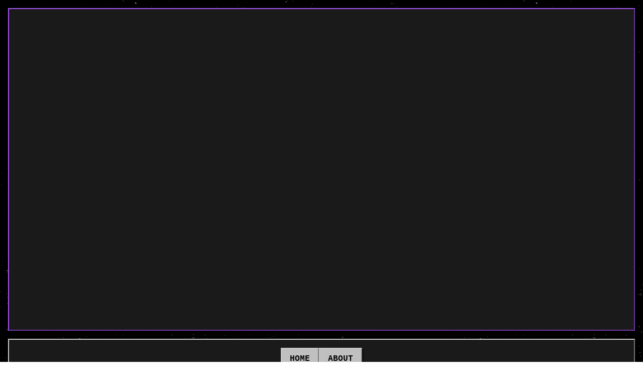

--- FILE ---
content_type: text/html; charset=utf-8
request_url: https://mynameisheno.xyz/
body_size: 463
content:
<!DOCTYPE html>
<html lang="en">
 <head>
  <meta charset="utf-8"/>
  <link href="https://qtrypzzcjebvfcihiynt.supabase.co/storage/v1/object/public/base44-prod/public/688b84d01191c3f31506506f/8e6d65f40_Screenshot2025-10-04at52634PM.png" rel="icon" type="image/svg+xml"/>
  <meta content="width=device-width, initial-scale=1.0" name="viewport"/>
  <title>
   HENO
  </title>
  <script crossorigin="" src="/assets/index-rbvJ2QD6.js" type="module">
  </script>
  <link crossorigin="" href="/assets/index-B_zmUSmO.css" rel="stylesheet"/>
  <meta content="HENO" property="og:title"/>
  <meta content="App for Heno.
Powered by Science Fair" property="og:description"/>
  <meta content="https://qtrypzzcjebvfcihiynt.supabase.co/storage/v1/render/image/public/base44-prod/public/688b84d01191c3f31506506f/8e6d65f40_Screenshot2025-10-04at52634PM.png?width=1200&amp;height=630&amp;resize=contain" property="og:image"/>
  <meta content="https://mynameisheno.xyz" property="og:url"/>
  <meta content="website" property="og:type"/>
  <meta content="HENO" property="og:site_name"/>
  <meta content="summary_large_image" name="twitter:card"/>
  <meta content="HENO" name="twitter:title"/>
  <meta content="App for Heno.
Powered by Science Fair" name="twitter:description"/>
  <meta content="https://qtrypzzcjebvfcihiynt.supabase.co/storage/v1/render/image/public/base44-prod/public/688b84d01191c3f31506506f/8e6d65f40_Screenshot2025-10-04at52634PM.png?width=1200&amp;height=630&amp;resize=contain" name="twitter:image"/>
  <meta content="https://mynameisheno.xyz" name="twitter:url"/>
  <meta content="App for Heno.
Powered by Science Fair" name="description"/>
  <meta content="yes" name="mobile-web-app-capable"/>
  <meta content="black" name="apple-mobile-web-app-status-bar-style"/>
  <meta content="HENO" name="apple-mobile-web-app-title"/>
  <link href="https://mynameisheno.xyz" rel="canonical"/>
 </head>
 <body>
  <div id="root">
  </div>
 </body>
</html>


--- FILE ---
content_type: application/javascript
request_url: https://mynameisheno.xyz/assets/index-rbvJ2QD6.js
body_size: 124334
content:
var Hh=r=>{throw TypeError(r)};var Nu=(r,n,s)=>n.has(r)||Hh("Cannot "+s);var C=(r,n,s)=>(Nu(r,n,"read from private field"),s?s.call(r):n.get(r)),me=(r,n,s)=>n.has(r)?Hh("Cannot add the same private member more than once"):n instanceof WeakSet?n.add(r):n.set(r,s),J=(r,n,s,i)=>(Nu(r,n,"write to private field"),i?i.call(r,s):n.set(r,s),s),Ce=(r,n,s)=>(Nu(r,n,"access private method"),s);var Ji=(r,n,s,i)=>({set _(a){J(r,n,a,s)},get _(){return C(r,n,i)}});(function(){const n=document.createElement("link").relList;if(n&&n.supports&&n.supports("modulepreload"))return;for(const a of document.querySelectorAll('link[rel="modulepreload"]'))i(a);new MutationObserver(a=>{for(const c of a)if(c.type==="childList")for(const f of c.addedNodes)f.tagName==="LINK"&&f.rel==="modulepreload"&&i(f)}).observe(document,{childList:!0,subtree:!0});function s(a){const c={};return a.integrity&&(c.integrity=a.integrity),a.referrerPolicy&&(c.referrerPolicy=a.referrerPolicy),a.crossOrigin==="use-credentials"?c.credentials="include":a.crossOrigin==="anonymous"?c.credentials="omit":c.credentials="same-origin",c}function i(a){if(a.ep)return;a.ep=!0;const c=s(a);fetch(a.href,c)}})();function cm(r){return r&&r.__esModule&&Object.prototype.hasOwnProperty.call(r,"default")?r.default:r}function Vv(r){if(Object.prototype.hasOwnProperty.call(r,"__esModule"))return r;var n=r.default;if(typeof n=="function"){var s=function i(){return this instanceof i?Reflect.construct(n,arguments,this.constructor):n.apply(this,arguments)};s.prototype=n.prototype}else s={};return Object.defineProperty(s,"__esModule",{value:!0}),Object.keys(r).forEach(function(i){var a=Object.getOwnPropertyDescriptor(r,i);Object.defineProperty(s,i,a.get?a:{enumerable:!0,get:function(){return r[i]}})}),s}var Tu={exports:{}},mo={},Pu={exports:{}},ke={};/**
 * @license React
 * react.production.min.js
 *
 * Copyright (c) Facebook, Inc. and its affiliates.
 *
 * This source code is licensed under the MIT license found in the
 * LICENSE file in the root directory of this source tree.
 */var Vh;function qv(){if(Vh)return ke;Vh=1;var r=Symbol.for("react.element"),n=Symbol.for("react.portal"),s=Symbol.for("react.fragment"),i=Symbol.for("react.strict_mode"),a=Symbol.for("react.profiler"),c=Symbol.for("react.provider"),f=Symbol.for("react.context"),h=Symbol.for("react.forward_ref"),m=Symbol.for("react.suspense"),g=Symbol.for("react.memo"),y=Symbol.for("react.lazy"),x=Symbol.iterator;function P(R){return R===null||typeof R!="object"?null:(R=x&&R[x]||R["@@iterator"],typeof R=="function"?R:null)}var N={isMounted:function(){return!1},enqueueForceUpdate:function(){},enqueueReplaceState:function(){},enqueueSetState:function(){}},k=Object.assign,b={};function S(R,z,ae){this.props=R,this.context=z,this.refs=b,this.updater=ae||N}S.prototype.isReactComponent={},S.prototype.setState=function(R,z){if(typeof R!="object"&&typeof R!="function"&&R!=null)throw Error("setState(...): takes an object of state variables to update or a function which returns an object of state variables.");this.updater.enqueueSetState(this,R,z,"setState")},S.prototype.forceUpdate=function(R){this.updater.enqueueForceUpdate(this,R,"forceUpdate")};function I(){}I.prototype=S.prototype;function W(R,z,ae){this.props=R,this.context=z,this.refs=b,this.updater=ae||N}var D=W.prototype=new I;D.constructor=W,k(D,S.prototype),D.isPureReactComponent=!0;var U=Array.isArray,X=Object.prototype.hasOwnProperty,se={current:null},ge={key:!0,ref:!0,__self:!0,__source:!0};function M(R,z,ae){var ce,Se={},be=null,ve=null;if(z!=null)for(ce in z.ref!==void 0&&(ve=z.ref),z.key!==void 0&&(be=""+z.key),z)X.call(z,ce)&&!ge.hasOwnProperty(ce)&&(Se[ce]=z[ce]);var Pe=arguments.length-2;if(Pe===1)Se.children=ae;else if(1<Pe){for(var Le=Array(Pe),Je=0;Je<Pe;Je++)Le[Je]=arguments[Je+2];Se.children=Le}if(R&&R.defaultProps)for(ce in Pe=R.defaultProps,Pe)Se[ce]===void 0&&(Se[ce]=Pe[ce]);return{$$typeof:r,type:R,key:be,ref:ve,props:Se,_owner:se.current}}function V(R,z){return{$$typeof:r,type:R.type,key:z,ref:R.ref,props:R.props,_owner:R._owner}}function K(R){return typeof R=="object"&&R!==null&&R.$$typeof===r}function Z(R){var z={"=":"=0",":":"=2"};return"$"+R.replace(/[=:]/g,function(ae){return z[ae]})}var B=/\/+/g;function oe(R,z){return typeof R=="object"&&R!==null&&R.key!=null?Z(""+R.key):z.toString(36)}function Ne(R,z,ae,ce,Se){var be=typeof R;(be==="undefined"||be==="boolean")&&(R=null);var ve=!1;if(R===null)ve=!0;else switch(be){case"string":case"number":ve=!0;break;case"object":switch(R.$$typeof){case r:case n:ve=!0}}if(ve)return ve=R,Se=Se(ve),R=ce===""?"."+oe(ve,0):ce,U(Se)?(ae="",R!=null&&(ae=R.replace(B,"$&/")+"/"),Ne(Se,z,ae,"",function(Je){return Je})):Se!=null&&(K(Se)&&(Se=V(Se,ae+(!Se.key||ve&&ve.key===Se.key?"":(""+Se.key).replace(B,"$&/")+"/")+R)),z.push(Se)),1;if(ve=0,ce=ce===""?".":ce+":",U(R))for(var Pe=0;Pe<R.length;Pe++){be=R[Pe];var Le=ce+oe(be,Pe);ve+=Ne(be,z,ae,Le,Se)}else if(Le=P(R),typeof Le=="function")for(R=Le.call(R),Pe=0;!(be=R.next()).done;)be=be.value,Le=ce+oe(be,Pe++),ve+=Ne(be,z,ae,Le,Se);else if(be==="object")throw z=String(R),Error("Objects are not valid as a React child (found: "+(z==="[object Object]"?"object with keys {"+Object.keys(R).join(", ")+"}":z)+"). If you meant to render a collection of children, use an array instead.");return ve}function pe(R,z,ae){if(R==null)return R;var ce=[],Se=0;return Ne(R,ce,"","",function(be){return z.call(ae,be,Se++)}),ce}function de(R){if(R._status===-1){var z=R._result;z=z(),z.then(function(ae){(R._status===0||R._status===-1)&&(R._status=1,R._result=ae)},function(ae){(R._status===0||R._status===-1)&&(R._status=2,R._result=ae)}),R._status===-1&&(R._status=0,R._result=z)}if(R._status===1)return R._result.default;throw R._result}var xe={current:null},F={transition:null},ue={ReactCurrentDispatcher:xe,ReactCurrentBatchConfig:F,ReactCurrentOwner:se};function G(){throw Error("act(...) is not supported in production builds of React.")}return ke.Children={map:pe,forEach:function(R,z,ae){pe(R,function(){z.apply(this,arguments)},ae)},count:function(R){var z=0;return pe(R,function(){z++}),z},toArray:function(R){return pe(R,function(z){return z})||[]},only:function(R){if(!K(R))throw Error("React.Children.only expected to receive a single React element child.");return R}},ke.Component=S,ke.Fragment=s,ke.Profiler=a,ke.PureComponent=W,ke.StrictMode=i,ke.Suspense=m,ke.__SECRET_INTERNALS_DO_NOT_USE_OR_YOU_WILL_BE_FIRED=ue,ke.act=G,ke.cloneElement=function(R,z,ae){if(R==null)throw Error("React.cloneElement(...): The argument must be a React element, but you passed "+R+".");var ce=k({},R.props),Se=R.key,be=R.ref,ve=R._owner;if(z!=null){if(z.ref!==void 0&&(be=z.ref,ve=se.current),z.key!==void 0&&(Se=""+z.key),R.type&&R.type.defaultProps)var Pe=R.type.defaultProps;for(Le in z)X.call(z,Le)&&!ge.hasOwnProperty(Le)&&(ce[Le]=z[Le]===void 0&&Pe!==void 0?Pe[Le]:z[Le])}var Le=arguments.length-2;if(Le===1)ce.children=ae;else if(1<Le){Pe=Array(Le);for(var Je=0;Je<Le;Je++)Pe[Je]=arguments[Je+2];ce.children=Pe}return{$$typeof:r,type:R.type,key:Se,ref:be,props:ce,_owner:ve}},ke.createContext=function(R){return R={$$typeof:f,_currentValue:R,_currentValue2:R,_threadCount:0,Provider:null,Consumer:null,_defaultValue:null,_globalName:null},R.Provider={$$typeof:c,_context:R},R.Consumer=R},ke.createElement=M,ke.createFactory=function(R){var z=M.bind(null,R);return z.type=R,z},ke.createRef=function(){return{current:null}},ke.forwardRef=function(R){return{$$typeof:h,render:R}},ke.isValidElement=K,ke.lazy=function(R){return{$$typeof:y,_payload:{_status:-1,_result:R},_init:de}},ke.memo=function(R,z){return{$$typeof:g,type:R,compare:z===void 0?null:z}},ke.startTransition=function(R){var z=F.transition;F.transition={};try{R()}finally{F.transition=z}},ke.unstable_act=G,ke.useCallback=function(R,z){return xe.current.useCallback(R,z)},ke.useContext=function(R){return xe.current.useContext(R)},ke.useDebugValue=function(){},ke.useDeferredValue=function(R){return xe.current.useDeferredValue(R)},ke.useEffect=function(R,z){return xe.current.useEffect(R,z)},ke.useId=function(){return xe.current.useId()},ke.useImperativeHandle=function(R,z,ae){return xe.current.useImperativeHandle(R,z,ae)},ke.useInsertionEffect=function(R,z){return xe.current.useInsertionEffect(R,z)},ke.useLayoutEffect=function(R,z){return xe.current.useLayoutEffect(R,z)},ke.useMemo=function(R,z){return xe.current.useMemo(R,z)},ke.useReducer=function(R,z,ae){return xe.current.useReducer(R,z,ae)},ke.useRef=function(R){return xe.current.useRef(R)},ke.useState=function(R){return xe.current.useState(R)},ke.useSyncExternalStore=function(R,z,ae){return xe.current.useSyncExternalStore(R,z,ae)},ke.useTransition=function(){return xe.current.useTransition()},ke.version="18.3.1",ke}var qh;function Nc(){return qh||(qh=1,Pu.exports=qv()),Pu.exports}/**
 * @license React
 * react-jsx-runtime.production.min.js
 *
 * Copyright (c) Facebook, Inc. and its affiliates.
 *
 * This source code is licensed under the MIT license found in the
 * LICENSE file in the root directory of this source tree.
 */var Wh;function Wv(){if(Wh)return mo;Wh=1;var r=Nc(),n=Symbol.for("react.element"),s=Symbol.for("react.fragment"),i=Object.prototype.hasOwnProperty,a=r.__SECRET_INTERNALS_DO_NOT_USE_OR_YOU_WILL_BE_FIRED.ReactCurrentOwner,c={key:!0,ref:!0,__self:!0,__source:!0};function f(h,m,g){var y,x={},P=null,N=null;g!==void 0&&(P=""+g),m.key!==void 0&&(P=""+m.key),m.ref!==void 0&&(N=m.ref);for(y in m)i.call(m,y)&&!c.hasOwnProperty(y)&&(x[y]=m[y]);if(h&&h.defaultProps)for(y in m=h.defaultProps,m)x[y]===void 0&&(x[y]=m[y]);return{$$typeof:n,type:h,key:P,ref:N,props:x,_owner:a.current}}return mo.Fragment=s,mo.jsx=f,mo.jsxs=f,mo}var Qh;function Qv(){return Qh||(Qh=1,Tu.exports=Wv()),Tu.exports}var v=Qv(),T=Nc();const Kv=cm(T);var Zi={},Ou={exports:{}},St={},Au={exports:{}},Lu={};/**
 * @license React
 * scheduler.production.min.js
 *
 * Copyright (c) Facebook, Inc. and its affiliates.
 *
 * This source code is licensed under the MIT license found in the
 * LICENSE file in the root directory of this source tree.
 */var Kh;function Gv(){return Kh||(Kh=1,(function(r){function n(F,ue){var G=F.length;F.push(ue);e:for(;0<G;){var R=G-1>>>1,z=F[R];if(0<a(z,ue))F[R]=ue,F[G]=z,G=R;else break e}}function s(F){return F.length===0?null:F[0]}function i(F){if(F.length===0)return null;var ue=F[0],G=F.pop();if(G!==ue){F[0]=G;e:for(var R=0,z=F.length,ae=z>>>1;R<ae;){var ce=2*(R+1)-1,Se=F[ce],be=ce+1,ve=F[be];if(0>a(Se,G))be<z&&0>a(ve,Se)?(F[R]=ve,F[be]=G,R=be):(F[R]=Se,F[ce]=G,R=ce);else if(be<z&&0>a(ve,G))F[R]=ve,F[be]=G,R=be;else break e}}return ue}function a(F,ue){var G=F.sortIndex-ue.sortIndex;return G!==0?G:F.id-ue.id}if(typeof performance=="object"&&typeof performance.now=="function"){var c=performance;r.unstable_now=function(){return c.now()}}else{var f=Date,h=f.now();r.unstable_now=function(){return f.now()-h}}var m=[],g=[],y=1,x=null,P=3,N=!1,k=!1,b=!1,S=typeof setTimeout=="function"?setTimeout:null,I=typeof clearTimeout=="function"?clearTimeout:null,W=typeof setImmediate<"u"?setImmediate:null;typeof navigator<"u"&&navigator.scheduling!==void 0&&navigator.scheduling.isInputPending!==void 0&&navigator.scheduling.isInputPending.bind(navigator.scheduling);function D(F){for(var ue=s(g);ue!==null;){if(ue.callback===null)i(g);else if(ue.startTime<=F)i(g),ue.sortIndex=ue.expirationTime,n(m,ue);else break;ue=s(g)}}function U(F){if(b=!1,D(F),!k)if(s(m)!==null)k=!0,de(X);else{var ue=s(g);ue!==null&&xe(U,ue.startTime-F)}}function X(F,ue){k=!1,b&&(b=!1,I(M),M=-1),N=!0;var G=P;try{for(D(ue),x=s(m);x!==null&&(!(x.expirationTime>ue)||F&&!Z());){var R=x.callback;if(typeof R=="function"){x.callback=null,P=x.priorityLevel;var z=R(x.expirationTime<=ue);ue=r.unstable_now(),typeof z=="function"?x.callback=z:x===s(m)&&i(m),D(ue)}else i(m);x=s(m)}if(x!==null)var ae=!0;else{var ce=s(g);ce!==null&&xe(U,ce.startTime-ue),ae=!1}return ae}finally{x=null,P=G,N=!1}}var se=!1,ge=null,M=-1,V=5,K=-1;function Z(){return!(r.unstable_now()-K<V)}function B(){if(ge!==null){var F=r.unstable_now();K=F;var ue=!0;try{ue=ge(!0,F)}finally{ue?oe():(se=!1,ge=null)}}else se=!1}var oe;if(typeof W=="function")oe=function(){W(B)};else if(typeof MessageChannel<"u"){var Ne=new MessageChannel,pe=Ne.port2;Ne.port1.onmessage=B,oe=function(){pe.postMessage(null)}}else oe=function(){S(B,0)};function de(F){ge=F,se||(se=!0,oe())}function xe(F,ue){M=S(function(){F(r.unstable_now())},ue)}r.unstable_IdlePriority=5,r.unstable_ImmediatePriority=1,r.unstable_LowPriority=4,r.unstable_NormalPriority=3,r.unstable_Profiling=null,r.unstable_UserBlockingPriority=2,r.unstable_cancelCallback=function(F){F.callback=null},r.unstable_continueExecution=function(){k||N||(k=!0,de(X))},r.unstable_forceFrameRate=function(F){0>F||125<F?console.error("forceFrameRate takes a positive int between 0 and 125, forcing frame rates higher than 125 fps is not supported"):V=0<F?Math.floor(1e3/F):5},r.unstable_getCurrentPriorityLevel=function(){return P},r.unstable_getFirstCallbackNode=function(){return s(m)},r.unstable_next=function(F){switch(P){case 1:case 2:case 3:var ue=3;break;default:ue=P}var G=P;P=ue;try{return F()}finally{P=G}},r.unstable_pauseExecution=function(){},r.unstable_requestPaint=function(){},r.unstable_runWithPriority=function(F,ue){switch(F){case 1:case 2:case 3:case 4:case 5:break;default:F=3}var G=P;P=F;try{return ue()}finally{P=G}},r.unstable_scheduleCallback=function(F,ue,G){var R=r.unstable_now();switch(typeof G=="object"&&G!==null?(G=G.delay,G=typeof G=="number"&&0<G?R+G:R):G=R,F){case 1:var z=-1;break;case 2:z=250;break;case 5:z=1073741823;break;case 4:z=1e4;break;default:z=5e3}return z=G+z,F={id:y++,callback:ue,priorityLevel:F,startTime:G,expirationTime:z,sortIndex:-1},G>R?(F.sortIndex=G,n(g,F),s(m)===null&&F===s(g)&&(b?(I(M),M=-1):b=!0,xe(U,G-R))):(F.sortIndex=z,n(m,F),k||N||(k=!0,de(X))),F},r.unstable_shouldYield=Z,r.unstable_wrapCallback=function(F){var ue=P;return function(){var G=P;P=ue;try{return F.apply(this,arguments)}finally{P=G}}}})(Lu)),Lu}var Gh;function Yv(){return Gh||(Gh=1,Au.exports=Gv()),Au.exports}/**
 * @license React
 * react-dom.production.min.js
 *
 * Copyright (c) Facebook, Inc. and its affiliates.
 *
 * This source code is licensed under the MIT license found in the
 * LICENSE file in the root directory of this source tree.
 */var Yh;function Xv(){if(Yh)return St;Yh=1;var r=Nc(),n=Yv();function s(e){for(var t="https://reactjs.org/docs/error-decoder.html?invariant="+e,o=1;o<arguments.length;o++)t+="&args[]="+encodeURIComponent(arguments[o]);return"Minified React error #"+e+"; visit "+t+" for the full message or use the non-minified dev environment for full errors and additional helpful warnings."}var i=new Set,a={};function c(e,t){f(e,t),f(e+"Capture",t)}function f(e,t){for(a[e]=t,e=0;e<t.length;e++)i.add(t[e])}var h=!(typeof window>"u"||typeof window.document>"u"||typeof window.document.createElement>"u"),m=Object.prototype.hasOwnProperty,g=/^[:A-Z_a-z\u00C0-\u00D6\u00D8-\u00F6\u00F8-\u02FF\u0370-\u037D\u037F-\u1FFF\u200C-\u200D\u2070-\u218F\u2C00-\u2FEF\u3001-\uD7FF\uF900-\uFDCF\uFDF0-\uFFFD][:A-Z_a-z\u00C0-\u00D6\u00D8-\u00F6\u00F8-\u02FF\u0370-\u037D\u037F-\u1FFF\u200C-\u200D\u2070-\u218F\u2C00-\u2FEF\u3001-\uD7FF\uF900-\uFDCF\uFDF0-\uFFFD\-.0-9\u00B7\u0300-\u036F\u203F-\u2040]*$/,y={},x={};function P(e){return m.call(x,e)?!0:m.call(y,e)?!1:g.test(e)?x[e]=!0:(y[e]=!0,!1)}function N(e,t,o,l){if(o!==null&&o.type===0)return!1;switch(typeof t){case"function":case"symbol":return!0;case"boolean":return l?!1:o!==null?!o.acceptsBooleans:(e=e.toLowerCase().slice(0,5),e!=="data-"&&e!=="aria-");default:return!1}}function k(e,t,o,l){if(t===null||typeof t>"u"||N(e,t,o,l))return!0;if(l)return!1;if(o!==null)switch(o.type){case 3:return!t;case 4:return t===!1;case 5:return isNaN(t);case 6:return isNaN(t)||1>t}return!1}function b(e,t,o,l,u,d,p){this.acceptsBooleans=t===2||t===3||t===4,this.attributeName=l,this.attributeNamespace=u,this.mustUseProperty=o,this.propertyName=e,this.type=t,this.sanitizeURL=d,this.removeEmptyString=p}var S={};"children dangerouslySetInnerHTML defaultValue defaultChecked innerHTML suppressContentEditableWarning suppressHydrationWarning style".split(" ").forEach(function(e){S[e]=new b(e,0,!1,e,null,!1,!1)}),[["acceptCharset","accept-charset"],["className","class"],["htmlFor","for"],["httpEquiv","http-equiv"]].forEach(function(e){var t=e[0];S[t]=new b(t,1,!1,e[1],null,!1,!1)}),["contentEditable","draggable","spellCheck","value"].forEach(function(e){S[e]=new b(e,2,!1,e.toLowerCase(),null,!1,!1)}),["autoReverse","externalResourcesRequired","focusable","preserveAlpha"].forEach(function(e){S[e]=new b(e,2,!1,e,null,!1,!1)}),"allowFullScreen async autoFocus autoPlay controls default defer disabled disablePictureInPicture disableRemotePlayback formNoValidate hidden loop noModule noValidate open playsInline readOnly required reversed scoped seamless itemScope".split(" ").forEach(function(e){S[e]=new b(e,3,!1,e.toLowerCase(),null,!1,!1)}),["checked","multiple","muted","selected"].forEach(function(e){S[e]=new b(e,3,!0,e,null,!1,!1)}),["capture","download"].forEach(function(e){S[e]=new b(e,4,!1,e,null,!1,!1)}),["cols","rows","size","span"].forEach(function(e){S[e]=new b(e,6,!1,e,null,!1,!1)}),["rowSpan","start"].forEach(function(e){S[e]=new b(e,5,!1,e.toLowerCase(),null,!1,!1)});var I=/[\-:]([a-z])/g;function W(e){return e[1].toUpperCase()}"accent-height alignment-baseline arabic-form baseline-shift cap-height clip-path clip-rule color-interpolation color-interpolation-filters color-profile color-rendering dominant-baseline enable-background fill-opacity fill-rule flood-color flood-opacity font-family font-size font-size-adjust font-stretch font-style font-variant font-weight glyph-name glyph-orientation-horizontal glyph-orientation-vertical horiz-adv-x horiz-origin-x image-rendering letter-spacing lighting-color marker-end marker-mid marker-start overline-position overline-thickness paint-order panose-1 pointer-events rendering-intent shape-rendering stop-color stop-opacity strikethrough-position strikethrough-thickness stroke-dasharray stroke-dashoffset stroke-linecap stroke-linejoin stroke-miterlimit stroke-opacity stroke-width text-anchor text-decoration text-rendering underline-position underline-thickness unicode-bidi unicode-range units-per-em v-alphabetic v-hanging v-ideographic v-mathematical vector-effect vert-adv-y vert-origin-x vert-origin-y word-spacing writing-mode xmlns:xlink x-height".split(" ").forEach(function(e){var t=e.replace(I,W);S[t]=new b(t,1,!1,e,null,!1,!1)}),"xlink:actuate xlink:arcrole xlink:role xlink:show xlink:title xlink:type".split(" ").forEach(function(e){var t=e.replace(I,W);S[t]=new b(t,1,!1,e,"http://www.w3.org/1999/xlink",!1,!1)}),["xml:base","xml:lang","xml:space"].forEach(function(e){var t=e.replace(I,W);S[t]=new b(t,1,!1,e,"http://www.w3.org/XML/1998/namespace",!1,!1)}),["tabIndex","crossOrigin"].forEach(function(e){S[e]=new b(e,1,!1,e.toLowerCase(),null,!1,!1)}),S.xlinkHref=new b("xlinkHref",1,!1,"xlink:href","http://www.w3.org/1999/xlink",!0,!1),["src","href","action","formAction"].forEach(function(e){S[e]=new b(e,1,!1,e.toLowerCase(),null,!0,!0)});function D(e,t,o,l){var u=S.hasOwnProperty(t)?S[t]:null;(u!==null?u.type!==0:l||!(2<t.length)||t[0]!=="o"&&t[0]!=="O"||t[1]!=="n"&&t[1]!=="N")&&(k(t,o,u,l)&&(o=null),l||u===null?P(t)&&(o===null?e.removeAttribute(t):e.setAttribute(t,""+o)):u.mustUseProperty?e[u.propertyName]=o===null?u.type===3?!1:"":o:(t=u.attributeName,l=u.attributeNamespace,o===null?e.removeAttribute(t):(u=u.type,o=u===3||u===4&&o===!0?"":""+o,l?e.setAttributeNS(l,t,o):e.setAttribute(t,o))))}var U=r.__SECRET_INTERNALS_DO_NOT_USE_OR_YOU_WILL_BE_FIRED,X=Symbol.for("react.element"),se=Symbol.for("react.portal"),ge=Symbol.for("react.fragment"),M=Symbol.for("react.strict_mode"),V=Symbol.for("react.profiler"),K=Symbol.for("react.provider"),Z=Symbol.for("react.context"),B=Symbol.for("react.forward_ref"),oe=Symbol.for("react.suspense"),Ne=Symbol.for("react.suspense_list"),pe=Symbol.for("react.memo"),de=Symbol.for("react.lazy"),xe=Symbol.for("react.offscreen"),F=Symbol.iterator;function ue(e){return e===null||typeof e!="object"?null:(e=F&&e[F]||e["@@iterator"],typeof e=="function"?e:null)}var G=Object.assign,R;function z(e){if(R===void 0)try{throw Error()}catch(o){var t=o.stack.trim().match(/\n( *(at )?)/);R=t&&t[1]||""}return`
`+R+e}var ae=!1;function ce(e,t){if(!e||ae)return"";ae=!0;var o=Error.prepareStackTrace;Error.prepareStackTrace=void 0;try{if(t)if(t=function(){throw Error()},Object.defineProperty(t.prototype,"props",{set:function(){throw Error()}}),typeof Reflect=="object"&&Reflect.construct){try{Reflect.construct(t,[])}catch(L){var l=L}Reflect.construct(e,[],t)}else{try{t.call()}catch(L){l=L}e.call(t.prototype)}else{try{throw Error()}catch(L){l=L}e()}}catch(L){if(L&&l&&typeof L.stack=="string"){for(var u=L.stack.split(`
`),d=l.stack.split(`
`),p=u.length-1,w=d.length-1;1<=p&&0<=w&&u[p]!==d[w];)w--;for(;1<=p&&0<=w;p--,w--)if(u[p]!==d[w]){if(p!==1||w!==1)do if(p--,w--,0>w||u[p]!==d[w]){var E=`
`+u[p].replace(" at new "," at ");return e.displayName&&E.includes("<anonymous>")&&(E=E.replace("<anonymous>",e.displayName)),E}while(1<=p&&0<=w);break}}}finally{ae=!1,Error.prepareStackTrace=o}return(e=e?e.displayName||e.name:"")?z(e):""}function Se(e){switch(e.tag){case 5:return z(e.type);case 16:return z("Lazy");case 13:return z("Suspense");case 19:return z("SuspenseList");case 0:case 2:case 15:return e=ce(e.type,!1),e;case 11:return e=ce(e.type.render,!1),e;case 1:return e=ce(e.type,!0),e;default:return""}}function be(e){if(e==null)return null;if(typeof e=="function")return e.displayName||e.name||null;if(typeof e=="string")return e;switch(e){case ge:return"Fragment";case se:return"Portal";case V:return"Profiler";case M:return"StrictMode";case oe:return"Suspense";case Ne:return"SuspenseList"}if(typeof e=="object")switch(e.$$typeof){case Z:return(e.displayName||"Context")+".Consumer";case K:return(e._context.displayName||"Context")+".Provider";case B:var t=e.render;return e=e.displayName,e||(e=t.displayName||t.name||"",e=e!==""?"ForwardRef("+e+")":"ForwardRef"),e;case pe:return t=e.displayName||null,t!==null?t:be(e.type)||"Memo";case de:t=e._payload,e=e._init;try{return be(e(t))}catch{}}return null}function ve(e){var t=e.type;switch(e.tag){case 24:return"Cache";case 9:return(t.displayName||"Context")+".Consumer";case 10:return(t._context.displayName||"Context")+".Provider";case 18:return"DehydratedFragment";case 11:return e=t.render,e=e.displayName||e.name||"",t.displayName||(e!==""?"ForwardRef("+e+")":"ForwardRef");case 7:return"Fragment";case 5:return t;case 4:return"Portal";case 3:return"Root";case 6:return"Text";case 16:return be(t);case 8:return t===M?"StrictMode":"Mode";case 22:return"Offscreen";case 12:return"Profiler";case 21:return"Scope";case 13:return"Suspense";case 19:return"SuspenseList";case 25:return"TracingMarker";case 1:case 0:case 17:case 2:case 14:case 15:if(typeof t=="function")return t.displayName||t.name||null;if(typeof t=="string")return t}return null}function Pe(e){switch(typeof e){case"boolean":case"number":case"string":case"undefined":return e;case"object":return e;default:return""}}function Le(e){var t=e.type;return(e=e.nodeName)&&e.toLowerCase()==="input"&&(t==="checkbox"||t==="radio")}function Je(e){var t=Le(e)?"checked":"value",o=Object.getOwnPropertyDescriptor(e.constructor.prototype,t),l=""+e[t];if(!e.hasOwnProperty(t)&&typeof o<"u"&&typeof o.get=="function"&&typeof o.set=="function"){var u=o.get,d=o.set;return Object.defineProperty(e,t,{configurable:!0,get:function(){return u.call(this)},set:function(p){l=""+p,d.call(this,p)}}),Object.defineProperty(e,t,{enumerable:o.enumerable}),{getValue:function(){return l},setValue:function(p){l=""+p},stopTracking:function(){e._valueTracker=null,delete e[t]}}}}function Rn(e){e._valueTracker||(e._valueTracker=Je(e))}function ir(e){if(!e)return!1;var t=e._valueTracker;if(!t)return!0;var o=t.getValue(),l="";return e&&(l=Le(e)?e.checked?"true":"false":e.value),e=l,e!==o?(t.setValue(e),!0):!1}function Ho(e){if(e=e||(typeof document<"u"?document:void 0),typeof e>"u")return null;try{return e.activeElement||e.body}catch{return e.body}}function Il(e,t){var o=t.checked;return G({},t,{defaultChecked:void 0,defaultValue:void 0,value:void 0,checked:o??e._wrapperState.initialChecked})}function Gc(e,t){var o=t.defaultValue==null?"":t.defaultValue,l=t.checked!=null?t.checked:t.defaultChecked;o=Pe(t.value!=null?t.value:o),e._wrapperState={initialChecked:l,initialValue:o,controlled:t.type==="checkbox"||t.type==="radio"?t.checked!=null:t.value!=null}}function Yc(e,t){t=t.checked,t!=null&&D(e,"checked",t,!1)}function Ml(e,t){Yc(e,t);var o=Pe(t.value),l=t.type;if(o!=null)l==="number"?(o===0&&e.value===""||e.value!=o)&&(e.value=""+o):e.value!==""+o&&(e.value=""+o);else if(l==="submit"||l==="reset"){e.removeAttribute("value");return}t.hasOwnProperty("value")?Fl(e,t.type,o):t.hasOwnProperty("defaultValue")&&Fl(e,t.type,Pe(t.defaultValue)),t.checked==null&&t.defaultChecked!=null&&(e.defaultChecked=!!t.defaultChecked)}function Xc(e,t,o){if(t.hasOwnProperty("value")||t.hasOwnProperty("defaultValue")){var l=t.type;if(!(l!=="submit"&&l!=="reset"||t.value!==void 0&&t.value!==null))return;t=""+e._wrapperState.initialValue,o||t===e.value||(e.value=t),e.defaultValue=t}o=e.name,o!==""&&(e.name=""),e.defaultChecked=!!e._wrapperState.initialChecked,o!==""&&(e.name=o)}function Fl(e,t,o){(t!=="number"||Ho(e.ownerDocument)!==e)&&(o==null?e.defaultValue=""+e._wrapperState.initialValue:e.defaultValue!==""+o&&(e.defaultValue=""+o))}var Ts=Array.isArray;function Ir(e,t,o,l){if(e=e.options,t){t={};for(var u=0;u<o.length;u++)t["$"+o[u]]=!0;for(o=0;o<e.length;o++)u=t.hasOwnProperty("$"+e[o].value),e[o].selected!==u&&(e[o].selected=u),u&&l&&(e[o].defaultSelected=!0)}else{for(o=""+Pe(o),t=null,u=0;u<e.length;u++){if(e[u].value===o){e[u].selected=!0,l&&(e[u].defaultSelected=!0);return}t!==null||e[u].disabled||(t=e[u])}t!==null&&(t.selected=!0)}}function Dl(e,t){if(t.dangerouslySetInnerHTML!=null)throw Error(s(91));return G({},t,{value:void 0,defaultValue:void 0,children:""+e._wrapperState.initialValue})}function Jc(e,t){var o=t.value;if(o==null){if(o=t.children,t=t.defaultValue,o!=null){if(t!=null)throw Error(s(92));if(Ts(o)){if(1<o.length)throw Error(s(93));o=o[0]}t=o}t==null&&(t=""),o=t}e._wrapperState={initialValue:Pe(o)}}function Zc(e,t){var o=Pe(t.value),l=Pe(t.defaultValue);o!=null&&(o=""+o,o!==e.value&&(e.value=o),t.defaultValue==null&&e.defaultValue!==o&&(e.defaultValue=o)),l!=null&&(e.defaultValue=""+l)}function ed(e){var t=e.textContent;t===e._wrapperState.initialValue&&t!==""&&t!==null&&(e.value=t)}function td(e){switch(e){case"svg":return"http://www.w3.org/2000/svg";case"math":return"http://www.w3.org/1998/Math/MathML";default:return"http://www.w3.org/1999/xhtml"}}function Ul(e,t){return e==null||e==="http://www.w3.org/1999/xhtml"?td(t):e==="http://www.w3.org/2000/svg"&&t==="foreignObject"?"http://www.w3.org/1999/xhtml":e}var Vo,nd=(function(e){return typeof MSApp<"u"&&MSApp.execUnsafeLocalFunction?function(t,o,l,u){MSApp.execUnsafeLocalFunction(function(){return e(t,o,l,u)})}:e})(function(e,t){if(e.namespaceURI!=="http://www.w3.org/2000/svg"||"innerHTML"in e)e.innerHTML=t;else{for(Vo=Vo||document.createElement("div"),Vo.innerHTML="<svg>"+t.valueOf().toString()+"</svg>",t=Vo.firstChild;e.firstChild;)e.removeChild(e.firstChild);for(;t.firstChild;)e.appendChild(t.firstChild)}});function Ps(e,t){if(t){var o=e.firstChild;if(o&&o===e.lastChild&&o.nodeType===3){o.nodeValue=t;return}}e.textContent=t}var Os={animationIterationCount:!0,aspectRatio:!0,borderImageOutset:!0,borderImageSlice:!0,borderImageWidth:!0,boxFlex:!0,boxFlexGroup:!0,boxOrdinalGroup:!0,columnCount:!0,columns:!0,flex:!0,flexGrow:!0,flexPositive:!0,flexShrink:!0,flexNegative:!0,flexOrder:!0,gridArea:!0,gridRow:!0,gridRowEnd:!0,gridRowSpan:!0,gridRowStart:!0,gridColumn:!0,gridColumnEnd:!0,gridColumnSpan:!0,gridColumnStart:!0,fontWeight:!0,lineClamp:!0,lineHeight:!0,opacity:!0,order:!0,orphans:!0,tabSize:!0,widows:!0,zIndex:!0,zoom:!0,fillOpacity:!0,floodOpacity:!0,stopOpacity:!0,strokeDasharray:!0,strokeDashoffset:!0,strokeMiterlimit:!0,strokeOpacity:!0,strokeWidth:!0},Kg=["Webkit","ms","Moz","O"];Object.keys(Os).forEach(function(e){Kg.forEach(function(t){t=t+e.charAt(0).toUpperCase()+e.substring(1),Os[t]=Os[e]})});function rd(e,t,o){return t==null||typeof t=="boolean"||t===""?"":o||typeof t!="number"||t===0||Os.hasOwnProperty(e)&&Os[e]?(""+t).trim():t+"px"}function sd(e,t){e=e.style;for(var o in t)if(t.hasOwnProperty(o)){var l=o.indexOf("--")===0,u=rd(o,t[o],l);o==="float"&&(o="cssFloat"),l?e.setProperty(o,u):e[o]=u}}var Gg=G({menuitem:!0},{area:!0,base:!0,br:!0,col:!0,embed:!0,hr:!0,img:!0,input:!0,keygen:!0,link:!0,meta:!0,param:!0,source:!0,track:!0,wbr:!0});function zl(e,t){if(t){if(Gg[e]&&(t.children!=null||t.dangerouslySetInnerHTML!=null))throw Error(s(137,e));if(t.dangerouslySetInnerHTML!=null){if(t.children!=null)throw Error(s(60));if(typeof t.dangerouslySetInnerHTML!="object"||!("__html"in t.dangerouslySetInnerHTML))throw Error(s(61))}if(t.style!=null&&typeof t.style!="object")throw Error(s(62))}}function Bl(e,t){if(e.indexOf("-")===-1)return typeof t.is=="string";switch(e){case"annotation-xml":case"color-profile":case"font-face":case"font-face-src":case"font-face-uri":case"font-face-format":case"font-face-name":case"missing-glyph":return!1;default:return!0}}var $l=null;function Hl(e){return e=e.target||e.srcElement||window,e.correspondingUseElement&&(e=e.correspondingUseElement),e.nodeType===3?e.parentNode:e}var Vl=null,Mr=null,Fr=null;function od(e){if(e=Zs(e)){if(typeof Vl!="function")throw Error(s(280));var t=e.stateNode;t&&(t=hi(t),Vl(e.stateNode,e.type,t))}}function id(e){Mr?Fr?Fr.push(e):Fr=[e]:Mr=e}function ld(){if(Mr){var e=Mr,t=Fr;if(Fr=Mr=null,od(e),t)for(e=0;e<t.length;e++)od(t[e])}}function ad(e,t){return e(t)}function ud(){}var ql=!1;function cd(e,t,o){if(ql)return e(t,o);ql=!0;try{return ad(e,t,o)}finally{ql=!1,(Mr!==null||Fr!==null)&&(ud(),ld())}}function As(e,t){var o=e.stateNode;if(o===null)return null;var l=hi(o);if(l===null)return null;o=l[t];e:switch(t){case"onClick":case"onClickCapture":case"onDoubleClick":case"onDoubleClickCapture":case"onMouseDown":case"onMouseDownCapture":case"onMouseMove":case"onMouseMoveCapture":case"onMouseUp":case"onMouseUpCapture":case"onMouseEnter":(l=!l.disabled)||(e=e.type,l=!(e==="button"||e==="input"||e==="select"||e==="textarea")),e=!l;break e;default:e=!1}if(e)return null;if(o&&typeof o!="function")throw Error(s(231,t,typeof o));return o}var Wl=!1;if(h)try{var Ls={};Object.defineProperty(Ls,"passive",{get:function(){Wl=!0}}),window.addEventListener("test",Ls,Ls),window.removeEventListener("test",Ls,Ls)}catch{Wl=!1}function Yg(e,t,o,l,u,d,p,w,E){var L=Array.prototype.slice.call(arguments,3);try{t.apply(o,L)}catch(H){this.onError(H)}}var js=!1,qo=null,Wo=!1,Ql=null,Xg={onError:function(e){js=!0,qo=e}};function Jg(e,t,o,l,u,d,p,w,E){js=!1,qo=null,Yg.apply(Xg,arguments)}function Zg(e,t,o,l,u,d,p,w,E){if(Jg.apply(this,arguments),js){if(js){var L=qo;js=!1,qo=null}else throw Error(s(198));Wo||(Wo=!0,Ql=L)}}function lr(e){var t=e,o=e;if(e.alternate)for(;t.return;)t=t.return;else{e=t;do t=e,(t.flags&4098)!==0&&(o=t.return),e=t.return;while(e)}return t.tag===3?o:null}function dd(e){if(e.tag===13){var t=e.memoizedState;if(t===null&&(e=e.alternate,e!==null&&(t=e.memoizedState)),t!==null)return t.dehydrated}return null}function fd(e){if(lr(e)!==e)throw Error(s(188))}function ey(e){var t=e.alternate;if(!t){if(t=lr(e),t===null)throw Error(s(188));return t!==e?null:e}for(var o=e,l=t;;){var u=o.return;if(u===null)break;var d=u.alternate;if(d===null){if(l=u.return,l!==null){o=l;continue}break}if(u.child===d.child){for(d=u.child;d;){if(d===o)return fd(u),e;if(d===l)return fd(u),t;d=d.sibling}throw Error(s(188))}if(o.return!==l.return)o=u,l=d;else{for(var p=!1,w=u.child;w;){if(w===o){p=!0,o=u,l=d;break}if(w===l){p=!0,l=u,o=d;break}w=w.sibling}if(!p){for(w=d.child;w;){if(w===o){p=!0,o=d,l=u;break}if(w===l){p=!0,l=d,o=u;break}w=w.sibling}if(!p)throw Error(s(189))}}if(o.alternate!==l)throw Error(s(190))}if(o.tag!==3)throw Error(s(188));return o.stateNode.current===o?e:t}function hd(e){return e=ey(e),e!==null?pd(e):null}function pd(e){if(e.tag===5||e.tag===6)return e;for(e=e.child;e!==null;){var t=pd(e);if(t!==null)return t;e=e.sibling}return null}var md=n.unstable_scheduleCallback,gd=n.unstable_cancelCallback,ty=n.unstable_shouldYield,ny=n.unstable_requestPaint,Ve=n.unstable_now,ry=n.unstable_getCurrentPriorityLevel,Kl=n.unstable_ImmediatePriority,yd=n.unstable_UserBlockingPriority,Qo=n.unstable_NormalPriority,sy=n.unstable_LowPriority,vd=n.unstable_IdlePriority,Ko=null,Yt=null;function oy(e){if(Yt&&typeof Yt.onCommitFiberRoot=="function")try{Yt.onCommitFiberRoot(Ko,e,void 0,(e.current.flags&128)===128)}catch{}}var Ut=Math.clz32?Math.clz32:ay,iy=Math.log,ly=Math.LN2;function ay(e){return e>>>=0,e===0?32:31-(iy(e)/ly|0)|0}var Go=64,Yo=4194304;function Is(e){switch(e&-e){case 1:return 1;case 2:return 2;case 4:return 4;case 8:return 8;case 16:return 16;case 32:return 32;case 64:case 128:case 256:case 512:case 1024:case 2048:case 4096:case 8192:case 16384:case 32768:case 65536:case 131072:case 262144:case 524288:case 1048576:case 2097152:return e&4194240;case 4194304:case 8388608:case 16777216:case 33554432:case 67108864:return e&130023424;case 134217728:return 134217728;case 268435456:return 268435456;case 536870912:return 536870912;case 1073741824:return 1073741824;default:return e}}function Xo(e,t){var o=e.pendingLanes;if(o===0)return 0;var l=0,u=e.suspendedLanes,d=e.pingedLanes,p=o&268435455;if(p!==0){var w=p&~u;w!==0?l=Is(w):(d&=p,d!==0&&(l=Is(d)))}else p=o&~u,p!==0?l=Is(p):d!==0&&(l=Is(d));if(l===0)return 0;if(t!==0&&t!==l&&(t&u)===0&&(u=l&-l,d=t&-t,u>=d||u===16&&(d&4194240)!==0))return t;if((l&4)!==0&&(l|=o&16),t=e.entangledLanes,t!==0)for(e=e.entanglements,t&=l;0<t;)o=31-Ut(t),u=1<<o,l|=e[o],t&=~u;return l}function uy(e,t){switch(e){case 1:case 2:case 4:return t+250;case 8:case 16:case 32:case 64:case 128:case 256:case 512:case 1024:case 2048:case 4096:case 8192:case 16384:case 32768:case 65536:case 131072:case 262144:case 524288:case 1048576:case 2097152:return t+5e3;case 4194304:case 8388608:case 16777216:case 33554432:case 67108864:return-1;case 134217728:case 268435456:case 536870912:case 1073741824:return-1;default:return-1}}function cy(e,t){for(var o=e.suspendedLanes,l=e.pingedLanes,u=e.expirationTimes,d=e.pendingLanes;0<d;){var p=31-Ut(d),w=1<<p,E=u[p];E===-1?((w&o)===0||(w&l)!==0)&&(u[p]=uy(w,t)):E<=t&&(e.expiredLanes|=w),d&=~w}}function Gl(e){return e=e.pendingLanes&-1073741825,e!==0?e:e&1073741824?1073741824:0}function wd(){var e=Go;return Go<<=1,(Go&4194240)===0&&(Go=64),e}function Yl(e){for(var t=[],o=0;31>o;o++)t.push(e);return t}function Ms(e,t,o){e.pendingLanes|=t,t!==536870912&&(e.suspendedLanes=0,e.pingedLanes=0),e=e.eventTimes,t=31-Ut(t),e[t]=o}function dy(e,t){var o=e.pendingLanes&~t;e.pendingLanes=t,e.suspendedLanes=0,e.pingedLanes=0,e.expiredLanes&=t,e.mutableReadLanes&=t,e.entangledLanes&=t,t=e.entanglements;var l=e.eventTimes;for(e=e.expirationTimes;0<o;){var u=31-Ut(o),d=1<<u;t[u]=0,l[u]=-1,e[u]=-1,o&=~d}}function Xl(e,t){var o=e.entangledLanes|=t;for(e=e.entanglements;o;){var l=31-Ut(o),u=1<<l;u&t|e[l]&t&&(e[l]|=t),o&=~u}}var je=0;function xd(e){return e&=-e,1<e?4<e?(e&268435455)!==0?16:536870912:4:1}var Sd,Jl,Ed,kd,bd,Zl=!1,Jo=[],Nn=null,Tn=null,Pn=null,Fs=new Map,Ds=new Map,On=[],fy="mousedown mouseup touchcancel touchend touchstart auxclick dblclick pointercancel pointerdown pointerup dragend dragstart drop compositionend compositionstart keydown keypress keyup input textInput copy cut paste click change contextmenu reset submit".split(" ");function Cd(e,t){switch(e){case"focusin":case"focusout":Nn=null;break;case"dragenter":case"dragleave":Tn=null;break;case"mouseover":case"mouseout":Pn=null;break;case"pointerover":case"pointerout":Fs.delete(t.pointerId);break;case"gotpointercapture":case"lostpointercapture":Ds.delete(t.pointerId)}}function Us(e,t,o,l,u,d){return e===null||e.nativeEvent!==d?(e={blockedOn:t,domEventName:o,eventSystemFlags:l,nativeEvent:d,targetContainers:[u]},t!==null&&(t=Zs(t),t!==null&&Jl(t)),e):(e.eventSystemFlags|=l,t=e.targetContainers,u!==null&&t.indexOf(u)===-1&&t.push(u),e)}function hy(e,t,o,l,u){switch(t){case"focusin":return Nn=Us(Nn,e,t,o,l,u),!0;case"dragenter":return Tn=Us(Tn,e,t,o,l,u),!0;case"mouseover":return Pn=Us(Pn,e,t,o,l,u),!0;case"pointerover":var d=u.pointerId;return Fs.set(d,Us(Fs.get(d)||null,e,t,o,l,u)),!0;case"gotpointercapture":return d=u.pointerId,Ds.set(d,Us(Ds.get(d)||null,e,t,o,l,u)),!0}return!1}function _d(e){var t=ar(e.target);if(t!==null){var o=lr(t);if(o!==null){if(t=o.tag,t===13){if(t=dd(o),t!==null){e.blockedOn=t,bd(e.priority,function(){Ed(o)});return}}else if(t===3&&o.stateNode.current.memoizedState.isDehydrated){e.blockedOn=o.tag===3?o.stateNode.containerInfo:null;return}}}e.blockedOn=null}function Zo(e){if(e.blockedOn!==null)return!1;for(var t=e.targetContainers;0<t.length;){var o=ta(e.domEventName,e.eventSystemFlags,t[0],e.nativeEvent);if(o===null){o=e.nativeEvent;var l=new o.constructor(o.type,o);$l=l,o.target.dispatchEvent(l),$l=null}else return t=Zs(o),t!==null&&Jl(t),e.blockedOn=o,!1;t.shift()}return!0}function Rd(e,t,o){Zo(e)&&o.delete(t)}function py(){Zl=!1,Nn!==null&&Zo(Nn)&&(Nn=null),Tn!==null&&Zo(Tn)&&(Tn=null),Pn!==null&&Zo(Pn)&&(Pn=null),Fs.forEach(Rd),Ds.forEach(Rd)}function zs(e,t){e.blockedOn===t&&(e.blockedOn=null,Zl||(Zl=!0,n.unstable_scheduleCallback(n.unstable_NormalPriority,py)))}function Bs(e){function t(u){return zs(u,e)}if(0<Jo.length){zs(Jo[0],e);for(var o=1;o<Jo.length;o++){var l=Jo[o];l.blockedOn===e&&(l.blockedOn=null)}}for(Nn!==null&&zs(Nn,e),Tn!==null&&zs(Tn,e),Pn!==null&&zs(Pn,e),Fs.forEach(t),Ds.forEach(t),o=0;o<On.length;o++)l=On[o],l.blockedOn===e&&(l.blockedOn=null);for(;0<On.length&&(o=On[0],o.blockedOn===null);)_d(o),o.blockedOn===null&&On.shift()}var Dr=U.ReactCurrentBatchConfig,ei=!0;function my(e,t,o,l){var u=je,d=Dr.transition;Dr.transition=null;try{je=1,ea(e,t,o,l)}finally{je=u,Dr.transition=d}}function gy(e,t,o,l){var u=je,d=Dr.transition;Dr.transition=null;try{je=4,ea(e,t,o,l)}finally{je=u,Dr.transition=d}}function ea(e,t,o,l){if(ei){var u=ta(e,t,o,l);if(u===null)va(e,t,l,ti,o),Cd(e,l);else if(hy(u,e,t,o,l))l.stopPropagation();else if(Cd(e,l),t&4&&-1<fy.indexOf(e)){for(;u!==null;){var d=Zs(u);if(d!==null&&Sd(d),d=ta(e,t,o,l),d===null&&va(e,t,l,ti,o),d===u)break;u=d}u!==null&&l.stopPropagation()}else va(e,t,l,null,o)}}var ti=null;function ta(e,t,o,l){if(ti=null,e=Hl(l),e=ar(e),e!==null)if(t=lr(e),t===null)e=null;else if(o=t.tag,o===13){if(e=dd(t),e!==null)return e;e=null}else if(o===3){if(t.stateNode.current.memoizedState.isDehydrated)return t.tag===3?t.stateNode.containerInfo:null;e=null}else t!==e&&(e=null);return ti=e,null}function Nd(e){switch(e){case"cancel":case"click":case"close":case"contextmenu":case"copy":case"cut":case"auxclick":case"dblclick":case"dragend":case"dragstart":case"drop":case"focusin":case"focusout":case"input":case"invalid":case"keydown":case"keypress":case"keyup":case"mousedown":case"mouseup":case"paste":case"pause":case"play":case"pointercancel":case"pointerdown":case"pointerup":case"ratechange":case"reset":case"resize":case"seeked":case"submit":case"touchcancel":case"touchend":case"touchstart":case"volumechange":case"change":case"selectionchange":case"textInput":case"compositionstart":case"compositionend":case"compositionupdate":case"beforeblur":case"afterblur":case"beforeinput":case"blur":case"fullscreenchange":case"focus":case"hashchange":case"popstate":case"select":case"selectstart":return 1;case"drag":case"dragenter":case"dragexit":case"dragleave":case"dragover":case"mousemove":case"mouseout":case"mouseover":case"pointermove":case"pointerout":case"pointerover":case"scroll":case"toggle":case"touchmove":case"wheel":case"mouseenter":case"mouseleave":case"pointerenter":case"pointerleave":return 4;case"message":switch(ry()){case Kl:return 1;case yd:return 4;case Qo:case sy:return 16;case vd:return 536870912;default:return 16}default:return 16}}var An=null,na=null,ni=null;function Td(){if(ni)return ni;var e,t=na,o=t.length,l,u="value"in An?An.value:An.textContent,d=u.length;for(e=0;e<o&&t[e]===u[e];e++);var p=o-e;for(l=1;l<=p&&t[o-l]===u[d-l];l++);return ni=u.slice(e,1<l?1-l:void 0)}function ri(e){var t=e.keyCode;return"charCode"in e?(e=e.charCode,e===0&&t===13&&(e=13)):e=t,e===10&&(e=13),32<=e||e===13?e:0}function si(){return!0}function Pd(){return!1}function _t(e){function t(o,l,u,d,p){this._reactName=o,this._targetInst=u,this.type=l,this.nativeEvent=d,this.target=p,this.currentTarget=null;for(var w in e)e.hasOwnProperty(w)&&(o=e[w],this[w]=o?o(d):d[w]);return this.isDefaultPrevented=(d.defaultPrevented!=null?d.defaultPrevented:d.returnValue===!1)?si:Pd,this.isPropagationStopped=Pd,this}return G(t.prototype,{preventDefault:function(){this.defaultPrevented=!0;var o=this.nativeEvent;o&&(o.preventDefault?o.preventDefault():typeof o.returnValue!="unknown"&&(o.returnValue=!1),this.isDefaultPrevented=si)},stopPropagation:function(){var o=this.nativeEvent;o&&(o.stopPropagation?o.stopPropagation():typeof o.cancelBubble!="unknown"&&(o.cancelBubble=!0),this.isPropagationStopped=si)},persist:function(){},isPersistent:si}),t}var Ur={eventPhase:0,bubbles:0,cancelable:0,timeStamp:function(e){return e.timeStamp||Date.now()},defaultPrevented:0,isTrusted:0},ra=_t(Ur),$s=G({},Ur,{view:0,detail:0}),yy=_t($s),sa,oa,Hs,oi=G({},$s,{screenX:0,screenY:0,clientX:0,clientY:0,pageX:0,pageY:0,ctrlKey:0,shiftKey:0,altKey:0,metaKey:0,getModifierState:la,button:0,buttons:0,relatedTarget:function(e){return e.relatedTarget===void 0?e.fromElement===e.srcElement?e.toElement:e.fromElement:e.relatedTarget},movementX:function(e){return"movementX"in e?e.movementX:(e!==Hs&&(Hs&&e.type==="mousemove"?(sa=e.screenX-Hs.screenX,oa=e.screenY-Hs.screenY):oa=sa=0,Hs=e),sa)},movementY:function(e){return"movementY"in e?e.movementY:oa}}),Od=_t(oi),vy=G({},oi,{dataTransfer:0}),wy=_t(vy),xy=G({},$s,{relatedTarget:0}),ia=_t(xy),Sy=G({},Ur,{animationName:0,elapsedTime:0,pseudoElement:0}),Ey=_t(Sy),ky=G({},Ur,{clipboardData:function(e){return"clipboardData"in e?e.clipboardData:window.clipboardData}}),by=_t(ky),Cy=G({},Ur,{data:0}),Ad=_t(Cy),_y={Esc:"Escape",Spacebar:" ",Left:"ArrowLeft",Up:"ArrowUp",Right:"ArrowRight",Down:"ArrowDown",Del:"Delete",Win:"OS",Menu:"ContextMenu",Apps:"ContextMenu",Scroll:"ScrollLock",MozPrintableKey:"Unidentified"},Ry={8:"Backspace",9:"Tab",12:"Clear",13:"Enter",16:"Shift",17:"Control",18:"Alt",19:"Pause",20:"CapsLock",27:"Escape",32:" ",33:"PageUp",34:"PageDown",35:"End",36:"Home",37:"ArrowLeft",38:"ArrowUp",39:"ArrowRight",40:"ArrowDown",45:"Insert",46:"Delete",112:"F1",113:"F2",114:"F3",115:"F4",116:"F5",117:"F6",118:"F7",119:"F8",120:"F9",121:"F10",122:"F11",123:"F12",144:"NumLock",145:"ScrollLock",224:"Meta"},Ny={Alt:"altKey",Control:"ctrlKey",Meta:"metaKey",Shift:"shiftKey"};function Ty(e){var t=this.nativeEvent;return t.getModifierState?t.getModifierState(e):(e=Ny[e])?!!t[e]:!1}function la(){return Ty}var Py=G({},$s,{key:function(e){if(e.key){var t=_y[e.key]||e.key;if(t!=="Unidentified")return t}return e.type==="keypress"?(e=ri(e),e===13?"Enter":String.fromCharCode(e)):e.type==="keydown"||e.type==="keyup"?Ry[e.keyCode]||"Unidentified":""},code:0,location:0,ctrlKey:0,shiftKey:0,altKey:0,metaKey:0,repeat:0,locale:0,getModifierState:la,charCode:function(e){return e.type==="keypress"?ri(e):0},keyCode:function(e){return e.type==="keydown"||e.type==="keyup"?e.keyCode:0},which:function(e){return e.type==="keypress"?ri(e):e.type==="keydown"||e.type==="keyup"?e.keyCode:0}}),Oy=_t(Py),Ay=G({},oi,{pointerId:0,width:0,height:0,pressure:0,tangentialPressure:0,tiltX:0,tiltY:0,twist:0,pointerType:0,isPrimary:0}),Ld=_t(Ay),Ly=G({},$s,{touches:0,targetTouches:0,changedTouches:0,altKey:0,metaKey:0,ctrlKey:0,shiftKey:0,getModifierState:la}),jy=_t(Ly),Iy=G({},Ur,{propertyName:0,elapsedTime:0,pseudoElement:0}),My=_t(Iy),Fy=G({},oi,{deltaX:function(e){return"deltaX"in e?e.deltaX:"wheelDeltaX"in e?-e.wheelDeltaX:0},deltaY:function(e){return"deltaY"in e?e.deltaY:"wheelDeltaY"in e?-e.wheelDeltaY:"wheelDelta"in e?-e.wheelDelta:0},deltaZ:0,deltaMode:0}),Dy=_t(Fy),Uy=[9,13,27,32],aa=h&&"CompositionEvent"in window,Vs=null;h&&"documentMode"in document&&(Vs=document.documentMode);var zy=h&&"TextEvent"in window&&!Vs,jd=h&&(!aa||Vs&&8<Vs&&11>=Vs),Id=" ",Md=!1;function Fd(e,t){switch(e){case"keyup":return Uy.indexOf(t.keyCode)!==-1;case"keydown":return t.keyCode!==229;case"keypress":case"mousedown":case"focusout":return!0;default:return!1}}function Dd(e){return e=e.detail,typeof e=="object"&&"data"in e?e.data:null}var zr=!1;function By(e,t){switch(e){case"compositionend":return Dd(t);case"keypress":return t.which!==32?null:(Md=!0,Id);case"textInput":return e=t.data,e===Id&&Md?null:e;default:return null}}function $y(e,t){if(zr)return e==="compositionend"||!aa&&Fd(e,t)?(e=Td(),ni=na=An=null,zr=!1,e):null;switch(e){case"paste":return null;case"keypress":if(!(t.ctrlKey||t.altKey||t.metaKey)||t.ctrlKey&&t.altKey){if(t.char&&1<t.char.length)return t.char;if(t.which)return String.fromCharCode(t.which)}return null;case"compositionend":return jd&&t.locale!=="ko"?null:t.data;default:return null}}var Hy={color:!0,date:!0,datetime:!0,"datetime-local":!0,email:!0,month:!0,number:!0,password:!0,range:!0,search:!0,tel:!0,text:!0,time:!0,url:!0,week:!0};function Ud(e){var t=e&&e.nodeName&&e.nodeName.toLowerCase();return t==="input"?!!Hy[e.type]:t==="textarea"}function zd(e,t,o,l){id(l),t=ci(t,"onChange"),0<t.length&&(o=new ra("onChange","change",null,o,l),e.push({event:o,listeners:t}))}var qs=null,Ws=null;function Vy(e){sf(e,0)}function ii(e){var t=qr(e);if(ir(t))return e}function qy(e,t){if(e==="change")return t}var Bd=!1;if(h){var ua;if(h){var ca="oninput"in document;if(!ca){var $d=document.createElement("div");$d.setAttribute("oninput","return;"),ca=typeof $d.oninput=="function"}ua=ca}else ua=!1;Bd=ua&&(!document.documentMode||9<document.documentMode)}function Hd(){qs&&(qs.detachEvent("onpropertychange",Vd),Ws=qs=null)}function Vd(e){if(e.propertyName==="value"&&ii(Ws)){var t=[];zd(t,Ws,e,Hl(e)),cd(Vy,t)}}function Wy(e,t,o){e==="focusin"?(Hd(),qs=t,Ws=o,qs.attachEvent("onpropertychange",Vd)):e==="focusout"&&Hd()}function Qy(e){if(e==="selectionchange"||e==="keyup"||e==="keydown")return ii(Ws)}function Ky(e,t){if(e==="click")return ii(t)}function Gy(e,t){if(e==="input"||e==="change")return ii(t)}function Yy(e,t){return e===t&&(e!==0||1/e===1/t)||e!==e&&t!==t}var zt=typeof Object.is=="function"?Object.is:Yy;function Qs(e,t){if(zt(e,t))return!0;if(typeof e!="object"||e===null||typeof t!="object"||t===null)return!1;var o=Object.keys(e),l=Object.keys(t);if(o.length!==l.length)return!1;for(l=0;l<o.length;l++){var u=o[l];if(!m.call(t,u)||!zt(e[u],t[u]))return!1}return!0}function qd(e){for(;e&&e.firstChild;)e=e.firstChild;return e}function Wd(e,t){var o=qd(e);e=0;for(var l;o;){if(o.nodeType===3){if(l=e+o.textContent.length,e<=t&&l>=t)return{node:o,offset:t-e};e=l}e:{for(;o;){if(o.nextSibling){o=o.nextSibling;break e}o=o.parentNode}o=void 0}o=qd(o)}}function Qd(e,t){return e&&t?e===t?!0:e&&e.nodeType===3?!1:t&&t.nodeType===3?Qd(e,t.parentNode):"contains"in e?e.contains(t):e.compareDocumentPosition?!!(e.compareDocumentPosition(t)&16):!1:!1}function Kd(){for(var e=window,t=Ho();t instanceof e.HTMLIFrameElement;){try{var o=typeof t.contentWindow.location.href=="string"}catch{o=!1}if(o)e=t.contentWindow;else break;t=Ho(e.document)}return t}function da(e){var t=e&&e.nodeName&&e.nodeName.toLowerCase();return t&&(t==="input"&&(e.type==="text"||e.type==="search"||e.type==="tel"||e.type==="url"||e.type==="password")||t==="textarea"||e.contentEditable==="true")}function Xy(e){var t=Kd(),o=e.focusedElem,l=e.selectionRange;if(t!==o&&o&&o.ownerDocument&&Qd(o.ownerDocument.documentElement,o)){if(l!==null&&da(o)){if(t=l.start,e=l.end,e===void 0&&(e=t),"selectionStart"in o)o.selectionStart=t,o.selectionEnd=Math.min(e,o.value.length);else if(e=(t=o.ownerDocument||document)&&t.defaultView||window,e.getSelection){e=e.getSelection();var u=o.textContent.length,d=Math.min(l.start,u);l=l.end===void 0?d:Math.min(l.end,u),!e.extend&&d>l&&(u=l,l=d,d=u),u=Wd(o,d);var p=Wd(o,l);u&&p&&(e.rangeCount!==1||e.anchorNode!==u.node||e.anchorOffset!==u.offset||e.focusNode!==p.node||e.focusOffset!==p.offset)&&(t=t.createRange(),t.setStart(u.node,u.offset),e.removeAllRanges(),d>l?(e.addRange(t),e.extend(p.node,p.offset)):(t.setEnd(p.node,p.offset),e.addRange(t)))}}for(t=[],e=o;e=e.parentNode;)e.nodeType===1&&t.push({element:e,left:e.scrollLeft,top:e.scrollTop});for(typeof o.focus=="function"&&o.focus(),o=0;o<t.length;o++)e=t[o],e.element.scrollLeft=e.left,e.element.scrollTop=e.top}}var Jy=h&&"documentMode"in document&&11>=document.documentMode,Br=null,fa=null,Ks=null,ha=!1;function Gd(e,t,o){var l=o.window===o?o.document:o.nodeType===9?o:o.ownerDocument;ha||Br==null||Br!==Ho(l)||(l=Br,"selectionStart"in l&&da(l)?l={start:l.selectionStart,end:l.selectionEnd}:(l=(l.ownerDocument&&l.ownerDocument.defaultView||window).getSelection(),l={anchorNode:l.anchorNode,anchorOffset:l.anchorOffset,focusNode:l.focusNode,focusOffset:l.focusOffset}),Ks&&Qs(Ks,l)||(Ks=l,l=ci(fa,"onSelect"),0<l.length&&(t=new ra("onSelect","select",null,t,o),e.push({event:t,listeners:l}),t.target=Br)))}function li(e,t){var o={};return o[e.toLowerCase()]=t.toLowerCase(),o["Webkit"+e]="webkit"+t,o["Moz"+e]="moz"+t,o}var $r={animationend:li("Animation","AnimationEnd"),animationiteration:li("Animation","AnimationIteration"),animationstart:li("Animation","AnimationStart"),transitionend:li("Transition","TransitionEnd")},pa={},Yd={};h&&(Yd=document.createElement("div").style,"AnimationEvent"in window||(delete $r.animationend.animation,delete $r.animationiteration.animation,delete $r.animationstart.animation),"TransitionEvent"in window||delete $r.transitionend.transition);function ai(e){if(pa[e])return pa[e];if(!$r[e])return e;var t=$r[e],o;for(o in t)if(t.hasOwnProperty(o)&&o in Yd)return pa[e]=t[o];return e}var Xd=ai("animationend"),Jd=ai("animationiteration"),Zd=ai("animationstart"),ef=ai("transitionend"),tf=new Map,nf="abort auxClick cancel canPlay canPlayThrough click close contextMenu copy cut drag dragEnd dragEnter dragExit dragLeave dragOver dragStart drop durationChange emptied encrypted ended error gotPointerCapture input invalid keyDown keyPress keyUp load loadedData loadedMetadata loadStart lostPointerCapture mouseDown mouseMove mouseOut mouseOver mouseUp paste pause play playing pointerCancel pointerDown pointerMove pointerOut pointerOver pointerUp progress rateChange reset resize seeked seeking stalled submit suspend timeUpdate touchCancel touchEnd touchStart volumeChange scroll toggle touchMove waiting wheel".split(" ");function Ln(e,t){tf.set(e,t),c(t,[e])}for(var ma=0;ma<nf.length;ma++){var ga=nf[ma],Zy=ga.toLowerCase(),ev=ga[0].toUpperCase()+ga.slice(1);Ln(Zy,"on"+ev)}Ln(Xd,"onAnimationEnd"),Ln(Jd,"onAnimationIteration"),Ln(Zd,"onAnimationStart"),Ln("dblclick","onDoubleClick"),Ln("focusin","onFocus"),Ln("focusout","onBlur"),Ln(ef,"onTransitionEnd"),f("onMouseEnter",["mouseout","mouseover"]),f("onMouseLeave",["mouseout","mouseover"]),f("onPointerEnter",["pointerout","pointerover"]),f("onPointerLeave",["pointerout","pointerover"]),c("onChange","change click focusin focusout input keydown keyup selectionchange".split(" ")),c("onSelect","focusout contextmenu dragend focusin keydown keyup mousedown mouseup selectionchange".split(" ")),c("onBeforeInput",["compositionend","keypress","textInput","paste"]),c("onCompositionEnd","compositionend focusout keydown keypress keyup mousedown".split(" ")),c("onCompositionStart","compositionstart focusout keydown keypress keyup mousedown".split(" ")),c("onCompositionUpdate","compositionupdate focusout keydown keypress keyup mousedown".split(" "));var Gs="abort canplay canplaythrough durationchange emptied encrypted ended error loadeddata loadedmetadata loadstart pause play playing progress ratechange resize seeked seeking stalled suspend timeupdate volumechange waiting".split(" "),tv=new Set("cancel close invalid load scroll toggle".split(" ").concat(Gs));function rf(e,t,o){var l=e.type||"unknown-event";e.currentTarget=o,Zg(l,t,void 0,e),e.currentTarget=null}function sf(e,t){t=(t&4)!==0;for(var o=0;o<e.length;o++){var l=e[o],u=l.event;l=l.listeners;e:{var d=void 0;if(t)for(var p=l.length-1;0<=p;p--){var w=l[p],E=w.instance,L=w.currentTarget;if(w=w.listener,E!==d&&u.isPropagationStopped())break e;rf(u,w,L),d=E}else for(p=0;p<l.length;p++){if(w=l[p],E=w.instance,L=w.currentTarget,w=w.listener,E!==d&&u.isPropagationStopped())break e;rf(u,w,L),d=E}}}if(Wo)throw e=Ql,Wo=!1,Ql=null,e}function Me(e,t){var o=t[ba];o===void 0&&(o=t[ba]=new Set);var l=e+"__bubble";o.has(l)||(of(t,e,2,!1),o.add(l))}function ya(e,t,o){var l=0;t&&(l|=4),of(o,e,l,t)}var ui="_reactListening"+Math.random().toString(36).slice(2);function Ys(e){if(!e[ui]){e[ui]=!0,i.forEach(function(o){o!=="selectionchange"&&(tv.has(o)||ya(o,!1,e),ya(o,!0,e))});var t=e.nodeType===9?e:e.ownerDocument;t===null||t[ui]||(t[ui]=!0,ya("selectionchange",!1,t))}}function of(e,t,o,l){switch(Nd(t)){case 1:var u=my;break;case 4:u=gy;break;default:u=ea}o=u.bind(null,t,o,e),u=void 0,!Wl||t!=="touchstart"&&t!=="touchmove"&&t!=="wheel"||(u=!0),l?u!==void 0?e.addEventListener(t,o,{capture:!0,passive:u}):e.addEventListener(t,o,!0):u!==void 0?e.addEventListener(t,o,{passive:u}):e.addEventListener(t,o,!1)}function va(e,t,o,l,u){var d=l;if((t&1)===0&&(t&2)===0&&l!==null)e:for(;;){if(l===null)return;var p=l.tag;if(p===3||p===4){var w=l.stateNode.containerInfo;if(w===u||w.nodeType===8&&w.parentNode===u)break;if(p===4)for(p=l.return;p!==null;){var E=p.tag;if((E===3||E===4)&&(E=p.stateNode.containerInfo,E===u||E.nodeType===8&&E.parentNode===u))return;p=p.return}for(;w!==null;){if(p=ar(w),p===null)return;if(E=p.tag,E===5||E===6){l=d=p;continue e}w=w.parentNode}}l=l.return}cd(function(){var L=d,H=Hl(o),q=[];e:{var $=tf.get(e);if($!==void 0){var Y=ra,te=e;switch(e){case"keypress":if(ri(o)===0)break e;case"keydown":case"keyup":Y=Oy;break;case"focusin":te="focus",Y=ia;break;case"focusout":te="blur",Y=ia;break;case"beforeblur":case"afterblur":Y=ia;break;case"click":if(o.button===2)break e;case"auxclick":case"dblclick":case"mousedown":case"mousemove":case"mouseup":case"mouseout":case"mouseover":case"contextmenu":Y=Od;break;case"drag":case"dragend":case"dragenter":case"dragexit":case"dragleave":case"dragover":case"dragstart":case"drop":Y=wy;break;case"touchcancel":case"touchend":case"touchmove":case"touchstart":Y=jy;break;case Xd:case Jd:case Zd:Y=Ey;break;case ef:Y=My;break;case"scroll":Y=yy;break;case"wheel":Y=Dy;break;case"copy":case"cut":case"paste":Y=by;break;case"gotpointercapture":case"lostpointercapture":case"pointercancel":case"pointerdown":case"pointermove":case"pointerout":case"pointerover":case"pointerup":Y=Ld}var ie=(t&4)!==0,qe=!ie&&e==="scroll",O=ie?$!==null?$+"Capture":null:$;ie=[];for(var _=L,A;_!==null;){A=_;var Q=A.stateNode;if(A.tag===5&&Q!==null&&(A=Q,O!==null&&(Q=As(_,O),Q!=null&&ie.push(Xs(_,Q,A)))),qe)break;_=_.return}0<ie.length&&($=new Y($,te,null,o,H),q.push({event:$,listeners:ie}))}}if((t&7)===0){e:{if($=e==="mouseover"||e==="pointerover",Y=e==="mouseout"||e==="pointerout",$&&o!==$l&&(te=o.relatedTarget||o.fromElement)&&(ar(te)||te[dn]))break e;if((Y||$)&&($=H.window===H?H:($=H.ownerDocument)?$.defaultView||$.parentWindow:window,Y?(te=o.relatedTarget||o.toElement,Y=L,te=te?ar(te):null,te!==null&&(qe=lr(te),te!==qe||te.tag!==5&&te.tag!==6)&&(te=null)):(Y=null,te=L),Y!==te)){if(ie=Od,Q="onMouseLeave",O="onMouseEnter",_="mouse",(e==="pointerout"||e==="pointerover")&&(ie=Ld,Q="onPointerLeave",O="onPointerEnter",_="pointer"),qe=Y==null?$:qr(Y),A=te==null?$:qr(te),$=new ie(Q,_+"leave",Y,o,H),$.target=qe,$.relatedTarget=A,Q=null,ar(H)===L&&(ie=new ie(O,_+"enter",te,o,H),ie.target=A,ie.relatedTarget=qe,Q=ie),qe=Q,Y&&te)t:{for(ie=Y,O=te,_=0,A=ie;A;A=Hr(A))_++;for(A=0,Q=O;Q;Q=Hr(Q))A++;for(;0<_-A;)ie=Hr(ie),_--;for(;0<A-_;)O=Hr(O),A--;for(;_--;){if(ie===O||O!==null&&ie===O.alternate)break t;ie=Hr(ie),O=Hr(O)}ie=null}else ie=null;Y!==null&&lf(q,$,Y,ie,!1),te!==null&&qe!==null&&lf(q,qe,te,ie,!0)}}e:{if($=L?qr(L):window,Y=$.nodeName&&$.nodeName.toLowerCase(),Y==="select"||Y==="input"&&$.type==="file")var le=qy;else if(Ud($))if(Bd)le=Gy;else{le=Qy;var fe=Wy}else(Y=$.nodeName)&&Y.toLowerCase()==="input"&&($.type==="checkbox"||$.type==="radio")&&(le=Ky);if(le&&(le=le(e,L))){zd(q,le,o,H);break e}fe&&fe(e,$,L),e==="focusout"&&(fe=$._wrapperState)&&fe.controlled&&$.type==="number"&&Fl($,"number",$.value)}switch(fe=L?qr(L):window,e){case"focusin":(Ud(fe)||fe.contentEditable==="true")&&(Br=fe,fa=L,Ks=null);break;case"focusout":Ks=fa=Br=null;break;case"mousedown":ha=!0;break;case"contextmenu":case"mouseup":case"dragend":ha=!1,Gd(q,o,H);break;case"selectionchange":if(Jy)break;case"keydown":case"keyup":Gd(q,o,H)}var he;if(aa)e:{switch(e){case"compositionstart":var ye="onCompositionStart";break e;case"compositionend":ye="onCompositionEnd";break e;case"compositionupdate":ye="onCompositionUpdate";break e}ye=void 0}else zr?Fd(e,o)&&(ye="onCompositionEnd"):e==="keydown"&&o.keyCode===229&&(ye="onCompositionStart");ye&&(jd&&o.locale!=="ko"&&(zr||ye!=="onCompositionStart"?ye==="onCompositionEnd"&&zr&&(he=Td()):(An=H,na="value"in An?An.value:An.textContent,zr=!0)),fe=ci(L,ye),0<fe.length&&(ye=new Ad(ye,e,null,o,H),q.push({event:ye,listeners:fe}),he?ye.data=he:(he=Dd(o),he!==null&&(ye.data=he)))),(he=zy?By(e,o):$y(e,o))&&(L=ci(L,"onBeforeInput"),0<L.length&&(H=new Ad("onBeforeInput","beforeinput",null,o,H),q.push({event:H,listeners:L}),H.data=he))}sf(q,t)})}function Xs(e,t,o){return{instance:e,listener:t,currentTarget:o}}function ci(e,t){for(var o=t+"Capture",l=[];e!==null;){var u=e,d=u.stateNode;u.tag===5&&d!==null&&(u=d,d=As(e,o),d!=null&&l.unshift(Xs(e,d,u)),d=As(e,t),d!=null&&l.push(Xs(e,d,u))),e=e.return}return l}function Hr(e){if(e===null)return null;do e=e.return;while(e&&e.tag!==5);return e||null}function lf(e,t,o,l,u){for(var d=t._reactName,p=[];o!==null&&o!==l;){var w=o,E=w.alternate,L=w.stateNode;if(E!==null&&E===l)break;w.tag===5&&L!==null&&(w=L,u?(E=As(o,d),E!=null&&p.unshift(Xs(o,E,w))):u||(E=As(o,d),E!=null&&p.push(Xs(o,E,w)))),o=o.return}p.length!==0&&e.push({event:t,listeners:p})}var nv=/\r\n?/g,rv=/\u0000|\uFFFD/g;function af(e){return(typeof e=="string"?e:""+e).replace(nv,`
`).replace(rv,"")}function di(e,t,o){if(t=af(t),af(e)!==t&&o)throw Error(s(425))}function fi(){}var wa=null,xa=null;function Sa(e,t){return e==="textarea"||e==="noscript"||typeof t.children=="string"||typeof t.children=="number"||typeof t.dangerouslySetInnerHTML=="object"&&t.dangerouslySetInnerHTML!==null&&t.dangerouslySetInnerHTML.__html!=null}var Ea=typeof setTimeout=="function"?setTimeout:void 0,sv=typeof clearTimeout=="function"?clearTimeout:void 0,uf=typeof Promise=="function"?Promise:void 0,ov=typeof queueMicrotask=="function"?queueMicrotask:typeof uf<"u"?function(e){return uf.resolve(null).then(e).catch(iv)}:Ea;function iv(e){setTimeout(function(){throw e})}function ka(e,t){var o=t,l=0;do{var u=o.nextSibling;if(e.removeChild(o),u&&u.nodeType===8)if(o=u.data,o==="/$"){if(l===0){e.removeChild(u),Bs(t);return}l--}else o!=="$"&&o!=="$?"&&o!=="$!"||l++;o=u}while(o);Bs(t)}function jn(e){for(;e!=null;e=e.nextSibling){var t=e.nodeType;if(t===1||t===3)break;if(t===8){if(t=e.data,t==="$"||t==="$!"||t==="$?")break;if(t==="/$")return null}}return e}function cf(e){e=e.previousSibling;for(var t=0;e;){if(e.nodeType===8){var o=e.data;if(o==="$"||o==="$!"||o==="$?"){if(t===0)return e;t--}else o==="/$"&&t++}e=e.previousSibling}return null}var Vr=Math.random().toString(36).slice(2),Xt="__reactFiber$"+Vr,Js="__reactProps$"+Vr,dn="__reactContainer$"+Vr,ba="__reactEvents$"+Vr,lv="__reactListeners$"+Vr,av="__reactHandles$"+Vr;function ar(e){var t=e[Xt];if(t)return t;for(var o=e.parentNode;o;){if(t=o[dn]||o[Xt]){if(o=t.alternate,t.child!==null||o!==null&&o.child!==null)for(e=cf(e);e!==null;){if(o=e[Xt])return o;e=cf(e)}return t}e=o,o=e.parentNode}return null}function Zs(e){return e=e[Xt]||e[dn],!e||e.tag!==5&&e.tag!==6&&e.tag!==13&&e.tag!==3?null:e}function qr(e){if(e.tag===5||e.tag===6)return e.stateNode;throw Error(s(33))}function hi(e){return e[Js]||null}var Ca=[],Wr=-1;function In(e){return{current:e}}function Fe(e){0>Wr||(e.current=Ca[Wr],Ca[Wr]=null,Wr--)}function Ie(e,t){Wr++,Ca[Wr]=e.current,e.current=t}var Mn={},lt=In(Mn),gt=In(!1),ur=Mn;function Qr(e,t){var o=e.type.contextTypes;if(!o)return Mn;var l=e.stateNode;if(l&&l.__reactInternalMemoizedUnmaskedChildContext===t)return l.__reactInternalMemoizedMaskedChildContext;var u={},d;for(d in o)u[d]=t[d];return l&&(e=e.stateNode,e.__reactInternalMemoizedUnmaskedChildContext=t,e.__reactInternalMemoizedMaskedChildContext=u),u}function yt(e){return e=e.childContextTypes,e!=null}function pi(){Fe(gt),Fe(lt)}function df(e,t,o){if(lt.current!==Mn)throw Error(s(168));Ie(lt,t),Ie(gt,o)}function ff(e,t,o){var l=e.stateNode;if(t=t.childContextTypes,typeof l.getChildContext!="function")return o;l=l.getChildContext();for(var u in l)if(!(u in t))throw Error(s(108,ve(e)||"Unknown",u));return G({},o,l)}function mi(e){return e=(e=e.stateNode)&&e.__reactInternalMemoizedMergedChildContext||Mn,ur=lt.current,Ie(lt,e),Ie(gt,gt.current),!0}function hf(e,t,o){var l=e.stateNode;if(!l)throw Error(s(169));o?(e=ff(e,t,ur),l.__reactInternalMemoizedMergedChildContext=e,Fe(gt),Fe(lt),Ie(lt,e)):Fe(gt),Ie(gt,o)}var fn=null,gi=!1,_a=!1;function pf(e){fn===null?fn=[e]:fn.push(e)}function uv(e){gi=!0,pf(e)}function Fn(){if(!_a&&fn!==null){_a=!0;var e=0,t=je;try{var o=fn;for(je=1;e<o.length;e++){var l=o[e];do l=l(!0);while(l!==null)}fn=null,gi=!1}catch(u){throw fn!==null&&(fn=fn.slice(e+1)),md(Kl,Fn),u}finally{je=t,_a=!1}}return null}var Kr=[],Gr=0,yi=null,vi=0,Pt=[],Ot=0,cr=null,hn=1,pn="";function dr(e,t){Kr[Gr++]=vi,Kr[Gr++]=yi,yi=e,vi=t}function mf(e,t,o){Pt[Ot++]=hn,Pt[Ot++]=pn,Pt[Ot++]=cr,cr=e;var l=hn;e=pn;var u=32-Ut(l)-1;l&=~(1<<u),o+=1;var d=32-Ut(t)+u;if(30<d){var p=u-u%5;d=(l&(1<<p)-1).toString(32),l>>=p,u-=p,hn=1<<32-Ut(t)+u|o<<u|l,pn=d+e}else hn=1<<d|o<<u|l,pn=e}function Ra(e){e.return!==null&&(dr(e,1),mf(e,1,0))}function Na(e){for(;e===yi;)yi=Kr[--Gr],Kr[Gr]=null,vi=Kr[--Gr],Kr[Gr]=null;for(;e===cr;)cr=Pt[--Ot],Pt[Ot]=null,pn=Pt[--Ot],Pt[Ot]=null,hn=Pt[--Ot],Pt[Ot]=null}var Rt=null,Nt=null,De=!1,Bt=null;function gf(e,t){var o=It(5,null,null,0);o.elementType="DELETED",o.stateNode=t,o.return=e,t=e.deletions,t===null?(e.deletions=[o],e.flags|=16):t.push(o)}function yf(e,t){switch(e.tag){case 5:var o=e.type;return t=t.nodeType!==1||o.toLowerCase()!==t.nodeName.toLowerCase()?null:t,t!==null?(e.stateNode=t,Rt=e,Nt=jn(t.firstChild),!0):!1;case 6:return t=e.pendingProps===""||t.nodeType!==3?null:t,t!==null?(e.stateNode=t,Rt=e,Nt=null,!0):!1;case 13:return t=t.nodeType!==8?null:t,t!==null?(o=cr!==null?{id:hn,overflow:pn}:null,e.memoizedState={dehydrated:t,treeContext:o,retryLane:1073741824},o=It(18,null,null,0),o.stateNode=t,o.return=e,e.child=o,Rt=e,Nt=null,!0):!1;default:return!1}}function Ta(e){return(e.mode&1)!==0&&(e.flags&128)===0}function Pa(e){if(De){var t=Nt;if(t){var o=t;if(!yf(e,t)){if(Ta(e))throw Error(s(418));t=jn(o.nextSibling);var l=Rt;t&&yf(e,t)?gf(l,o):(e.flags=e.flags&-4097|2,De=!1,Rt=e)}}else{if(Ta(e))throw Error(s(418));e.flags=e.flags&-4097|2,De=!1,Rt=e}}}function vf(e){for(e=e.return;e!==null&&e.tag!==5&&e.tag!==3&&e.tag!==13;)e=e.return;Rt=e}function wi(e){if(e!==Rt)return!1;if(!De)return vf(e),De=!0,!1;var t;if((t=e.tag!==3)&&!(t=e.tag!==5)&&(t=e.type,t=t!=="head"&&t!=="body"&&!Sa(e.type,e.memoizedProps)),t&&(t=Nt)){if(Ta(e))throw wf(),Error(s(418));for(;t;)gf(e,t),t=jn(t.nextSibling)}if(vf(e),e.tag===13){if(e=e.memoizedState,e=e!==null?e.dehydrated:null,!e)throw Error(s(317));e:{for(e=e.nextSibling,t=0;e;){if(e.nodeType===8){var o=e.data;if(o==="/$"){if(t===0){Nt=jn(e.nextSibling);break e}t--}else o!=="$"&&o!=="$!"&&o!=="$?"||t++}e=e.nextSibling}Nt=null}}else Nt=Rt?jn(e.stateNode.nextSibling):null;return!0}function wf(){for(var e=Nt;e;)e=jn(e.nextSibling)}function Yr(){Nt=Rt=null,De=!1}function Oa(e){Bt===null?Bt=[e]:Bt.push(e)}var cv=U.ReactCurrentBatchConfig;function eo(e,t,o){if(e=o.ref,e!==null&&typeof e!="function"&&typeof e!="object"){if(o._owner){if(o=o._owner,o){if(o.tag!==1)throw Error(s(309));var l=o.stateNode}if(!l)throw Error(s(147,e));var u=l,d=""+e;return t!==null&&t.ref!==null&&typeof t.ref=="function"&&t.ref._stringRef===d?t.ref:(t=function(p){var w=u.refs;p===null?delete w[d]:w[d]=p},t._stringRef=d,t)}if(typeof e!="string")throw Error(s(284));if(!o._owner)throw Error(s(290,e))}return e}function xi(e,t){throw e=Object.prototype.toString.call(t),Error(s(31,e==="[object Object]"?"object with keys {"+Object.keys(t).join(", ")+"}":e))}function xf(e){var t=e._init;return t(e._payload)}function Sf(e){function t(O,_){if(e){var A=O.deletions;A===null?(O.deletions=[_],O.flags|=16):A.push(_)}}function o(O,_){if(!e)return null;for(;_!==null;)t(O,_),_=_.sibling;return null}function l(O,_){for(O=new Map;_!==null;)_.key!==null?O.set(_.key,_):O.set(_.index,_),_=_.sibling;return O}function u(O,_){return O=qn(O,_),O.index=0,O.sibling=null,O}function d(O,_,A){return O.index=A,e?(A=O.alternate,A!==null?(A=A.index,A<_?(O.flags|=2,_):A):(O.flags|=2,_)):(O.flags|=1048576,_)}function p(O){return e&&O.alternate===null&&(O.flags|=2),O}function w(O,_,A,Q){return _===null||_.tag!==6?(_=Eu(A,O.mode,Q),_.return=O,_):(_=u(_,A),_.return=O,_)}function E(O,_,A,Q){var le=A.type;return le===ge?H(O,_,A.props.children,Q,A.key):_!==null&&(_.elementType===le||typeof le=="object"&&le!==null&&le.$$typeof===de&&xf(le)===_.type)?(Q=u(_,A.props),Q.ref=eo(O,_,A),Q.return=O,Q):(Q=Vi(A.type,A.key,A.props,null,O.mode,Q),Q.ref=eo(O,_,A),Q.return=O,Q)}function L(O,_,A,Q){return _===null||_.tag!==4||_.stateNode.containerInfo!==A.containerInfo||_.stateNode.implementation!==A.implementation?(_=ku(A,O.mode,Q),_.return=O,_):(_=u(_,A.children||[]),_.return=O,_)}function H(O,_,A,Q,le){return _===null||_.tag!==7?(_=wr(A,O.mode,Q,le),_.return=O,_):(_=u(_,A),_.return=O,_)}function q(O,_,A){if(typeof _=="string"&&_!==""||typeof _=="number")return _=Eu(""+_,O.mode,A),_.return=O,_;if(typeof _=="object"&&_!==null){switch(_.$$typeof){case X:return A=Vi(_.type,_.key,_.props,null,O.mode,A),A.ref=eo(O,null,_),A.return=O,A;case se:return _=ku(_,O.mode,A),_.return=O,_;case de:var Q=_._init;return q(O,Q(_._payload),A)}if(Ts(_)||ue(_))return _=wr(_,O.mode,A,null),_.return=O,_;xi(O,_)}return null}function $(O,_,A,Q){var le=_!==null?_.key:null;if(typeof A=="string"&&A!==""||typeof A=="number")return le!==null?null:w(O,_,""+A,Q);if(typeof A=="object"&&A!==null){switch(A.$$typeof){case X:return A.key===le?E(O,_,A,Q):null;case se:return A.key===le?L(O,_,A,Q):null;case de:return le=A._init,$(O,_,le(A._payload),Q)}if(Ts(A)||ue(A))return le!==null?null:H(O,_,A,Q,null);xi(O,A)}return null}function Y(O,_,A,Q,le){if(typeof Q=="string"&&Q!==""||typeof Q=="number")return O=O.get(A)||null,w(_,O,""+Q,le);if(typeof Q=="object"&&Q!==null){switch(Q.$$typeof){case X:return O=O.get(Q.key===null?A:Q.key)||null,E(_,O,Q,le);case se:return O=O.get(Q.key===null?A:Q.key)||null,L(_,O,Q,le);case de:var fe=Q._init;return Y(O,_,A,fe(Q._payload),le)}if(Ts(Q)||ue(Q))return O=O.get(A)||null,H(_,O,Q,le,null);xi(_,Q)}return null}function te(O,_,A,Q){for(var le=null,fe=null,he=_,ye=_=0,tt=null;he!==null&&ye<A.length;ye++){he.index>ye?(tt=he,he=null):tt=he.sibling;var Oe=$(O,he,A[ye],Q);if(Oe===null){he===null&&(he=tt);break}e&&he&&Oe.alternate===null&&t(O,he),_=d(Oe,_,ye),fe===null?le=Oe:fe.sibling=Oe,fe=Oe,he=tt}if(ye===A.length)return o(O,he),De&&dr(O,ye),le;if(he===null){for(;ye<A.length;ye++)he=q(O,A[ye],Q),he!==null&&(_=d(he,_,ye),fe===null?le=he:fe.sibling=he,fe=he);return De&&dr(O,ye),le}for(he=l(O,he);ye<A.length;ye++)tt=Y(he,O,ye,A[ye],Q),tt!==null&&(e&&tt.alternate!==null&&he.delete(tt.key===null?ye:tt.key),_=d(tt,_,ye),fe===null?le=tt:fe.sibling=tt,fe=tt);return e&&he.forEach(function(Wn){return t(O,Wn)}),De&&dr(O,ye),le}function ie(O,_,A,Q){var le=ue(A);if(typeof le!="function")throw Error(s(150));if(A=le.call(A),A==null)throw Error(s(151));for(var fe=le=null,he=_,ye=_=0,tt=null,Oe=A.next();he!==null&&!Oe.done;ye++,Oe=A.next()){he.index>ye?(tt=he,he=null):tt=he.sibling;var Wn=$(O,he,Oe.value,Q);if(Wn===null){he===null&&(he=tt);break}e&&he&&Wn.alternate===null&&t(O,he),_=d(Wn,_,ye),fe===null?le=Wn:fe.sibling=Wn,fe=Wn,he=tt}if(Oe.done)return o(O,he),De&&dr(O,ye),le;if(he===null){for(;!Oe.done;ye++,Oe=A.next())Oe=q(O,Oe.value,Q),Oe!==null&&(_=d(Oe,_,ye),fe===null?le=Oe:fe.sibling=Oe,fe=Oe);return De&&dr(O,ye),le}for(he=l(O,he);!Oe.done;ye++,Oe=A.next())Oe=Y(he,O,ye,Oe.value,Q),Oe!==null&&(e&&Oe.alternate!==null&&he.delete(Oe.key===null?ye:Oe.key),_=d(Oe,_,ye),fe===null?le=Oe:fe.sibling=Oe,fe=Oe);return e&&he.forEach(function(Hv){return t(O,Hv)}),De&&dr(O,ye),le}function qe(O,_,A,Q){if(typeof A=="object"&&A!==null&&A.type===ge&&A.key===null&&(A=A.props.children),typeof A=="object"&&A!==null){switch(A.$$typeof){case X:e:{for(var le=A.key,fe=_;fe!==null;){if(fe.key===le){if(le=A.type,le===ge){if(fe.tag===7){o(O,fe.sibling),_=u(fe,A.props.children),_.return=O,O=_;break e}}else if(fe.elementType===le||typeof le=="object"&&le!==null&&le.$$typeof===de&&xf(le)===fe.type){o(O,fe.sibling),_=u(fe,A.props),_.ref=eo(O,fe,A),_.return=O,O=_;break e}o(O,fe);break}else t(O,fe);fe=fe.sibling}A.type===ge?(_=wr(A.props.children,O.mode,Q,A.key),_.return=O,O=_):(Q=Vi(A.type,A.key,A.props,null,O.mode,Q),Q.ref=eo(O,_,A),Q.return=O,O=Q)}return p(O);case se:e:{for(fe=A.key;_!==null;){if(_.key===fe)if(_.tag===4&&_.stateNode.containerInfo===A.containerInfo&&_.stateNode.implementation===A.implementation){o(O,_.sibling),_=u(_,A.children||[]),_.return=O,O=_;break e}else{o(O,_);break}else t(O,_);_=_.sibling}_=ku(A,O.mode,Q),_.return=O,O=_}return p(O);case de:return fe=A._init,qe(O,_,fe(A._payload),Q)}if(Ts(A))return te(O,_,A,Q);if(ue(A))return ie(O,_,A,Q);xi(O,A)}return typeof A=="string"&&A!==""||typeof A=="number"?(A=""+A,_!==null&&_.tag===6?(o(O,_.sibling),_=u(_,A),_.return=O,O=_):(o(O,_),_=Eu(A,O.mode,Q),_.return=O,O=_),p(O)):o(O,_)}return qe}var Xr=Sf(!0),Ef=Sf(!1),Si=In(null),Ei=null,Jr=null,Aa=null;function La(){Aa=Jr=Ei=null}function ja(e){var t=Si.current;Fe(Si),e._currentValue=t}function Ia(e,t,o){for(;e!==null;){var l=e.alternate;if((e.childLanes&t)!==t?(e.childLanes|=t,l!==null&&(l.childLanes|=t)):l!==null&&(l.childLanes&t)!==t&&(l.childLanes|=t),e===o)break;e=e.return}}function Zr(e,t){Ei=e,Aa=Jr=null,e=e.dependencies,e!==null&&e.firstContext!==null&&((e.lanes&t)!==0&&(vt=!0),e.firstContext=null)}function At(e){var t=e._currentValue;if(Aa!==e)if(e={context:e,memoizedValue:t,next:null},Jr===null){if(Ei===null)throw Error(s(308));Jr=e,Ei.dependencies={lanes:0,firstContext:e}}else Jr=Jr.next=e;return t}var fr=null;function Ma(e){fr===null?fr=[e]:fr.push(e)}function kf(e,t,o,l){var u=t.interleaved;return u===null?(o.next=o,Ma(t)):(o.next=u.next,u.next=o),t.interleaved=o,mn(e,l)}function mn(e,t){e.lanes|=t;var o=e.alternate;for(o!==null&&(o.lanes|=t),o=e,e=e.return;e!==null;)e.childLanes|=t,o=e.alternate,o!==null&&(o.childLanes|=t),o=e,e=e.return;return o.tag===3?o.stateNode:null}var Dn=!1;function Fa(e){e.updateQueue={baseState:e.memoizedState,firstBaseUpdate:null,lastBaseUpdate:null,shared:{pending:null,interleaved:null,lanes:0},effects:null}}function bf(e,t){e=e.updateQueue,t.updateQueue===e&&(t.updateQueue={baseState:e.baseState,firstBaseUpdate:e.firstBaseUpdate,lastBaseUpdate:e.lastBaseUpdate,shared:e.shared,effects:e.effects})}function gn(e,t){return{eventTime:e,lane:t,tag:0,payload:null,callback:null,next:null}}function Un(e,t,o){var l=e.updateQueue;if(l===null)return null;if(l=l.shared,(Te&2)!==0){var u=l.pending;return u===null?t.next=t:(t.next=u.next,u.next=t),l.pending=t,mn(e,o)}return u=l.interleaved,u===null?(t.next=t,Ma(l)):(t.next=u.next,u.next=t),l.interleaved=t,mn(e,o)}function ki(e,t,o){if(t=t.updateQueue,t!==null&&(t=t.shared,(o&4194240)!==0)){var l=t.lanes;l&=e.pendingLanes,o|=l,t.lanes=o,Xl(e,o)}}function Cf(e,t){var o=e.updateQueue,l=e.alternate;if(l!==null&&(l=l.updateQueue,o===l)){var u=null,d=null;if(o=o.firstBaseUpdate,o!==null){do{var p={eventTime:o.eventTime,lane:o.lane,tag:o.tag,payload:o.payload,callback:o.callback,next:null};d===null?u=d=p:d=d.next=p,o=o.next}while(o!==null);d===null?u=d=t:d=d.next=t}else u=d=t;o={baseState:l.baseState,firstBaseUpdate:u,lastBaseUpdate:d,shared:l.shared,effects:l.effects},e.updateQueue=o;return}e=o.lastBaseUpdate,e===null?o.firstBaseUpdate=t:e.next=t,o.lastBaseUpdate=t}function bi(e,t,o,l){var u=e.updateQueue;Dn=!1;var d=u.firstBaseUpdate,p=u.lastBaseUpdate,w=u.shared.pending;if(w!==null){u.shared.pending=null;var E=w,L=E.next;E.next=null,p===null?d=L:p.next=L,p=E;var H=e.alternate;H!==null&&(H=H.updateQueue,w=H.lastBaseUpdate,w!==p&&(w===null?H.firstBaseUpdate=L:w.next=L,H.lastBaseUpdate=E))}if(d!==null){var q=u.baseState;p=0,H=L=E=null,w=d;do{var $=w.lane,Y=w.eventTime;if((l&$)===$){H!==null&&(H=H.next={eventTime:Y,lane:0,tag:w.tag,payload:w.payload,callback:w.callback,next:null});e:{var te=e,ie=w;switch($=t,Y=o,ie.tag){case 1:if(te=ie.payload,typeof te=="function"){q=te.call(Y,q,$);break e}q=te;break e;case 3:te.flags=te.flags&-65537|128;case 0:if(te=ie.payload,$=typeof te=="function"?te.call(Y,q,$):te,$==null)break e;q=G({},q,$);break e;case 2:Dn=!0}}w.callback!==null&&w.lane!==0&&(e.flags|=64,$=u.effects,$===null?u.effects=[w]:$.push(w))}else Y={eventTime:Y,lane:$,tag:w.tag,payload:w.payload,callback:w.callback,next:null},H===null?(L=H=Y,E=q):H=H.next=Y,p|=$;if(w=w.next,w===null){if(w=u.shared.pending,w===null)break;$=w,w=$.next,$.next=null,u.lastBaseUpdate=$,u.shared.pending=null}}while(!0);if(H===null&&(E=q),u.baseState=E,u.firstBaseUpdate=L,u.lastBaseUpdate=H,t=u.shared.interleaved,t!==null){u=t;do p|=u.lane,u=u.next;while(u!==t)}else d===null&&(u.shared.lanes=0);mr|=p,e.lanes=p,e.memoizedState=q}}function _f(e,t,o){if(e=t.effects,t.effects=null,e!==null)for(t=0;t<e.length;t++){var l=e[t],u=l.callback;if(u!==null){if(l.callback=null,l=o,typeof u!="function")throw Error(s(191,u));u.call(l)}}}var to={},Jt=In(to),no=In(to),ro=In(to);function hr(e){if(e===to)throw Error(s(174));return e}function Da(e,t){switch(Ie(ro,t),Ie(no,e),Ie(Jt,to),e=t.nodeType,e){case 9:case 11:t=(t=t.documentElement)?t.namespaceURI:Ul(null,"");break;default:e=e===8?t.parentNode:t,t=e.namespaceURI||null,e=e.tagName,t=Ul(t,e)}Fe(Jt),Ie(Jt,t)}function es(){Fe(Jt),Fe(no),Fe(ro)}function Rf(e){hr(ro.current);var t=hr(Jt.current),o=Ul(t,e.type);t!==o&&(Ie(no,e),Ie(Jt,o))}function Ua(e){no.current===e&&(Fe(Jt),Fe(no))}var Ue=In(0);function Ci(e){for(var t=e;t!==null;){if(t.tag===13){var o=t.memoizedState;if(o!==null&&(o=o.dehydrated,o===null||o.data==="$?"||o.data==="$!"))return t}else if(t.tag===19&&t.memoizedProps.revealOrder!==void 0){if((t.flags&128)!==0)return t}else if(t.child!==null){t.child.return=t,t=t.child;continue}if(t===e)break;for(;t.sibling===null;){if(t.return===null||t.return===e)return null;t=t.return}t.sibling.return=t.return,t=t.sibling}return null}var za=[];function Ba(){for(var e=0;e<za.length;e++)za[e]._workInProgressVersionPrimary=null;za.length=0}var _i=U.ReactCurrentDispatcher,$a=U.ReactCurrentBatchConfig,pr=0,ze=null,Ge=null,Ze=null,Ri=!1,so=!1,oo=0,dv=0;function at(){throw Error(s(321))}function Ha(e,t){if(t===null)return!1;for(var o=0;o<t.length&&o<e.length;o++)if(!zt(e[o],t[o]))return!1;return!0}function Va(e,t,o,l,u,d){if(pr=d,ze=t,t.memoizedState=null,t.updateQueue=null,t.lanes=0,_i.current=e===null||e.memoizedState===null?mv:gv,e=o(l,u),so){d=0;do{if(so=!1,oo=0,25<=d)throw Error(s(301));d+=1,Ze=Ge=null,t.updateQueue=null,_i.current=yv,e=o(l,u)}while(so)}if(_i.current=Pi,t=Ge!==null&&Ge.next!==null,pr=0,Ze=Ge=ze=null,Ri=!1,t)throw Error(s(300));return e}function qa(){var e=oo!==0;return oo=0,e}function Zt(){var e={memoizedState:null,baseState:null,baseQueue:null,queue:null,next:null};return Ze===null?ze.memoizedState=Ze=e:Ze=Ze.next=e,Ze}function Lt(){if(Ge===null){var e=ze.alternate;e=e!==null?e.memoizedState:null}else e=Ge.next;var t=Ze===null?ze.memoizedState:Ze.next;if(t!==null)Ze=t,Ge=e;else{if(e===null)throw Error(s(310));Ge=e,e={memoizedState:Ge.memoizedState,baseState:Ge.baseState,baseQueue:Ge.baseQueue,queue:Ge.queue,next:null},Ze===null?ze.memoizedState=Ze=e:Ze=Ze.next=e}return Ze}function io(e,t){return typeof t=="function"?t(e):t}function Wa(e){var t=Lt(),o=t.queue;if(o===null)throw Error(s(311));o.lastRenderedReducer=e;var l=Ge,u=l.baseQueue,d=o.pending;if(d!==null){if(u!==null){var p=u.next;u.next=d.next,d.next=p}l.baseQueue=u=d,o.pending=null}if(u!==null){d=u.next,l=l.baseState;var w=p=null,E=null,L=d;do{var H=L.lane;if((pr&H)===H)E!==null&&(E=E.next={lane:0,action:L.action,hasEagerState:L.hasEagerState,eagerState:L.eagerState,next:null}),l=L.hasEagerState?L.eagerState:e(l,L.action);else{var q={lane:H,action:L.action,hasEagerState:L.hasEagerState,eagerState:L.eagerState,next:null};E===null?(w=E=q,p=l):E=E.next=q,ze.lanes|=H,mr|=H}L=L.next}while(L!==null&&L!==d);E===null?p=l:E.next=w,zt(l,t.memoizedState)||(vt=!0),t.memoizedState=l,t.baseState=p,t.baseQueue=E,o.lastRenderedState=l}if(e=o.interleaved,e!==null){u=e;do d=u.lane,ze.lanes|=d,mr|=d,u=u.next;while(u!==e)}else u===null&&(o.lanes=0);return[t.memoizedState,o.dispatch]}function Qa(e){var t=Lt(),o=t.queue;if(o===null)throw Error(s(311));o.lastRenderedReducer=e;var l=o.dispatch,u=o.pending,d=t.memoizedState;if(u!==null){o.pending=null;var p=u=u.next;do d=e(d,p.action),p=p.next;while(p!==u);zt(d,t.memoizedState)||(vt=!0),t.memoizedState=d,t.baseQueue===null&&(t.baseState=d),o.lastRenderedState=d}return[d,l]}function Nf(){}function Tf(e,t){var o=ze,l=Lt(),u=t(),d=!zt(l.memoizedState,u);if(d&&(l.memoizedState=u,vt=!0),l=l.queue,Ka(Af.bind(null,o,l,e),[e]),l.getSnapshot!==t||d||Ze!==null&&Ze.memoizedState.tag&1){if(o.flags|=2048,lo(9,Of.bind(null,o,l,u,t),void 0,null),et===null)throw Error(s(349));(pr&30)!==0||Pf(o,t,u)}return u}function Pf(e,t,o){e.flags|=16384,e={getSnapshot:t,value:o},t=ze.updateQueue,t===null?(t={lastEffect:null,stores:null},ze.updateQueue=t,t.stores=[e]):(o=t.stores,o===null?t.stores=[e]:o.push(e))}function Of(e,t,o,l){t.value=o,t.getSnapshot=l,Lf(t)&&jf(e)}function Af(e,t,o){return o(function(){Lf(t)&&jf(e)})}function Lf(e){var t=e.getSnapshot;e=e.value;try{var o=t();return!zt(e,o)}catch{return!0}}function jf(e){var t=mn(e,1);t!==null&&qt(t,e,1,-1)}function If(e){var t=Zt();return typeof e=="function"&&(e=e()),t.memoizedState=t.baseState=e,e={pending:null,interleaved:null,lanes:0,dispatch:null,lastRenderedReducer:io,lastRenderedState:e},t.queue=e,e=e.dispatch=pv.bind(null,ze,e),[t.memoizedState,e]}function lo(e,t,o,l){return e={tag:e,create:t,destroy:o,deps:l,next:null},t=ze.updateQueue,t===null?(t={lastEffect:null,stores:null},ze.updateQueue=t,t.lastEffect=e.next=e):(o=t.lastEffect,o===null?t.lastEffect=e.next=e:(l=o.next,o.next=e,e.next=l,t.lastEffect=e)),e}function Mf(){return Lt().memoizedState}function Ni(e,t,o,l){var u=Zt();ze.flags|=e,u.memoizedState=lo(1|t,o,void 0,l===void 0?null:l)}function Ti(e,t,o,l){var u=Lt();l=l===void 0?null:l;var d=void 0;if(Ge!==null){var p=Ge.memoizedState;if(d=p.destroy,l!==null&&Ha(l,p.deps)){u.memoizedState=lo(t,o,d,l);return}}ze.flags|=e,u.memoizedState=lo(1|t,o,d,l)}function Ff(e,t){return Ni(8390656,8,e,t)}function Ka(e,t){return Ti(2048,8,e,t)}function Df(e,t){return Ti(4,2,e,t)}function Uf(e,t){return Ti(4,4,e,t)}function zf(e,t){if(typeof t=="function")return e=e(),t(e),function(){t(null)};if(t!=null)return e=e(),t.current=e,function(){t.current=null}}function Bf(e,t,o){return o=o!=null?o.concat([e]):null,Ti(4,4,zf.bind(null,t,e),o)}function Ga(){}function $f(e,t){var o=Lt();t=t===void 0?null:t;var l=o.memoizedState;return l!==null&&t!==null&&Ha(t,l[1])?l[0]:(o.memoizedState=[e,t],e)}function Hf(e,t){var o=Lt();t=t===void 0?null:t;var l=o.memoizedState;return l!==null&&t!==null&&Ha(t,l[1])?l[0]:(e=e(),o.memoizedState=[e,t],e)}function Vf(e,t,o){return(pr&21)===0?(e.baseState&&(e.baseState=!1,vt=!0),e.memoizedState=o):(zt(o,t)||(o=wd(),ze.lanes|=o,mr|=o,e.baseState=!0),t)}function fv(e,t){var o=je;je=o!==0&&4>o?o:4,e(!0);var l=$a.transition;$a.transition={};try{e(!1),t()}finally{je=o,$a.transition=l}}function qf(){return Lt().memoizedState}function hv(e,t,o){var l=Hn(e);if(o={lane:l,action:o,hasEagerState:!1,eagerState:null,next:null},Wf(e))Qf(t,o);else if(o=kf(e,t,o,l),o!==null){var u=ht();qt(o,e,l,u),Kf(o,t,l)}}function pv(e,t,o){var l=Hn(e),u={lane:l,action:o,hasEagerState:!1,eagerState:null,next:null};if(Wf(e))Qf(t,u);else{var d=e.alternate;if(e.lanes===0&&(d===null||d.lanes===0)&&(d=t.lastRenderedReducer,d!==null))try{var p=t.lastRenderedState,w=d(p,o);if(u.hasEagerState=!0,u.eagerState=w,zt(w,p)){var E=t.interleaved;E===null?(u.next=u,Ma(t)):(u.next=E.next,E.next=u),t.interleaved=u;return}}catch{}finally{}o=kf(e,t,u,l),o!==null&&(u=ht(),qt(o,e,l,u),Kf(o,t,l))}}function Wf(e){var t=e.alternate;return e===ze||t!==null&&t===ze}function Qf(e,t){so=Ri=!0;var o=e.pending;o===null?t.next=t:(t.next=o.next,o.next=t),e.pending=t}function Kf(e,t,o){if((o&4194240)!==0){var l=t.lanes;l&=e.pendingLanes,o|=l,t.lanes=o,Xl(e,o)}}var Pi={readContext:At,useCallback:at,useContext:at,useEffect:at,useImperativeHandle:at,useInsertionEffect:at,useLayoutEffect:at,useMemo:at,useReducer:at,useRef:at,useState:at,useDebugValue:at,useDeferredValue:at,useTransition:at,useMutableSource:at,useSyncExternalStore:at,useId:at,unstable_isNewReconciler:!1},mv={readContext:At,useCallback:function(e,t){return Zt().memoizedState=[e,t===void 0?null:t],e},useContext:At,useEffect:Ff,useImperativeHandle:function(e,t,o){return o=o!=null?o.concat([e]):null,Ni(4194308,4,zf.bind(null,t,e),o)},useLayoutEffect:function(e,t){return Ni(4194308,4,e,t)},useInsertionEffect:function(e,t){return Ni(4,2,e,t)},useMemo:function(e,t){var o=Zt();return t=t===void 0?null:t,e=e(),o.memoizedState=[e,t],e},useReducer:function(e,t,o){var l=Zt();return t=o!==void 0?o(t):t,l.memoizedState=l.baseState=t,e={pending:null,interleaved:null,lanes:0,dispatch:null,lastRenderedReducer:e,lastRenderedState:t},l.queue=e,e=e.dispatch=hv.bind(null,ze,e),[l.memoizedState,e]},useRef:function(e){var t=Zt();return e={current:e},t.memoizedState=e},useState:If,useDebugValue:Ga,useDeferredValue:function(e){return Zt().memoizedState=e},useTransition:function(){var e=If(!1),t=e[0];return e=fv.bind(null,e[1]),Zt().memoizedState=e,[t,e]},useMutableSource:function(){},useSyncExternalStore:function(e,t,o){var l=ze,u=Zt();if(De){if(o===void 0)throw Error(s(407));o=o()}else{if(o=t(),et===null)throw Error(s(349));(pr&30)!==0||Pf(l,t,o)}u.memoizedState=o;var d={value:o,getSnapshot:t};return u.queue=d,Ff(Af.bind(null,l,d,e),[e]),l.flags|=2048,lo(9,Of.bind(null,l,d,o,t),void 0,null),o},useId:function(){var e=Zt(),t=et.identifierPrefix;if(De){var o=pn,l=hn;o=(l&~(1<<32-Ut(l)-1)).toString(32)+o,t=":"+t+"R"+o,o=oo++,0<o&&(t+="H"+o.toString(32)),t+=":"}else o=dv++,t=":"+t+"r"+o.toString(32)+":";return e.memoizedState=t},unstable_isNewReconciler:!1},gv={readContext:At,useCallback:$f,useContext:At,useEffect:Ka,useImperativeHandle:Bf,useInsertionEffect:Df,useLayoutEffect:Uf,useMemo:Hf,useReducer:Wa,useRef:Mf,useState:function(){return Wa(io)},useDebugValue:Ga,useDeferredValue:function(e){var t=Lt();return Vf(t,Ge.memoizedState,e)},useTransition:function(){var e=Wa(io)[0],t=Lt().memoizedState;return[e,t]},useMutableSource:Nf,useSyncExternalStore:Tf,useId:qf,unstable_isNewReconciler:!1},yv={readContext:At,useCallback:$f,useContext:At,useEffect:Ka,useImperativeHandle:Bf,useInsertionEffect:Df,useLayoutEffect:Uf,useMemo:Hf,useReducer:Qa,useRef:Mf,useState:function(){return Qa(io)},useDebugValue:Ga,useDeferredValue:function(e){var t=Lt();return Ge===null?t.memoizedState=e:Vf(t,Ge.memoizedState,e)},useTransition:function(){var e=Qa(io)[0],t=Lt().memoizedState;return[e,t]},useMutableSource:Nf,useSyncExternalStore:Tf,useId:qf,unstable_isNewReconciler:!1};function $t(e,t){if(e&&e.defaultProps){t=G({},t),e=e.defaultProps;for(var o in e)t[o]===void 0&&(t[o]=e[o]);return t}return t}function Ya(e,t,o,l){t=e.memoizedState,o=o(l,t),o=o==null?t:G({},t,o),e.memoizedState=o,e.lanes===0&&(e.updateQueue.baseState=o)}var Oi={isMounted:function(e){return(e=e._reactInternals)?lr(e)===e:!1},enqueueSetState:function(e,t,o){e=e._reactInternals;var l=ht(),u=Hn(e),d=gn(l,u);d.payload=t,o!=null&&(d.callback=o),t=Un(e,d,u),t!==null&&(qt(t,e,u,l),ki(t,e,u))},enqueueReplaceState:function(e,t,o){e=e._reactInternals;var l=ht(),u=Hn(e),d=gn(l,u);d.tag=1,d.payload=t,o!=null&&(d.callback=o),t=Un(e,d,u),t!==null&&(qt(t,e,u,l),ki(t,e,u))},enqueueForceUpdate:function(e,t){e=e._reactInternals;var o=ht(),l=Hn(e),u=gn(o,l);u.tag=2,t!=null&&(u.callback=t),t=Un(e,u,l),t!==null&&(qt(t,e,l,o),ki(t,e,l))}};function Gf(e,t,o,l,u,d,p){return e=e.stateNode,typeof e.shouldComponentUpdate=="function"?e.shouldComponentUpdate(l,d,p):t.prototype&&t.prototype.isPureReactComponent?!Qs(o,l)||!Qs(u,d):!0}function Yf(e,t,o){var l=!1,u=Mn,d=t.contextType;return typeof d=="object"&&d!==null?d=At(d):(u=yt(t)?ur:lt.current,l=t.contextTypes,d=(l=l!=null)?Qr(e,u):Mn),t=new t(o,d),e.memoizedState=t.state!==null&&t.state!==void 0?t.state:null,t.updater=Oi,e.stateNode=t,t._reactInternals=e,l&&(e=e.stateNode,e.__reactInternalMemoizedUnmaskedChildContext=u,e.__reactInternalMemoizedMaskedChildContext=d),t}function Xf(e,t,o,l){e=t.state,typeof t.componentWillReceiveProps=="function"&&t.componentWillReceiveProps(o,l),typeof t.UNSAFE_componentWillReceiveProps=="function"&&t.UNSAFE_componentWillReceiveProps(o,l),t.state!==e&&Oi.enqueueReplaceState(t,t.state,null)}function Xa(e,t,o,l){var u=e.stateNode;u.props=o,u.state=e.memoizedState,u.refs={},Fa(e);var d=t.contextType;typeof d=="object"&&d!==null?u.context=At(d):(d=yt(t)?ur:lt.current,u.context=Qr(e,d)),u.state=e.memoizedState,d=t.getDerivedStateFromProps,typeof d=="function"&&(Ya(e,t,d,o),u.state=e.memoizedState),typeof t.getDerivedStateFromProps=="function"||typeof u.getSnapshotBeforeUpdate=="function"||typeof u.UNSAFE_componentWillMount!="function"&&typeof u.componentWillMount!="function"||(t=u.state,typeof u.componentWillMount=="function"&&u.componentWillMount(),typeof u.UNSAFE_componentWillMount=="function"&&u.UNSAFE_componentWillMount(),t!==u.state&&Oi.enqueueReplaceState(u,u.state,null),bi(e,o,u,l),u.state=e.memoizedState),typeof u.componentDidMount=="function"&&(e.flags|=4194308)}function ts(e,t){try{var o="",l=t;do o+=Se(l),l=l.return;while(l);var u=o}catch(d){u=`
Error generating stack: `+d.message+`
`+d.stack}return{value:e,source:t,stack:u,digest:null}}function Ja(e,t,o){return{value:e,source:null,stack:o??null,digest:t??null}}function Za(e,t){try{console.error(t.value)}catch(o){setTimeout(function(){throw o})}}var vv=typeof WeakMap=="function"?WeakMap:Map;function Jf(e,t,o){o=gn(-1,o),o.tag=3,o.payload={element:null};var l=t.value;return o.callback=function(){Di||(Di=!0,pu=l),Za(e,t)},o}function Zf(e,t,o){o=gn(-1,o),o.tag=3;var l=e.type.getDerivedStateFromError;if(typeof l=="function"){var u=t.value;o.payload=function(){return l(u)},o.callback=function(){Za(e,t)}}var d=e.stateNode;return d!==null&&typeof d.componentDidCatch=="function"&&(o.callback=function(){Za(e,t),typeof l!="function"&&(Bn===null?Bn=new Set([this]):Bn.add(this));var p=t.stack;this.componentDidCatch(t.value,{componentStack:p!==null?p:""})}),o}function eh(e,t,o){var l=e.pingCache;if(l===null){l=e.pingCache=new vv;var u=new Set;l.set(t,u)}else u=l.get(t),u===void 0&&(u=new Set,l.set(t,u));u.has(o)||(u.add(o),e=Av.bind(null,e,t,o),t.then(e,e))}function th(e){do{var t;if((t=e.tag===13)&&(t=e.memoizedState,t=t!==null?t.dehydrated!==null:!0),t)return e;e=e.return}while(e!==null);return null}function nh(e,t,o,l,u){return(e.mode&1)===0?(e===t?e.flags|=65536:(e.flags|=128,o.flags|=131072,o.flags&=-52805,o.tag===1&&(o.alternate===null?o.tag=17:(t=gn(-1,1),t.tag=2,Un(o,t,1))),o.lanes|=1),e):(e.flags|=65536,e.lanes=u,e)}var wv=U.ReactCurrentOwner,vt=!1;function ft(e,t,o,l){t.child=e===null?Ef(t,null,o,l):Xr(t,e.child,o,l)}function rh(e,t,o,l,u){o=o.render;var d=t.ref;return Zr(t,u),l=Va(e,t,o,l,d,u),o=qa(),e!==null&&!vt?(t.updateQueue=e.updateQueue,t.flags&=-2053,e.lanes&=~u,yn(e,t,u)):(De&&o&&Ra(t),t.flags|=1,ft(e,t,l,u),t.child)}function sh(e,t,o,l,u){if(e===null){var d=o.type;return typeof d=="function"&&!Su(d)&&d.defaultProps===void 0&&o.compare===null&&o.defaultProps===void 0?(t.tag=15,t.type=d,oh(e,t,d,l,u)):(e=Vi(o.type,null,l,t,t.mode,u),e.ref=t.ref,e.return=t,t.child=e)}if(d=e.child,(e.lanes&u)===0){var p=d.memoizedProps;if(o=o.compare,o=o!==null?o:Qs,o(p,l)&&e.ref===t.ref)return yn(e,t,u)}return t.flags|=1,e=qn(d,l),e.ref=t.ref,e.return=t,t.child=e}function oh(e,t,o,l,u){if(e!==null){var d=e.memoizedProps;if(Qs(d,l)&&e.ref===t.ref)if(vt=!1,t.pendingProps=l=d,(e.lanes&u)!==0)(e.flags&131072)!==0&&(vt=!0);else return t.lanes=e.lanes,yn(e,t,u)}return eu(e,t,o,l,u)}function ih(e,t,o){var l=t.pendingProps,u=l.children,d=e!==null?e.memoizedState:null;if(l.mode==="hidden")if((t.mode&1)===0)t.memoizedState={baseLanes:0,cachePool:null,transitions:null},Ie(rs,Tt),Tt|=o;else{if((o&1073741824)===0)return e=d!==null?d.baseLanes|o:o,t.lanes=t.childLanes=1073741824,t.memoizedState={baseLanes:e,cachePool:null,transitions:null},t.updateQueue=null,Ie(rs,Tt),Tt|=e,null;t.memoizedState={baseLanes:0,cachePool:null,transitions:null},l=d!==null?d.baseLanes:o,Ie(rs,Tt),Tt|=l}else d!==null?(l=d.baseLanes|o,t.memoizedState=null):l=o,Ie(rs,Tt),Tt|=l;return ft(e,t,u,o),t.child}function lh(e,t){var o=t.ref;(e===null&&o!==null||e!==null&&e.ref!==o)&&(t.flags|=512,t.flags|=2097152)}function eu(e,t,o,l,u){var d=yt(o)?ur:lt.current;return d=Qr(t,d),Zr(t,u),o=Va(e,t,o,l,d,u),l=qa(),e!==null&&!vt?(t.updateQueue=e.updateQueue,t.flags&=-2053,e.lanes&=~u,yn(e,t,u)):(De&&l&&Ra(t),t.flags|=1,ft(e,t,o,u),t.child)}function ah(e,t,o,l,u){if(yt(o)){var d=!0;mi(t)}else d=!1;if(Zr(t,u),t.stateNode===null)Li(e,t),Yf(t,o,l),Xa(t,o,l,u),l=!0;else if(e===null){var p=t.stateNode,w=t.memoizedProps;p.props=w;var E=p.context,L=o.contextType;typeof L=="object"&&L!==null?L=At(L):(L=yt(o)?ur:lt.current,L=Qr(t,L));var H=o.getDerivedStateFromProps,q=typeof H=="function"||typeof p.getSnapshotBeforeUpdate=="function";q||typeof p.UNSAFE_componentWillReceiveProps!="function"&&typeof p.componentWillReceiveProps!="function"||(w!==l||E!==L)&&Xf(t,p,l,L),Dn=!1;var $=t.memoizedState;p.state=$,bi(t,l,p,u),E=t.memoizedState,w!==l||$!==E||gt.current||Dn?(typeof H=="function"&&(Ya(t,o,H,l),E=t.memoizedState),(w=Dn||Gf(t,o,w,l,$,E,L))?(q||typeof p.UNSAFE_componentWillMount!="function"&&typeof p.componentWillMount!="function"||(typeof p.componentWillMount=="function"&&p.componentWillMount(),typeof p.UNSAFE_componentWillMount=="function"&&p.UNSAFE_componentWillMount()),typeof p.componentDidMount=="function"&&(t.flags|=4194308)):(typeof p.componentDidMount=="function"&&(t.flags|=4194308),t.memoizedProps=l,t.memoizedState=E),p.props=l,p.state=E,p.context=L,l=w):(typeof p.componentDidMount=="function"&&(t.flags|=4194308),l=!1)}else{p=t.stateNode,bf(e,t),w=t.memoizedProps,L=t.type===t.elementType?w:$t(t.type,w),p.props=L,q=t.pendingProps,$=p.context,E=o.contextType,typeof E=="object"&&E!==null?E=At(E):(E=yt(o)?ur:lt.current,E=Qr(t,E));var Y=o.getDerivedStateFromProps;(H=typeof Y=="function"||typeof p.getSnapshotBeforeUpdate=="function")||typeof p.UNSAFE_componentWillReceiveProps!="function"&&typeof p.componentWillReceiveProps!="function"||(w!==q||$!==E)&&Xf(t,p,l,E),Dn=!1,$=t.memoizedState,p.state=$,bi(t,l,p,u);var te=t.memoizedState;w!==q||$!==te||gt.current||Dn?(typeof Y=="function"&&(Ya(t,o,Y,l),te=t.memoizedState),(L=Dn||Gf(t,o,L,l,$,te,E)||!1)?(H||typeof p.UNSAFE_componentWillUpdate!="function"&&typeof p.componentWillUpdate!="function"||(typeof p.componentWillUpdate=="function"&&p.componentWillUpdate(l,te,E),typeof p.UNSAFE_componentWillUpdate=="function"&&p.UNSAFE_componentWillUpdate(l,te,E)),typeof p.componentDidUpdate=="function"&&(t.flags|=4),typeof p.getSnapshotBeforeUpdate=="function"&&(t.flags|=1024)):(typeof p.componentDidUpdate!="function"||w===e.memoizedProps&&$===e.memoizedState||(t.flags|=4),typeof p.getSnapshotBeforeUpdate!="function"||w===e.memoizedProps&&$===e.memoizedState||(t.flags|=1024),t.memoizedProps=l,t.memoizedState=te),p.props=l,p.state=te,p.context=E,l=L):(typeof p.componentDidUpdate!="function"||w===e.memoizedProps&&$===e.memoizedState||(t.flags|=4),typeof p.getSnapshotBeforeUpdate!="function"||w===e.memoizedProps&&$===e.memoizedState||(t.flags|=1024),l=!1)}return tu(e,t,o,l,d,u)}function tu(e,t,o,l,u,d){lh(e,t);var p=(t.flags&128)!==0;if(!l&&!p)return u&&hf(t,o,!1),yn(e,t,d);l=t.stateNode,wv.current=t;var w=p&&typeof o.getDerivedStateFromError!="function"?null:l.render();return t.flags|=1,e!==null&&p?(t.child=Xr(t,e.child,null,d),t.child=Xr(t,null,w,d)):ft(e,t,w,d),t.memoizedState=l.state,u&&hf(t,o,!0),t.child}function uh(e){var t=e.stateNode;t.pendingContext?df(e,t.pendingContext,t.pendingContext!==t.context):t.context&&df(e,t.context,!1),Da(e,t.containerInfo)}function ch(e,t,o,l,u){return Yr(),Oa(u),t.flags|=256,ft(e,t,o,l),t.child}var nu={dehydrated:null,treeContext:null,retryLane:0};function ru(e){return{baseLanes:e,cachePool:null,transitions:null}}function dh(e,t,o){var l=t.pendingProps,u=Ue.current,d=!1,p=(t.flags&128)!==0,w;if((w=p)||(w=e!==null&&e.memoizedState===null?!1:(u&2)!==0),w?(d=!0,t.flags&=-129):(e===null||e.memoizedState!==null)&&(u|=1),Ie(Ue,u&1),e===null)return Pa(t),e=t.memoizedState,e!==null&&(e=e.dehydrated,e!==null)?((t.mode&1)===0?t.lanes=1:e.data==="$!"?t.lanes=8:t.lanes=1073741824,null):(p=l.children,e=l.fallback,d?(l=t.mode,d=t.child,p={mode:"hidden",children:p},(l&1)===0&&d!==null?(d.childLanes=0,d.pendingProps=p):d=qi(p,l,0,null),e=wr(e,l,o,null),d.return=t,e.return=t,d.sibling=e,t.child=d,t.child.memoizedState=ru(o),t.memoizedState=nu,e):su(t,p));if(u=e.memoizedState,u!==null&&(w=u.dehydrated,w!==null))return xv(e,t,p,l,w,u,o);if(d){d=l.fallback,p=t.mode,u=e.child,w=u.sibling;var E={mode:"hidden",children:l.children};return(p&1)===0&&t.child!==u?(l=t.child,l.childLanes=0,l.pendingProps=E,t.deletions=null):(l=qn(u,E),l.subtreeFlags=u.subtreeFlags&14680064),w!==null?d=qn(w,d):(d=wr(d,p,o,null),d.flags|=2),d.return=t,l.return=t,l.sibling=d,t.child=l,l=d,d=t.child,p=e.child.memoizedState,p=p===null?ru(o):{baseLanes:p.baseLanes|o,cachePool:null,transitions:p.transitions},d.memoizedState=p,d.childLanes=e.childLanes&~o,t.memoizedState=nu,l}return d=e.child,e=d.sibling,l=qn(d,{mode:"visible",children:l.children}),(t.mode&1)===0&&(l.lanes=o),l.return=t,l.sibling=null,e!==null&&(o=t.deletions,o===null?(t.deletions=[e],t.flags|=16):o.push(e)),t.child=l,t.memoizedState=null,l}function su(e,t){return t=qi({mode:"visible",children:t},e.mode,0,null),t.return=e,e.child=t}function Ai(e,t,o,l){return l!==null&&Oa(l),Xr(t,e.child,null,o),e=su(t,t.pendingProps.children),e.flags|=2,t.memoizedState=null,e}function xv(e,t,o,l,u,d,p){if(o)return t.flags&256?(t.flags&=-257,l=Ja(Error(s(422))),Ai(e,t,p,l)):t.memoizedState!==null?(t.child=e.child,t.flags|=128,null):(d=l.fallback,u=t.mode,l=qi({mode:"visible",children:l.children},u,0,null),d=wr(d,u,p,null),d.flags|=2,l.return=t,d.return=t,l.sibling=d,t.child=l,(t.mode&1)!==0&&Xr(t,e.child,null,p),t.child.memoizedState=ru(p),t.memoizedState=nu,d);if((t.mode&1)===0)return Ai(e,t,p,null);if(u.data==="$!"){if(l=u.nextSibling&&u.nextSibling.dataset,l)var w=l.dgst;return l=w,d=Error(s(419)),l=Ja(d,l,void 0),Ai(e,t,p,l)}if(w=(p&e.childLanes)!==0,vt||w){if(l=et,l!==null){switch(p&-p){case 4:u=2;break;case 16:u=8;break;case 64:case 128:case 256:case 512:case 1024:case 2048:case 4096:case 8192:case 16384:case 32768:case 65536:case 131072:case 262144:case 524288:case 1048576:case 2097152:case 4194304:case 8388608:case 16777216:case 33554432:case 67108864:u=32;break;case 536870912:u=268435456;break;default:u=0}u=(u&(l.suspendedLanes|p))!==0?0:u,u!==0&&u!==d.retryLane&&(d.retryLane=u,mn(e,u),qt(l,e,u,-1))}return xu(),l=Ja(Error(s(421))),Ai(e,t,p,l)}return u.data==="$?"?(t.flags|=128,t.child=e.child,t=Lv.bind(null,e),u._reactRetry=t,null):(e=d.treeContext,Nt=jn(u.nextSibling),Rt=t,De=!0,Bt=null,e!==null&&(Pt[Ot++]=hn,Pt[Ot++]=pn,Pt[Ot++]=cr,hn=e.id,pn=e.overflow,cr=t),t=su(t,l.children),t.flags|=4096,t)}function fh(e,t,o){e.lanes|=t;var l=e.alternate;l!==null&&(l.lanes|=t),Ia(e.return,t,o)}function ou(e,t,o,l,u){var d=e.memoizedState;d===null?e.memoizedState={isBackwards:t,rendering:null,renderingStartTime:0,last:l,tail:o,tailMode:u}:(d.isBackwards=t,d.rendering=null,d.renderingStartTime=0,d.last=l,d.tail=o,d.tailMode=u)}function hh(e,t,o){var l=t.pendingProps,u=l.revealOrder,d=l.tail;if(ft(e,t,l.children,o),l=Ue.current,(l&2)!==0)l=l&1|2,t.flags|=128;else{if(e!==null&&(e.flags&128)!==0)e:for(e=t.child;e!==null;){if(e.tag===13)e.memoizedState!==null&&fh(e,o,t);else if(e.tag===19)fh(e,o,t);else if(e.child!==null){e.child.return=e,e=e.child;continue}if(e===t)break e;for(;e.sibling===null;){if(e.return===null||e.return===t)break e;e=e.return}e.sibling.return=e.return,e=e.sibling}l&=1}if(Ie(Ue,l),(t.mode&1)===0)t.memoizedState=null;else switch(u){case"forwards":for(o=t.child,u=null;o!==null;)e=o.alternate,e!==null&&Ci(e)===null&&(u=o),o=o.sibling;o=u,o===null?(u=t.child,t.child=null):(u=o.sibling,o.sibling=null),ou(t,!1,u,o,d);break;case"backwards":for(o=null,u=t.child,t.child=null;u!==null;){if(e=u.alternate,e!==null&&Ci(e)===null){t.child=u;break}e=u.sibling,u.sibling=o,o=u,u=e}ou(t,!0,o,null,d);break;case"together":ou(t,!1,null,null,void 0);break;default:t.memoizedState=null}return t.child}function Li(e,t){(t.mode&1)===0&&e!==null&&(e.alternate=null,t.alternate=null,t.flags|=2)}function yn(e,t,o){if(e!==null&&(t.dependencies=e.dependencies),mr|=t.lanes,(o&t.childLanes)===0)return null;if(e!==null&&t.child!==e.child)throw Error(s(153));if(t.child!==null){for(e=t.child,o=qn(e,e.pendingProps),t.child=o,o.return=t;e.sibling!==null;)e=e.sibling,o=o.sibling=qn(e,e.pendingProps),o.return=t;o.sibling=null}return t.child}function Sv(e,t,o){switch(t.tag){case 3:uh(t),Yr();break;case 5:Rf(t);break;case 1:yt(t.type)&&mi(t);break;case 4:Da(t,t.stateNode.containerInfo);break;case 10:var l=t.type._context,u=t.memoizedProps.value;Ie(Si,l._currentValue),l._currentValue=u;break;case 13:if(l=t.memoizedState,l!==null)return l.dehydrated!==null?(Ie(Ue,Ue.current&1),t.flags|=128,null):(o&t.child.childLanes)!==0?dh(e,t,o):(Ie(Ue,Ue.current&1),e=yn(e,t,o),e!==null?e.sibling:null);Ie(Ue,Ue.current&1);break;case 19:if(l=(o&t.childLanes)!==0,(e.flags&128)!==0){if(l)return hh(e,t,o);t.flags|=128}if(u=t.memoizedState,u!==null&&(u.rendering=null,u.tail=null,u.lastEffect=null),Ie(Ue,Ue.current),l)break;return null;case 22:case 23:return t.lanes=0,ih(e,t,o)}return yn(e,t,o)}var ph,iu,mh,gh;ph=function(e,t){for(var o=t.child;o!==null;){if(o.tag===5||o.tag===6)e.appendChild(o.stateNode);else if(o.tag!==4&&o.child!==null){o.child.return=o,o=o.child;continue}if(o===t)break;for(;o.sibling===null;){if(o.return===null||o.return===t)return;o=o.return}o.sibling.return=o.return,o=o.sibling}},iu=function(){},mh=function(e,t,o,l){var u=e.memoizedProps;if(u!==l){e=t.stateNode,hr(Jt.current);var d=null;switch(o){case"input":u=Il(e,u),l=Il(e,l),d=[];break;case"select":u=G({},u,{value:void 0}),l=G({},l,{value:void 0}),d=[];break;case"textarea":u=Dl(e,u),l=Dl(e,l),d=[];break;default:typeof u.onClick!="function"&&typeof l.onClick=="function"&&(e.onclick=fi)}zl(o,l);var p;o=null;for(L in u)if(!l.hasOwnProperty(L)&&u.hasOwnProperty(L)&&u[L]!=null)if(L==="style"){var w=u[L];for(p in w)w.hasOwnProperty(p)&&(o||(o={}),o[p]="")}else L!=="dangerouslySetInnerHTML"&&L!=="children"&&L!=="suppressContentEditableWarning"&&L!=="suppressHydrationWarning"&&L!=="autoFocus"&&(a.hasOwnProperty(L)?d||(d=[]):(d=d||[]).push(L,null));for(L in l){var E=l[L];if(w=u!=null?u[L]:void 0,l.hasOwnProperty(L)&&E!==w&&(E!=null||w!=null))if(L==="style")if(w){for(p in w)!w.hasOwnProperty(p)||E&&E.hasOwnProperty(p)||(o||(o={}),o[p]="");for(p in E)E.hasOwnProperty(p)&&w[p]!==E[p]&&(o||(o={}),o[p]=E[p])}else o||(d||(d=[]),d.push(L,o)),o=E;else L==="dangerouslySetInnerHTML"?(E=E?E.__html:void 0,w=w?w.__html:void 0,E!=null&&w!==E&&(d=d||[]).push(L,E)):L==="children"?typeof E!="string"&&typeof E!="number"||(d=d||[]).push(L,""+E):L!=="suppressContentEditableWarning"&&L!=="suppressHydrationWarning"&&(a.hasOwnProperty(L)?(E!=null&&L==="onScroll"&&Me("scroll",e),d||w===E||(d=[])):(d=d||[]).push(L,E))}o&&(d=d||[]).push("style",o);var L=d;(t.updateQueue=L)&&(t.flags|=4)}},gh=function(e,t,o,l){o!==l&&(t.flags|=4)};function ao(e,t){if(!De)switch(e.tailMode){case"hidden":t=e.tail;for(var o=null;t!==null;)t.alternate!==null&&(o=t),t=t.sibling;o===null?e.tail=null:o.sibling=null;break;case"collapsed":o=e.tail;for(var l=null;o!==null;)o.alternate!==null&&(l=o),o=o.sibling;l===null?t||e.tail===null?e.tail=null:e.tail.sibling=null:l.sibling=null}}function ut(e){var t=e.alternate!==null&&e.alternate.child===e.child,o=0,l=0;if(t)for(var u=e.child;u!==null;)o|=u.lanes|u.childLanes,l|=u.subtreeFlags&14680064,l|=u.flags&14680064,u.return=e,u=u.sibling;else for(u=e.child;u!==null;)o|=u.lanes|u.childLanes,l|=u.subtreeFlags,l|=u.flags,u.return=e,u=u.sibling;return e.subtreeFlags|=l,e.childLanes=o,t}function Ev(e,t,o){var l=t.pendingProps;switch(Na(t),t.tag){case 2:case 16:case 15:case 0:case 11:case 7:case 8:case 12:case 9:case 14:return ut(t),null;case 1:return yt(t.type)&&pi(),ut(t),null;case 3:return l=t.stateNode,es(),Fe(gt),Fe(lt),Ba(),l.pendingContext&&(l.context=l.pendingContext,l.pendingContext=null),(e===null||e.child===null)&&(wi(t)?t.flags|=4:e===null||e.memoizedState.isDehydrated&&(t.flags&256)===0||(t.flags|=1024,Bt!==null&&(yu(Bt),Bt=null))),iu(e,t),ut(t),null;case 5:Ua(t);var u=hr(ro.current);if(o=t.type,e!==null&&t.stateNode!=null)mh(e,t,o,l,u),e.ref!==t.ref&&(t.flags|=512,t.flags|=2097152);else{if(!l){if(t.stateNode===null)throw Error(s(166));return ut(t),null}if(e=hr(Jt.current),wi(t)){l=t.stateNode,o=t.type;var d=t.memoizedProps;switch(l[Xt]=t,l[Js]=d,e=(t.mode&1)!==0,o){case"dialog":Me("cancel",l),Me("close",l);break;case"iframe":case"object":case"embed":Me("load",l);break;case"video":case"audio":for(u=0;u<Gs.length;u++)Me(Gs[u],l);break;case"source":Me("error",l);break;case"img":case"image":case"link":Me("error",l),Me("load",l);break;case"details":Me("toggle",l);break;case"input":Gc(l,d),Me("invalid",l);break;case"select":l._wrapperState={wasMultiple:!!d.multiple},Me("invalid",l);break;case"textarea":Jc(l,d),Me("invalid",l)}zl(o,d),u=null;for(var p in d)if(d.hasOwnProperty(p)){var w=d[p];p==="children"?typeof w=="string"?l.textContent!==w&&(d.suppressHydrationWarning!==!0&&di(l.textContent,w,e),u=["children",w]):typeof w=="number"&&l.textContent!==""+w&&(d.suppressHydrationWarning!==!0&&di(l.textContent,w,e),u=["children",""+w]):a.hasOwnProperty(p)&&w!=null&&p==="onScroll"&&Me("scroll",l)}switch(o){case"input":Rn(l),Xc(l,d,!0);break;case"textarea":Rn(l),ed(l);break;case"select":case"option":break;default:typeof d.onClick=="function"&&(l.onclick=fi)}l=u,t.updateQueue=l,l!==null&&(t.flags|=4)}else{p=u.nodeType===9?u:u.ownerDocument,e==="http://www.w3.org/1999/xhtml"&&(e=td(o)),e==="http://www.w3.org/1999/xhtml"?o==="script"?(e=p.createElement("div"),e.innerHTML="<script><\/script>",e=e.removeChild(e.firstChild)):typeof l.is=="string"?e=p.createElement(o,{is:l.is}):(e=p.createElement(o),o==="select"&&(p=e,l.multiple?p.multiple=!0:l.size&&(p.size=l.size))):e=p.createElementNS(e,o),e[Xt]=t,e[Js]=l,ph(e,t,!1,!1),t.stateNode=e;e:{switch(p=Bl(o,l),o){case"dialog":Me("cancel",e),Me("close",e),u=l;break;case"iframe":case"object":case"embed":Me("load",e),u=l;break;case"video":case"audio":for(u=0;u<Gs.length;u++)Me(Gs[u],e);u=l;break;case"source":Me("error",e),u=l;break;case"img":case"image":case"link":Me("error",e),Me("load",e),u=l;break;case"details":Me("toggle",e),u=l;break;case"input":Gc(e,l),u=Il(e,l),Me("invalid",e);break;case"option":u=l;break;case"select":e._wrapperState={wasMultiple:!!l.multiple},u=G({},l,{value:void 0}),Me("invalid",e);break;case"textarea":Jc(e,l),u=Dl(e,l),Me("invalid",e);break;default:u=l}zl(o,u),w=u;for(d in w)if(w.hasOwnProperty(d)){var E=w[d];d==="style"?sd(e,E):d==="dangerouslySetInnerHTML"?(E=E?E.__html:void 0,E!=null&&nd(e,E)):d==="children"?typeof E=="string"?(o!=="textarea"||E!=="")&&Ps(e,E):typeof E=="number"&&Ps(e,""+E):d!=="suppressContentEditableWarning"&&d!=="suppressHydrationWarning"&&d!=="autoFocus"&&(a.hasOwnProperty(d)?E!=null&&d==="onScroll"&&Me("scroll",e):E!=null&&D(e,d,E,p))}switch(o){case"input":Rn(e),Xc(e,l,!1);break;case"textarea":Rn(e),ed(e);break;case"option":l.value!=null&&e.setAttribute("value",""+Pe(l.value));break;case"select":e.multiple=!!l.multiple,d=l.value,d!=null?Ir(e,!!l.multiple,d,!1):l.defaultValue!=null&&Ir(e,!!l.multiple,l.defaultValue,!0);break;default:typeof u.onClick=="function"&&(e.onclick=fi)}switch(o){case"button":case"input":case"select":case"textarea":l=!!l.autoFocus;break e;case"img":l=!0;break e;default:l=!1}}l&&(t.flags|=4)}t.ref!==null&&(t.flags|=512,t.flags|=2097152)}return ut(t),null;case 6:if(e&&t.stateNode!=null)gh(e,t,e.memoizedProps,l);else{if(typeof l!="string"&&t.stateNode===null)throw Error(s(166));if(o=hr(ro.current),hr(Jt.current),wi(t)){if(l=t.stateNode,o=t.memoizedProps,l[Xt]=t,(d=l.nodeValue!==o)&&(e=Rt,e!==null))switch(e.tag){case 3:di(l.nodeValue,o,(e.mode&1)!==0);break;case 5:e.memoizedProps.suppressHydrationWarning!==!0&&di(l.nodeValue,o,(e.mode&1)!==0)}d&&(t.flags|=4)}else l=(o.nodeType===9?o:o.ownerDocument).createTextNode(l),l[Xt]=t,t.stateNode=l}return ut(t),null;case 13:if(Fe(Ue),l=t.memoizedState,e===null||e.memoizedState!==null&&e.memoizedState.dehydrated!==null){if(De&&Nt!==null&&(t.mode&1)!==0&&(t.flags&128)===0)wf(),Yr(),t.flags|=98560,d=!1;else if(d=wi(t),l!==null&&l.dehydrated!==null){if(e===null){if(!d)throw Error(s(318));if(d=t.memoizedState,d=d!==null?d.dehydrated:null,!d)throw Error(s(317));d[Xt]=t}else Yr(),(t.flags&128)===0&&(t.memoizedState=null),t.flags|=4;ut(t),d=!1}else Bt!==null&&(yu(Bt),Bt=null),d=!0;if(!d)return t.flags&65536?t:null}return(t.flags&128)!==0?(t.lanes=o,t):(l=l!==null,l!==(e!==null&&e.memoizedState!==null)&&l&&(t.child.flags|=8192,(t.mode&1)!==0&&(e===null||(Ue.current&1)!==0?Ye===0&&(Ye=3):xu())),t.updateQueue!==null&&(t.flags|=4),ut(t),null);case 4:return es(),iu(e,t),e===null&&Ys(t.stateNode.containerInfo),ut(t),null;case 10:return ja(t.type._context),ut(t),null;case 17:return yt(t.type)&&pi(),ut(t),null;case 19:if(Fe(Ue),d=t.memoizedState,d===null)return ut(t),null;if(l=(t.flags&128)!==0,p=d.rendering,p===null)if(l)ao(d,!1);else{if(Ye!==0||e!==null&&(e.flags&128)!==0)for(e=t.child;e!==null;){if(p=Ci(e),p!==null){for(t.flags|=128,ao(d,!1),l=p.updateQueue,l!==null&&(t.updateQueue=l,t.flags|=4),t.subtreeFlags=0,l=o,o=t.child;o!==null;)d=o,e=l,d.flags&=14680066,p=d.alternate,p===null?(d.childLanes=0,d.lanes=e,d.child=null,d.subtreeFlags=0,d.memoizedProps=null,d.memoizedState=null,d.updateQueue=null,d.dependencies=null,d.stateNode=null):(d.childLanes=p.childLanes,d.lanes=p.lanes,d.child=p.child,d.subtreeFlags=0,d.deletions=null,d.memoizedProps=p.memoizedProps,d.memoizedState=p.memoizedState,d.updateQueue=p.updateQueue,d.type=p.type,e=p.dependencies,d.dependencies=e===null?null:{lanes:e.lanes,firstContext:e.firstContext}),o=o.sibling;return Ie(Ue,Ue.current&1|2),t.child}e=e.sibling}d.tail!==null&&Ve()>ss&&(t.flags|=128,l=!0,ao(d,!1),t.lanes=4194304)}else{if(!l)if(e=Ci(p),e!==null){if(t.flags|=128,l=!0,o=e.updateQueue,o!==null&&(t.updateQueue=o,t.flags|=4),ao(d,!0),d.tail===null&&d.tailMode==="hidden"&&!p.alternate&&!De)return ut(t),null}else 2*Ve()-d.renderingStartTime>ss&&o!==1073741824&&(t.flags|=128,l=!0,ao(d,!1),t.lanes=4194304);d.isBackwards?(p.sibling=t.child,t.child=p):(o=d.last,o!==null?o.sibling=p:t.child=p,d.last=p)}return d.tail!==null?(t=d.tail,d.rendering=t,d.tail=t.sibling,d.renderingStartTime=Ve(),t.sibling=null,o=Ue.current,Ie(Ue,l?o&1|2:o&1),t):(ut(t),null);case 22:case 23:return wu(),l=t.memoizedState!==null,e!==null&&e.memoizedState!==null!==l&&(t.flags|=8192),l&&(t.mode&1)!==0?(Tt&1073741824)!==0&&(ut(t),t.subtreeFlags&6&&(t.flags|=8192)):ut(t),null;case 24:return null;case 25:return null}throw Error(s(156,t.tag))}function kv(e,t){switch(Na(t),t.tag){case 1:return yt(t.type)&&pi(),e=t.flags,e&65536?(t.flags=e&-65537|128,t):null;case 3:return es(),Fe(gt),Fe(lt),Ba(),e=t.flags,(e&65536)!==0&&(e&128)===0?(t.flags=e&-65537|128,t):null;case 5:return Ua(t),null;case 13:if(Fe(Ue),e=t.memoizedState,e!==null&&e.dehydrated!==null){if(t.alternate===null)throw Error(s(340));Yr()}return e=t.flags,e&65536?(t.flags=e&-65537|128,t):null;case 19:return Fe(Ue),null;case 4:return es(),null;case 10:return ja(t.type._context),null;case 22:case 23:return wu(),null;case 24:return null;default:return null}}var ji=!1,ct=!1,bv=typeof WeakSet=="function"?WeakSet:Set,ee=null;function ns(e,t){var o=e.ref;if(o!==null)if(typeof o=="function")try{o(null)}catch(l){$e(e,t,l)}else o.current=null}function lu(e,t,o){try{o()}catch(l){$e(e,t,l)}}var yh=!1;function Cv(e,t){if(wa=ei,e=Kd(),da(e)){if("selectionStart"in e)var o={start:e.selectionStart,end:e.selectionEnd};else e:{o=(o=e.ownerDocument)&&o.defaultView||window;var l=o.getSelection&&o.getSelection();if(l&&l.rangeCount!==0){o=l.anchorNode;var u=l.anchorOffset,d=l.focusNode;l=l.focusOffset;try{o.nodeType,d.nodeType}catch{o=null;break e}var p=0,w=-1,E=-1,L=0,H=0,q=e,$=null;t:for(;;){for(var Y;q!==o||u!==0&&q.nodeType!==3||(w=p+u),q!==d||l!==0&&q.nodeType!==3||(E=p+l),q.nodeType===3&&(p+=q.nodeValue.length),(Y=q.firstChild)!==null;)$=q,q=Y;for(;;){if(q===e)break t;if($===o&&++L===u&&(w=p),$===d&&++H===l&&(E=p),(Y=q.nextSibling)!==null)break;q=$,$=q.parentNode}q=Y}o=w===-1||E===-1?null:{start:w,end:E}}else o=null}o=o||{start:0,end:0}}else o=null;for(xa={focusedElem:e,selectionRange:o},ei=!1,ee=t;ee!==null;)if(t=ee,e=t.child,(t.subtreeFlags&1028)!==0&&e!==null)e.return=t,ee=e;else for(;ee!==null;){t=ee;try{var te=t.alternate;if((t.flags&1024)!==0)switch(t.tag){case 0:case 11:case 15:break;case 1:if(te!==null){var ie=te.memoizedProps,qe=te.memoizedState,O=t.stateNode,_=O.getSnapshotBeforeUpdate(t.elementType===t.type?ie:$t(t.type,ie),qe);O.__reactInternalSnapshotBeforeUpdate=_}break;case 3:var A=t.stateNode.containerInfo;A.nodeType===1?A.textContent="":A.nodeType===9&&A.documentElement&&A.removeChild(A.documentElement);break;case 5:case 6:case 4:case 17:break;default:throw Error(s(163))}}catch(Q){$e(t,t.return,Q)}if(e=t.sibling,e!==null){e.return=t.return,ee=e;break}ee=t.return}return te=yh,yh=!1,te}function uo(e,t,o){var l=t.updateQueue;if(l=l!==null?l.lastEffect:null,l!==null){var u=l=l.next;do{if((u.tag&e)===e){var d=u.destroy;u.destroy=void 0,d!==void 0&&lu(t,o,d)}u=u.next}while(u!==l)}}function Ii(e,t){if(t=t.updateQueue,t=t!==null?t.lastEffect:null,t!==null){var o=t=t.next;do{if((o.tag&e)===e){var l=o.create;o.destroy=l()}o=o.next}while(o!==t)}}function au(e){var t=e.ref;if(t!==null){var o=e.stateNode;switch(e.tag){case 5:e=o;break;default:e=o}typeof t=="function"?t(e):t.current=e}}function vh(e){var t=e.alternate;t!==null&&(e.alternate=null,vh(t)),e.child=null,e.deletions=null,e.sibling=null,e.tag===5&&(t=e.stateNode,t!==null&&(delete t[Xt],delete t[Js],delete t[ba],delete t[lv],delete t[av])),e.stateNode=null,e.return=null,e.dependencies=null,e.memoizedProps=null,e.memoizedState=null,e.pendingProps=null,e.stateNode=null,e.updateQueue=null}function wh(e){return e.tag===5||e.tag===3||e.tag===4}function xh(e){e:for(;;){for(;e.sibling===null;){if(e.return===null||wh(e.return))return null;e=e.return}for(e.sibling.return=e.return,e=e.sibling;e.tag!==5&&e.tag!==6&&e.tag!==18;){if(e.flags&2||e.child===null||e.tag===4)continue e;e.child.return=e,e=e.child}if(!(e.flags&2))return e.stateNode}}function uu(e,t,o){var l=e.tag;if(l===5||l===6)e=e.stateNode,t?o.nodeType===8?o.parentNode.insertBefore(e,t):o.insertBefore(e,t):(o.nodeType===8?(t=o.parentNode,t.insertBefore(e,o)):(t=o,t.appendChild(e)),o=o._reactRootContainer,o!=null||t.onclick!==null||(t.onclick=fi));else if(l!==4&&(e=e.child,e!==null))for(uu(e,t,o),e=e.sibling;e!==null;)uu(e,t,o),e=e.sibling}function cu(e,t,o){var l=e.tag;if(l===5||l===6)e=e.stateNode,t?o.insertBefore(e,t):o.appendChild(e);else if(l!==4&&(e=e.child,e!==null))for(cu(e,t,o),e=e.sibling;e!==null;)cu(e,t,o),e=e.sibling}var rt=null,Ht=!1;function zn(e,t,o){for(o=o.child;o!==null;)Sh(e,t,o),o=o.sibling}function Sh(e,t,o){if(Yt&&typeof Yt.onCommitFiberUnmount=="function")try{Yt.onCommitFiberUnmount(Ko,o)}catch{}switch(o.tag){case 5:ct||ns(o,t);case 6:var l=rt,u=Ht;rt=null,zn(e,t,o),rt=l,Ht=u,rt!==null&&(Ht?(e=rt,o=o.stateNode,e.nodeType===8?e.parentNode.removeChild(o):e.removeChild(o)):rt.removeChild(o.stateNode));break;case 18:rt!==null&&(Ht?(e=rt,o=o.stateNode,e.nodeType===8?ka(e.parentNode,o):e.nodeType===1&&ka(e,o),Bs(e)):ka(rt,o.stateNode));break;case 4:l=rt,u=Ht,rt=o.stateNode.containerInfo,Ht=!0,zn(e,t,o),rt=l,Ht=u;break;case 0:case 11:case 14:case 15:if(!ct&&(l=o.updateQueue,l!==null&&(l=l.lastEffect,l!==null))){u=l=l.next;do{var d=u,p=d.destroy;d=d.tag,p!==void 0&&((d&2)!==0||(d&4)!==0)&&lu(o,t,p),u=u.next}while(u!==l)}zn(e,t,o);break;case 1:if(!ct&&(ns(o,t),l=o.stateNode,typeof l.componentWillUnmount=="function"))try{l.props=o.memoizedProps,l.state=o.memoizedState,l.componentWillUnmount()}catch(w){$e(o,t,w)}zn(e,t,o);break;case 21:zn(e,t,o);break;case 22:o.mode&1?(ct=(l=ct)||o.memoizedState!==null,zn(e,t,o),ct=l):zn(e,t,o);break;default:zn(e,t,o)}}function Eh(e){var t=e.updateQueue;if(t!==null){e.updateQueue=null;var o=e.stateNode;o===null&&(o=e.stateNode=new bv),t.forEach(function(l){var u=jv.bind(null,e,l);o.has(l)||(o.add(l),l.then(u,u))})}}function Vt(e,t){var o=t.deletions;if(o!==null)for(var l=0;l<o.length;l++){var u=o[l];try{var d=e,p=t,w=p;e:for(;w!==null;){switch(w.tag){case 5:rt=w.stateNode,Ht=!1;break e;case 3:rt=w.stateNode.containerInfo,Ht=!0;break e;case 4:rt=w.stateNode.containerInfo,Ht=!0;break e}w=w.return}if(rt===null)throw Error(s(160));Sh(d,p,u),rt=null,Ht=!1;var E=u.alternate;E!==null&&(E.return=null),u.return=null}catch(L){$e(u,t,L)}}if(t.subtreeFlags&12854)for(t=t.child;t!==null;)kh(t,e),t=t.sibling}function kh(e,t){var o=e.alternate,l=e.flags;switch(e.tag){case 0:case 11:case 14:case 15:if(Vt(t,e),en(e),l&4){try{uo(3,e,e.return),Ii(3,e)}catch(ie){$e(e,e.return,ie)}try{uo(5,e,e.return)}catch(ie){$e(e,e.return,ie)}}break;case 1:Vt(t,e),en(e),l&512&&o!==null&&ns(o,o.return);break;case 5:if(Vt(t,e),en(e),l&512&&o!==null&&ns(o,o.return),e.flags&32){var u=e.stateNode;try{Ps(u,"")}catch(ie){$e(e,e.return,ie)}}if(l&4&&(u=e.stateNode,u!=null)){var d=e.memoizedProps,p=o!==null?o.memoizedProps:d,w=e.type,E=e.updateQueue;if(e.updateQueue=null,E!==null)try{w==="input"&&d.type==="radio"&&d.name!=null&&Yc(u,d),Bl(w,p);var L=Bl(w,d);for(p=0;p<E.length;p+=2){var H=E[p],q=E[p+1];H==="style"?sd(u,q):H==="dangerouslySetInnerHTML"?nd(u,q):H==="children"?Ps(u,q):D(u,H,q,L)}switch(w){case"input":Ml(u,d);break;case"textarea":Zc(u,d);break;case"select":var $=u._wrapperState.wasMultiple;u._wrapperState.wasMultiple=!!d.multiple;var Y=d.value;Y!=null?Ir(u,!!d.multiple,Y,!1):$!==!!d.multiple&&(d.defaultValue!=null?Ir(u,!!d.multiple,d.defaultValue,!0):Ir(u,!!d.multiple,d.multiple?[]:"",!1))}u[Js]=d}catch(ie){$e(e,e.return,ie)}}break;case 6:if(Vt(t,e),en(e),l&4){if(e.stateNode===null)throw Error(s(162));u=e.stateNode,d=e.memoizedProps;try{u.nodeValue=d}catch(ie){$e(e,e.return,ie)}}break;case 3:if(Vt(t,e),en(e),l&4&&o!==null&&o.memoizedState.isDehydrated)try{Bs(t.containerInfo)}catch(ie){$e(e,e.return,ie)}break;case 4:Vt(t,e),en(e);break;case 13:Vt(t,e),en(e),u=e.child,u.flags&8192&&(d=u.memoizedState!==null,u.stateNode.isHidden=d,!d||u.alternate!==null&&u.alternate.memoizedState!==null||(hu=Ve())),l&4&&Eh(e);break;case 22:if(H=o!==null&&o.memoizedState!==null,e.mode&1?(ct=(L=ct)||H,Vt(t,e),ct=L):Vt(t,e),en(e),l&8192){if(L=e.memoizedState!==null,(e.stateNode.isHidden=L)&&!H&&(e.mode&1)!==0)for(ee=e,H=e.child;H!==null;){for(q=ee=H;ee!==null;){switch($=ee,Y=$.child,$.tag){case 0:case 11:case 14:case 15:uo(4,$,$.return);break;case 1:ns($,$.return);var te=$.stateNode;if(typeof te.componentWillUnmount=="function"){l=$,o=$.return;try{t=l,te.props=t.memoizedProps,te.state=t.memoizedState,te.componentWillUnmount()}catch(ie){$e(l,o,ie)}}break;case 5:ns($,$.return);break;case 22:if($.memoizedState!==null){_h(q);continue}}Y!==null?(Y.return=$,ee=Y):_h(q)}H=H.sibling}e:for(H=null,q=e;;){if(q.tag===5){if(H===null){H=q;try{u=q.stateNode,L?(d=u.style,typeof d.setProperty=="function"?d.setProperty("display","none","important"):d.display="none"):(w=q.stateNode,E=q.memoizedProps.style,p=E!=null&&E.hasOwnProperty("display")?E.display:null,w.style.display=rd("display",p))}catch(ie){$e(e,e.return,ie)}}}else if(q.tag===6){if(H===null)try{q.stateNode.nodeValue=L?"":q.memoizedProps}catch(ie){$e(e,e.return,ie)}}else if((q.tag!==22&&q.tag!==23||q.memoizedState===null||q===e)&&q.child!==null){q.child.return=q,q=q.child;continue}if(q===e)break e;for(;q.sibling===null;){if(q.return===null||q.return===e)break e;H===q&&(H=null),q=q.return}H===q&&(H=null),q.sibling.return=q.return,q=q.sibling}}break;case 19:Vt(t,e),en(e),l&4&&Eh(e);break;case 21:break;default:Vt(t,e),en(e)}}function en(e){var t=e.flags;if(t&2){try{e:{for(var o=e.return;o!==null;){if(wh(o)){var l=o;break e}o=o.return}throw Error(s(160))}switch(l.tag){case 5:var u=l.stateNode;l.flags&32&&(Ps(u,""),l.flags&=-33);var d=xh(e);cu(e,d,u);break;case 3:case 4:var p=l.stateNode.containerInfo,w=xh(e);uu(e,w,p);break;default:throw Error(s(161))}}catch(E){$e(e,e.return,E)}e.flags&=-3}t&4096&&(e.flags&=-4097)}function _v(e,t,o){ee=e,bh(e)}function bh(e,t,o){for(var l=(e.mode&1)!==0;ee!==null;){var u=ee,d=u.child;if(u.tag===22&&l){var p=u.memoizedState!==null||ji;if(!p){var w=u.alternate,E=w!==null&&w.memoizedState!==null||ct;w=ji;var L=ct;if(ji=p,(ct=E)&&!L)for(ee=u;ee!==null;)p=ee,E=p.child,p.tag===22&&p.memoizedState!==null?Rh(u):E!==null?(E.return=p,ee=E):Rh(u);for(;d!==null;)ee=d,bh(d),d=d.sibling;ee=u,ji=w,ct=L}Ch(e)}else(u.subtreeFlags&8772)!==0&&d!==null?(d.return=u,ee=d):Ch(e)}}function Ch(e){for(;ee!==null;){var t=ee;if((t.flags&8772)!==0){var o=t.alternate;try{if((t.flags&8772)!==0)switch(t.tag){case 0:case 11:case 15:ct||Ii(5,t);break;case 1:var l=t.stateNode;if(t.flags&4&&!ct)if(o===null)l.componentDidMount();else{var u=t.elementType===t.type?o.memoizedProps:$t(t.type,o.memoizedProps);l.componentDidUpdate(u,o.memoizedState,l.__reactInternalSnapshotBeforeUpdate)}var d=t.updateQueue;d!==null&&_f(t,d,l);break;case 3:var p=t.updateQueue;if(p!==null){if(o=null,t.child!==null)switch(t.child.tag){case 5:o=t.child.stateNode;break;case 1:o=t.child.stateNode}_f(t,p,o)}break;case 5:var w=t.stateNode;if(o===null&&t.flags&4){o=w;var E=t.memoizedProps;switch(t.type){case"button":case"input":case"select":case"textarea":E.autoFocus&&o.focus();break;case"img":E.src&&(o.src=E.src)}}break;case 6:break;case 4:break;case 12:break;case 13:if(t.memoizedState===null){var L=t.alternate;if(L!==null){var H=L.memoizedState;if(H!==null){var q=H.dehydrated;q!==null&&Bs(q)}}}break;case 19:case 17:case 21:case 22:case 23:case 25:break;default:throw Error(s(163))}ct||t.flags&512&&au(t)}catch($){$e(t,t.return,$)}}if(t===e){ee=null;break}if(o=t.sibling,o!==null){o.return=t.return,ee=o;break}ee=t.return}}function _h(e){for(;ee!==null;){var t=ee;if(t===e){ee=null;break}var o=t.sibling;if(o!==null){o.return=t.return,ee=o;break}ee=t.return}}function Rh(e){for(;ee!==null;){var t=ee;try{switch(t.tag){case 0:case 11:case 15:var o=t.return;try{Ii(4,t)}catch(E){$e(t,o,E)}break;case 1:var l=t.stateNode;if(typeof l.componentDidMount=="function"){var u=t.return;try{l.componentDidMount()}catch(E){$e(t,u,E)}}var d=t.return;try{au(t)}catch(E){$e(t,d,E)}break;case 5:var p=t.return;try{au(t)}catch(E){$e(t,p,E)}}}catch(E){$e(t,t.return,E)}if(t===e){ee=null;break}var w=t.sibling;if(w!==null){w.return=t.return,ee=w;break}ee=t.return}}var Rv=Math.ceil,Mi=U.ReactCurrentDispatcher,du=U.ReactCurrentOwner,jt=U.ReactCurrentBatchConfig,Te=0,et=null,Qe=null,st=0,Tt=0,rs=In(0),Ye=0,co=null,mr=0,Fi=0,fu=0,fo=null,wt=null,hu=0,ss=1/0,vn=null,Di=!1,pu=null,Bn=null,Ui=!1,$n=null,zi=0,ho=0,mu=null,Bi=-1,$i=0;function ht(){return(Te&6)!==0?Ve():Bi!==-1?Bi:Bi=Ve()}function Hn(e){return(e.mode&1)===0?1:(Te&2)!==0&&st!==0?st&-st:cv.transition!==null?($i===0&&($i=wd()),$i):(e=je,e!==0||(e=window.event,e=e===void 0?16:Nd(e.type)),e)}function qt(e,t,o,l){if(50<ho)throw ho=0,mu=null,Error(s(185));Ms(e,o,l),((Te&2)===0||e!==et)&&(e===et&&((Te&2)===0&&(Fi|=o),Ye===4&&Vn(e,st)),xt(e,l),o===1&&Te===0&&(t.mode&1)===0&&(ss=Ve()+500,gi&&Fn()))}function xt(e,t){var o=e.callbackNode;cy(e,t);var l=Xo(e,e===et?st:0);if(l===0)o!==null&&gd(o),e.callbackNode=null,e.callbackPriority=0;else if(t=l&-l,e.callbackPriority!==t){if(o!=null&&gd(o),t===1)e.tag===0?uv(Th.bind(null,e)):pf(Th.bind(null,e)),ov(function(){(Te&6)===0&&Fn()}),o=null;else{switch(xd(l)){case 1:o=Kl;break;case 4:o=yd;break;case 16:o=Qo;break;case 536870912:o=vd;break;default:o=Qo}o=Fh(o,Nh.bind(null,e))}e.callbackPriority=t,e.callbackNode=o}}function Nh(e,t){if(Bi=-1,$i=0,(Te&6)!==0)throw Error(s(327));var o=e.callbackNode;if(os()&&e.callbackNode!==o)return null;var l=Xo(e,e===et?st:0);if(l===0)return null;if((l&30)!==0||(l&e.expiredLanes)!==0||t)t=Hi(e,l);else{t=l;var u=Te;Te|=2;var d=Oh();(et!==e||st!==t)&&(vn=null,ss=Ve()+500,yr(e,t));do try{Pv();break}catch(w){Ph(e,w)}while(!0);La(),Mi.current=d,Te=u,Qe!==null?t=0:(et=null,st=0,t=Ye)}if(t!==0){if(t===2&&(u=Gl(e),u!==0&&(l=u,t=gu(e,u))),t===1)throw o=co,yr(e,0),Vn(e,l),xt(e,Ve()),o;if(t===6)Vn(e,l);else{if(u=e.current.alternate,(l&30)===0&&!Nv(u)&&(t=Hi(e,l),t===2&&(d=Gl(e),d!==0&&(l=d,t=gu(e,d))),t===1))throw o=co,yr(e,0),Vn(e,l),xt(e,Ve()),o;switch(e.finishedWork=u,e.finishedLanes=l,t){case 0:case 1:throw Error(s(345));case 2:vr(e,wt,vn);break;case 3:if(Vn(e,l),(l&130023424)===l&&(t=hu+500-Ve(),10<t)){if(Xo(e,0)!==0)break;if(u=e.suspendedLanes,(u&l)!==l){ht(),e.pingedLanes|=e.suspendedLanes&u;break}e.timeoutHandle=Ea(vr.bind(null,e,wt,vn),t);break}vr(e,wt,vn);break;case 4:if(Vn(e,l),(l&4194240)===l)break;for(t=e.eventTimes,u=-1;0<l;){var p=31-Ut(l);d=1<<p,p=t[p],p>u&&(u=p),l&=~d}if(l=u,l=Ve()-l,l=(120>l?120:480>l?480:1080>l?1080:1920>l?1920:3e3>l?3e3:4320>l?4320:1960*Rv(l/1960))-l,10<l){e.timeoutHandle=Ea(vr.bind(null,e,wt,vn),l);break}vr(e,wt,vn);break;case 5:vr(e,wt,vn);break;default:throw Error(s(329))}}}return xt(e,Ve()),e.callbackNode===o?Nh.bind(null,e):null}function gu(e,t){var o=fo;return e.current.memoizedState.isDehydrated&&(yr(e,t).flags|=256),e=Hi(e,t),e!==2&&(t=wt,wt=o,t!==null&&yu(t)),e}function yu(e){wt===null?wt=e:wt.push.apply(wt,e)}function Nv(e){for(var t=e;;){if(t.flags&16384){var o=t.updateQueue;if(o!==null&&(o=o.stores,o!==null))for(var l=0;l<o.length;l++){var u=o[l],d=u.getSnapshot;u=u.value;try{if(!zt(d(),u))return!1}catch{return!1}}}if(o=t.child,t.subtreeFlags&16384&&o!==null)o.return=t,t=o;else{if(t===e)break;for(;t.sibling===null;){if(t.return===null||t.return===e)return!0;t=t.return}t.sibling.return=t.return,t=t.sibling}}return!0}function Vn(e,t){for(t&=~fu,t&=~Fi,e.suspendedLanes|=t,e.pingedLanes&=~t,e=e.expirationTimes;0<t;){var o=31-Ut(t),l=1<<o;e[o]=-1,t&=~l}}function Th(e){if((Te&6)!==0)throw Error(s(327));os();var t=Xo(e,0);if((t&1)===0)return xt(e,Ve()),null;var o=Hi(e,t);if(e.tag!==0&&o===2){var l=Gl(e);l!==0&&(t=l,o=gu(e,l))}if(o===1)throw o=co,yr(e,0),Vn(e,t),xt(e,Ve()),o;if(o===6)throw Error(s(345));return e.finishedWork=e.current.alternate,e.finishedLanes=t,vr(e,wt,vn),xt(e,Ve()),null}function vu(e,t){var o=Te;Te|=1;try{return e(t)}finally{Te=o,Te===0&&(ss=Ve()+500,gi&&Fn())}}function gr(e){$n!==null&&$n.tag===0&&(Te&6)===0&&os();var t=Te;Te|=1;var o=jt.transition,l=je;try{if(jt.transition=null,je=1,e)return e()}finally{je=l,jt.transition=o,Te=t,(Te&6)===0&&Fn()}}function wu(){Tt=rs.current,Fe(rs)}function yr(e,t){e.finishedWork=null,e.finishedLanes=0;var o=e.timeoutHandle;if(o!==-1&&(e.timeoutHandle=-1,sv(o)),Qe!==null)for(o=Qe.return;o!==null;){var l=o;switch(Na(l),l.tag){case 1:l=l.type.childContextTypes,l!=null&&pi();break;case 3:es(),Fe(gt),Fe(lt),Ba();break;case 5:Ua(l);break;case 4:es();break;case 13:Fe(Ue);break;case 19:Fe(Ue);break;case 10:ja(l.type._context);break;case 22:case 23:wu()}o=o.return}if(et=e,Qe=e=qn(e.current,null),st=Tt=t,Ye=0,co=null,fu=Fi=mr=0,wt=fo=null,fr!==null){for(t=0;t<fr.length;t++)if(o=fr[t],l=o.interleaved,l!==null){o.interleaved=null;var u=l.next,d=o.pending;if(d!==null){var p=d.next;d.next=u,l.next=p}o.pending=l}fr=null}return e}function Ph(e,t){do{var o=Qe;try{if(La(),_i.current=Pi,Ri){for(var l=ze.memoizedState;l!==null;){var u=l.queue;u!==null&&(u.pending=null),l=l.next}Ri=!1}if(pr=0,Ze=Ge=ze=null,so=!1,oo=0,du.current=null,o===null||o.return===null){Ye=1,co=t,Qe=null;break}e:{var d=e,p=o.return,w=o,E=t;if(t=st,w.flags|=32768,E!==null&&typeof E=="object"&&typeof E.then=="function"){var L=E,H=w,q=H.tag;if((H.mode&1)===0&&(q===0||q===11||q===15)){var $=H.alternate;$?(H.updateQueue=$.updateQueue,H.memoizedState=$.memoizedState,H.lanes=$.lanes):(H.updateQueue=null,H.memoizedState=null)}var Y=th(p);if(Y!==null){Y.flags&=-257,nh(Y,p,w,d,t),Y.mode&1&&eh(d,L,t),t=Y,E=L;var te=t.updateQueue;if(te===null){var ie=new Set;ie.add(E),t.updateQueue=ie}else te.add(E);break e}else{if((t&1)===0){eh(d,L,t),xu();break e}E=Error(s(426))}}else if(De&&w.mode&1){var qe=th(p);if(qe!==null){(qe.flags&65536)===0&&(qe.flags|=256),nh(qe,p,w,d,t),Oa(ts(E,w));break e}}d=E=ts(E,w),Ye!==4&&(Ye=2),fo===null?fo=[d]:fo.push(d),d=p;do{switch(d.tag){case 3:d.flags|=65536,t&=-t,d.lanes|=t;var O=Jf(d,E,t);Cf(d,O);break e;case 1:w=E;var _=d.type,A=d.stateNode;if((d.flags&128)===0&&(typeof _.getDerivedStateFromError=="function"||A!==null&&typeof A.componentDidCatch=="function"&&(Bn===null||!Bn.has(A)))){d.flags|=65536,t&=-t,d.lanes|=t;var Q=Zf(d,w,t);Cf(d,Q);break e}}d=d.return}while(d!==null)}Lh(o)}catch(le){t=le,Qe===o&&o!==null&&(Qe=o=o.return);continue}break}while(!0)}function Oh(){var e=Mi.current;return Mi.current=Pi,e===null?Pi:e}function xu(){(Ye===0||Ye===3||Ye===2)&&(Ye=4),et===null||(mr&268435455)===0&&(Fi&268435455)===0||Vn(et,st)}function Hi(e,t){var o=Te;Te|=2;var l=Oh();(et!==e||st!==t)&&(vn=null,yr(e,t));do try{Tv();break}catch(u){Ph(e,u)}while(!0);if(La(),Te=o,Mi.current=l,Qe!==null)throw Error(s(261));return et=null,st=0,Ye}function Tv(){for(;Qe!==null;)Ah(Qe)}function Pv(){for(;Qe!==null&&!ty();)Ah(Qe)}function Ah(e){var t=Mh(e.alternate,e,Tt);e.memoizedProps=e.pendingProps,t===null?Lh(e):Qe=t,du.current=null}function Lh(e){var t=e;do{var o=t.alternate;if(e=t.return,(t.flags&32768)===0){if(o=Ev(o,t,Tt),o!==null){Qe=o;return}}else{if(o=kv(o,t),o!==null){o.flags&=32767,Qe=o;return}if(e!==null)e.flags|=32768,e.subtreeFlags=0,e.deletions=null;else{Ye=6,Qe=null;return}}if(t=t.sibling,t!==null){Qe=t;return}Qe=t=e}while(t!==null);Ye===0&&(Ye=5)}function vr(e,t,o){var l=je,u=jt.transition;try{jt.transition=null,je=1,Ov(e,t,o,l)}finally{jt.transition=u,je=l}return null}function Ov(e,t,o,l){do os();while($n!==null);if((Te&6)!==0)throw Error(s(327));o=e.finishedWork;var u=e.finishedLanes;if(o===null)return null;if(e.finishedWork=null,e.finishedLanes=0,o===e.current)throw Error(s(177));e.callbackNode=null,e.callbackPriority=0;var d=o.lanes|o.childLanes;if(dy(e,d),e===et&&(Qe=et=null,st=0),(o.subtreeFlags&2064)===0&&(o.flags&2064)===0||Ui||(Ui=!0,Fh(Qo,function(){return os(),null})),d=(o.flags&15990)!==0,(o.subtreeFlags&15990)!==0||d){d=jt.transition,jt.transition=null;var p=je;je=1;var w=Te;Te|=4,du.current=null,Cv(e,o),kh(o,e),Xy(xa),ei=!!wa,xa=wa=null,e.current=o,_v(o),ny(),Te=w,je=p,jt.transition=d}else e.current=o;if(Ui&&(Ui=!1,$n=e,zi=u),d=e.pendingLanes,d===0&&(Bn=null),oy(o.stateNode),xt(e,Ve()),t!==null)for(l=e.onRecoverableError,o=0;o<t.length;o++)u=t[o],l(u.value,{componentStack:u.stack,digest:u.digest});if(Di)throw Di=!1,e=pu,pu=null,e;return(zi&1)!==0&&e.tag!==0&&os(),d=e.pendingLanes,(d&1)!==0?e===mu?ho++:(ho=0,mu=e):ho=0,Fn(),null}function os(){if($n!==null){var e=xd(zi),t=jt.transition,o=je;try{if(jt.transition=null,je=16>e?16:e,$n===null)var l=!1;else{if(e=$n,$n=null,zi=0,(Te&6)!==0)throw Error(s(331));var u=Te;for(Te|=4,ee=e.current;ee!==null;){var d=ee,p=d.child;if((ee.flags&16)!==0){var w=d.deletions;if(w!==null){for(var E=0;E<w.length;E++){var L=w[E];for(ee=L;ee!==null;){var H=ee;switch(H.tag){case 0:case 11:case 15:uo(8,H,d)}var q=H.child;if(q!==null)q.return=H,ee=q;else for(;ee!==null;){H=ee;var $=H.sibling,Y=H.return;if(vh(H),H===L){ee=null;break}if($!==null){$.return=Y,ee=$;break}ee=Y}}}var te=d.alternate;if(te!==null){var ie=te.child;if(ie!==null){te.child=null;do{var qe=ie.sibling;ie.sibling=null,ie=qe}while(ie!==null)}}ee=d}}if((d.subtreeFlags&2064)!==0&&p!==null)p.return=d,ee=p;else e:for(;ee!==null;){if(d=ee,(d.flags&2048)!==0)switch(d.tag){case 0:case 11:case 15:uo(9,d,d.return)}var O=d.sibling;if(O!==null){O.return=d.return,ee=O;break e}ee=d.return}}var _=e.current;for(ee=_;ee!==null;){p=ee;var A=p.child;if((p.subtreeFlags&2064)!==0&&A!==null)A.return=p,ee=A;else e:for(p=_;ee!==null;){if(w=ee,(w.flags&2048)!==0)try{switch(w.tag){case 0:case 11:case 15:Ii(9,w)}}catch(le){$e(w,w.return,le)}if(w===p){ee=null;break e}var Q=w.sibling;if(Q!==null){Q.return=w.return,ee=Q;break e}ee=w.return}}if(Te=u,Fn(),Yt&&typeof Yt.onPostCommitFiberRoot=="function")try{Yt.onPostCommitFiberRoot(Ko,e)}catch{}l=!0}return l}finally{je=o,jt.transition=t}}return!1}function jh(e,t,o){t=ts(o,t),t=Jf(e,t,1),e=Un(e,t,1),t=ht(),e!==null&&(Ms(e,1,t),xt(e,t))}function $e(e,t,o){if(e.tag===3)jh(e,e,o);else for(;t!==null;){if(t.tag===3){jh(t,e,o);break}else if(t.tag===1){var l=t.stateNode;if(typeof t.type.getDerivedStateFromError=="function"||typeof l.componentDidCatch=="function"&&(Bn===null||!Bn.has(l))){e=ts(o,e),e=Zf(t,e,1),t=Un(t,e,1),e=ht(),t!==null&&(Ms(t,1,e),xt(t,e));break}}t=t.return}}function Av(e,t,o){var l=e.pingCache;l!==null&&l.delete(t),t=ht(),e.pingedLanes|=e.suspendedLanes&o,et===e&&(st&o)===o&&(Ye===4||Ye===3&&(st&130023424)===st&&500>Ve()-hu?yr(e,0):fu|=o),xt(e,t)}function Ih(e,t){t===0&&((e.mode&1)===0?t=1:(t=Yo,Yo<<=1,(Yo&130023424)===0&&(Yo=4194304)));var o=ht();e=mn(e,t),e!==null&&(Ms(e,t,o),xt(e,o))}function Lv(e){var t=e.memoizedState,o=0;t!==null&&(o=t.retryLane),Ih(e,o)}function jv(e,t){var o=0;switch(e.tag){case 13:var l=e.stateNode,u=e.memoizedState;u!==null&&(o=u.retryLane);break;case 19:l=e.stateNode;break;default:throw Error(s(314))}l!==null&&l.delete(t),Ih(e,o)}var Mh;Mh=function(e,t,o){if(e!==null)if(e.memoizedProps!==t.pendingProps||gt.current)vt=!0;else{if((e.lanes&o)===0&&(t.flags&128)===0)return vt=!1,Sv(e,t,o);vt=(e.flags&131072)!==0}else vt=!1,De&&(t.flags&1048576)!==0&&mf(t,vi,t.index);switch(t.lanes=0,t.tag){case 2:var l=t.type;Li(e,t),e=t.pendingProps;var u=Qr(t,lt.current);Zr(t,o),u=Va(null,t,l,e,u,o);var d=qa();return t.flags|=1,typeof u=="object"&&u!==null&&typeof u.render=="function"&&u.$$typeof===void 0?(t.tag=1,t.memoizedState=null,t.updateQueue=null,yt(l)?(d=!0,mi(t)):d=!1,t.memoizedState=u.state!==null&&u.state!==void 0?u.state:null,Fa(t),u.updater=Oi,t.stateNode=u,u._reactInternals=t,Xa(t,l,e,o),t=tu(null,t,l,!0,d,o)):(t.tag=0,De&&d&&Ra(t),ft(null,t,u,o),t=t.child),t;case 16:l=t.elementType;e:{switch(Li(e,t),e=t.pendingProps,u=l._init,l=u(l._payload),t.type=l,u=t.tag=Mv(l),e=$t(l,e),u){case 0:t=eu(null,t,l,e,o);break e;case 1:t=ah(null,t,l,e,o);break e;case 11:t=rh(null,t,l,e,o);break e;case 14:t=sh(null,t,l,$t(l.type,e),o);break e}throw Error(s(306,l,""))}return t;case 0:return l=t.type,u=t.pendingProps,u=t.elementType===l?u:$t(l,u),eu(e,t,l,u,o);case 1:return l=t.type,u=t.pendingProps,u=t.elementType===l?u:$t(l,u),ah(e,t,l,u,o);case 3:e:{if(uh(t),e===null)throw Error(s(387));l=t.pendingProps,d=t.memoizedState,u=d.element,bf(e,t),bi(t,l,null,o);var p=t.memoizedState;if(l=p.element,d.isDehydrated)if(d={element:l,isDehydrated:!1,cache:p.cache,pendingSuspenseBoundaries:p.pendingSuspenseBoundaries,transitions:p.transitions},t.updateQueue.baseState=d,t.memoizedState=d,t.flags&256){u=ts(Error(s(423)),t),t=ch(e,t,l,o,u);break e}else if(l!==u){u=ts(Error(s(424)),t),t=ch(e,t,l,o,u);break e}else for(Nt=jn(t.stateNode.containerInfo.firstChild),Rt=t,De=!0,Bt=null,o=Ef(t,null,l,o),t.child=o;o;)o.flags=o.flags&-3|4096,o=o.sibling;else{if(Yr(),l===u){t=yn(e,t,o);break e}ft(e,t,l,o)}t=t.child}return t;case 5:return Rf(t),e===null&&Pa(t),l=t.type,u=t.pendingProps,d=e!==null?e.memoizedProps:null,p=u.children,Sa(l,u)?p=null:d!==null&&Sa(l,d)&&(t.flags|=32),lh(e,t),ft(e,t,p,o),t.child;case 6:return e===null&&Pa(t),null;case 13:return dh(e,t,o);case 4:return Da(t,t.stateNode.containerInfo),l=t.pendingProps,e===null?t.child=Xr(t,null,l,o):ft(e,t,l,o),t.child;case 11:return l=t.type,u=t.pendingProps,u=t.elementType===l?u:$t(l,u),rh(e,t,l,u,o);case 7:return ft(e,t,t.pendingProps,o),t.child;case 8:return ft(e,t,t.pendingProps.children,o),t.child;case 12:return ft(e,t,t.pendingProps.children,o),t.child;case 10:e:{if(l=t.type._context,u=t.pendingProps,d=t.memoizedProps,p=u.value,Ie(Si,l._currentValue),l._currentValue=p,d!==null)if(zt(d.value,p)){if(d.children===u.children&&!gt.current){t=yn(e,t,o);break e}}else for(d=t.child,d!==null&&(d.return=t);d!==null;){var w=d.dependencies;if(w!==null){p=d.child;for(var E=w.firstContext;E!==null;){if(E.context===l){if(d.tag===1){E=gn(-1,o&-o),E.tag=2;var L=d.updateQueue;if(L!==null){L=L.shared;var H=L.pending;H===null?E.next=E:(E.next=H.next,H.next=E),L.pending=E}}d.lanes|=o,E=d.alternate,E!==null&&(E.lanes|=o),Ia(d.return,o,t),w.lanes|=o;break}E=E.next}}else if(d.tag===10)p=d.type===t.type?null:d.child;else if(d.tag===18){if(p=d.return,p===null)throw Error(s(341));p.lanes|=o,w=p.alternate,w!==null&&(w.lanes|=o),Ia(p,o,t),p=d.sibling}else p=d.child;if(p!==null)p.return=d;else for(p=d;p!==null;){if(p===t){p=null;break}if(d=p.sibling,d!==null){d.return=p.return,p=d;break}p=p.return}d=p}ft(e,t,u.children,o),t=t.child}return t;case 9:return u=t.type,l=t.pendingProps.children,Zr(t,o),u=At(u),l=l(u),t.flags|=1,ft(e,t,l,o),t.child;case 14:return l=t.type,u=$t(l,t.pendingProps),u=$t(l.type,u),sh(e,t,l,u,o);case 15:return oh(e,t,t.type,t.pendingProps,o);case 17:return l=t.type,u=t.pendingProps,u=t.elementType===l?u:$t(l,u),Li(e,t),t.tag=1,yt(l)?(e=!0,mi(t)):e=!1,Zr(t,o),Yf(t,l,u),Xa(t,l,u,o),tu(null,t,l,!0,e,o);case 19:return hh(e,t,o);case 22:return ih(e,t,o)}throw Error(s(156,t.tag))};function Fh(e,t){return md(e,t)}function Iv(e,t,o,l){this.tag=e,this.key=o,this.sibling=this.child=this.return=this.stateNode=this.type=this.elementType=null,this.index=0,this.ref=null,this.pendingProps=t,this.dependencies=this.memoizedState=this.updateQueue=this.memoizedProps=null,this.mode=l,this.subtreeFlags=this.flags=0,this.deletions=null,this.childLanes=this.lanes=0,this.alternate=null}function It(e,t,o,l){return new Iv(e,t,o,l)}function Su(e){return e=e.prototype,!(!e||!e.isReactComponent)}function Mv(e){if(typeof e=="function")return Su(e)?1:0;if(e!=null){if(e=e.$$typeof,e===B)return 11;if(e===pe)return 14}return 2}function qn(e,t){var o=e.alternate;return o===null?(o=It(e.tag,t,e.key,e.mode),o.elementType=e.elementType,o.type=e.type,o.stateNode=e.stateNode,o.alternate=e,e.alternate=o):(o.pendingProps=t,o.type=e.type,o.flags=0,o.subtreeFlags=0,o.deletions=null),o.flags=e.flags&14680064,o.childLanes=e.childLanes,o.lanes=e.lanes,o.child=e.child,o.memoizedProps=e.memoizedProps,o.memoizedState=e.memoizedState,o.updateQueue=e.updateQueue,t=e.dependencies,o.dependencies=t===null?null:{lanes:t.lanes,firstContext:t.firstContext},o.sibling=e.sibling,o.index=e.index,o.ref=e.ref,o}function Vi(e,t,o,l,u,d){var p=2;if(l=e,typeof e=="function")Su(e)&&(p=1);else if(typeof e=="string")p=5;else e:switch(e){case ge:return wr(o.children,u,d,t);case M:p=8,u|=8;break;case V:return e=It(12,o,t,u|2),e.elementType=V,e.lanes=d,e;case oe:return e=It(13,o,t,u),e.elementType=oe,e.lanes=d,e;case Ne:return e=It(19,o,t,u),e.elementType=Ne,e.lanes=d,e;case xe:return qi(o,u,d,t);default:if(typeof e=="object"&&e!==null)switch(e.$$typeof){case K:p=10;break e;case Z:p=9;break e;case B:p=11;break e;case pe:p=14;break e;case de:p=16,l=null;break e}throw Error(s(130,e==null?e:typeof e,""))}return t=It(p,o,t,u),t.elementType=e,t.type=l,t.lanes=d,t}function wr(e,t,o,l){return e=It(7,e,l,t),e.lanes=o,e}function qi(e,t,o,l){return e=It(22,e,l,t),e.elementType=xe,e.lanes=o,e.stateNode={isHidden:!1},e}function Eu(e,t,o){return e=It(6,e,null,t),e.lanes=o,e}function ku(e,t,o){return t=It(4,e.children!==null?e.children:[],e.key,t),t.lanes=o,t.stateNode={containerInfo:e.containerInfo,pendingChildren:null,implementation:e.implementation},t}function Fv(e,t,o,l,u){this.tag=t,this.containerInfo=e,this.finishedWork=this.pingCache=this.current=this.pendingChildren=null,this.timeoutHandle=-1,this.callbackNode=this.pendingContext=this.context=null,this.callbackPriority=0,this.eventTimes=Yl(0),this.expirationTimes=Yl(-1),this.entangledLanes=this.finishedLanes=this.mutableReadLanes=this.expiredLanes=this.pingedLanes=this.suspendedLanes=this.pendingLanes=0,this.entanglements=Yl(0),this.identifierPrefix=l,this.onRecoverableError=u,this.mutableSourceEagerHydrationData=null}function bu(e,t,o,l,u,d,p,w,E){return e=new Fv(e,t,o,w,E),t===1?(t=1,d===!0&&(t|=8)):t=0,d=It(3,null,null,t),e.current=d,d.stateNode=e,d.memoizedState={element:l,isDehydrated:o,cache:null,transitions:null,pendingSuspenseBoundaries:null},Fa(d),e}function Dv(e,t,o){var l=3<arguments.length&&arguments[3]!==void 0?arguments[3]:null;return{$$typeof:se,key:l==null?null:""+l,children:e,containerInfo:t,implementation:o}}function Dh(e){if(!e)return Mn;e=e._reactInternals;e:{if(lr(e)!==e||e.tag!==1)throw Error(s(170));var t=e;do{switch(t.tag){case 3:t=t.stateNode.context;break e;case 1:if(yt(t.type)){t=t.stateNode.__reactInternalMemoizedMergedChildContext;break e}}t=t.return}while(t!==null);throw Error(s(171))}if(e.tag===1){var o=e.type;if(yt(o))return ff(e,o,t)}return t}function Uh(e,t,o,l,u,d,p,w,E){return e=bu(o,l,!0,e,u,d,p,w,E),e.context=Dh(null),o=e.current,l=ht(),u=Hn(o),d=gn(l,u),d.callback=t??null,Un(o,d,u),e.current.lanes=u,Ms(e,u,l),xt(e,l),e}function Wi(e,t,o,l){var u=t.current,d=ht(),p=Hn(u);return o=Dh(o),t.context===null?t.context=o:t.pendingContext=o,t=gn(d,p),t.payload={element:e},l=l===void 0?null:l,l!==null&&(t.callback=l),e=Un(u,t,p),e!==null&&(qt(e,u,p,d),ki(e,u,p)),p}function Qi(e){if(e=e.current,!e.child)return null;switch(e.child.tag){case 5:return e.child.stateNode;default:return e.child.stateNode}}function zh(e,t){if(e=e.memoizedState,e!==null&&e.dehydrated!==null){var o=e.retryLane;e.retryLane=o!==0&&o<t?o:t}}function Cu(e,t){zh(e,t),(e=e.alternate)&&zh(e,t)}function Uv(){return null}var Bh=typeof reportError=="function"?reportError:function(e){console.error(e)};function _u(e){this._internalRoot=e}Ki.prototype.render=_u.prototype.render=function(e){var t=this._internalRoot;if(t===null)throw Error(s(409));Wi(e,t,null,null)},Ki.prototype.unmount=_u.prototype.unmount=function(){var e=this._internalRoot;if(e!==null){this._internalRoot=null;var t=e.containerInfo;gr(function(){Wi(null,e,null,null)}),t[dn]=null}};function Ki(e){this._internalRoot=e}Ki.prototype.unstable_scheduleHydration=function(e){if(e){var t=kd();e={blockedOn:null,target:e,priority:t};for(var o=0;o<On.length&&t!==0&&t<On[o].priority;o++);On.splice(o,0,e),o===0&&_d(e)}};function Ru(e){return!(!e||e.nodeType!==1&&e.nodeType!==9&&e.nodeType!==11)}function Gi(e){return!(!e||e.nodeType!==1&&e.nodeType!==9&&e.nodeType!==11&&(e.nodeType!==8||e.nodeValue!==" react-mount-point-unstable "))}function $h(){}function zv(e,t,o,l,u){if(u){if(typeof l=="function"){var d=l;l=function(){var L=Qi(p);d.call(L)}}var p=Uh(t,l,e,0,null,!1,!1,"",$h);return e._reactRootContainer=p,e[dn]=p.current,Ys(e.nodeType===8?e.parentNode:e),gr(),p}for(;u=e.lastChild;)e.removeChild(u);if(typeof l=="function"){var w=l;l=function(){var L=Qi(E);w.call(L)}}var E=bu(e,0,!1,null,null,!1,!1,"",$h);return e._reactRootContainer=E,e[dn]=E.current,Ys(e.nodeType===8?e.parentNode:e),gr(function(){Wi(t,E,o,l)}),E}function Yi(e,t,o,l,u){var d=o._reactRootContainer;if(d){var p=d;if(typeof u=="function"){var w=u;u=function(){var E=Qi(p);w.call(E)}}Wi(t,p,e,u)}else p=zv(o,t,e,u,l);return Qi(p)}Sd=function(e){switch(e.tag){case 3:var t=e.stateNode;if(t.current.memoizedState.isDehydrated){var o=Is(t.pendingLanes);o!==0&&(Xl(t,o|1),xt(t,Ve()),(Te&6)===0&&(ss=Ve()+500,Fn()))}break;case 13:gr(function(){var l=mn(e,1);if(l!==null){var u=ht();qt(l,e,1,u)}}),Cu(e,1)}},Jl=function(e){if(e.tag===13){var t=mn(e,134217728);if(t!==null){var o=ht();qt(t,e,134217728,o)}Cu(e,134217728)}},Ed=function(e){if(e.tag===13){var t=Hn(e),o=mn(e,t);if(o!==null){var l=ht();qt(o,e,t,l)}Cu(e,t)}},kd=function(){return je},bd=function(e,t){var o=je;try{return je=e,t()}finally{je=o}},Vl=function(e,t,o){switch(t){case"input":if(Ml(e,o),t=o.name,o.type==="radio"&&t!=null){for(o=e;o.parentNode;)o=o.parentNode;for(o=o.querySelectorAll("input[name="+JSON.stringify(""+t)+'][type="radio"]'),t=0;t<o.length;t++){var l=o[t];if(l!==e&&l.form===e.form){var u=hi(l);if(!u)throw Error(s(90));ir(l),Ml(l,u)}}}break;case"textarea":Zc(e,o);break;case"select":t=o.value,t!=null&&Ir(e,!!o.multiple,t,!1)}},ad=vu,ud=gr;var Bv={usingClientEntryPoint:!1,Events:[Zs,qr,hi,id,ld,vu]},po={findFiberByHostInstance:ar,bundleType:0,version:"18.3.1",rendererPackageName:"react-dom"},$v={bundleType:po.bundleType,version:po.version,rendererPackageName:po.rendererPackageName,rendererConfig:po.rendererConfig,overrideHookState:null,overrideHookStateDeletePath:null,overrideHookStateRenamePath:null,overrideProps:null,overridePropsDeletePath:null,overridePropsRenamePath:null,setErrorHandler:null,setSuspenseHandler:null,scheduleUpdate:null,currentDispatcherRef:U.ReactCurrentDispatcher,findHostInstanceByFiber:function(e){return e=hd(e),e===null?null:e.stateNode},findFiberByHostInstance:po.findFiberByHostInstance||Uv,findHostInstancesForRefresh:null,scheduleRefresh:null,scheduleRoot:null,setRefreshHandler:null,getCurrentFiber:null,reconcilerVersion:"18.3.1-next-f1338f8080-20240426"};if(typeof __REACT_DEVTOOLS_GLOBAL_HOOK__<"u"){var Xi=__REACT_DEVTOOLS_GLOBAL_HOOK__;if(!Xi.isDisabled&&Xi.supportsFiber)try{Ko=Xi.inject($v),Yt=Xi}catch{}}return St.__SECRET_INTERNALS_DO_NOT_USE_OR_YOU_WILL_BE_FIRED=Bv,St.createPortal=function(e,t){var o=2<arguments.length&&arguments[2]!==void 0?arguments[2]:null;if(!Ru(t))throw Error(s(200));return Dv(e,t,null,o)},St.createRoot=function(e,t){if(!Ru(e))throw Error(s(299));var o=!1,l="",u=Bh;return t!=null&&(t.unstable_strictMode===!0&&(o=!0),t.identifierPrefix!==void 0&&(l=t.identifierPrefix),t.onRecoverableError!==void 0&&(u=t.onRecoverableError)),t=bu(e,1,!1,null,null,o,!1,l,u),e[dn]=t.current,Ys(e.nodeType===8?e.parentNode:e),new _u(t)},St.findDOMNode=function(e){if(e==null)return null;if(e.nodeType===1)return e;var t=e._reactInternals;if(t===void 0)throw typeof e.render=="function"?Error(s(188)):(e=Object.keys(e).join(","),Error(s(268,e)));return e=hd(t),e=e===null?null:e.stateNode,e},St.flushSync=function(e){return gr(e)},St.hydrate=function(e,t,o){if(!Gi(t))throw Error(s(200));return Yi(null,e,t,!0,o)},St.hydrateRoot=function(e,t,o){if(!Ru(e))throw Error(s(405));var l=o!=null&&o.hydratedSources||null,u=!1,d="",p=Bh;if(o!=null&&(o.unstable_strictMode===!0&&(u=!0),o.identifierPrefix!==void 0&&(d=o.identifierPrefix),o.onRecoverableError!==void 0&&(p=o.onRecoverableError)),t=Uh(t,null,e,1,o??null,u,!1,d,p),e[dn]=t.current,Ys(e),l)for(e=0;e<l.length;e++)o=l[e],u=o._getVersion,u=u(o._source),t.mutableSourceEagerHydrationData==null?t.mutableSourceEagerHydrationData=[o,u]:t.mutableSourceEagerHydrationData.push(o,u);return new Ki(t)},St.render=function(e,t,o){if(!Gi(t))throw Error(s(200));return Yi(null,e,t,!1,o)},St.unmountComponentAtNode=function(e){if(!Gi(e))throw Error(s(40));return e._reactRootContainer?(gr(function(){Yi(null,null,e,!1,function(){e._reactRootContainer=null,e[dn]=null})}),!0):!1},St.unstable_batchedUpdates=vu,St.unstable_renderSubtreeIntoContainer=function(e,t,o,l){if(!Gi(o))throw Error(s(200));if(e==null||e._reactInternals===void 0)throw Error(s(38));return Yi(e,t,o,!1,l)},St.version="18.3.1-next-f1338f8080-20240426",St}var Xh;function Jv(){if(Xh)return Ou.exports;Xh=1;function r(){if(!(typeof __REACT_DEVTOOLS_GLOBAL_HOOK__>"u"||typeof __REACT_DEVTOOLS_GLOBAL_HOOK__.checkDCE!="function"))try{__REACT_DEVTOOLS_GLOBAL_HOOK__.checkDCE(r)}catch(n){console.error(n)}}return r(),Ou.exports=Xv(),Ou.exports}var Jh;function Zv(){if(Jh)return Zi;Jh=1;var r=Jv();return Zi.createRoot=r.createRoot,Zi.hydrateRoot=r.hydrateRoot,Zi}var e0=Zv();const t0=cm(e0),n0=20,r0=1e6,kn={ADD_TOAST:"ADD_TOAST",UPDATE_TOAST:"UPDATE_TOAST",DISMISS_TOAST:"DISMISS_TOAST",REMOVE_TOAST:"REMOVE_TOAST"};let ju=0;function s0(){return ju=(ju+1)%Number.MAX_VALUE,ju.toString()}const Iu=new Map,Zh=r=>{if(Iu.has(r))return;const n=setTimeout(()=>{Iu.delete(r),Co({type:kn.REMOVE_TOAST,toastId:r})},r0);Iu.set(r,n)},o0=(r,n)=>{switch(n.type){case kn.ADD_TOAST:return{...r,toasts:[n.toast,...r.toasts].slice(0,n0)};case kn.UPDATE_TOAST:return{...r,toasts:r.toasts.map(s=>s.id===n.toast.id?{...s,...n.toast}:s)};case kn.DISMISS_TOAST:{const{toastId:s}=n;return s?Zh(s):r.toasts.forEach(i=>{Zh(i.id)}),{...r,toasts:r.toasts.map(i=>i.id===s||s===void 0?{...i,open:!1}:i)}}case kn.REMOVE_TOAST:return n.toastId===void 0?{...r,toasts:[]}:{...r,toasts:r.toasts.filter(s=>s.id!==n.toastId)}}},ul=[];let cl={toasts:[]};function Co(r){cl=o0(cl,r),ul.forEach(n=>{n(cl)})}function i0({...r}){const n=s0(),s=a=>Co({type:kn.UPDATE_TOAST,toast:{...a,id:n}}),i=()=>Co({type:kn.DISMISS_TOAST,toastId:n});return Co({type:kn.ADD_TOAST,toast:{...r,id:n,open:!0,onOpenChange:a=>{a||i()}}}),{id:n,dismiss:i,update:s}}function l0(){const[r,n]=T.useState(cl);return T.useEffect(()=>(ul.push(n),()=>{const s=ul.indexOf(n);s>-1&&ul.splice(s,1)}),[r]),{...r,toast:i0,dismiss:s=>Co({type:kn.DISMISS_TOAST,toastId:s})}}function dm(r){var n,s,i="";if(typeof r=="string"||typeof r=="number")i+=r;else if(typeof r=="object")if(Array.isArray(r)){var a=r.length;for(n=0;n<a;n++)r[n]&&(s=dm(r[n]))&&(i&&(i+=" "),i+=s)}else for(s in r)r[s]&&(i&&(i+=" "),i+=s);return i}function fm(){for(var r,n,s=0,i="",a=arguments.length;s<a;s++)(r=arguments[s])&&(n=dm(r))&&(i&&(i+=" "),i+=n);return i}const ep=r=>typeof r=="boolean"?`${r}`:r===0?"0":r,tp=fm,a0=(r,n)=>s=>{var i;if((n==null?void 0:n.variants)==null)return tp(r,s==null?void 0:s.class,s==null?void 0:s.className);const{variants:a,defaultVariants:c}=n,f=Object.keys(a).map(g=>{const y=s==null?void 0:s[g],x=c==null?void 0:c[g];if(y===null)return null;const P=ep(y)||ep(x);return a[g][P]}),h=s&&Object.entries(s).reduce((g,y)=>{let[x,P]=y;return P===void 0||(g[x]=P),g},{}),m=n==null||(i=n.compoundVariants)===null||i===void 0?void 0:i.reduce((g,y)=>{let{class:x,className:P,...N}=y;return Object.entries(N).every(k=>{let[b,S]=k;return Array.isArray(S)?S.includes({...c,...h}[b]):{...c,...h}[b]===S})?[...g,x,P]:g},[]);return tp(r,f,m,s==null?void 0:s.class,s==null?void 0:s.className)};/**
 * @license lucide-react v0.475.0 - ISC
 *
 * This source code is licensed under the ISC license.
 * See the LICENSE file in the root directory of this source tree.
 */const u0=r=>r.replace(/([a-z0-9])([A-Z])/g,"$1-$2").toLowerCase(),hm=(...r)=>r.filter((n,s,i)=>!!n&&n.trim()!==""&&i.indexOf(n)===s).join(" ").trim();/**
 * @license lucide-react v0.475.0 - ISC
 *
 * This source code is licensed under the ISC license.
 * See the LICENSE file in the root directory of this source tree.
 */var c0={xmlns:"http://www.w3.org/2000/svg",width:24,height:24,viewBox:"0 0 24 24",fill:"none",stroke:"currentColor",strokeWidth:2,strokeLinecap:"round",strokeLinejoin:"round"};/**
 * @license lucide-react v0.475.0 - ISC
 *
 * This source code is licensed under the ISC license.
 * See the LICENSE file in the root directory of this source tree.
 */const d0=T.forwardRef(({color:r="currentColor",size:n=24,strokeWidth:s=2,absoluteStrokeWidth:i,className:a="",children:c,iconNode:f,...h},m)=>T.createElement("svg",{ref:m,...c0,width:n,height:n,stroke:r,strokeWidth:i?Number(s)*24/Number(n):s,className:hm("lucide",a),...h},[...f.map(([g,y])=>T.createElement(g,y)),...Array.isArray(c)?c:[c]]));/**
 * @license lucide-react v0.475.0 - ISC
 *
 * This source code is licensed under the ISC license.
 * See the LICENSE file in the root directory of this source tree.
 */const Tc=(r,n)=>{const s=T.forwardRef(({className:i,...a},c)=>T.createElement(d0,{ref:c,iconNode:n,className:hm(`lucide-${u0(r)}`,i),...a}));return s.displayName=`${r}`,s};/**
 * @license lucide-react v0.475.0 - ISC
 *
 * This source code is licensed under the ISC license.
 * See the LICENSE file in the root directory of this source tree.
 */const f0=[["path",{d:"m15 18-6-6 6-6",key:"1wnfg3"}]],h0=Tc("ChevronLeft",f0);/**
 * @license lucide-react v0.475.0 - ISC
 *
 * This source code is licensed under the ISC license.
 * See the LICENSE file in the root directory of this source tree.
 */const p0=[["path",{d:"m9 18 6-6-6-6",key:"mthhwq"}]],m0=Tc("ChevronRight",p0);/**
 * @license lucide-react v0.475.0 - ISC
 *
 * This source code is licensed under the ISC license.
 * See the LICENSE file in the root directory of this source tree.
 */const g0=[["path",{d:"M18 6 6 18",key:"1bl5f8"}],["path",{d:"m6 6 12 12",key:"d8bk6v"}]],y0=Tc("X",g0),Pc="-",v0=r=>{const n=x0(r),{conflictingClassGroups:s,conflictingClassGroupModifiers:i}=r;return{getClassGroupId:f=>{const h=f.split(Pc);return h[0]===""&&h.length!==1&&h.shift(),pm(h,n)||w0(f)},getConflictingClassGroupIds:(f,h)=>{const m=s[f]||[];return h&&i[f]?[...m,...i[f]]:m}}},pm=(r,n)=>{var f;if(r.length===0)return n.classGroupId;const s=r[0],i=n.nextPart.get(s),a=i?pm(r.slice(1),i):void 0;if(a)return a;if(n.validators.length===0)return;const c=r.join(Pc);return(f=n.validators.find(({validator:h})=>h(c)))==null?void 0:f.classGroupId},np=/^\[(.+)\]$/,w0=r=>{if(np.test(r)){const n=np.exec(r)[1],s=n==null?void 0:n.substring(0,n.indexOf(":"));if(s)return"arbitrary.."+s}},x0=r=>{const{theme:n,classGroups:s}=r,i={nextPart:new Map,validators:[]};for(const a in s)Xu(s[a],i,a,n);return i},Xu=(r,n,s,i)=>{r.forEach(a=>{if(typeof a=="string"){const c=a===""?n:rp(n,a);c.classGroupId=s;return}if(typeof a=="function"){if(S0(a)){Xu(a(i),n,s,i);return}n.validators.push({validator:a,classGroupId:s});return}Object.entries(a).forEach(([c,f])=>{Xu(f,rp(n,c),s,i)})})},rp=(r,n)=>{let s=r;return n.split(Pc).forEach(i=>{s.nextPart.has(i)||s.nextPart.set(i,{nextPart:new Map,validators:[]}),s=s.nextPart.get(i)}),s},S0=r=>r.isThemeGetter,E0=r=>{if(r<1)return{get:()=>{},set:()=>{}};let n=0,s=new Map,i=new Map;const a=(c,f)=>{s.set(c,f),n++,n>r&&(n=0,i=s,s=new Map)};return{get(c){let f=s.get(c);if(f!==void 0)return f;if((f=i.get(c))!==void 0)return a(c,f),f},set(c,f){s.has(c)?s.set(c,f):a(c,f)}}},Ju="!",Zu=":",k0=Zu.length,b0=r=>{const{prefix:n,experimentalParseClassName:s}=r;let i=a=>{const c=[];let f=0,h=0,m=0,g;for(let k=0;k<a.length;k++){let b=a[k];if(f===0&&h===0){if(b===Zu){c.push(a.slice(m,k)),m=k+k0;continue}if(b==="/"){g=k;continue}}b==="["?f++:b==="]"?f--:b==="("?h++:b===")"&&h--}const y=c.length===0?a:a.substring(m),x=C0(y),P=x!==y,N=g&&g>m?g-m:void 0;return{modifiers:c,hasImportantModifier:P,baseClassName:x,maybePostfixModifierPosition:N}};if(n){const a=n+Zu,c=i;i=f=>f.startsWith(a)?c(f.substring(a.length)):{isExternal:!0,modifiers:[],hasImportantModifier:!1,baseClassName:f,maybePostfixModifierPosition:void 0}}if(s){const a=i;i=c=>s({className:c,parseClassName:a})}return i},C0=r=>r.endsWith(Ju)?r.substring(0,r.length-1):r.startsWith(Ju)?r.substring(1):r,_0=r=>{const n=Object.fromEntries(r.orderSensitiveModifiers.map(i=>[i,!0]));return i=>{if(i.length<=1)return i;const a=[];let c=[];return i.forEach(f=>{f[0]==="["||n[f]?(a.push(...c.sort(),f),c=[]):c.push(f)}),a.push(...c.sort()),a}},R0=r=>({cache:E0(r.cacheSize),parseClassName:b0(r),sortModifiers:_0(r),...v0(r)}),N0=/\s+/,T0=(r,n)=>{const{parseClassName:s,getClassGroupId:i,getConflictingClassGroupIds:a,sortModifiers:c}=n,f=[],h=r.trim().split(N0);let m="";for(let g=h.length-1;g>=0;g-=1){const y=h[g],{isExternal:x,modifiers:P,hasImportantModifier:N,baseClassName:k,maybePostfixModifierPosition:b}=s(y);if(x){m=y+(m.length>0?" "+m:m);continue}let S=!!b,I=i(S?k.substring(0,b):k);if(!I){if(!S){m=y+(m.length>0?" "+m:m);continue}if(I=i(k),!I){m=y+(m.length>0?" "+m:m);continue}S=!1}const W=c(P).join(":"),D=N?W+Ju:W,U=D+I;if(f.includes(U))continue;f.push(U);const X=a(I,S);for(let se=0;se<X.length;++se){const ge=X[se];f.push(D+ge)}m=y+(m.length>0?" "+m:m)}return m};function P0(){let r=0,n,s,i="";for(;r<arguments.length;)(n=arguments[r++])&&(s=mm(n))&&(i&&(i+=" "),i+=s);return i}const mm=r=>{if(typeof r=="string")return r;let n,s="";for(let i=0;i<r.length;i++)r[i]&&(n=mm(r[i]))&&(s&&(s+=" "),s+=n);return s};function O0(r,...n){let s,i,a,c=f;function f(m){const g=n.reduce((y,x)=>x(y),r());return s=R0(g),i=s.cache.get,a=s.cache.set,c=h,h(m)}function h(m){const g=i(m);if(g)return g;const y=T0(m,s);return a(m,y),y}return function(){return c(P0.apply(null,arguments))}}const Xe=r=>{const n=s=>s[r]||[];return n.isThemeGetter=!0,n},gm=/^\[(?:(\w[\w-]*):)?(.+)\]$/i,ym=/^\((?:(\w[\w-]*):)?(.+)\)$/i,A0=/^\d+\/\d+$/,L0=/^(\d+(\.\d+)?)?(xs|sm|md|lg|xl)$/,j0=/\d+(%|px|r?em|[sdl]?v([hwib]|min|max)|pt|pc|in|cm|mm|cap|ch|ex|r?lh|cq(w|h|i|b|min|max))|\b(calc|min|max|clamp)\(.+\)|^0$/,I0=/^(rgba?|hsla?|hwb|(ok)?(lab|lch)|color-mix)\(.+\)$/,M0=/^(inset_)?-?((\d+)?\.?(\d+)[a-z]+|0)_-?((\d+)?\.?(\d+)[a-z]+|0)/,F0=/^(url|image|image-set|cross-fade|element|(repeating-)?(linear|radial|conic)-gradient)\(.+\)$/,is=r=>A0.test(r),Ee=r=>!!r&&!Number.isNaN(Number(r)),Qn=r=>!!r&&Number.isInteger(Number(r)),Mu=r=>r.endsWith("%")&&Ee(r.slice(0,-1)),wn=r=>L0.test(r),D0=()=>!0,U0=r=>j0.test(r)&&!I0.test(r),vm=()=>!1,z0=r=>M0.test(r),B0=r=>F0.test(r),$0=r=>!ne(r)&&!re(r),H0=r=>Es(r,Sm,vm),ne=r=>gm.test(r),xr=r=>Es(r,Em,U0),Fu=r=>Es(r,K0,Ee),sp=r=>Es(r,wm,vm),V0=r=>Es(r,xm,B0),el=r=>Es(r,km,z0),re=r=>ym.test(r),go=r=>ks(r,Em),q0=r=>ks(r,G0),op=r=>ks(r,wm),W0=r=>ks(r,Sm),Q0=r=>ks(r,xm),tl=r=>ks(r,km,!0),Es=(r,n,s)=>{const i=gm.exec(r);return i?i[1]?n(i[1]):s(i[2]):!1},ks=(r,n,s=!1)=>{const i=ym.exec(r);return i?i[1]?n(i[1]):s:!1},wm=r=>r==="position"||r==="percentage",xm=r=>r==="image"||r==="url",Sm=r=>r==="length"||r==="size"||r==="bg-size",Em=r=>r==="length",K0=r=>r==="number",G0=r=>r==="family-name",km=r=>r==="shadow",Y0=()=>{const r=Xe("color"),n=Xe("font"),s=Xe("text"),i=Xe("font-weight"),a=Xe("tracking"),c=Xe("leading"),f=Xe("breakpoint"),h=Xe("container"),m=Xe("spacing"),g=Xe("radius"),y=Xe("shadow"),x=Xe("inset-shadow"),P=Xe("text-shadow"),N=Xe("drop-shadow"),k=Xe("blur"),b=Xe("perspective"),S=Xe("aspect"),I=Xe("ease"),W=Xe("animate"),D=()=>["auto","avoid","all","avoid-page","page","left","right","column"],U=()=>["center","top","bottom","left","right","top-left","left-top","top-right","right-top","bottom-right","right-bottom","bottom-left","left-bottom"],X=()=>[...U(),re,ne],se=()=>["auto","hidden","clip","visible","scroll"],ge=()=>["auto","contain","none"],M=()=>[re,ne,m],V=()=>[is,"full","auto",...M()],K=()=>[Qn,"none","subgrid",re,ne],Z=()=>["auto",{span:["full",Qn,re,ne]},Qn,re,ne],B=()=>[Qn,"auto",re,ne],oe=()=>["auto","min","max","fr",re,ne],Ne=()=>["start","end","center","between","around","evenly","stretch","baseline","center-safe","end-safe"],pe=()=>["start","end","center","stretch","center-safe","end-safe"],de=()=>["auto",...M()],xe=()=>[is,"auto","full","dvw","dvh","lvw","lvh","svw","svh","min","max","fit",...M()],F=()=>[r,re,ne],ue=()=>[...U(),op,sp,{position:[re,ne]}],G=()=>["no-repeat",{repeat:["","x","y","space","round"]}],R=()=>["auto","cover","contain",W0,H0,{size:[re,ne]}],z=()=>[Mu,go,xr],ae=()=>["","none","full",g,re,ne],ce=()=>["",Ee,go,xr],Se=()=>["solid","dashed","dotted","double"],be=()=>["normal","multiply","screen","overlay","darken","lighten","color-dodge","color-burn","hard-light","soft-light","difference","exclusion","hue","saturation","color","luminosity"],ve=()=>[Ee,Mu,op,sp],Pe=()=>["","none",k,re,ne],Le=()=>["none",Ee,re,ne],Je=()=>["none",Ee,re,ne],Rn=()=>[Ee,re,ne],ir=()=>[is,"full",...M()];return{cacheSize:500,theme:{animate:["spin","ping","pulse","bounce"],aspect:["video"],blur:[wn],breakpoint:[wn],color:[D0],container:[wn],"drop-shadow":[wn],ease:["in","out","in-out"],font:[$0],"font-weight":["thin","extralight","light","normal","medium","semibold","bold","extrabold","black"],"inset-shadow":[wn],leading:["none","tight","snug","normal","relaxed","loose"],perspective:["dramatic","near","normal","midrange","distant","none"],radius:[wn],shadow:[wn],spacing:["px",Ee],text:[wn],"text-shadow":[wn],tracking:["tighter","tight","normal","wide","wider","widest"]},classGroups:{aspect:[{aspect:["auto","square",is,ne,re,S]}],container:["container"],columns:[{columns:[Ee,ne,re,h]}],"break-after":[{"break-after":D()}],"break-before":[{"break-before":D()}],"break-inside":[{"break-inside":["auto","avoid","avoid-page","avoid-column"]}],"box-decoration":[{"box-decoration":["slice","clone"]}],box:[{box:["border","content"]}],display:["block","inline-block","inline","flex","inline-flex","table","inline-table","table-caption","table-cell","table-column","table-column-group","table-footer-group","table-header-group","table-row-group","table-row","flow-root","grid","inline-grid","contents","list-item","hidden"],sr:["sr-only","not-sr-only"],float:[{float:["right","left","none","start","end"]}],clear:[{clear:["left","right","both","none","start","end"]}],isolation:["isolate","isolation-auto"],"object-fit":[{object:["contain","cover","fill","none","scale-down"]}],"object-position":[{object:X()}],overflow:[{overflow:se()}],"overflow-x":[{"overflow-x":se()}],"overflow-y":[{"overflow-y":se()}],overscroll:[{overscroll:ge()}],"overscroll-x":[{"overscroll-x":ge()}],"overscroll-y":[{"overscroll-y":ge()}],position:["static","fixed","absolute","relative","sticky"],inset:[{inset:V()}],"inset-x":[{"inset-x":V()}],"inset-y":[{"inset-y":V()}],start:[{start:V()}],end:[{end:V()}],top:[{top:V()}],right:[{right:V()}],bottom:[{bottom:V()}],left:[{left:V()}],visibility:["visible","invisible","collapse"],z:[{z:[Qn,"auto",re,ne]}],basis:[{basis:[is,"full","auto",h,...M()]}],"flex-direction":[{flex:["row","row-reverse","col","col-reverse"]}],"flex-wrap":[{flex:["nowrap","wrap","wrap-reverse"]}],flex:[{flex:[Ee,is,"auto","initial","none",ne]}],grow:[{grow:["",Ee,re,ne]}],shrink:[{shrink:["",Ee,re,ne]}],order:[{order:[Qn,"first","last","none",re,ne]}],"grid-cols":[{"grid-cols":K()}],"col-start-end":[{col:Z()}],"col-start":[{"col-start":B()}],"col-end":[{"col-end":B()}],"grid-rows":[{"grid-rows":K()}],"row-start-end":[{row:Z()}],"row-start":[{"row-start":B()}],"row-end":[{"row-end":B()}],"grid-flow":[{"grid-flow":["row","col","dense","row-dense","col-dense"]}],"auto-cols":[{"auto-cols":oe()}],"auto-rows":[{"auto-rows":oe()}],gap:[{gap:M()}],"gap-x":[{"gap-x":M()}],"gap-y":[{"gap-y":M()}],"justify-content":[{justify:[...Ne(),"normal"]}],"justify-items":[{"justify-items":[...pe(),"normal"]}],"justify-self":[{"justify-self":["auto",...pe()]}],"align-content":[{content:["normal",...Ne()]}],"align-items":[{items:[...pe(),{baseline:["","last"]}]}],"align-self":[{self:["auto",...pe(),{baseline:["","last"]}]}],"place-content":[{"place-content":Ne()}],"place-items":[{"place-items":[...pe(),"baseline"]}],"place-self":[{"place-self":["auto",...pe()]}],p:[{p:M()}],px:[{px:M()}],py:[{py:M()}],ps:[{ps:M()}],pe:[{pe:M()}],pt:[{pt:M()}],pr:[{pr:M()}],pb:[{pb:M()}],pl:[{pl:M()}],m:[{m:de()}],mx:[{mx:de()}],my:[{my:de()}],ms:[{ms:de()}],me:[{me:de()}],mt:[{mt:de()}],mr:[{mr:de()}],mb:[{mb:de()}],ml:[{ml:de()}],"space-x":[{"space-x":M()}],"space-x-reverse":["space-x-reverse"],"space-y":[{"space-y":M()}],"space-y-reverse":["space-y-reverse"],size:[{size:xe()}],w:[{w:[h,"screen",...xe()]}],"min-w":[{"min-w":[h,"screen","none",...xe()]}],"max-w":[{"max-w":[h,"screen","none","prose",{screen:[f]},...xe()]}],h:[{h:["screen","lh",...xe()]}],"min-h":[{"min-h":["screen","lh","none",...xe()]}],"max-h":[{"max-h":["screen","lh",...xe()]}],"font-size":[{text:["base",s,go,xr]}],"font-smoothing":["antialiased","subpixel-antialiased"],"font-style":["italic","not-italic"],"font-weight":[{font:[i,re,Fu]}],"font-stretch":[{"font-stretch":["ultra-condensed","extra-condensed","condensed","semi-condensed","normal","semi-expanded","expanded","extra-expanded","ultra-expanded",Mu,ne]}],"font-family":[{font:[q0,ne,n]}],"fvn-normal":["normal-nums"],"fvn-ordinal":["ordinal"],"fvn-slashed-zero":["slashed-zero"],"fvn-figure":["lining-nums","oldstyle-nums"],"fvn-spacing":["proportional-nums","tabular-nums"],"fvn-fraction":["diagonal-fractions","stacked-fractions"],tracking:[{tracking:[a,re,ne]}],"line-clamp":[{"line-clamp":[Ee,"none",re,Fu]}],leading:[{leading:[c,...M()]}],"list-image":[{"list-image":["none",re,ne]}],"list-style-position":[{list:["inside","outside"]}],"list-style-type":[{list:["disc","decimal","none",re,ne]}],"text-alignment":[{text:["left","center","right","justify","start","end"]}],"placeholder-color":[{placeholder:F()}],"text-color":[{text:F()}],"text-decoration":["underline","overline","line-through","no-underline"],"text-decoration-style":[{decoration:[...Se(),"wavy"]}],"text-decoration-thickness":[{decoration:[Ee,"from-font","auto",re,xr]}],"text-decoration-color":[{decoration:F()}],"underline-offset":[{"underline-offset":[Ee,"auto",re,ne]}],"text-transform":["uppercase","lowercase","capitalize","normal-case"],"text-overflow":["truncate","text-ellipsis","text-clip"],"text-wrap":[{text:["wrap","nowrap","balance","pretty"]}],indent:[{indent:M()}],"vertical-align":[{align:["baseline","top","middle","bottom","text-top","text-bottom","sub","super",re,ne]}],whitespace:[{whitespace:["normal","nowrap","pre","pre-line","pre-wrap","break-spaces"]}],break:[{break:["normal","words","all","keep"]}],wrap:[{wrap:["break-word","anywhere","normal"]}],hyphens:[{hyphens:["none","manual","auto"]}],content:[{content:["none",re,ne]}],"bg-attachment":[{bg:["fixed","local","scroll"]}],"bg-clip":[{"bg-clip":["border","padding","content","text"]}],"bg-origin":[{"bg-origin":["border","padding","content"]}],"bg-position":[{bg:ue()}],"bg-repeat":[{bg:G()}],"bg-size":[{bg:R()}],"bg-image":[{bg:["none",{linear:[{to:["t","tr","r","br","b","bl","l","tl"]},Qn,re,ne],radial:["",re,ne],conic:[Qn,re,ne]},Q0,V0]}],"bg-color":[{bg:F()}],"gradient-from-pos":[{from:z()}],"gradient-via-pos":[{via:z()}],"gradient-to-pos":[{to:z()}],"gradient-from":[{from:F()}],"gradient-via":[{via:F()}],"gradient-to":[{to:F()}],rounded:[{rounded:ae()}],"rounded-s":[{"rounded-s":ae()}],"rounded-e":[{"rounded-e":ae()}],"rounded-t":[{"rounded-t":ae()}],"rounded-r":[{"rounded-r":ae()}],"rounded-b":[{"rounded-b":ae()}],"rounded-l":[{"rounded-l":ae()}],"rounded-ss":[{"rounded-ss":ae()}],"rounded-se":[{"rounded-se":ae()}],"rounded-ee":[{"rounded-ee":ae()}],"rounded-es":[{"rounded-es":ae()}],"rounded-tl":[{"rounded-tl":ae()}],"rounded-tr":[{"rounded-tr":ae()}],"rounded-br":[{"rounded-br":ae()}],"rounded-bl":[{"rounded-bl":ae()}],"border-w":[{border:ce()}],"border-w-x":[{"border-x":ce()}],"border-w-y":[{"border-y":ce()}],"border-w-s":[{"border-s":ce()}],"border-w-e":[{"border-e":ce()}],"border-w-t":[{"border-t":ce()}],"border-w-r":[{"border-r":ce()}],"border-w-b":[{"border-b":ce()}],"border-w-l":[{"border-l":ce()}],"divide-x":[{"divide-x":ce()}],"divide-x-reverse":["divide-x-reverse"],"divide-y":[{"divide-y":ce()}],"divide-y-reverse":["divide-y-reverse"],"border-style":[{border:[...Se(),"hidden","none"]}],"divide-style":[{divide:[...Se(),"hidden","none"]}],"border-color":[{border:F()}],"border-color-x":[{"border-x":F()}],"border-color-y":[{"border-y":F()}],"border-color-s":[{"border-s":F()}],"border-color-e":[{"border-e":F()}],"border-color-t":[{"border-t":F()}],"border-color-r":[{"border-r":F()}],"border-color-b":[{"border-b":F()}],"border-color-l":[{"border-l":F()}],"divide-color":[{divide:F()}],"outline-style":[{outline:[...Se(),"none","hidden"]}],"outline-offset":[{"outline-offset":[Ee,re,ne]}],"outline-w":[{outline:["",Ee,go,xr]}],"outline-color":[{outline:F()}],shadow:[{shadow:["","none",y,tl,el]}],"shadow-color":[{shadow:F()}],"inset-shadow":[{"inset-shadow":["none",x,tl,el]}],"inset-shadow-color":[{"inset-shadow":F()}],"ring-w":[{ring:ce()}],"ring-w-inset":["ring-inset"],"ring-color":[{ring:F()}],"ring-offset-w":[{"ring-offset":[Ee,xr]}],"ring-offset-color":[{"ring-offset":F()}],"inset-ring-w":[{"inset-ring":ce()}],"inset-ring-color":[{"inset-ring":F()}],"text-shadow":[{"text-shadow":["none",P,tl,el]}],"text-shadow-color":[{"text-shadow":F()}],opacity:[{opacity:[Ee,re,ne]}],"mix-blend":[{"mix-blend":[...be(),"plus-darker","plus-lighter"]}],"bg-blend":[{"bg-blend":be()}],"mask-clip":[{"mask-clip":["border","padding","content","fill","stroke","view"]},"mask-no-clip"],"mask-composite":[{mask:["add","subtract","intersect","exclude"]}],"mask-image-linear-pos":[{"mask-linear":[Ee]}],"mask-image-linear-from-pos":[{"mask-linear-from":ve()}],"mask-image-linear-to-pos":[{"mask-linear-to":ve()}],"mask-image-linear-from-color":[{"mask-linear-from":F()}],"mask-image-linear-to-color":[{"mask-linear-to":F()}],"mask-image-t-from-pos":[{"mask-t-from":ve()}],"mask-image-t-to-pos":[{"mask-t-to":ve()}],"mask-image-t-from-color":[{"mask-t-from":F()}],"mask-image-t-to-color":[{"mask-t-to":F()}],"mask-image-r-from-pos":[{"mask-r-from":ve()}],"mask-image-r-to-pos":[{"mask-r-to":ve()}],"mask-image-r-from-color":[{"mask-r-from":F()}],"mask-image-r-to-color":[{"mask-r-to":F()}],"mask-image-b-from-pos":[{"mask-b-from":ve()}],"mask-image-b-to-pos":[{"mask-b-to":ve()}],"mask-image-b-from-color":[{"mask-b-from":F()}],"mask-image-b-to-color":[{"mask-b-to":F()}],"mask-image-l-from-pos":[{"mask-l-from":ve()}],"mask-image-l-to-pos":[{"mask-l-to":ve()}],"mask-image-l-from-color":[{"mask-l-from":F()}],"mask-image-l-to-color":[{"mask-l-to":F()}],"mask-image-x-from-pos":[{"mask-x-from":ve()}],"mask-image-x-to-pos":[{"mask-x-to":ve()}],"mask-image-x-from-color":[{"mask-x-from":F()}],"mask-image-x-to-color":[{"mask-x-to":F()}],"mask-image-y-from-pos":[{"mask-y-from":ve()}],"mask-image-y-to-pos":[{"mask-y-to":ve()}],"mask-image-y-from-color":[{"mask-y-from":F()}],"mask-image-y-to-color":[{"mask-y-to":F()}],"mask-image-radial":[{"mask-radial":[re,ne]}],"mask-image-radial-from-pos":[{"mask-radial-from":ve()}],"mask-image-radial-to-pos":[{"mask-radial-to":ve()}],"mask-image-radial-from-color":[{"mask-radial-from":F()}],"mask-image-radial-to-color":[{"mask-radial-to":F()}],"mask-image-radial-shape":[{"mask-radial":["circle","ellipse"]}],"mask-image-radial-size":[{"mask-radial":[{closest:["side","corner"],farthest:["side","corner"]}]}],"mask-image-radial-pos":[{"mask-radial-at":U()}],"mask-image-conic-pos":[{"mask-conic":[Ee]}],"mask-image-conic-from-pos":[{"mask-conic-from":ve()}],"mask-image-conic-to-pos":[{"mask-conic-to":ve()}],"mask-image-conic-from-color":[{"mask-conic-from":F()}],"mask-image-conic-to-color":[{"mask-conic-to":F()}],"mask-mode":[{mask:["alpha","luminance","match"]}],"mask-origin":[{"mask-origin":["border","padding","content","fill","stroke","view"]}],"mask-position":[{mask:ue()}],"mask-repeat":[{mask:G()}],"mask-size":[{mask:R()}],"mask-type":[{"mask-type":["alpha","luminance"]}],"mask-image":[{mask:["none",re,ne]}],filter:[{filter:["","none",re,ne]}],blur:[{blur:Pe()}],brightness:[{brightness:[Ee,re,ne]}],contrast:[{contrast:[Ee,re,ne]}],"drop-shadow":[{"drop-shadow":["","none",N,tl,el]}],"drop-shadow-color":[{"drop-shadow":F()}],grayscale:[{grayscale:["",Ee,re,ne]}],"hue-rotate":[{"hue-rotate":[Ee,re,ne]}],invert:[{invert:["",Ee,re,ne]}],saturate:[{saturate:[Ee,re,ne]}],sepia:[{sepia:["",Ee,re,ne]}],"backdrop-filter":[{"backdrop-filter":["","none",re,ne]}],"backdrop-blur":[{"backdrop-blur":Pe()}],"backdrop-brightness":[{"backdrop-brightness":[Ee,re,ne]}],"backdrop-contrast":[{"backdrop-contrast":[Ee,re,ne]}],"backdrop-grayscale":[{"backdrop-grayscale":["",Ee,re,ne]}],"backdrop-hue-rotate":[{"backdrop-hue-rotate":[Ee,re,ne]}],"backdrop-invert":[{"backdrop-invert":["",Ee,re,ne]}],"backdrop-opacity":[{"backdrop-opacity":[Ee,re,ne]}],"backdrop-saturate":[{"backdrop-saturate":[Ee,re,ne]}],"backdrop-sepia":[{"backdrop-sepia":["",Ee,re,ne]}],"border-collapse":[{border:["collapse","separate"]}],"border-spacing":[{"border-spacing":M()}],"border-spacing-x":[{"border-spacing-x":M()}],"border-spacing-y":[{"border-spacing-y":M()}],"table-layout":[{table:["auto","fixed"]}],caption:[{caption:["top","bottom"]}],transition:[{transition:["","all","colors","opacity","shadow","transform","none",re,ne]}],"transition-behavior":[{transition:["normal","discrete"]}],duration:[{duration:[Ee,"initial",re,ne]}],ease:[{ease:["linear","initial",I,re,ne]}],delay:[{delay:[Ee,re,ne]}],animate:[{animate:["none",W,re,ne]}],backface:[{backface:["hidden","visible"]}],perspective:[{perspective:[b,re,ne]}],"perspective-origin":[{"perspective-origin":X()}],rotate:[{rotate:Le()}],"rotate-x":[{"rotate-x":Le()}],"rotate-y":[{"rotate-y":Le()}],"rotate-z":[{"rotate-z":Le()}],scale:[{scale:Je()}],"scale-x":[{"scale-x":Je()}],"scale-y":[{"scale-y":Je()}],"scale-z":[{"scale-z":Je()}],"scale-3d":["scale-3d"],skew:[{skew:Rn()}],"skew-x":[{"skew-x":Rn()}],"skew-y":[{"skew-y":Rn()}],transform:[{transform:[re,ne,"","none","gpu","cpu"]}],"transform-origin":[{origin:X()}],"transform-style":[{transform:["3d","flat"]}],translate:[{translate:ir()}],"translate-x":[{"translate-x":ir()}],"translate-y":[{"translate-y":ir()}],"translate-z":[{"translate-z":ir()}],"translate-none":["translate-none"],accent:[{accent:F()}],appearance:[{appearance:["none","auto"]}],"caret-color":[{caret:F()}],"color-scheme":[{scheme:["normal","dark","light","light-dark","only-dark","only-light"]}],cursor:[{cursor:["auto","default","pointer","wait","text","move","help","not-allowed","none","context-menu","progress","cell","crosshair","vertical-text","alias","copy","no-drop","grab","grabbing","all-scroll","col-resize","row-resize","n-resize","e-resize","s-resize","w-resize","ne-resize","nw-resize","se-resize","sw-resize","ew-resize","ns-resize","nesw-resize","nwse-resize","zoom-in","zoom-out",re,ne]}],"field-sizing":[{"field-sizing":["fixed","content"]}],"pointer-events":[{"pointer-events":["auto","none"]}],resize:[{resize:["none","","y","x"]}],"scroll-behavior":[{scroll:["auto","smooth"]}],"scroll-m":[{"scroll-m":M()}],"scroll-mx":[{"scroll-mx":M()}],"scroll-my":[{"scroll-my":M()}],"scroll-ms":[{"scroll-ms":M()}],"scroll-me":[{"scroll-me":M()}],"scroll-mt":[{"scroll-mt":M()}],"scroll-mr":[{"scroll-mr":M()}],"scroll-mb":[{"scroll-mb":M()}],"scroll-ml":[{"scroll-ml":M()}],"scroll-p":[{"scroll-p":M()}],"scroll-px":[{"scroll-px":M()}],"scroll-py":[{"scroll-py":M()}],"scroll-ps":[{"scroll-ps":M()}],"scroll-pe":[{"scroll-pe":M()}],"scroll-pt":[{"scroll-pt":M()}],"scroll-pr":[{"scroll-pr":M()}],"scroll-pb":[{"scroll-pb":M()}],"scroll-pl":[{"scroll-pl":M()}],"snap-align":[{snap:["start","end","center","align-none"]}],"snap-stop":[{snap:["normal","always"]}],"snap-type":[{snap:["none","x","y","both"]}],"snap-strictness":[{snap:["mandatory","proximity"]}],touch:[{touch:["auto","none","manipulation"]}],"touch-x":[{"touch-pan":["x","left","right"]}],"touch-y":[{"touch-pan":["y","up","down"]}],"touch-pz":["touch-pinch-zoom"],select:[{select:["none","text","all","auto"]}],"will-change":[{"will-change":["auto","scroll","contents","transform",re,ne]}],fill:[{fill:["none",...F()]}],"stroke-w":[{stroke:[Ee,go,xr,Fu]}],stroke:[{stroke:["none",...F()]}],"forced-color-adjust":[{"forced-color-adjust":["auto","none"]}]},conflictingClassGroups:{overflow:["overflow-x","overflow-y"],overscroll:["overscroll-x","overscroll-y"],inset:["inset-x","inset-y","start","end","top","right","bottom","left"],"inset-x":["right","left"],"inset-y":["top","bottom"],flex:["basis","grow","shrink"],gap:["gap-x","gap-y"],p:["px","py","ps","pe","pt","pr","pb","pl"],px:["pr","pl"],py:["pt","pb"],m:["mx","my","ms","me","mt","mr","mb","ml"],mx:["mr","ml"],my:["mt","mb"],size:["w","h"],"font-size":["leading"],"fvn-normal":["fvn-ordinal","fvn-slashed-zero","fvn-figure","fvn-spacing","fvn-fraction"],"fvn-ordinal":["fvn-normal"],"fvn-slashed-zero":["fvn-normal"],"fvn-figure":["fvn-normal"],"fvn-spacing":["fvn-normal"],"fvn-fraction":["fvn-normal"],"line-clamp":["display","overflow"],rounded:["rounded-s","rounded-e","rounded-t","rounded-r","rounded-b","rounded-l","rounded-ss","rounded-se","rounded-ee","rounded-es","rounded-tl","rounded-tr","rounded-br","rounded-bl"],"rounded-s":["rounded-ss","rounded-es"],"rounded-e":["rounded-se","rounded-ee"],"rounded-t":["rounded-tl","rounded-tr"],"rounded-r":["rounded-tr","rounded-br"],"rounded-b":["rounded-br","rounded-bl"],"rounded-l":["rounded-tl","rounded-bl"],"border-spacing":["border-spacing-x","border-spacing-y"],"border-w":["border-w-x","border-w-y","border-w-s","border-w-e","border-w-t","border-w-r","border-w-b","border-w-l"],"border-w-x":["border-w-r","border-w-l"],"border-w-y":["border-w-t","border-w-b"],"border-color":["border-color-x","border-color-y","border-color-s","border-color-e","border-color-t","border-color-r","border-color-b","border-color-l"],"border-color-x":["border-color-r","border-color-l"],"border-color-y":["border-color-t","border-color-b"],translate:["translate-x","translate-y","translate-none"],"translate-none":["translate","translate-x","translate-y","translate-z"],"scroll-m":["scroll-mx","scroll-my","scroll-ms","scroll-me","scroll-mt","scroll-mr","scroll-mb","scroll-ml"],"scroll-mx":["scroll-mr","scroll-ml"],"scroll-my":["scroll-mt","scroll-mb"],"scroll-p":["scroll-px","scroll-py","scroll-ps","scroll-pe","scroll-pt","scroll-pr","scroll-pb","scroll-pl"],"scroll-px":["scroll-pr","scroll-pl"],"scroll-py":["scroll-pt","scroll-pb"],touch:["touch-x","touch-y","touch-pz"],"touch-x":["touch"],"touch-y":["touch"],"touch-pz":["touch"]},conflictingClassGroupModifiers:{"font-size":["leading"]},orderSensitiveModifiers:["*","**","after","backdrop","before","details-content","file","first-letter","first-line","marker","placeholder","selection"]}},bm=O0(Y0);function jo(...r){return bm(fm(r))}const Cm=T.forwardRef(({...r},n)=>v.jsx("div",{ref:n,className:"fixed top-0 z-[100] flex max-h-screen w-full flex-col-reverse p-4 sm:bottom-0 sm:right-0 sm:top-auto sm:flex-col md:max-w-[420px]",...r}));Cm.displayName="ToastProvider";const _m=T.forwardRef(({...r},n)=>v.jsx("div",{ref:n,className:"fixed top-0 z-[100] flex max-h-screen w-full flex-col-reverse p-4 sm:bottom-0 sm:right-0 sm:top-auto sm:flex-col md:max-w-[420px]",...r}));_m.displayName="ToastViewport";const X0=a0("group pointer-events-auto relative flex w-full items-center justify-between space-x-4 overflow-hidden rounded-md border p-6 pr-8 shadow-lg transition-all data-[swipe=cancel]:translate-x-0 data-[swipe=end]:translate-x-[var(--radix-toast-swipe-end-x)] data-[swipe=move]:translate-x-[var(--radix-toast-swipe-move-x)] data-[swipe=move]:transition-none data-[state=open]:animate-in data-[state=closed]:animate-out data-[swipe=end]:animate-out data-[state=closed]:fade-out-80 data-[state=closed]:slide-out-to-right-full data-[state=open]:slide-in-from-top-full data-[state=open]:sm:slide-in-from-bottom-full",{variants:{variant:{default:"border bg-background text-foreground",destructive:"destructive group border-destructive bg-destructive text-destructive-foreground"}},defaultVariants:{variant:"default"}}),Rm=T.forwardRef(({className:r,variant:n,...s},i)=>v.jsx("div",{ref:i,className:jo(X0({variant:n}),r),...s}));Rm.displayName="Toast";const J0=T.forwardRef(({className:r,...n},s)=>v.jsx("div",{ref:s,className:jo("inline-flex h-8 shrink-0 items-center justify-center rounded-md border bg-transparent px-3 text-sm font-medium ring-offset-background transition-colors hover:bg-secondary focus:outline-none focus:ring-2 focus:ring-ring focus:ring-offset-2 disabled:pointer-events-none disabled:opacity-50 group-[.destructive]:border-muted/40 group-[.destructive]:hover:border-destructive/30 group-[.destructive]:hover:bg-destructive group-[.destructive]:hover:text-destructive-foreground group-[.destructive]:focus:ring-destructive",r),...n}));J0.displayName="ToastAction";const Nm=T.forwardRef(({className:r,...n},s)=>v.jsx("button",{ref:s,className:jo("absolute right-2 top-2 rounded-md p-1 text-foreground/50 opacity-0 transition-opacity hover:text-foreground focus:opacity-100 focus:outline-none focus:ring-2 group-hover:opacity-100 group-[.destructive]:text-red-300 group-[.destructive]:hover:text-red-50 group-[.destructive]:focus:ring-red-400 group-[.destructive]:focus:ring-offset-red-600",r),"toast-close":"",...n,children:v.jsx(y0,{className:"h-4 w-4"})}));Nm.displayName="ToastClose";const Tm=T.forwardRef(({className:r,...n},s)=>v.jsx("div",{ref:s,className:jo("text-sm font-semibold",r),...n}));Tm.displayName="ToastTitle";const Pm=T.forwardRef(({className:r,...n},s)=>v.jsx("div",{ref:s,className:jo("text-sm opacity-90",r),...n}));Pm.displayName="ToastDescription";function Z0(){const{toasts:r}=l0();return v.jsxs(Cm,{children:[r.map(function({id:n,title:s,description:i,action:a,...c}){return v.jsxs(Rm,{...c,children:[v.jsxs("div",{className:"grid gap-1",children:[s&&v.jsx(Tm,{children:s}),i&&v.jsx(Pm,{children:i})]}),a,v.jsx(Nm,{})]},n)}),v.jsx(_m,{})]})}var Io=class{constructor(){this.listeners=new Set,this.subscribe=this.subscribe.bind(this)}subscribe(r){return this.listeners.add(r),this.onSubscribe(),()=>{this.listeners.delete(r),this.onUnsubscribe()}}hasListeners(){return this.listeners.size>0}onSubscribe(){}onUnsubscribe(){}},ew={setTimeout:(r,n)=>setTimeout(r,n),clearTimeout:r=>clearTimeout(r),setInterval:(r,n)=>setInterval(r,n),clearInterval:r=>clearInterval(r)},Yn,Rc,em,tw=(em=class{constructor(){me(this,Yn,ew);me(this,Rc,!1)}setTimeoutProvider(r){J(this,Yn,r)}setTimeout(r,n){return C(this,Yn).setTimeout(r,n)}clearTimeout(r){C(this,Yn).clearTimeout(r)}setInterval(r,n){return C(this,Yn).setInterval(r,n)}clearInterval(r){C(this,Yn).clearInterval(r)}},Yn=new WeakMap,Rc=new WeakMap,em),Sr=new tw;function nw(r){setTimeout(r,0)}var Lr=typeof window>"u"||"Deno"in globalThis;function kt(){}function rw(r,n){return typeof r=="function"?r(n):r}function ec(r){return typeof r=="number"&&r>=0&&r!==1/0}function Om(r,n){return Math.max(r+(n||0)-Date.now(),0)}function sr(r,n){return typeof r=="function"?r(n):r}function Ft(r,n){return typeof r=="function"?r(n):r}function ip(r,n){const{type:s="all",exact:i,fetchStatus:a,predicate:c,queryKey:f,stale:h}=r;if(f){if(i){if(n.queryHash!==Oc(f,n.options))return!1}else if(!Ro(n.queryKey,f))return!1}if(s!=="all"){const m=n.isActive();if(s==="active"&&!m||s==="inactive"&&m)return!1}return!(typeof h=="boolean"&&n.isStale()!==h||a&&a!==n.state.fetchStatus||c&&!c(n))}function lp(r,n){const{exact:s,status:i,predicate:a,mutationKey:c}=r;if(c){if(!n.options.mutationKey)return!1;if(s){if(_o(n.options.mutationKey)!==_o(c))return!1}else if(!Ro(n.options.mutationKey,c))return!1}return!(i&&n.state.status!==i||a&&!a(n))}function Oc(r,n){return((n==null?void 0:n.queryKeyHashFn)||_o)(r)}function _o(r){return JSON.stringify(r,(n,s)=>nc(s)?Object.keys(s).sort().reduce((i,a)=>(i[a]=s[a],i),{}):s)}function Ro(r,n){return r===n?!0:typeof r!=typeof n?!1:r&&n&&typeof r=="object"&&typeof n=="object"?Object.keys(n).every(s=>Ro(r[s],n[s])):!1}var sw=Object.prototype.hasOwnProperty;function Am(r,n){if(r===n)return r;const s=ap(r)&&ap(n);if(!s&&!(nc(r)&&nc(n)))return n;const a=(s?r:Object.keys(r)).length,c=s?n:Object.keys(n),f=c.length,h=s?new Array(f):{};let m=0;for(let g=0;g<f;g++){const y=s?g:c[g],x=r[y],P=n[y];if(x===P){h[y]=x,(s?g<a:sw.call(r,y))&&m++;continue}if(x===null||P===null||typeof x!="object"||typeof P!="object"){h[y]=P;continue}const N=Am(x,P);h[y]=N,N===x&&m++}return a===f&&m===a?r:h}function tc(r,n){if(!n||Object.keys(r).length!==Object.keys(n).length)return!1;for(const s in r)if(r[s]!==n[s])return!1;return!0}function ap(r){return Array.isArray(r)&&r.length===Object.keys(r).length}function nc(r){if(!up(r))return!1;const n=r.constructor;if(n===void 0)return!0;const s=n.prototype;return!(!up(s)||!s.hasOwnProperty("isPrototypeOf")||Object.getPrototypeOf(r)!==Object.prototype)}function up(r){return Object.prototype.toString.call(r)==="[object Object]"}function ow(r){return new Promise(n=>{Sr.setTimeout(n,r)})}function rc(r,n,s){return typeof s.structuralSharing=="function"?s.structuralSharing(r,n):s.structuralSharing!==!1?Am(r,n):n}function iw(r,n,s=0){const i=[...r,n];return s&&i.length>s?i.slice(1):i}function lw(r,n,s=0){const i=[n,...r];return s&&i.length>s?i.slice(0,-1):i}var Ac=Symbol();function Lm(r,n){return!r.queryFn&&(n!=null&&n.initialPromise)?()=>n.initialPromise:!r.queryFn||r.queryFn===Ac?()=>Promise.reject(new Error(`Missing queryFn: '${r.queryHash}'`)):r.queryFn}function aw(r,n){return typeof r=="function"?r(...n):!!r}var kr,Xn,us,tm,uw=(tm=class extends Io{constructor(){super();me(this,kr);me(this,Xn);me(this,us);J(this,us,n=>{if(!Lr&&window.addEventListener){const s=()=>n();return window.addEventListener("visibilitychange",s,!1),()=>{window.removeEventListener("visibilitychange",s)}}})}onSubscribe(){C(this,Xn)||this.setEventListener(C(this,us))}onUnsubscribe(){var n;this.hasListeners()||((n=C(this,Xn))==null||n.call(this),J(this,Xn,void 0))}setEventListener(n){var s;J(this,us,n),(s=C(this,Xn))==null||s.call(this),J(this,Xn,n(i=>{typeof i=="boolean"?this.setFocused(i):this.onFocus()}))}setFocused(n){C(this,kr)!==n&&(J(this,kr,n),this.onFocus())}onFocus(){const n=this.isFocused();this.listeners.forEach(s=>{s(n)})}isFocused(){var n;return typeof C(this,kr)=="boolean"?C(this,kr):((n=globalThis.document)==null?void 0:n.visibilityState)!=="hidden"}},kr=new WeakMap,Xn=new WeakMap,us=new WeakMap,tm),Lc=new uw;function sc(){let r,n;const s=new Promise((a,c)=>{r=a,n=c});s.status="pending",s.catch(()=>{});function i(a){Object.assign(s,a),delete s.resolve,delete s.reject}return s.resolve=a=>{i({status:"fulfilled",value:a}),r(a)},s.reject=a=>{i({status:"rejected",reason:a}),n(a)},s}var cw=nw;function dw(){let r=[],n=0,s=h=>{h()},i=h=>{h()},a=cw;const c=h=>{n?r.push(h):a(()=>{s(h)})},f=()=>{const h=r;r=[],h.length&&a(()=>{i(()=>{h.forEach(m=>{s(m)})})})};return{batch:h=>{let m;n++;try{m=h()}finally{n--,n||f()}return m},batchCalls:h=>(...m)=>{c(()=>{h(...m)})},schedule:c,setNotifyFunction:h=>{s=h},setBatchNotifyFunction:h=>{i=h},setScheduler:h=>{a=h}}}var it=dw(),cs,Jn,ds,nm,fw=(nm=class extends Io{constructor(){super();me(this,cs,!0);me(this,Jn);me(this,ds);J(this,ds,n=>{if(!Lr&&window.addEventListener){const s=()=>n(!0),i=()=>n(!1);return window.addEventListener("online",s,!1),window.addEventListener("offline",i,!1),()=>{window.removeEventListener("online",s),window.removeEventListener("offline",i)}}})}onSubscribe(){C(this,Jn)||this.setEventListener(C(this,ds))}onUnsubscribe(){var n;this.hasListeners()||((n=C(this,Jn))==null||n.call(this),J(this,Jn,void 0))}setEventListener(n){var s;J(this,ds,n),(s=C(this,Jn))==null||s.call(this),J(this,Jn,n(this.setOnline.bind(this)))}setOnline(n){C(this,cs)!==n&&(J(this,cs,n),this.listeners.forEach(i=>{i(n)}))}isOnline(){return C(this,cs)}},cs=new WeakMap,Jn=new WeakMap,ds=new WeakMap,nm),Sl=new fw;function hw(r){return Math.min(1e3*2**r,3e4)}function jm(r){return(r??"online")==="online"?Sl.isOnline():!0}var oc=class extends Error{constructor(r){super("CancelledError"),this.revert=r==null?void 0:r.revert,this.silent=r==null?void 0:r.silent}};function Im(r){let n=!1,s=0,i;const a=sc(),c=()=>a.status!=="pending",f=b=>{var S;if(!c()){const I=new oc(b);P(I),(S=r.onCancel)==null||S.call(r,I)}},h=()=>{n=!0},m=()=>{n=!1},g=()=>Lc.isFocused()&&(r.networkMode==="always"||Sl.isOnline())&&r.canRun(),y=()=>jm(r.networkMode)&&r.canRun(),x=b=>{c()||(i==null||i(),a.resolve(b))},P=b=>{c()||(i==null||i(),a.reject(b))},N=()=>new Promise(b=>{var S;i=I=>{(c()||g())&&b(I)},(S=r.onPause)==null||S.call(r)}).then(()=>{var b;i=void 0,c()||(b=r.onContinue)==null||b.call(r)}),k=()=>{if(c())return;let b;const S=s===0?r.initialPromise:void 0;try{b=S??r.fn()}catch(I){b=Promise.reject(I)}Promise.resolve(b).then(x).catch(I=>{var se;if(c())return;const W=r.retry??(Lr?0:3),D=r.retryDelay??hw,U=typeof D=="function"?D(s,I):D,X=W===!0||typeof W=="number"&&s<W||typeof W=="function"&&W(s,I);if(n||!X){P(I);return}s++,(se=r.onFail)==null||se.call(r,s,I),ow(U).then(()=>g()?void 0:N()).then(()=>{n?P(I):k()})})};return{promise:a,status:()=>a.status,cancel:f,continue:()=>(i==null||i(),a),cancelRetry:h,continueRetry:m,canStart:y,start:()=>(y()?k():N().then(k),a)}}var br,rm,Mm=(rm=class{constructor(){me(this,br)}destroy(){this.clearGcTimeout()}scheduleGc(){this.clearGcTimeout(),ec(this.gcTime)&&J(this,br,Sr.setTimeout(()=>{this.optionalRemove()},this.gcTime))}updateGcTime(r){this.gcTime=Math.max(this.gcTime||0,r??(Lr?1/0:300*1e3))}clearGcTimeout(){C(this,br)&&(Sr.clearTimeout(C(this,br)),J(this,br,void 0))}},br=new WeakMap,rm),Cr,fs,Mt,_r,nt,To,Rr,Wt,xn,sm,pw=(sm=class extends Mm{constructor(n){super();me(this,Wt);me(this,Cr);me(this,fs);me(this,Mt);me(this,_r);me(this,nt);me(this,To);me(this,Rr);J(this,Rr,!1),J(this,To,n.defaultOptions),this.setOptions(n.options),this.observers=[],J(this,_r,n.client),J(this,Mt,C(this,_r).getQueryCache()),this.queryKey=n.queryKey,this.queryHash=n.queryHash,J(this,Cr,cp(this.options)),this.state=n.state??C(this,Cr),this.scheduleGc()}get meta(){return this.options.meta}get promise(){var n;return(n=C(this,nt))==null?void 0:n.promise}setOptions(n){if(this.options={...C(this,To),...n},this.updateGcTime(this.options.gcTime),this.state&&this.state.data===void 0){const s=cp(this.options);s.data!==void 0&&(this.setData(s.data,{updatedAt:s.dataUpdatedAt,manual:!0}),J(this,Cr,s))}}optionalRemove(){!this.observers.length&&this.state.fetchStatus==="idle"&&C(this,Mt).remove(this)}setData(n,s){const i=rc(this.state.data,n,this.options);return Ce(this,Wt,xn).call(this,{data:i,type:"success",dataUpdatedAt:s==null?void 0:s.updatedAt,manual:s==null?void 0:s.manual}),i}setState(n,s){Ce(this,Wt,xn).call(this,{type:"setState",state:n,setStateOptions:s})}cancel(n){var i,a;const s=(i=C(this,nt))==null?void 0:i.promise;return(a=C(this,nt))==null||a.cancel(n),s?s.then(kt).catch(kt):Promise.resolve()}destroy(){super.destroy(),this.cancel({silent:!0})}reset(){this.destroy(),this.setState(C(this,Cr))}isActive(){return this.observers.some(n=>Ft(n.options.enabled,this)!==!1)}isDisabled(){return this.getObserversCount()>0?!this.isActive():this.options.queryFn===Ac||this.state.dataUpdateCount+this.state.errorUpdateCount===0}isStatic(){return this.getObserversCount()>0?this.observers.some(n=>sr(n.options.staleTime,this)==="static"):!1}isStale(){return this.getObserversCount()>0?this.observers.some(n=>n.getCurrentResult().isStale):this.state.data===void 0||this.state.isInvalidated}isStaleByTime(n=0){return this.state.data===void 0?!0:n==="static"?!1:this.state.isInvalidated?!0:!Om(this.state.dataUpdatedAt,n)}onFocus(){var s;const n=this.observers.find(i=>i.shouldFetchOnWindowFocus());n==null||n.refetch({cancelRefetch:!1}),(s=C(this,nt))==null||s.continue()}onOnline(){var s;const n=this.observers.find(i=>i.shouldFetchOnReconnect());n==null||n.refetch({cancelRefetch:!1}),(s=C(this,nt))==null||s.continue()}addObserver(n){this.observers.includes(n)||(this.observers.push(n),this.clearGcTimeout(),C(this,Mt).notify({type:"observerAdded",query:this,observer:n}))}removeObserver(n){this.observers.includes(n)&&(this.observers=this.observers.filter(s=>s!==n),this.observers.length||(C(this,nt)&&(C(this,Rr)?C(this,nt).cancel({revert:!0}):C(this,nt).cancelRetry()),this.scheduleGc()),C(this,Mt).notify({type:"observerRemoved",query:this,observer:n}))}getObserversCount(){return this.observers.length}invalidate(){this.state.isInvalidated||Ce(this,Wt,xn).call(this,{type:"invalidate"})}async fetch(n,s){var m,g,y,x,P,N,k,b,S,I,W,D;if(this.state.fetchStatus!=="idle"&&((m=C(this,nt))==null?void 0:m.status())!=="rejected"){if(this.state.data!==void 0&&(s!=null&&s.cancelRefetch))this.cancel({silent:!0});else if(C(this,nt))return C(this,nt).continueRetry(),C(this,nt).promise}if(n&&this.setOptions(n),!this.options.queryFn){const U=this.observers.find(X=>X.options.queryFn);U&&this.setOptions(U.options)}const i=new AbortController,a=U=>{Object.defineProperty(U,"signal",{enumerable:!0,get:()=>(J(this,Rr,!0),i.signal)})},c=()=>{const U=Lm(this.options,s),se=(()=>{const ge={client:C(this,_r),queryKey:this.queryKey,meta:this.meta};return a(ge),ge})();return J(this,Rr,!1),this.options.persister?this.options.persister(U,se,this):U(se)},h=(()=>{const U={fetchOptions:s,options:this.options,queryKey:this.queryKey,client:C(this,_r),state:this.state,fetchFn:c};return a(U),U})();(g=this.options.behavior)==null||g.onFetch(h,this),J(this,fs,this.state),(this.state.fetchStatus==="idle"||this.state.fetchMeta!==((y=h.fetchOptions)==null?void 0:y.meta))&&Ce(this,Wt,xn).call(this,{type:"fetch",meta:(x=h.fetchOptions)==null?void 0:x.meta}),J(this,nt,Im({initialPromise:s==null?void 0:s.initialPromise,fn:h.fetchFn,onCancel:U=>{U instanceof oc&&U.revert&&this.setState({...C(this,fs),fetchStatus:"idle"}),i.abort()},onFail:(U,X)=>{Ce(this,Wt,xn).call(this,{type:"failed",failureCount:U,error:X})},onPause:()=>{Ce(this,Wt,xn).call(this,{type:"pause"})},onContinue:()=>{Ce(this,Wt,xn).call(this,{type:"continue"})},retry:h.options.retry,retryDelay:h.options.retryDelay,networkMode:h.options.networkMode,canRun:()=>!0}));try{const U=await C(this,nt).start();if(U===void 0)throw new Error(`${this.queryHash} data is undefined`);return this.setData(U),(N=(P=C(this,Mt).config).onSuccess)==null||N.call(P,U,this),(b=(k=C(this,Mt).config).onSettled)==null||b.call(k,U,this.state.error,this),U}catch(U){if(U instanceof oc){if(U.silent)return C(this,nt).promise;if(U.revert){if(this.state.data===void 0)throw U;return this.state.data}}throw Ce(this,Wt,xn).call(this,{type:"error",error:U}),(I=(S=C(this,Mt).config).onError)==null||I.call(S,U,this),(D=(W=C(this,Mt).config).onSettled)==null||D.call(W,this.state.data,U,this),U}finally{this.scheduleGc()}}},Cr=new WeakMap,fs=new WeakMap,Mt=new WeakMap,_r=new WeakMap,nt=new WeakMap,To=new WeakMap,Rr=new WeakMap,Wt=new WeakSet,xn=function(n){const s=i=>{switch(n.type){case"failed":return{...i,fetchFailureCount:n.failureCount,fetchFailureReason:n.error};case"pause":return{...i,fetchStatus:"paused"};case"continue":return{...i,fetchStatus:"fetching"};case"fetch":return{...i,...Fm(i.data,this.options),fetchMeta:n.meta??null};case"success":const a={...i,data:n.data,dataUpdateCount:i.dataUpdateCount+1,dataUpdatedAt:n.dataUpdatedAt??Date.now(),error:null,isInvalidated:!1,status:"success",...!n.manual&&{fetchStatus:"idle",fetchFailureCount:0,fetchFailureReason:null}};return J(this,fs,n.manual?a:void 0),a;case"error":const c=n.error;return{...i,error:c,errorUpdateCount:i.errorUpdateCount+1,errorUpdatedAt:Date.now(),fetchFailureCount:i.fetchFailureCount+1,fetchFailureReason:c,fetchStatus:"idle",status:"error"};case"invalidate":return{...i,isInvalidated:!0};case"setState":return{...i,...n.state}}};this.state=s(this.state),it.batch(()=>{this.observers.forEach(i=>{i.onQueryUpdate()}),C(this,Mt).notify({query:this,type:"updated",action:n})})},sm);function Fm(r,n){return{fetchFailureCount:0,fetchFailureReason:null,fetchStatus:jm(n.networkMode)?"fetching":"paused",...r===void 0&&{error:null,status:"pending"}}}function cp(r){const n=typeof r.initialData=="function"?r.initialData():r.initialData,s=n!==void 0,i=s?typeof r.initialDataUpdatedAt=="function"?r.initialDataUpdatedAt():r.initialDataUpdatedAt:0;return{data:n,dataUpdateCount:0,dataUpdatedAt:s?i??Date.now():0,error:null,errorUpdateCount:0,errorUpdatedAt:0,fetchFailureCount:0,fetchFailureReason:null,fetchMeta:null,isInvalidated:!1,status:s?"success":"pending",fetchStatus:"idle"}}var Et,_e,Po,pt,Nr,hs,Sn,Zn,Oo,ps,ms,Tr,Pr,er,gs,Ae,Eo,ic,lc,ac,uc,cc,dc,fc,Dm,om,mw=(om=class extends Io{constructor(n,s){super();me(this,Ae);me(this,Et);me(this,_e);me(this,Po);me(this,pt);me(this,Nr);me(this,hs);me(this,Sn);me(this,Zn);me(this,Oo);me(this,ps);me(this,ms);me(this,Tr);me(this,Pr);me(this,er);me(this,gs,new Set);this.options=s,J(this,Et,n),J(this,Zn,null),J(this,Sn,sc()),this.bindMethods(),this.setOptions(s)}bindMethods(){this.refetch=this.refetch.bind(this)}onSubscribe(){this.listeners.size===1&&(C(this,_e).addObserver(this),dp(C(this,_e),this.options)?Ce(this,Ae,Eo).call(this):this.updateResult(),Ce(this,Ae,uc).call(this))}onUnsubscribe(){this.hasListeners()||this.destroy()}shouldFetchOnReconnect(){return hc(C(this,_e),this.options,this.options.refetchOnReconnect)}shouldFetchOnWindowFocus(){return hc(C(this,_e),this.options,this.options.refetchOnWindowFocus)}destroy(){this.listeners=new Set,Ce(this,Ae,cc).call(this),Ce(this,Ae,dc).call(this),C(this,_e).removeObserver(this)}setOptions(n){const s=this.options,i=C(this,_e);if(this.options=C(this,Et).defaultQueryOptions(n),this.options.enabled!==void 0&&typeof this.options.enabled!="boolean"&&typeof this.options.enabled!="function"&&typeof Ft(this.options.enabled,C(this,_e))!="boolean")throw new Error("Expected enabled to be a boolean or a callback that returns a boolean");Ce(this,Ae,fc).call(this),C(this,_e).setOptions(this.options),s._defaulted&&!tc(this.options,s)&&C(this,Et).getQueryCache().notify({type:"observerOptionsUpdated",query:C(this,_e),observer:this});const a=this.hasListeners();a&&fp(C(this,_e),i,this.options,s)&&Ce(this,Ae,Eo).call(this),this.updateResult(),a&&(C(this,_e)!==i||Ft(this.options.enabled,C(this,_e))!==Ft(s.enabled,C(this,_e))||sr(this.options.staleTime,C(this,_e))!==sr(s.staleTime,C(this,_e)))&&Ce(this,Ae,ic).call(this);const c=Ce(this,Ae,lc).call(this);a&&(C(this,_e)!==i||Ft(this.options.enabled,C(this,_e))!==Ft(s.enabled,C(this,_e))||c!==C(this,er))&&Ce(this,Ae,ac).call(this,c)}getOptimisticResult(n){const s=C(this,Et).getQueryCache().build(C(this,Et),n),i=this.createResult(s,n);return yw(this,i)&&(J(this,pt,i),J(this,hs,this.options),J(this,Nr,C(this,_e).state)),i}getCurrentResult(){return C(this,pt)}trackResult(n,s){return new Proxy(n,{get:(i,a)=>(this.trackProp(a),s==null||s(a),a==="promise"&&!this.options.experimental_prefetchInRender&&C(this,Sn).status==="pending"&&C(this,Sn).reject(new Error("experimental_prefetchInRender feature flag is not enabled")),Reflect.get(i,a))})}trackProp(n){C(this,gs).add(n)}getCurrentQuery(){return C(this,_e)}refetch({...n}={}){return this.fetch({...n})}fetchOptimistic(n){const s=C(this,Et).defaultQueryOptions(n),i=C(this,Et).getQueryCache().build(C(this,Et),s);return i.fetch().then(()=>this.createResult(i,s))}fetch(n){return Ce(this,Ae,Eo).call(this,{...n,cancelRefetch:n.cancelRefetch??!0}).then(()=>(this.updateResult(),C(this,pt)))}createResult(n,s){var V;const i=C(this,_e),a=this.options,c=C(this,pt),f=C(this,Nr),h=C(this,hs),g=n!==i?n.state:C(this,Po),{state:y}=n;let x={...y},P=!1,N;if(s._optimisticResults){const K=this.hasListeners(),Z=!K&&dp(n,s),B=K&&fp(n,i,s,a);(Z||B)&&(x={...x,...Fm(y.data,n.options)}),s._optimisticResults==="isRestoring"&&(x.fetchStatus="idle")}let{error:k,errorUpdatedAt:b,status:S}=x;N=x.data;let I=!1;if(s.placeholderData!==void 0&&N===void 0&&S==="pending"){let K;c!=null&&c.isPlaceholderData&&s.placeholderData===(h==null?void 0:h.placeholderData)?(K=c.data,I=!0):K=typeof s.placeholderData=="function"?s.placeholderData((V=C(this,ms))==null?void 0:V.state.data,C(this,ms)):s.placeholderData,K!==void 0&&(S="success",N=rc(c==null?void 0:c.data,K,s),P=!0)}if(s.select&&N!==void 0&&!I)if(c&&N===(f==null?void 0:f.data)&&s.select===C(this,Oo))N=C(this,ps);else try{J(this,Oo,s.select),N=s.select(N),N=rc(c==null?void 0:c.data,N,s),J(this,ps,N),J(this,Zn,null)}catch(K){J(this,Zn,K)}C(this,Zn)&&(k=C(this,Zn),N=C(this,ps),b=Date.now(),S="error");const W=x.fetchStatus==="fetching",D=S==="pending",U=S==="error",X=D&&W,se=N!==void 0,M={status:S,fetchStatus:x.fetchStatus,isPending:D,isSuccess:S==="success",isError:U,isInitialLoading:X,isLoading:X,data:N,dataUpdatedAt:x.dataUpdatedAt,error:k,errorUpdatedAt:b,failureCount:x.fetchFailureCount,failureReason:x.fetchFailureReason,errorUpdateCount:x.errorUpdateCount,isFetched:x.dataUpdateCount>0||x.errorUpdateCount>0,isFetchedAfterMount:x.dataUpdateCount>g.dataUpdateCount||x.errorUpdateCount>g.errorUpdateCount,isFetching:W,isRefetching:W&&!D,isLoadingError:U&&!se,isPaused:x.fetchStatus==="paused",isPlaceholderData:P,isRefetchError:U&&se,isStale:jc(n,s),refetch:this.refetch,promise:C(this,Sn),isEnabled:Ft(s.enabled,n)!==!1};if(this.options.experimental_prefetchInRender){const K=oe=>{M.status==="error"?oe.reject(M.error):M.data!==void 0&&oe.resolve(M.data)},Z=()=>{const oe=J(this,Sn,M.promise=sc());K(oe)},B=C(this,Sn);switch(B.status){case"pending":n.queryHash===i.queryHash&&K(B);break;case"fulfilled":(M.status==="error"||M.data!==B.value)&&Z();break;case"rejected":(M.status!=="error"||M.error!==B.reason)&&Z();break}}return M}updateResult(){const n=C(this,pt),s=this.createResult(C(this,_e),this.options);if(J(this,Nr,C(this,_e).state),J(this,hs,this.options),C(this,Nr).data!==void 0&&J(this,ms,C(this,_e)),tc(s,n))return;J(this,pt,s);const i=()=>{if(!n)return!0;const{notifyOnChangeProps:a}=this.options,c=typeof a=="function"?a():a;if(c==="all"||!c&&!C(this,gs).size)return!0;const f=new Set(c??C(this,gs));return this.options.throwOnError&&f.add("error"),Object.keys(C(this,pt)).some(h=>{const m=h;return C(this,pt)[m]!==n[m]&&f.has(m)})};Ce(this,Ae,Dm).call(this,{listeners:i()})}onQueryUpdate(){this.updateResult(),this.hasListeners()&&Ce(this,Ae,uc).call(this)}},Et=new WeakMap,_e=new WeakMap,Po=new WeakMap,pt=new WeakMap,Nr=new WeakMap,hs=new WeakMap,Sn=new WeakMap,Zn=new WeakMap,Oo=new WeakMap,ps=new WeakMap,ms=new WeakMap,Tr=new WeakMap,Pr=new WeakMap,er=new WeakMap,gs=new WeakMap,Ae=new WeakSet,Eo=function(n){Ce(this,Ae,fc).call(this);let s=C(this,_e).fetch(this.options,n);return n!=null&&n.throwOnError||(s=s.catch(kt)),s},ic=function(){Ce(this,Ae,cc).call(this);const n=sr(this.options.staleTime,C(this,_e));if(Lr||C(this,pt).isStale||!ec(n))return;const i=Om(C(this,pt).dataUpdatedAt,n)+1;J(this,Tr,Sr.setTimeout(()=>{C(this,pt).isStale||this.updateResult()},i))},lc=function(){return(typeof this.options.refetchInterval=="function"?this.options.refetchInterval(C(this,_e)):this.options.refetchInterval)??!1},ac=function(n){Ce(this,Ae,dc).call(this),J(this,er,n),!(Lr||Ft(this.options.enabled,C(this,_e))===!1||!ec(C(this,er))||C(this,er)===0)&&J(this,Pr,Sr.setInterval(()=>{(this.options.refetchIntervalInBackground||Lc.isFocused())&&Ce(this,Ae,Eo).call(this)},C(this,er)))},uc=function(){Ce(this,Ae,ic).call(this),Ce(this,Ae,ac).call(this,Ce(this,Ae,lc).call(this))},cc=function(){C(this,Tr)&&(Sr.clearTimeout(C(this,Tr)),J(this,Tr,void 0))},dc=function(){C(this,Pr)&&(Sr.clearInterval(C(this,Pr)),J(this,Pr,void 0))},fc=function(){const n=C(this,Et).getQueryCache().build(C(this,Et),this.options);if(n===C(this,_e))return;const s=C(this,_e);J(this,_e,n),J(this,Po,n.state),this.hasListeners()&&(s==null||s.removeObserver(this),n.addObserver(this))},Dm=function(n){it.batch(()=>{n.listeners&&this.listeners.forEach(s=>{s(C(this,pt))}),C(this,Et).getQueryCache().notify({query:C(this,_e),type:"observerResultsUpdated"})})},om);function gw(r,n){return Ft(n.enabled,r)!==!1&&r.state.data===void 0&&!(r.state.status==="error"&&n.retryOnMount===!1)}function dp(r,n){return gw(r,n)||r.state.data!==void 0&&hc(r,n,n.refetchOnMount)}function hc(r,n,s){if(Ft(n.enabled,r)!==!1&&sr(n.staleTime,r)!=="static"){const i=typeof s=="function"?s(r):s;return i==="always"||i!==!1&&jc(r,n)}return!1}function fp(r,n,s,i){return(r!==n||Ft(i.enabled,r)===!1)&&(!s.suspense||r.state.status!=="error")&&jc(r,s)}function jc(r,n){return Ft(n.enabled,r)!==!1&&r.isStaleByTime(sr(n.staleTime,r))}function yw(r,n){return!tc(r.getCurrentResult(),n)}function hp(r){return{onFetch:(n,s)=>{var y,x,P,N,k;const i=n.options,a=(P=(x=(y=n.fetchOptions)==null?void 0:y.meta)==null?void 0:x.fetchMore)==null?void 0:P.direction,c=((N=n.state.data)==null?void 0:N.pages)||[],f=((k=n.state.data)==null?void 0:k.pageParams)||[];let h={pages:[],pageParams:[]},m=0;const g=async()=>{let b=!1;const S=D=>{Object.defineProperty(D,"signal",{enumerable:!0,get:()=>(n.signal.aborted?b=!0:n.signal.addEventListener("abort",()=>{b=!0}),n.signal)})},I=Lm(n.options,n.fetchOptions),W=async(D,U,X)=>{if(b)return Promise.reject();if(U==null&&D.pages.length)return Promise.resolve(D);const ge=(()=>{const Z={client:n.client,queryKey:n.queryKey,pageParam:U,direction:X?"backward":"forward",meta:n.options.meta};return S(Z),Z})(),M=await I(ge),{maxPages:V}=n.options,K=X?lw:iw;return{pages:K(D.pages,M,V),pageParams:K(D.pageParams,U,V)}};if(a&&c.length){const D=a==="backward",U=D?vw:pp,X={pages:c,pageParams:f},se=U(i,X);h=await W(X,se,D)}else{const D=r??c.length;do{const U=m===0?f[0]??i.initialPageParam:pp(i,h);if(m>0&&U==null)break;h=await W(h,U),m++}while(m<D)}return h};n.options.persister?n.fetchFn=()=>{var b,S;return(S=(b=n.options).persister)==null?void 0:S.call(b,g,{client:n.client,queryKey:n.queryKey,meta:n.options.meta,signal:n.signal},s)}:n.fetchFn=g}}}function pp(r,{pages:n,pageParams:s}){const i=n.length-1;return n.length>0?r.getNextPageParam(n[i],n,s[i],s):void 0}function vw(r,{pages:n,pageParams:s}){var i;return n.length>0?(i=r.getPreviousPageParam)==null?void 0:i.call(r,n[0],n,s[0],s):void 0}var Ao,nn,mt,Or,rn,Gn,im,ww=(im=class extends Mm{constructor(n){super();me(this,rn);me(this,Ao);me(this,nn);me(this,mt);me(this,Or);J(this,Ao,n.client),this.mutationId=n.mutationId,J(this,mt,n.mutationCache),J(this,nn,[]),this.state=n.state||xw(),this.setOptions(n.options),this.scheduleGc()}setOptions(n){this.options=n,this.updateGcTime(this.options.gcTime)}get meta(){return this.options.meta}addObserver(n){C(this,nn).includes(n)||(C(this,nn).push(n),this.clearGcTimeout(),C(this,mt).notify({type:"observerAdded",mutation:this,observer:n}))}removeObserver(n){J(this,nn,C(this,nn).filter(s=>s!==n)),this.scheduleGc(),C(this,mt).notify({type:"observerRemoved",mutation:this,observer:n})}optionalRemove(){C(this,nn).length||(this.state.status==="pending"?this.scheduleGc():C(this,mt).remove(this))}continue(){var n;return((n=C(this,Or))==null?void 0:n.continue())??this.execute(this.state.variables)}async execute(n){var f,h,m,g,y,x,P,N,k,b,S,I,W,D,U,X,se,ge,M,V;const s=()=>{Ce(this,rn,Gn).call(this,{type:"continue"})},i={client:C(this,Ao),meta:this.options.meta,mutationKey:this.options.mutationKey};J(this,Or,Im({fn:()=>this.options.mutationFn?this.options.mutationFn(n,i):Promise.reject(new Error("No mutationFn found")),onFail:(K,Z)=>{Ce(this,rn,Gn).call(this,{type:"failed",failureCount:K,error:Z})},onPause:()=>{Ce(this,rn,Gn).call(this,{type:"pause"})},onContinue:s,retry:this.options.retry??0,retryDelay:this.options.retryDelay,networkMode:this.options.networkMode,canRun:()=>C(this,mt).canRun(this)}));const a=this.state.status==="pending",c=!C(this,Or).canStart();try{if(a)s();else{Ce(this,rn,Gn).call(this,{type:"pending",variables:n,isPaused:c}),await((h=(f=C(this,mt).config).onMutate)==null?void 0:h.call(f,n,this,i));const Z=await((g=(m=this.options).onMutate)==null?void 0:g.call(m,n,i));Z!==this.state.context&&Ce(this,rn,Gn).call(this,{type:"pending",context:Z,variables:n,isPaused:c})}const K=await C(this,Or).start();return await((x=(y=C(this,mt).config).onSuccess)==null?void 0:x.call(y,K,n,this.state.context,this,i)),await((N=(P=this.options).onSuccess)==null?void 0:N.call(P,K,n,this.state.context,i)),await((b=(k=C(this,mt).config).onSettled)==null?void 0:b.call(k,K,null,this.state.variables,this.state.context,this,i)),await((I=(S=this.options).onSettled)==null?void 0:I.call(S,K,null,n,this.state.context,i)),Ce(this,rn,Gn).call(this,{type:"success",data:K}),K}catch(K){try{throw await((D=(W=C(this,mt).config).onError)==null?void 0:D.call(W,K,n,this.state.context,this,i)),await((X=(U=this.options).onError)==null?void 0:X.call(U,K,n,this.state.context,i)),await((ge=(se=C(this,mt).config).onSettled)==null?void 0:ge.call(se,void 0,K,this.state.variables,this.state.context,this,i)),await((V=(M=this.options).onSettled)==null?void 0:V.call(M,void 0,K,n,this.state.context,i)),K}finally{Ce(this,rn,Gn).call(this,{type:"error",error:K})}}finally{C(this,mt).runNext(this)}}},Ao=new WeakMap,nn=new WeakMap,mt=new WeakMap,Or=new WeakMap,rn=new WeakSet,Gn=function(n){const s=i=>{switch(n.type){case"failed":return{...i,failureCount:n.failureCount,failureReason:n.error};case"pause":return{...i,isPaused:!0};case"continue":return{...i,isPaused:!1};case"pending":return{...i,context:n.context,data:void 0,failureCount:0,failureReason:null,error:null,isPaused:n.isPaused,status:"pending",variables:n.variables,submittedAt:Date.now()};case"success":return{...i,data:n.data,failureCount:0,failureReason:null,error:null,status:"success",isPaused:!1};case"error":return{...i,data:void 0,error:n.error,failureCount:i.failureCount+1,failureReason:n.error,isPaused:!1,status:"error"}}};this.state=s(this.state),it.batch(()=>{C(this,nn).forEach(i=>{i.onMutationUpdate(n)}),C(this,mt).notify({mutation:this,type:"updated",action:n})})},im);function xw(){return{context:void 0,data:void 0,error:null,failureCount:0,failureReason:null,isPaused:!1,status:"idle",variables:void 0,submittedAt:0}}var En,Qt,Lo,lm,Sw=(lm=class extends Io{constructor(n={}){super();me(this,En);me(this,Qt);me(this,Lo);this.config=n,J(this,En,new Set),J(this,Qt,new Map),J(this,Lo,0)}build(n,s,i){const a=new ww({client:n,mutationCache:this,mutationId:++Ji(this,Lo)._,options:n.defaultMutationOptions(s),state:i});return this.add(a),a}add(n){C(this,En).add(n);const s=nl(n);if(typeof s=="string"){const i=C(this,Qt).get(s);i?i.push(n):C(this,Qt).set(s,[n])}this.notify({type:"added",mutation:n})}remove(n){if(C(this,En).delete(n)){const s=nl(n);if(typeof s=="string"){const i=C(this,Qt).get(s);if(i)if(i.length>1){const a=i.indexOf(n);a!==-1&&i.splice(a,1)}else i[0]===n&&C(this,Qt).delete(s)}}this.notify({type:"removed",mutation:n})}canRun(n){const s=nl(n);if(typeof s=="string"){const i=C(this,Qt).get(s),a=i==null?void 0:i.find(c=>c.state.status==="pending");return!a||a===n}else return!0}runNext(n){var i;const s=nl(n);if(typeof s=="string"){const a=(i=C(this,Qt).get(s))==null?void 0:i.find(c=>c!==n&&c.state.isPaused);return(a==null?void 0:a.continue())??Promise.resolve()}else return Promise.resolve()}clear(){it.batch(()=>{C(this,En).forEach(n=>{this.notify({type:"removed",mutation:n})}),C(this,En).clear(),C(this,Qt).clear()})}getAll(){return Array.from(C(this,En))}find(n){const s={exact:!0,...n};return this.getAll().find(i=>lp(s,i))}findAll(n={}){return this.getAll().filter(s=>lp(n,s))}notify(n){it.batch(()=>{this.listeners.forEach(s=>{s(n)})})}resumePausedMutations(){const n=this.getAll().filter(s=>s.state.isPaused);return it.batch(()=>Promise.all(n.map(s=>s.continue().catch(kt))))}},En=new WeakMap,Qt=new WeakMap,Lo=new WeakMap,lm);function nl(r){var n;return(n=r.options.scope)==null?void 0:n.id}var sn,am,Ew=(am=class extends Io{constructor(n={}){super();me(this,sn);this.config=n,J(this,sn,new Map)}build(n,s,i){const a=s.queryKey,c=s.queryHash??Oc(a,s);let f=this.get(c);return f||(f=new pw({client:n,queryKey:a,queryHash:c,options:n.defaultQueryOptions(s),state:i,defaultOptions:n.getQueryDefaults(a)}),this.add(f)),f}add(n){C(this,sn).has(n.queryHash)||(C(this,sn).set(n.queryHash,n),this.notify({type:"added",query:n}))}remove(n){const s=C(this,sn).get(n.queryHash);s&&(n.destroy(),s===n&&C(this,sn).delete(n.queryHash),this.notify({type:"removed",query:n}))}clear(){it.batch(()=>{this.getAll().forEach(n=>{this.remove(n)})})}get(n){return C(this,sn).get(n)}getAll(){return[...C(this,sn).values()]}find(n){const s={exact:!0,...n};return this.getAll().find(i=>ip(s,i))}findAll(n={}){const s=this.getAll();return Object.keys(n).length>0?s.filter(i=>ip(n,i)):s}notify(n){it.batch(()=>{this.listeners.forEach(s=>{s(n)})})}onFocus(){it.batch(()=>{this.getAll().forEach(n=>{n.onFocus()})})}onOnline(){it.batch(()=>{this.getAll().forEach(n=>{n.onOnline()})})}},sn=new WeakMap,am),He,tr,nr,ys,vs,rr,ws,xs,um,kw=(um=class{constructor(r={}){me(this,He);me(this,tr);me(this,nr);me(this,ys);me(this,vs);me(this,rr);me(this,ws);me(this,xs);J(this,He,r.queryCache||new Ew),J(this,tr,r.mutationCache||new Sw),J(this,nr,r.defaultOptions||{}),J(this,ys,new Map),J(this,vs,new Map),J(this,rr,0)}mount(){Ji(this,rr)._++,C(this,rr)===1&&(J(this,ws,Lc.subscribe(async r=>{r&&(await this.resumePausedMutations(),C(this,He).onFocus())})),J(this,xs,Sl.subscribe(async r=>{r&&(await this.resumePausedMutations(),C(this,He).onOnline())})))}unmount(){var r,n;Ji(this,rr)._--,C(this,rr)===0&&((r=C(this,ws))==null||r.call(this),J(this,ws,void 0),(n=C(this,xs))==null||n.call(this),J(this,xs,void 0))}isFetching(r){return C(this,He).findAll({...r,fetchStatus:"fetching"}).length}isMutating(r){return C(this,tr).findAll({...r,status:"pending"}).length}getQueryData(r){var s;const n=this.defaultQueryOptions({queryKey:r});return(s=C(this,He).get(n.queryHash))==null?void 0:s.state.data}ensureQueryData(r){const n=this.defaultQueryOptions(r),s=C(this,He).build(this,n),i=s.state.data;return i===void 0?this.fetchQuery(r):(r.revalidateIfStale&&s.isStaleByTime(sr(n.staleTime,s))&&this.prefetchQuery(n),Promise.resolve(i))}getQueriesData(r){return C(this,He).findAll(r).map(({queryKey:n,state:s})=>{const i=s.data;return[n,i]})}setQueryData(r,n,s){const i=this.defaultQueryOptions({queryKey:r}),a=C(this,He).get(i.queryHash),c=a==null?void 0:a.state.data,f=rw(n,c);if(f!==void 0)return C(this,He).build(this,i).setData(f,{...s,manual:!0})}setQueriesData(r,n,s){return it.batch(()=>C(this,He).findAll(r).map(({queryKey:i})=>[i,this.setQueryData(i,n,s)]))}getQueryState(r){var s;const n=this.defaultQueryOptions({queryKey:r});return(s=C(this,He).get(n.queryHash))==null?void 0:s.state}removeQueries(r){const n=C(this,He);it.batch(()=>{n.findAll(r).forEach(s=>{n.remove(s)})})}resetQueries(r,n){const s=C(this,He);return it.batch(()=>(s.findAll(r).forEach(i=>{i.reset()}),this.refetchQueries({type:"active",...r},n)))}cancelQueries(r,n={}){const s={revert:!0,...n},i=it.batch(()=>C(this,He).findAll(r).map(a=>a.cancel(s)));return Promise.all(i).then(kt).catch(kt)}invalidateQueries(r,n={}){return it.batch(()=>(C(this,He).findAll(r).forEach(s=>{s.invalidate()}),(r==null?void 0:r.refetchType)==="none"?Promise.resolve():this.refetchQueries({...r,type:(r==null?void 0:r.refetchType)??(r==null?void 0:r.type)??"active"},n)))}refetchQueries(r,n={}){const s={...n,cancelRefetch:n.cancelRefetch??!0},i=it.batch(()=>C(this,He).findAll(r).filter(a=>!a.isDisabled()&&!a.isStatic()).map(a=>{let c=a.fetch(void 0,s);return s.throwOnError||(c=c.catch(kt)),a.state.fetchStatus==="paused"?Promise.resolve():c}));return Promise.all(i).then(kt)}fetchQuery(r){const n=this.defaultQueryOptions(r);n.retry===void 0&&(n.retry=!1);const s=C(this,He).build(this,n);return s.isStaleByTime(sr(n.staleTime,s))?s.fetch(n):Promise.resolve(s.state.data)}prefetchQuery(r){return this.fetchQuery(r).then(kt).catch(kt)}fetchInfiniteQuery(r){return r.behavior=hp(r.pages),this.fetchQuery(r)}prefetchInfiniteQuery(r){return this.fetchInfiniteQuery(r).then(kt).catch(kt)}ensureInfiniteQueryData(r){return r.behavior=hp(r.pages),this.ensureQueryData(r)}resumePausedMutations(){return Sl.isOnline()?C(this,tr).resumePausedMutations():Promise.resolve()}getQueryCache(){return C(this,He)}getMutationCache(){return C(this,tr)}getDefaultOptions(){return C(this,nr)}setDefaultOptions(r){J(this,nr,r)}setQueryDefaults(r,n){C(this,ys).set(_o(r),{queryKey:r,defaultOptions:n})}getQueryDefaults(r){const n=[...C(this,ys).values()],s={};return n.forEach(i=>{Ro(r,i.queryKey)&&Object.assign(s,i.defaultOptions)}),s}setMutationDefaults(r,n){C(this,vs).set(_o(r),{mutationKey:r,defaultOptions:n})}getMutationDefaults(r){const n=[...C(this,vs).values()],s={};return n.forEach(i=>{Ro(r,i.mutationKey)&&Object.assign(s,i.defaultOptions)}),s}defaultQueryOptions(r){if(r._defaulted)return r;const n={...C(this,nr).queries,...this.getQueryDefaults(r.queryKey),...r,_defaulted:!0};return n.queryHash||(n.queryHash=Oc(n.queryKey,n)),n.refetchOnReconnect===void 0&&(n.refetchOnReconnect=n.networkMode!=="always"),n.throwOnError===void 0&&(n.throwOnError=!!n.suspense),!n.networkMode&&n.persister&&(n.networkMode="offlineFirst"),n.queryFn===Ac&&(n.enabled=!1),n}defaultMutationOptions(r){return r!=null&&r._defaulted?r:{...C(this,nr).mutations,...(r==null?void 0:r.mutationKey)&&this.getMutationDefaults(r.mutationKey),...r,_defaulted:!0}}clear(){C(this,He).clear(),C(this,tr).clear()}},He=new WeakMap,tr=new WeakMap,nr=new WeakMap,ys=new WeakMap,vs=new WeakMap,rr=new WeakMap,ws=new WeakMap,xs=new WeakMap,um),Um=T.createContext(void 0),bw=r=>{const n=T.useContext(Um);if(!n)throw new Error("No QueryClient set, use QueryClientProvider to set one");return n},Cw=({client:r,children:n})=>(T.useEffect(()=>(r.mount(),()=>{r.unmount()}),[r]),v.jsx(Um.Provider,{value:r,children:n})),zm=T.createContext(!1),_w=()=>T.useContext(zm);zm.Provider;function Rw(){let r=!1;return{clearReset:()=>{r=!1},reset:()=>{r=!0},isReset:()=>r}}var Nw=T.createContext(Rw()),Tw=()=>T.useContext(Nw),Pw=(r,n)=>{(r.suspense||r.throwOnError||r.experimental_prefetchInRender)&&(n.isReset()||(r.retryOnMount=!1))},Ow=r=>{T.useEffect(()=>{r.clearReset()},[r])},Aw=({result:r,errorResetBoundary:n,throwOnError:s,query:i,suspense:a})=>r.isError&&!n.isReset()&&!r.isFetching&&i&&(a&&r.data===void 0||aw(s,[r.error,i])),Lw=r=>{if(r.suspense){const s=a=>a==="static"?a:Math.max(a??1e3,1e3),i=r.staleTime;r.staleTime=typeof i=="function"?(...a)=>s(i(...a)):s(i),typeof r.gcTime=="number"&&(r.gcTime=Math.max(r.gcTime,1e3))}},jw=(r,n)=>r.isLoading&&r.isFetching&&!n,Iw=(r,n)=>(r==null?void 0:r.suspense)&&n.isPending,mp=(r,n,s)=>n.fetchOptimistic(r).catch(()=>{s.clearReset()});function Mw(r,n,s){var x,P,N,k,b;const i=_w(),a=Tw(),c=bw(),f=c.defaultQueryOptions(r);(P=(x=c.getDefaultOptions().queries)==null?void 0:x._experimental_beforeQuery)==null||P.call(x,f),f._optimisticResults=i?"isRestoring":"optimistic",Lw(f),Pw(f,a),Ow(a);const h=!c.getQueryCache().get(f.queryHash),[m]=T.useState(()=>new n(c,f)),g=m.getOptimisticResult(f),y=!i&&r.subscribed!==!1;if(T.useSyncExternalStore(T.useCallback(S=>{const I=y?m.subscribe(it.batchCalls(S)):kt;return m.updateResult(),I},[m,y]),()=>m.getCurrentResult(),()=>m.getCurrentResult()),T.useEffect(()=>{m.setOptions(f)},[f,m]),Iw(f,g))throw mp(f,m,a);if(Aw({result:g,errorResetBoundary:a,throwOnError:f.throwOnError,query:c.getQueryCache().get(f.queryHash),suspense:f.suspense}))throw g.error;if((k=(N=c.getDefaultOptions().queries)==null?void 0:N._experimental_afterQuery)==null||k.call(N,f,g),f.experimental_prefetchInRender&&!Lr&&jw(g,i)){const S=h?mp(f,m,a):(b=c.getQueryCache().get(f.queryHash))==null?void 0:b.promise;S==null||S.catch(kt).finally(()=>{m.updateResult()})}return f.notifyOnChangeProps?g:m.trackResult(g)}function Fw(r,n){return Mw(r,mw)}const Dw=new kw({defaultOptions:{queries:{refetchOnWindowFocus:!1,retry:1}}});function Uw(){const[r,n]=T.useState(!1),s=T.useRef(!1),[i,a]=T.useState(!1),c=T.useRef(!1),[f,h]=T.useState(!1),m=T.useRef(!1),g=T.useRef([]),y=T.useRef([]),x=T.useRef([]),P=T.useRef(null),N=(M=!1)=>{const V=document.createElement("div");return V.style.position="absolute",V.style.pointerEvents="none",V.style.transition="all 0.1s ease-in-out",V.style.zIndex="9999",M?V.style.border="2px solid #2563EB":(V.style.border="2px solid #95a5fc",V.style.backgroundColor="rgba(99, 102, 241, 0.05)"),V},k=(M,V,K=!1)=>{if(!V||!s.current)return;V.offsetWidth;const Z=V.getBoundingClientRect();M.style.top=`${Z.top+window.scrollY}px`,M.style.left=`${Z.left+window.scrollX}px`,M.style.width=`${Z.width}px`,M.style.height=`${Z.height}px`;let B=M.querySelector("div");B||(B=document.createElement("div"),B.textContent=V.tagName.toLowerCase(),B.style.position="absolute",B.style.top="-27px",B.style.left="-2px",B.style.padding="2px 8px",B.style.fontSize="11px",B.style.fontWeight=K?"500":"400",B.style.color=K?"#ffffff":"#526cff",B.style.backgroundColor=K?"#526cff":"#DBEAFE",B.style.borderRadius="3px",B.style.boxShadow="none",B.style.minWidth="24px",B.style.textAlign="center",M.appendChild(B))},b=M=>{if(!M)return[];const V=[...document.querySelectorAll(`[data-source-location="${M}"]`)];return V.length>0?V:[...document.querySelectorAll(`[data-visual-selector-id="${M}"]`)]},S=()=>{g.current.forEach(M=>{M&&M.parentNode&&M.remove()}),g.current=[],x.current=[]},I=M=>{if(!s.current||c.current)return;if(m.current){S();return}if(M.target.tagName.toLowerCase()==="path"){S();return}const V=M.target.closest("[data-source-location], [data-visual-selector-id]");if(!V){S();return}const K=V.dataset.sourceLocation||V.dataset.visualSelectorId;if(V.dataset.sourceLocation,P.current===K){S();return}const Z=b(K);S(),Z.forEach(B=>{const oe=N(!1);document.body.appendChild(oe),g.current.push(oe),k(oe,B)}),x.current=Z},W=()=>{c.current||S()},D=M=>{var pe;if(!s.current)return;if(m.current){M.preventDefault(),M.stopPropagation(),M.stopImmediatePropagation(),window.parent.postMessage({type:"close-dropdowns"},"*");return}if(M.target.tagName.toLowerCase()==="path")return;M.preventDefault(),M.stopPropagation(),M.stopImmediatePropagation();const V=M.target.closest("[data-source-location], [data-visual-selector-id]");if(!V)return;const K=V.dataset.sourceLocation||V.dataset.visualSelectorId;V.dataset.sourceLocation,y.current.forEach(de=>{de&&de.parentNode&&de.remove()}),y.current=[],b(K).forEach(de=>{const xe=N(!0);document.body.appendChild(xe),y.current.push(xe),k(xe,de,!0)}),P.current=K,S();const B=V.getBoundingClientRect(),oe={top:B.top,left:B.left,right:B.right,bottom:B.bottom,width:B.width,height:B.height,centerX:B.left+B.width/2,centerY:B.top+B.height/2},Ne={type:"element-selected",tagName:V.tagName,classes:((pe=V.className)==null?void 0:pe.baseVal)||V.className||"",visualSelectorId:K,content:V.innerText,dataSourceLocation:V.dataset.sourceLocation,isDynamicContent:V.dataset.dynamicContent==="true",linenumber:V.dataset.linenumber,filename:V.dataset.filename,position:oe};window.parent.postMessage(Ne,"*")},U=()=>{y.current.forEach(M=>{M&&M.parentNode&&M.remove()}),y.current=[],P.current=null},X=(M,V,K=!1)=>{const Z=b(M);Z.length!==0&&(Z.forEach(B=>{var oe;if(K)B.className=V;else{const Ne=((oe=B.className)==null?void 0:oe.baseVal)||B.className||"";B.className=bm(Ne,V)}}),setTimeout(()=>{var B,oe;P.current===M&&y.current.forEach((Ne,pe)=>{pe<Z.length&&k(Ne,Z[pe])}),x.current.length>0&&((oe=(B=x.current[0])==null?void 0:B.dataset)==null?void 0:oe.visualSelectorId)===M&&g.current.forEach((pe,de)=>{de<x.current.length&&k(pe,x.current[de])})},50))},se=(M,V)=>{const K=b(M);K.length!==0&&(K.forEach(Z=>{Z.innerText=V}),setTimeout(()=>{P.current===M&&y.current.forEach((Z,B)=>{B<K.length&&k(Z,K[B])})},50))},ge=M=>{n(M),s.current=M,M?(document.body.style.cursor="crosshair",document.addEventListener("mouseover",I),document.addEventListener("mouseout",W),document.addEventListener("click",D,!0)):(S(),y.current.forEach(V=>{V&&V.parentNode&&V.remove()}),y.current=[],x.current=[],P.current=null,document.body.style.cursor="default",document.removeEventListener("mouseover",I),document.removeEventListener("mouseout",W),document.removeEventListener("click",D,!0))};return T.useEffect(()=>{document.querySelectorAll("[data-linenumber]:not([data-visual-selector-id])").forEach((Z,B)=>{const oe=`visual-id-${Z.dataset.filename}-${Z.dataset.linenumber}-${B}`;Z.dataset.visualSelectorId=oe});const V=()=>{if(P.current){const Z=b(P.current);if(Z.length>0){const oe=Z[0].getBoundingClientRect(),Ne=window.innerHeight,pe=window.innerWidth,de=oe.top<Ne&&oe.bottom>0&&oe.left<pe&&oe.right>0,xe={top:oe.top,left:oe.left,right:oe.right,bottom:oe.bottom,width:oe.width,height:oe.height,centerX:oe.left+oe.width/2,centerY:oe.top+oe.height/2};window.parent.postMessage({type:"element-position-update",position:xe,isInViewport:de,visualSelectorId:P.current},"*")}}},K=Z=>{const B=Z.data;switch(B.type){case"toggle-visual-edit-mode":ge(B.data.enabled);break;case"update-classes":B.data&&B.data.classes!==void 0?X(B.data.visualSelectorId,B.data.classes,B.data.replace||!1):console.warn("[Agent] Invalid update-classes message:",B);break;case"unselect-element":U();break;case"refresh-page":window.location.reload();break;case"update-content":B.data&&B.data.content!==void 0?se(B.data.visualSelectorId,B.data.content):console.warn("[Agent] Invalid update-content message:",B);break;case"request-element-position":if(P.current){const oe=b(P.current);if(oe.length>0){const pe=oe[0].getBoundingClientRect(),de=window.innerHeight,xe=window.innerWidth,F=pe.top<de&&pe.bottom>0&&pe.left<xe&&pe.right>0,ue={top:pe.top,left:pe.left,right:pe.right,bottom:pe.bottom,width:pe.width,height:pe.height,centerX:pe.left+pe.width/2,centerY:pe.top+pe.height/2};window.parent.postMessage({type:"element-position-update",position:ue,isInViewport:F,visualSelectorId:P.current},"*")}}break;case"popover-drag-state":B.data&&B.data.isDragging!==void 0&&(a(B.data.isDragging),c.current=B.data.isDragging,B.data.isDragging&&S());break;case"dropdown-state":B.data&&B.data.isOpen!==void 0&&(h(B.data.isOpen),m.current=B.data.isOpen,B.data.isOpen&&S());break}};return window.addEventListener("message",K),window.addEventListener("scroll",V,!0),document.addEventListener("scroll",V,!0),window.parent.postMessage({type:"visual-edit-agent-ready"},"*"),()=>{window.removeEventListener("message",K),window.removeEventListener("scroll",V,!0),document.removeEventListener("scroll",V,!0),document.removeEventListener("mouseover",I),document.removeEventListener("mouseout",W),document.removeEventListener("click",D,!0),S(),y.current.forEach(Z=>{Z&&Z.parentNode&&Z.remove()})}},[]),T.useEffect(()=>{s.current=r},[r]),T.useEffect(()=>{c.current=i},[i]),T.useEffect(()=>{m.current=f},[f]),T.useEffect(()=>{const M=()=>{if(P.current){const K=b(P.current);y.current.forEach((Z,B)=>{B<K.length&&k(Z,K[B])})}x.current.length>0&&g.current.forEach((K,Z)=>{Z<x.current.length&&k(K,x.current[Z])})},V=new MutationObserver(K=>{K.some(B=>{const oe=pe=>{if(pe.nodeType===Node.ELEMENT_NODE){if(pe.dataset&&pe.dataset.visualSelectorId)return!0;for(let de=0;de<pe.children.length;de++)if(oe(pe.children[de]))return!0}return!1};return B.type==="attributes"&&(B.attributeName==="style"||B.attributeName==="class"||B.attributeName==="width"||B.attributeName==="height")&&oe(B.target)})&&setTimeout(M,50)});return V.observe(document.body,{attributes:!0,childList:!0,subtree:!0,attributeFilter:["style","class","width","height"]}),window.addEventListener("resize",M),window.addEventListener("scroll",M),()=>{window.removeEventListener("resize",M),window.removeEventListener("scroll",M),V.disconnect()}},[]),null}/**
 * react-router v7.9.1
 *
 * Copyright (c) Remix Software Inc.
 *
 * This source code is licensed under the MIT license found in the
 * LICENSE.md file in the root directory of this source tree.
 *
 * @license MIT
 */var gp="popstate";function zw(r={}){function n(i,a){let{pathname:c,search:f,hash:h}=i.location;return pc("",{pathname:c,search:f,hash:h},a.state&&a.state.usr||null,a.state&&a.state.key||"default")}function s(i,a){return typeof a=="string"?a:No(a)}return $w(n,s,null,r)}function Be(r,n){if(r===!1||r===null||typeof r>"u")throw new Error(n)}function ln(r,n){if(!r){typeof console<"u"&&console.warn(n);try{throw new Error(n)}catch{}}}function Bw(){return Math.random().toString(36).substring(2,10)}function yp(r,n){return{usr:r.state,key:r.key,idx:n}}function pc(r,n,s=null,i){return{pathname:typeof r=="string"?r:r.pathname,search:"",hash:"",...typeof n=="string"?bs(n):n,state:s,key:n&&n.key||i||Bw()}}function No({pathname:r="/",search:n="",hash:s=""}){return n&&n!=="?"&&(r+=n.charAt(0)==="?"?n:"?"+n),s&&s!=="#"&&(r+=s.charAt(0)==="#"?s:"#"+s),r}function bs(r){let n={};if(r){let s=r.indexOf("#");s>=0&&(n.hash=r.substring(s),r=r.substring(0,s));let i=r.indexOf("?");i>=0&&(n.search=r.substring(i),r=r.substring(0,i)),r&&(n.pathname=r)}return n}function $w(r,n,s,i={}){let{window:a=document.defaultView,v5Compat:c=!1}=i,f=a.history,h="POP",m=null,g=y();g==null&&(g=0,f.replaceState({...f.state,idx:g},""));function y(){return(f.state||{idx:null}).idx}function x(){h="POP";let S=y(),I=S==null?null:S-g;g=S,m&&m({action:h,location:b.location,delta:I})}function P(S,I){h="PUSH";let W=pc(b.location,S,I);g=y()+1;let D=yp(W,g),U=b.createHref(W);try{f.pushState(D,"",U)}catch(X){if(X instanceof DOMException&&X.name==="DataCloneError")throw X;a.location.assign(U)}c&&m&&m({action:h,location:b.location,delta:1})}function N(S,I){h="REPLACE";let W=pc(b.location,S,I);g=y();let D=yp(W,g),U=b.createHref(W);f.replaceState(D,"",U),c&&m&&m({action:h,location:b.location,delta:0})}function k(S){return Hw(S)}let b={get action(){return h},get location(){return r(a,f)},listen(S){if(m)throw new Error("A history only accepts one active listener");return a.addEventListener(gp,x),m=S,()=>{a.removeEventListener(gp,x),m=null}},createHref(S){return n(a,S)},createURL:k,encodeLocation(S){let I=k(S);return{pathname:I.pathname,search:I.search,hash:I.hash}},push:P,replace:N,go(S){return f.go(S)}};return b}function Hw(r,n=!1){let s="http://localhost";typeof window<"u"&&(s=window.location.origin!=="null"?window.location.origin:window.location.href),Be(s,"No window.location.(origin|href) available to create URL");let i=typeof r=="string"?r:No(r);return i=i.replace(/ $/,"%20"),!n&&i.startsWith("//")&&(i=s+i),new URL(i,s)}function Bm(r,n,s="/"){return Vw(r,n,s,!1)}function Vw(r,n,s,i){let a=typeof n=="string"?bs(n):n,c=Cn(a.pathname||"/",s);if(c==null)return null;let f=$m(r);qw(f);let h=null;for(let m=0;h==null&&m<f.length;++m){let g=nx(c);h=ex(f[m],g,i)}return h}function $m(r,n=[],s=[],i="",a=!1){let c=(f,h,m=a,g)=>{let y={relativePath:g===void 0?f.path||"":g,caseSensitive:f.caseSensitive===!0,childrenIndex:h,route:f};if(y.relativePath.startsWith("/")){if(!y.relativePath.startsWith(i)&&m)return;Be(y.relativePath.startsWith(i),`Absolute route path "${y.relativePath}" nested under path "${i}" is not valid. An absolute child route path must start with the combined path of all its parent routes.`),y.relativePath=y.relativePath.slice(i.length)}let x=bn([i,y.relativePath]),P=s.concat(y);f.children&&f.children.length>0&&(Be(f.index!==!0,`Index routes must not have child routes. Please remove all child routes from route path "${x}".`),$m(f.children,n,P,x,m)),!(f.path==null&&!f.index)&&n.push({path:x,score:Jw(x,f.index),routesMeta:P})};return r.forEach((f,h)=>{var m;if(f.path===""||!((m=f.path)!=null&&m.includes("?")))c(f,h);else for(let g of Hm(f.path))c(f,h,!0,g)}),n}function Hm(r){let n=r.split("/");if(n.length===0)return[];let[s,...i]=n,a=s.endsWith("?"),c=s.replace(/\?$/,"");if(i.length===0)return a?[c,""]:[c];let f=Hm(i.join("/")),h=[];return h.push(...f.map(m=>m===""?c:[c,m].join("/"))),a&&h.push(...f),h.map(m=>r.startsWith("/")&&m===""?"/":m)}function qw(r){r.sort((n,s)=>n.score!==s.score?s.score-n.score:Zw(n.routesMeta.map(i=>i.childrenIndex),s.routesMeta.map(i=>i.childrenIndex)))}var Ww=/^:[\w-]+$/,Qw=3,Kw=2,Gw=1,Yw=10,Xw=-2,vp=r=>r==="*";function Jw(r,n){let s=r.split("/"),i=s.length;return s.some(vp)&&(i+=Xw),n&&(i+=Kw),s.filter(a=>!vp(a)).reduce((a,c)=>a+(Ww.test(c)?Qw:c===""?Gw:Yw),i)}function Zw(r,n){return r.length===n.length&&r.slice(0,-1).every((i,a)=>i===n[a])?r[r.length-1]-n[n.length-1]:0}function ex(r,n,s=!1){let{routesMeta:i}=r,a={},c="/",f=[];for(let h=0;h<i.length;++h){let m=i[h],g=h===i.length-1,y=c==="/"?n:n.slice(c.length)||"/",x=El({path:m.relativePath,caseSensitive:m.caseSensitive,end:g},y),P=m.route;if(!x&&g&&s&&!i[i.length-1].route.index&&(x=El({path:m.relativePath,caseSensitive:m.caseSensitive,end:!1},y)),!x)return null;Object.assign(a,x.params),f.push({params:a,pathname:bn([c,x.pathname]),pathnameBase:ix(bn([c,x.pathnameBase])),route:P}),x.pathnameBase!=="/"&&(c=bn([c,x.pathnameBase]))}return f}function El(r,n){typeof r=="string"&&(r={path:r,caseSensitive:!1,end:!0});let[s,i]=tx(r.path,r.caseSensitive,r.end),a=n.match(s);if(!a)return null;let c=a[0],f=c.replace(/(.)\/+$/,"$1"),h=a.slice(1);return{params:i.reduce((g,{paramName:y,isOptional:x},P)=>{if(y==="*"){let k=h[P]||"";f=c.slice(0,c.length-k.length).replace(/(.)\/+$/,"$1")}const N=h[P];return x&&!N?g[y]=void 0:g[y]=(N||"").replace(/%2F/g,"/"),g},{}),pathname:c,pathnameBase:f,pattern:r}}function tx(r,n=!1,s=!0){ln(r==="*"||!r.endsWith("*")||r.endsWith("/*"),`Route path "${r}" will be treated as if it were "${r.replace(/\*$/,"/*")}" because the \`*\` character must always follow a \`/\` in the pattern. To get rid of this warning, please change the route path to "${r.replace(/\*$/,"/*")}".`);let i=[],a="^"+r.replace(/\/*\*?$/,"").replace(/^\/*/,"/").replace(/[\\.*+^${}|()[\]]/g,"\\$&").replace(/\/:([\w-]+)(\?)?/g,(f,h,m)=>(i.push({paramName:h,isOptional:m!=null}),m?"/?([^\\/]+)?":"/([^\\/]+)")).replace(/\/([\w-]+)\?(\/|$)/g,"(/$1)?$2");return r.endsWith("*")?(i.push({paramName:"*"}),a+=r==="*"||r==="/*"?"(.*)$":"(?:\\/(.+)|\\/*)$"):s?a+="\\/*$":r!==""&&r!=="/"&&(a+="(?:(?=\\/|$))"),[new RegExp(a,n?void 0:"i"),i]}function nx(r){try{return r.split("/").map(n=>decodeURIComponent(n).replace(/\//g,"%2F")).join("/")}catch(n){return ln(!1,`The URL path "${r}" could not be decoded because it is a malformed URL segment. This is probably due to a bad percent encoding (${n}).`),r}}function Cn(r,n){if(n==="/")return r;if(!r.toLowerCase().startsWith(n.toLowerCase()))return null;let s=n.endsWith("/")?n.length-1:n.length,i=r.charAt(s);return i&&i!=="/"?null:r.slice(s)||"/"}function rx(r,n="/"){let{pathname:s,search:i="",hash:a=""}=typeof r=="string"?bs(r):r;return{pathname:s?s.startsWith("/")?s:sx(s,n):n,search:lx(i),hash:ax(a)}}function sx(r,n){let s=n.replace(/\/+$/,"").split("/");return r.split("/").forEach(a=>{a===".."?s.length>1&&s.pop():a!=="."&&s.push(a)}),s.length>1?s.join("/"):"/"}function Du(r,n,s,i){return`Cannot include a '${r}' character in a manually specified \`to.${n}\` field [${JSON.stringify(i)}].  Please separate it out to the \`to.${s}\` field. Alternatively you may provide the full path as a string in <Link to="..."> and the router will parse it for you.`}function ox(r){return r.filter((n,s)=>s===0||n.route.path&&n.route.path.length>0)}function Vm(r){let n=ox(r);return n.map((s,i)=>i===n.length-1?s.pathname:s.pathnameBase)}function qm(r,n,s,i=!1){let a;typeof r=="string"?a=bs(r):(a={...r},Be(!a.pathname||!a.pathname.includes("?"),Du("?","pathname","search",a)),Be(!a.pathname||!a.pathname.includes("#"),Du("#","pathname","hash",a)),Be(!a.search||!a.search.includes("#"),Du("#","search","hash",a)));let c=r===""||a.pathname==="",f=c?"/":a.pathname,h;if(f==null)h=s;else{let x=n.length-1;if(!i&&f.startsWith("..")){let P=f.split("/");for(;P[0]==="..";)P.shift(),x-=1;a.pathname=P.join("/")}h=x>=0?n[x]:"/"}let m=rx(a,h),g=f&&f!=="/"&&f.endsWith("/"),y=(c||f===".")&&s.endsWith("/");return!m.pathname.endsWith("/")&&(g||y)&&(m.pathname+="/"),m}var bn=r=>r.join("/").replace(/\/\/+/g,"/"),ix=r=>r.replace(/\/+$/,"").replace(/^\/*/,"/"),lx=r=>!r||r==="?"?"":r.startsWith("?")?r:"?"+r,ax=r=>!r||r==="#"?"":r.startsWith("#")?r:"#"+r;function ux(r){return r!=null&&typeof r.status=="number"&&typeof r.statusText=="string"&&typeof r.internal=="boolean"&&"data"in r}var Wm=["POST","PUT","PATCH","DELETE"];new Set(Wm);var cx=["GET",...Wm];new Set(cx);var Cs=T.createContext(null);Cs.displayName="DataRouter";var Cl=T.createContext(null);Cl.displayName="DataRouterState";T.createContext(!1);var Qm=T.createContext({isTransitioning:!1});Qm.displayName="ViewTransition";var dx=T.createContext(new Map);dx.displayName="Fetchers";var fx=T.createContext(null);fx.displayName="Await";var un=T.createContext(null);un.displayName="Navigation";var Mo=T.createContext(null);Mo.displayName="Location";var _n=T.createContext({outlet:null,matches:[],isDataRoute:!1});_n.displayName="Route";var Ic=T.createContext(null);Ic.displayName="RouteError";function hx(r,{relative:n}={}){Be(Fo(),"useHref() may be used only in the context of a <Router> component.");let{basename:s,navigator:i}=T.useContext(un),{hash:a,pathname:c,search:f}=Do(r,{relative:n}),h=c;return s!=="/"&&(h=c==="/"?s:bn([s,c])),i.createHref({pathname:h,search:f,hash:a})}function Fo(){return T.useContext(Mo)!=null}function cn(){return Be(Fo(),"useLocation() may be used only in the context of a <Router> component."),T.useContext(Mo).location}var Km="You should call navigate() in a React.useEffect(), not when your component is first rendered.";function Gm(r){T.useContext(un).static||T.useLayoutEffect(r)}function px(){let{isDataRoute:r}=T.useContext(_n);return r?Rx():mx()}function mx(){Be(Fo(),"useNavigate() may be used only in the context of a <Router> component.");let r=T.useContext(Cs),{basename:n,navigator:s}=T.useContext(un),{matches:i}=T.useContext(_n),{pathname:a}=cn(),c=JSON.stringify(Vm(i)),f=T.useRef(!1);return Gm(()=>{f.current=!0}),T.useCallback((m,g={})=>{if(ln(f.current,Km),!f.current)return;if(typeof m=="number"){s.go(m);return}let y=qm(m,JSON.parse(c),a,g.relative==="path");r==null&&n!=="/"&&(y.pathname=y.pathname==="/"?n:bn([n,y.pathname])),(g.replace?s.replace:s.push)(y,g.state,g)},[n,s,c,a,r])}T.createContext(null);function Do(r,{relative:n}={}){let{matches:s}=T.useContext(_n),{pathname:i}=cn(),a=JSON.stringify(Vm(s));return T.useMemo(()=>qm(r,JSON.parse(a),i,n==="path"),[r,a,i,n])}function gx(r,n){return Ym(r,n)}function Ym(r,n,s,i,a){var W;Be(Fo(),"useRoutes() may be used only in the context of a <Router> component.");let{navigator:c}=T.useContext(un),{matches:f}=T.useContext(_n),h=f[f.length-1],m=h?h.params:{},g=h?h.pathname:"/",y=h?h.pathnameBase:"/",x=h&&h.route;{let D=x&&x.path||"";Xm(g,!x||D.endsWith("*")||D.endsWith("*?"),`You rendered descendant <Routes> (or called \`useRoutes()\`) at "${g}" (under <Route path="${D}">) but the parent route path has no trailing "*". This means if you navigate deeper, the parent won't match anymore and therefore the child routes will never render.

Please change the parent <Route path="${D}"> to <Route path="${D==="/"?"*":`${D}/*`}">.`)}let P=cn(),N;if(n){let D=typeof n=="string"?bs(n):n;Be(y==="/"||((W=D.pathname)==null?void 0:W.startsWith(y)),`When overriding the location using \`<Routes location>\` or \`useRoutes(routes, location)\`, the location pathname must begin with the portion of the URL pathname that was matched by all parent routes. The current pathname base is "${y}" but pathname "${D.pathname}" was given in the \`location\` prop.`),N=D}else N=P;let k=N.pathname||"/",b=k;if(y!=="/"){let D=y.replace(/^\//,"").split("/");b="/"+k.replace(/^\//,"").split("/").slice(D.length).join("/")}let S=Bm(r,{pathname:b});ln(x||S!=null,`No routes matched location "${N.pathname}${N.search}${N.hash}" `),ln(S==null||S[S.length-1].route.element!==void 0||S[S.length-1].route.Component!==void 0||S[S.length-1].route.lazy!==void 0,`Matched leaf route at location "${N.pathname}${N.search}${N.hash}" does not have an element or Component. This means it will render an <Outlet /> with a null value by default resulting in an "empty" page.`);let I=Sx(S&&S.map(D=>Object.assign({},D,{params:Object.assign({},m,D.params),pathname:bn([y,c.encodeLocation?c.encodeLocation(D.pathname).pathname:D.pathname]),pathnameBase:D.pathnameBase==="/"?y:bn([y,c.encodeLocation?c.encodeLocation(D.pathnameBase).pathname:D.pathnameBase])})),f,s,i,a);return n&&I?T.createElement(Mo.Provider,{value:{location:{pathname:"/",search:"",hash:"",state:null,key:"default",...N},navigationType:"POP"}},I):I}function yx(){let r=_x(),n=ux(r)?`${r.status} ${r.statusText}`:r instanceof Error?r.message:JSON.stringify(r),s=r instanceof Error?r.stack:null,i="rgba(200,200,200, 0.5)",a={padding:"0.5rem",backgroundColor:i},c={padding:"2px 4px",backgroundColor:i},f=null;return console.error("Error handled by React Router default ErrorBoundary:",r),f=T.createElement(T.Fragment,null,T.createElement("p",null,"💿 Hey developer 👋"),T.createElement("p",null,"You can provide a way better UX than this when your app throws errors by providing your own ",T.createElement("code",{style:c},"ErrorBoundary")," or"," ",T.createElement("code",{style:c},"errorElement")," prop on your route.")),T.createElement(T.Fragment,null,T.createElement("h2",null,"Unexpected Application Error!"),T.createElement("h3",{style:{fontStyle:"italic"}},n),s?T.createElement("pre",{style:a},s):null,f)}var vx=T.createElement(yx,null),wx=class extends T.Component{constructor(r){super(r),this.state={location:r.location,revalidation:r.revalidation,error:r.error}}static getDerivedStateFromError(r){return{error:r}}static getDerivedStateFromProps(r,n){return n.location!==r.location||n.revalidation!=="idle"&&r.revalidation==="idle"?{error:r.error,location:r.location,revalidation:r.revalidation}:{error:r.error!==void 0?r.error:n.error,location:n.location,revalidation:r.revalidation||n.revalidation}}componentDidCatch(r,n){this.props.unstable_onError?this.props.unstable_onError(r,n):console.error("React Router caught the following error during render",r)}render(){return this.state.error!==void 0?T.createElement(_n.Provider,{value:this.props.routeContext},T.createElement(Ic.Provider,{value:this.state.error,children:this.props.component})):this.props.children}};function xx({routeContext:r,match:n,children:s}){let i=T.useContext(Cs);return i&&i.static&&i.staticContext&&(n.route.errorElement||n.route.ErrorBoundary)&&(i.staticContext._deepestRenderedBoundaryId=n.route.id),T.createElement(_n.Provider,{value:r},s)}function Sx(r,n=[],s=null,i=null,a=null){if(r==null){if(!s)return null;if(s.errors)r=s.matches;else if(n.length===0&&!s.initialized&&s.matches.length>0)r=s.matches;else return null}let c=r,f=s==null?void 0:s.errors;if(f!=null){let g=c.findIndex(y=>y.route.id&&(f==null?void 0:f[y.route.id])!==void 0);Be(g>=0,`Could not find a matching route for errors on route IDs: ${Object.keys(f).join(",")}`),c=c.slice(0,Math.min(c.length,g+1))}let h=!1,m=-1;if(s)for(let g=0;g<c.length;g++){let y=c[g];if((y.route.HydrateFallback||y.route.hydrateFallbackElement)&&(m=g),y.route.id){let{loaderData:x,errors:P}=s,N=y.route.loader&&!x.hasOwnProperty(y.route.id)&&(!P||P[y.route.id]===void 0);if(y.route.lazy||N){h=!0,m>=0?c=c.slice(0,m+1):c=[c[0]];break}}}return c.reduceRight((g,y,x)=>{let P,N=!1,k=null,b=null;s&&(P=f&&y.route.id?f[y.route.id]:void 0,k=y.route.errorElement||vx,h&&(m<0&&x===0?(Xm("route-fallback",!1,"No `HydrateFallback` element provided to render during initial hydration"),N=!0,b=null):m===x&&(N=!0,b=y.route.hydrateFallbackElement||null)));let S=n.concat(c.slice(0,x+1)),I=()=>{let W;return P?W=k:N?W=b:y.route.Component?W=T.createElement(y.route.Component,null):y.route.element?W=y.route.element:W=g,T.createElement(xx,{match:y,routeContext:{outlet:g,matches:S,isDataRoute:s!=null},children:W})};return s&&(y.route.ErrorBoundary||y.route.errorElement||x===0)?T.createElement(wx,{location:s.location,revalidation:s.revalidation,component:k,error:P,children:I(),routeContext:{outlet:null,matches:S,isDataRoute:!0},unstable_onError:i}):I()},null)}function Mc(r){return`${r} must be used within a data router.  See https://reactrouter.com/en/main/routers/picking-a-router.`}function Ex(r){let n=T.useContext(Cs);return Be(n,Mc(r)),n}function kx(r){let n=T.useContext(Cl);return Be(n,Mc(r)),n}function bx(r){let n=T.useContext(_n);return Be(n,Mc(r)),n}function Fc(r){let n=bx(r),s=n.matches[n.matches.length-1];return Be(s.route.id,`${r} can only be used on routes that contain a unique "id"`),s.route.id}function Cx(){return Fc("useRouteId")}function _x(){var i;let r=T.useContext(Ic),n=kx("useRouteError"),s=Fc("useRouteError");return r!==void 0?r:(i=n.errors)==null?void 0:i[s]}function Rx(){let{router:r}=Ex("useNavigate"),n=Fc("useNavigate"),s=T.useRef(!1);return Gm(()=>{s.current=!0}),T.useCallback(async(a,c={})=>{ln(s.current,Km),s.current&&(typeof a=="number"?r.navigate(a):await r.navigate(a,{fromRouteId:n,...c}))},[r,n])}var wp={};function Xm(r,n,s){!n&&!wp[r]&&(wp[r]=!0,ln(!1,s))}T.memo(Nx);function Nx({routes:r,future:n,state:s,unstable_onError:i}){return Ym(r,void 0,s,i,n)}function dl(r){Be(!1,"A <Route> is only ever to be used as the child of <Routes> element, never rendered directly. Please wrap your <Route> in a <Routes>.")}function Tx({basename:r="/",children:n=null,location:s,navigationType:i="POP",navigator:a,static:c=!1}){Be(!Fo(),"You cannot render a <Router> inside another <Router>. You should never have more than one in your app.");let f=r.replace(/^\/*/,"/"),h=T.useMemo(()=>({basename:f,navigator:a,static:c,future:{}}),[f,a,c]);typeof s=="string"&&(s=bs(s));let{pathname:m="/",search:g="",hash:y="",state:x=null,key:P="default"}=s,N=T.useMemo(()=>{let k=Cn(m,f);return k==null?null:{location:{pathname:k,search:g,hash:y,state:x,key:P},navigationType:i}},[f,m,g,y,x,P,i]);return ln(N!=null,`<Router basename="${f}"> is not able to match the URL "${m}${g}${y}" because it does not start with the basename, so the <Router> won't render anything.`),N==null?null:T.createElement(un.Provider,{value:h},T.createElement(Mo.Provider,{children:n,value:N}))}function Px({children:r,location:n}){return gx(mc(r),n)}function mc(r,n=[]){let s=[];return T.Children.forEach(r,(i,a)=>{if(!T.isValidElement(i))return;let c=[...n,a];if(i.type===T.Fragment){s.push.apply(s,mc(i.props.children,c));return}Be(i.type===dl,`[${typeof i.type=="string"?i.type:i.type.name}] is not a <Route> component. All component children of <Routes> must be a <Route> or <React.Fragment>`),Be(!i.props.index||!i.props.children,"An index route cannot have child routes.");let f={id:i.props.id||c.join("-"),caseSensitive:i.props.caseSensitive,element:i.props.element,Component:i.props.Component,index:i.props.index,path:i.props.path,loader:i.props.loader,action:i.props.action,hydrateFallbackElement:i.props.hydrateFallbackElement,HydrateFallback:i.props.HydrateFallback,errorElement:i.props.errorElement,ErrorBoundary:i.props.ErrorBoundary,hasErrorBoundary:i.props.hasErrorBoundary===!0||i.props.ErrorBoundary!=null||i.props.errorElement!=null,shouldRevalidate:i.props.shouldRevalidate,handle:i.props.handle,lazy:i.props.lazy};i.props.children&&(f.children=mc(i.props.children,c)),s.push(f)}),s}var fl="get",hl="application/x-www-form-urlencoded";function _l(r){return r!=null&&typeof r.tagName=="string"}function Ox(r){return _l(r)&&r.tagName.toLowerCase()==="button"}function Ax(r){return _l(r)&&r.tagName.toLowerCase()==="form"}function Lx(r){return _l(r)&&r.tagName.toLowerCase()==="input"}function jx(r){return!!(r.metaKey||r.altKey||r.ctrlKey||r.shiftKey)}function Ix(r,n){return r.button===0&&(!n||n==="_self")&&!jx(r)}var rl=null;function Mx(){if(rl===null)try{new FormData(document.createElement("form"),0),rl=!1}catch{rl=!0}return rl}var Fx=new Set(["application/x-www-form-urlencoded","multipart/form-data","text/plain"]);function Uu(r){return r!=null&&!Fx.has(r)?(ln(!1,`"${r}" is not a valid \`encType\` for \`<Form>\`/\`<fetcher.Form>\` and will default to "${hl}"`),null):r}function Dx(r,n){let s,i,a,c,f;if(Ax(r)){let h=r.getAttribute("action");i=h?Cn(h,n):null,s=r.getAttribute("method")||fl,a=Uu(r.getAttribute("enctype"))||hl,c=new FormData(r)}else if(Ox(r)||Lx(r)&&(r.type==="submit"||r.type==="image")){let h=r.form;if(h==null)throw new Error('Cannot submit a <button> or <input type="submit"> without a <form>');let m=r.getAttribute("formaction")||h.getAttribute("action");if(i=m?Cn(m,n):null,s=r.getAttribute("formmethod")||h.getAttribute("method")||fl,a=Uu(r.getAttribute("formenctype"))||Uu(h.getAttribute("enctype"))||hl,c=new FormData(h,r),!Mx()){let{name:g,type:y,value:x}=r;if(y==="image"){let P=g?`${g}.`:"";c.append(`${P}x`,"0"),c.append(`${P}y`,"0")}else g&&c.append(g,x)}}else{if(_l(r))throw new Error('Cannot submit element that is not <form>, <button>, or <input type="submit|image">');s=fl,i=null,a=hl,f=r}return c&&a==="text/plain"&&(f=c,c=void 0),{action:i,method:s.toLowerCase(),encType:a,formData:c,body:f}}Object.getOwnPropertyNames(Object.prototype).sort().join("\0");function Dc(r,n){if(r===!1||r===null||typeof r>"u")throw new Error(n)}function Ux(r,n,s){let i=typeof r=="string"?new URL(r,typeof window>"u"?"server://singlefetch/":window.location.origin):r;return i.pathname==="/"?i.pathname=`_root.${s}`:n&&Cn(i.pathname,n)==="/"?i.pathname=`${n.replace(/\/$/,"")}/_root.${s}`:i.pathname=`${i.pathname.replace(/\/$/,"")}.${s}`,i}async function zx(r,n){if(r.id in n)return n[r.id];try{let s=await import(r.module);return n[r.id]=s,s}catch(s){return console.error(`Error loading route module \`${r.module}\`, reloading page...`),console.error(s),window.__reactRouterContext&&window.__reactRouterContext.isSpaMode,window.location.reload(),new Promise(()=>{})}}function Bx(r){return r==null?!1:r.href==null?r.rel==="preload"&&typeof r.imageSrcSet=="string"&&typeof r.imageSizes=="string":typeof r.rel=="string"&&typeof r.href=="string"}async function $x(r,n,s){let i=await Promise.all(r.map(async a=>{let c=n.routes[a.route.id];if(c){let f=await zx(c,s);return f.links?f.links():[]}return[]}));return Wx(i.flat(1).filter(Bx).filter(a=>a.rel==="stylesheet"||a.rel==="preload").map(a=>a.rel==="stylesheet"?{...a,rel:"prefetch",as:"style"}:{...a,rel:"prefetch"}))}function xp(r,n,s,i,a,c){let f=(m,g)=>s[g]?m.route.id!==s[g].route.id:!0,h=(m,g)=>{var y;return s[g].pathname!==m.pathname||((y=s[g].route.path)==null?void 0:y.endsWith("*"))&&s[g].params["*"]!==m.params["*"]};return c==="assets"?n.filter((m,g)=>f(m,g)||h(m,g)):c==="data"?n.filter((m,g)=>{var x;let y=i.routes[m.route.id];if(!y||!y.hasLoader)return!1;if(f(m,g)||h(m,g))return!0;if(m.route.shouldRevalidate){let P=m.route.shouldRevalidate({currentUrl:new URL(a.pathname+a.search+a.hash,window.origin),currentParams:((x=s[0])==null?void 0:x.params)||{},nextUrl:new URL(r,window.origin),nextParams:m.params,defaultShouldRevalidate:!0});if(typeof P=="boolean")return P}return!0}):[]}function Hx(r,n,{includeHydrateFallback:s}={}){return Vx(r.map(i=>{let a=n.routes[i.route.id];if(!a)return[];let c=[a.module];return a.clientActionModule&&(c=c.concat(a.clientActionModule)),a.clientLoaderModule&&(c=c.concat(a.clientLoaderModule)),s&&a.hydrateFallbackModule&&(c=c.concat(a.hydrateFallbackModule)),a.imports&&(c=c.concat(a.imports)),c}).flat(1))}function Vx(r){return[...new Set(r)]}function qx(r){let n={},s=Object.keys(r).sort();for(let i of s)n[i]=r[i];return n}function Wx(r,n){let s=new Set;return new Set(n),r.reduce((i,a)=>{let c=JSON.stringify(qx(a));return s.has(c)||(s.add(c),i.push({key:c,link:a})),i},[])}function Jm(){let r=T.useContext(Cs);return Dc(r,"You must render this element inside a <DataRouterContext.Provider> element"),r}function Qx(){let r=T.useContext(Cl);return Dc(r,"You must render this element inside a <DataRouterStateContext.Provider> element"),r}var Uc=T.createContext(void 0);Uc.displayName="FrameworkContext";function Zm(){let r=T.useContext(Uc);return Dc(r,"You must render this element inside a <HydratedRouter> element"),r}function Kx(r,n){let s=T.useContext(Uc),[i,a]=T.useState(!1),[c,f]=T.useState(!1),{onFocus:h,onBlur:m,onMouseEnter:g,onMouseLeave:y,onTouchStart:x}=n,P=T.useRef(null);T.useEffect(()=>{if(r==="render"&&f(!0),r==="viewport"){let b=I=>{I.forEach(W=>{f(W.isIntersecting)})},S=new IntersectionObserver(b,{threshold:.5});return P.current&&S.observe(P.current),()=>{S.disconnect()}}},[r]),T.useEffect(()=>{if(i){let b=setTimeout(()=>{f(!0)},100);return()=>{clearTimeout(b)}}},[i]);let N=()=>{a(!0)},k=()=>{a(!1),f(!1)};return s?r!=="intent"?[c,P,{}]:[c,P,{onFocus:yo(h,N),onBlur:yo(m,k),onMouseEnter:yo(g,N),onMouseLeave:yo(y,k),onTouchStart:yo(x,N)}]:[!1,P,{}]}function yo(r,n){return s=>{r&&r(s),s.defaultPrevented||n(s)}}function Gx({page:r,...n}){let{router:s}=Jm(),i=T.useMemo(()=>Bm(s.routes,r,s.basename),[s.routes,r,s.basename]);return i?T.createElement(Xx,{page:r,matches:i,...n}):null}function Yx(r){let{manifest:n,routeModules:s}=Zm(),[i,a]=T.useState([]);return T.useEffect(()=>{let c=!1;return $x(r,n,s).then(f=>{c||a(f)}),()=>{c=!0}},[r,n,s]),i}function Xx({page:r,matches:n,...s}){let i=cn(),{manifest:a,routeModules:c}=Zm(),{basename:f}=Jm(),{loaderData:h,matches:m}=Qx(),g=T.useMemo(()=>xp(r,n,m,a,i,"data"),[r,n,m,a,i]),y=T.useMemo(()=>xp(r,n,m,a,i,"assets"),[r,n,m,a,i]),x=T.useMemo(()=>{if(r===i.pathname+i.search+i.hash)return[];let k=new Set,b=!1;if(n.forEach(I=>{var D;let W=a.routes[I.route.id];!W||!W.hasLoader||(!g.some(U=>U.route.id===I.route.id)&&I.route.id in h&&((D=c[I.route.id])!=null&&D.shouldRevalidate)||W.hasClientLoader?b=!0:k.add(I.route.id))}),k.size===0)return[];let S=Ux(r,f,"data");return b&&k.size>0&&S.searchParams.set("_routes",n.filter(I=>k.has(I.route.id)).map(I=>I.route.id).join(",")),[S.pathname+S.search]},[f,h,i,a,g,n,r,c]),P=T.useMemo(()=>Hx(y,a),[y,a]),N=Yx(y);return T.createElement(T.Fragment,null,x.map(k=>T.createElement("link",{key:k,rel:"prefetch",as:"fetch",href:k,...s})),P.map(k=>T.createElement("link",{key:k,rel:"modulepreload",href:k,...s})),N.map(({key:k,link:b})=>T.createElement("link",{key:k,nonce:s.nonce,...b})))}function Jx(...r){return n=>{r.forEach(s=>{typeof s=="function"?s(n):s!=null&&(s.current=n)})}}var eg=typeof window<"u"&&typeof window.document<"u"&&typeof window.document.createElement<"u";try{eg&&(window.__reactRouterVersion="7.9.1")}catch{}function Zx({basename:r,children:n,window:s}){let i=T.useRef();i.current==null&&(i.current=zw({window:s,v5Compat:!0}));let a=i.current,[c,f]=T.useState({action:a.action,location:a.location}),h=T.useCallback(m=>{T.startTransition(()=>f(m))},[f]);return T.useLayoutEffect(()=>a.listen(h),[a,h]),T.createElement(Tx,{basename:r,children:n,location:c.location,navigationType:c.action,navigator:a})}var tg=/^(?:[a-z][a-z0-9+.-]*:|\/\/)/i,kl=T.forwardRef(function({onClick:n,discover:s="render",prefetch:i="none",relative:a,reloadDocument:c,replace:f,state:h,target:m,to:g,preventScrollReset:y,viewTransition:x,...P},N){let{basename:k}=T.useContext(un),b=typeof g=="string"&&tg.test(g),S,I=!1;if(typeof g=="string"&&b&&(S=g,eg))try{let V=new URL(window.location.href),K=g.startsWith("//")?new URL(V.protocol+g):new URL(g),Z=Cn(K.pathname,k);K.origin===V.origin&&Z!=null?g=Z+K.search+K.hash:I=!0}catch{ln(!1,`<Link to="${g}"> contains an invalid URL which will probably break when clicked - please update to a valid URL path.`)}let W=hx(g,{relative:a}),[D,U,X]=Kx(i,P),se=r1(g,{replace:f,state:h,target:m,preventScrollReset:y,relative:a,viewTransition:x});function ge(V){n&&n(V),V.defaultPrevented||se(V)}let M=T.createElement("a",{...P,...X,href:S||W,onClick:I||c?n:ge,ref:Jx(N,U),target:m,"data-discover":!b&&s==="render"?"true":void 0});return D&&!b?T.createElement(T.Fragment,null,M,T.createElement(Gx,{page:W})):M});kl.displayName="Link";var e1=T.forwardRef(function({"aria-current":n="page",caseSensitive:s=!1,className:i="",end:a=!1,style:c,to:f,viewTransition:h,children:m,...g},y){let x=Do(f,{relative:g.relative}),P=cn(),N=T.useContext(Cl),{navigator:k,basename:b}=T.useContext(un),S=N!=null&&a1(x)&&h===!0,I=k.encodeLocation?k.encodeLocation(x).pathname:x.pathname,W=P.pathname,D=N&&N.navigation&&N.navigation.location?N.navigation.location.pathname:null;s||(W=W.toLowerCase(),D=D?D.toLowerCase():null,I=I.toLowerCase()),D&&b&&(D=Cn(D,b)||D);const U=I!=="/"&&I.endsWith("/")?I.length-1:I.length;let X=W===I||!a&&W.startsWith(I)&&W.charAt(U)==="/",se=D!=null&&(D===I||!a&&D.startsWith(I)&&D.charAt(I.length)==="/"),ge={isActive:X,isPending:se,isTransitioning:S},M=X?n:void 0,V;typeof i=="function"?V=i(ge):V=[i,X?"active":null,se?"pending":null,S?"transitioning":null].filter(Boolean).join(" ");let K=typeof c=="function"?c(ge):c;return T.createElement(kl,{...g,"aria-current":M,className:V,ref:y,style:K,to:f,viewTransition:h},typeof m=="function"?m(ge):m)});e1.displayName="NavLink";var t1=T.forwardRef(({discover:r="render",fetcherKey:n,navigate:s,reloadDocument:i,replace:a,state:c,method:f=fl,action:h,onSubmit:m,relative:g,preventScrollReset:y,viewTransition:x,...P},N)=>{let k=i1(),b=l1(h,{relative:g}),S=f.toLowerCase()==="get"?"get":"post",I=typeof h=="string"&&tg.test(h),W=D=>{if(m&&m(D),D.defaultPrevented)return;D.preventDefault();let U=D.nativeEvent.submitter,X=(U==null?void 0:U.getAttribute("formmethod"))||f;k(U||D.currentTarget,{fetcherKey:n,method:X,navigate:s,replace:a,state:c,relative:g,preventScrollReset:y,viewTransition:x})};return T.createElement("form",{ref:N,method:S,action:b,onSubmit:i?m:W,...P,"data-discover":!I&&r==="render"?"true":void 0})});t1.displayName="Form";function n1(r){return`${r} must be used within a data router.  See https://reactrouter.com/en/main/routers/picking-a-router.`}function ng(r){let n=T.useContext(Cs);return Be(n,n1(r)),n}function r1(r,{target:n,replace:s,state:i,preventScrollReset:a,relative:c,viewTransition:f}={}){let h=px(),m=cn(),g=Do(r,{relative:c});return T.useCallback(y=>{if(Ix(y,n)){y.preventDefault();let x=s!==void 0?s:No(m)===No(g);h(r,{replace:x,state:i,preventScrollReset:a,relative:c,viewTransition:f})}},[m,h,g,s,i,n,r,a,c,f])}var s1=0,o1=()=>`__${String(++s1)}__`;function i1(){let{router:r}=ng("useSubmit"),{basename:n}=T.useContext(un),s=Cx();return T.useCallback(async(i,a={})=>{let{action:c,method:f,encType:h,formData:m,body:g}=Dx(i,n);if(a.navigate===!1){let y=a.fetcherKey||o1();await r.fetch(y,s,a.action||c,{preventScrollReset:a.preventScrollReset,formData:m,body:g,formMethod:a.method||f,formEncType:a.encType||h,flushSync:a.flushSync})}else await r.navigate(a.action||c,{preventScrollReset:a.preventScrollReset,formData:m,body:g,formMethod:a.method||f,formEncType:a.encType||h,replace:a.replace,state:a.state,fromRouteId:s,flushSync:a.flushSync,viewTransition:a.viewTransition})},[r,n,s])}function l1(r,{relative:n}={}){let{basename:s}=T.useContext(un),i=T.useContext(_n);Be(i,"useFormAction must be used inside a RouteContext");let[a]=i.matches.slice(-1),c={...Do(r||".",{relative:n})},f=cn();if(r==null){c.search=f.search;let h=new URLSearchParams(c.search),m=h.getAll("index");if(m.some(y=>y==="")){h.delete("index"),m.filter(x=>x).forEach(x=>h.append("index",x));let y=h.toString();c.search=y?`?${y}`:""}}return(!r||r===".")&&a.route.index&&(c.search=c.search?c.search.replace(/^\?/,"?index&"):"?index"),s!=="/"&&(c.pathname=c.pathname==="/"?s:bn([s,c.pathname])),No(c)}function a1(r,{relative:n}={}){let s=T.useContext(Qm);Be(s!=null,"`useViewTransitionState` must be used within `react-router-dom`'s `RouterProvider`.  Did you accidentally import `RouterProvider` from `react-router`?");let{basename:i}=ng("useViewTransitionState"),a=Do(r,{relative:n});if(!s.isTransitioning)return!1;let c=Cn(s.currentLocation.pathname,i)||s.currentLocation.pathname,f=Cn(s.nextLocation.pathname,i)||s.nextLocation.pathname;return El(a.pathname,f)!=null||El(a.pathname,c)!=null}function rg(r,n){return function(){return r.apply(n,arguments)}}const{toString:u1}=Object.prototype,{getPrototypeOf:zc}=Object,{iterator:Rl,toStringTag:sg}=Symbol,Nl=(r=>n=>{const s=u1.call(n);return r[s]||(r[s]=s.slice(8,-1).toLowerCase())})(Object.create(null)),Gt=r=>(r=r.toLowerCase(),n=>Nl(n)===r),Tl=r=>n=>typeof n===r,{isArray:_s}=Array,Ss=Tl("undefined");function Uo(r){return r!==null&&!Ss(r)&&r.constructor!==null&&!Ss(r.constructor)&&bt(r.constructor.isBuffer)&&r.constructor.isBuffer(r)}const og=Gt("ArrayBuffer");function c1(r){let n;return typeof ArrayBuffer<"u"&&ArrayBuffer.isView?n=ArrayBuffer.isView(r):n=r&&r.buffer&&og(r.buffer),n}const d1=Tl("string"),bt=Tl("function"),ig=Tl("number"),zo=r=>r!==null&&typeof r=="object",f1=r=>r===!0||r===!1,pl=r=>{if(Nl(r)!=="object")return!1;const n=zc(r);return(n===null||n===Object.prototype||Object.getPrototypeOf(n)===null)&&!(sg in r)&&!(Rl in r)},h1=r=>{if(!zo(r)||Uo(r))return!1;try{return Object.keys(r).length===0&&Object.getPrototypeOf(r)===Object.prototype}catch{return!1}},p1=Gt("Date"),m1=Gt("File"),g1=Gt("Blob"),y1=Gt("FileList"),v1=r=>zo(r)&&bt(r.pipe),w1=r=>{let n;return r&&(typeof FormData=="function"&&r instanceof FormData||bt(r.append)&&((n=Nl(r))==="formdata"||n==="object"&&bt(r.toString)&&r.toString()==="[object FormData]"))},x1=Gt("URLSearchParams"),[S1,E1,k1,b1]=["ReadableStream","Request","Response","Headers"].map(Gt),C1=r=>r.trim?r.trim():r.replace(/^[\s\uFEFF\xA0]+|[\s\uFEFF\xA0]+$/g,"");function Bo(r,n,{allOwnKeys:s=!1}={}){if(r===null||typeof r>"u")return;let i,a;if(typeof r!="object"&&(r=[r]),_s(r))for(i=0,a=r.length;i<a;i++)n.call(null,r[i],i,r);else{if(Uo(r))return;const c=s?Object.getOwnPropertyNames(r):Object.keys(r),f=c.length;let h;for(i=0;i<f;i++)h=c[i],n.call(null,r[h],h,r)}}function lg(r,n){if(Uo(r))return null;n=n.toLowerCase();const s=Object.keys(r);let i=s.length,a;for(;i-- >0;)if(a=s[i],n===a.toLowerCase())return a;return null}const Er=typeof globalThis<"u"?globalThis:typeof self<"u"?self:typeof window<"u"?window:global,ag=r=>!Ss(r)&&r!==Er;function gc(){const{caseless:r,skipUndefined:n}=ag(this)&&this||{},s={},i=(a,c)=>{const f=r&&lg(s,c)||c;pl(s[f])&&pl(a)?s[f]=gc(s[f],a):pl(a)?s[f]=gc({},a):_s(a)?s[f]=a.slice():(!n||!Ss(a))&&(s[f]=a)};for(let a=0,c=arguments.length;a<c;a++)arguments[a]&&Bo(arguments[a],i);return s}const _1=(r,n,s,{allOwnKeys:i}={})=>(Bo(n,(a,c)=>{s&&bt(a)?r[c]=rg(a,s):r[c]=a},{allOwnKeys:i}),r),R1=r=>(r.charCodeAt(0)===65279&&(r=r.slice(1)),r),N1=(r,n,s,i)=>{r.prototype=Object.create(n.prototype,i),r.prototype.constructor=r,Object.defineProperty(r,"super",{value:n.prototype}),s&&Object.assign(r.prototype,s)},T1=(r,n,s,i)=>{let a,c,f;const h={};if(n=n||{},r==null)return n;do{for(a=Object.getOwnPropertyNames(r),c=a.length;c-- >0;)f=a[c],(!i||i(f,r,n))&&!h[f]&&(n[f]=r[f],h[f]=!0);r=s!==!1&&zc(r)}while(r&&(!s||s(r,n))&&r!==Object.prototype);return n},P1=(r,n,s)=>{r=String(r),(s===void 0||s>r.length)&&(s=r.length),s-=n.length;const i=r.indexOf(n,s);return i!==-1&&i===s},O1=r=>{if(!r)return null;if(_s(r))return r;let n=r.length;if(!ig(n))return null;const s=new Array(n);for(;n-- >0;)s[n]=r[n];return s},A1=(r=>n=>r&&n instanceof r)(typeof Uint8Array<"u"&&zc(Uint8Array)),L1=(r,n)=>{const i=(r&&r[Rl]).call(r);let a;for(;(a=i.next())&&!a.done;){const c=a.value;n.call(r,c[0],c[1])}},j1=(r,n)=>{let s;const i=[];for(;(s=r.exec(n))!==null;)i.push(s);return i},I1=Gt("HTMLFormElement"),M1=r=>r.toLowerCase().replace(/[-_\s]([a-z\d])(\w*)/g,function(s,i,a){return i.toUpperCase()+a}),Sp=(({hasOwnProperty:r})=>(n,s)=>r.call(n,s))(Object.prototype),F1=Gt("RegExp"),ug=(r,n)=>{const s=Object.getOwnPropertyDescriptors(r),i={};Bo(s,(a,c)=>{let f;(f=n(a,c,r))!==!1&&(i[c]=f||a)}),Object.defineProperties(r,i)},D1=r=>{ug(r,(n,s)=>{if(bt(r)&&["arguments","caller","callee"].indexOf(s)!==-1)return!1;const i=r[s];if(bt(i)){if(n.enumerable=!1,"writable"in n){n.writable=!1;return}n.set||(n.set=()=>{throw Error("Can not rewrite read-only method '"+s+"'")})}})},U1=(r,n)=>{const s={},i=a=>{a.forEach(c=>{s[c]=!0})};return _s(r)?i(r):i(String(r).split(n)),s},z1=()=>{},B1=(r,n)=>r!=null&&Number.isFinite(r=+r)?r:n;function $1(r){return!!(r&&bt(r.append)&&r[sg]==="FormData"&&r[Rl])}const H1=r=>{const n=new Array(10),s=(i,a)=>{if(zo(i)){if(n.indexOf(i)>=0)return;if(Uo(i))return i;if(!("toJSON"in i)){n[a]=i;const c=_s(i)?[]:{};return Bo(i,(f,h)=>{const m=s(f,a+1);!Ss(m)&&(c[h]=m)}),n[a]=void 0,c}}return i};return s(r,0)},V1=Gt("AsyncFunction"),q1=r=>r&&(zo(r)||bt(r))&&bt(r.then)&&bt(r.catch),cg=((r,n)=>r?setImmediate:n?((s,i)=>(Er.addEventListener("message",({source:a,data:c})=>{a===Er&&c===s&&i.length&&i.shift()()},!1),a=>{i.push(a),Er.postMessage(s,"*")}))(`axios@${Math.random()}`,[]):s=>setTimeout(s))(typeof setImmediate=="function",bt(Er.postMessage)),W1=typeof queueMicrotask<"u"?queueMicrotask.bind(Er):typeof process<"u"&&process.nextTick||cg,Q1=r=>r!=null&&bt(r[Rl]),j={isArray:_s,isArrayBuffer:og,isBuffer:Uo,isFormData:w1,isArrayBufferView:c1,isString:d1,isNumber:ig,isBoolean:f1,isObject:zo,isPlainObject:pl,isEmptyObject:h1,isReadableStream:S1,isRequest:E1,isResponse:k1,isHeaders:b1,isUndefined:Ss,isDate:p1,isFile:m1,isBlob:g1,isRegExp:F1,isFunction:bt,isStream:v1,isURLSearchParams:x1,isTypedArray:A1,isFileList:y1,forEach:Bo,merge:gc,extend:_1,trim:C1,stripBOM:R1,inherits:N1,toFlatObject:T1,kindOf:Nl,kindOfTest:Gt,endsWith:P1,toArray:O1,forEachEntry:L1,matchAll:j1,isHTMLForm:I1,hasOwnProperty:Sp,hasOwnProp:Sp,reduceDescriptors:ug,freezeMethods:D1,toObjectSet:U1,toCamelCase:M1,noop:z1,toFiniteNumber:B1,findKey:lg,global:Er,isContextDefined:ag,isSpecCompliantForm:$1,toJSONObject:H1,isAsyncFn:V1,isThenable:q1,setImmediate:cg,asap:W1,isIterable:Q1};function we(r,n,s,i,a){Error.call(this),Error.captureStackTrace?Error.captureStackTrace(this,this.constructor):this.stack=new Error().stack,this.message=r,this.name="AxiosError",n&&(this.code=n),s&&(this.config=s),i&&(this.request=i),a&&(this.response=a,this.status=a.status?a.status:null)}j.inherits(we,Error,{toJSON:function(){return{message:this.message,name:this.name,description:this.description,number:this.number,fileName:this.fileName,lineNumber:this.lineNumber,columnNumber:this.columnNumber,stack:this.stack,config:j.toJSONObject(this.config),code:this.code,status:this.status}}});const dg=we.prototype,fg={};["ERR_BAD_OPTION_VALUE","ERR_BAD_OPTION","ECONNABORTED","ETIMEDOUT","ERR_NETWORK","ERR_FR_TOO_MANY_REDIRECTS","ERR_DEPRECATED","ERR_BAD_RESPONSE","ERR_BAD_REQUEST","ERR_CANCELED","ERR_NOT_SUPPORT","ERR_INVALID_URL"].forEach(r=>{fg[r]={value:r}});Object.defineProperties(we,fg);Object.defineProperty(dg,"isAxiosError",{value:!0});we.from=(r,n,s,i,a,c)=>{const f=Object.create(dg);j.toFlatObject(r,f,function(y){return y!==Error.prototype},g=>g!=="isAxiosError");const h=r&&r.message?r.message:"Error",m=n==null&&r?r.code:n;return we.call(f,h,m,s,i,a),r&&f.cause==null&&Object.defineProperty(f,"cause",{value:r,configurable:!0}),f.name=r&&r.name||"Error",c&&Object.assign(f,c),f};const K1=null;function yc(r){return j.isPlainObject(r)||j.isArray(r)}function hg(r){return j.endsWith(r,"[]")?r.slice(0,-2):r}function Ep(r,n,s){return r?r.concat(n).map(function(a,c){return a=hg(a),!s&&c?"["+a+"]":a}).join(s?".":""):n}function G1(r){return j.isArray(r)&&!r.some(yc)}const Y1=j.toFlatObject(j,{},null,function(n){return/^is[A-Z]/.test(n)});function Pl(r,n,s){if(!j.isObject(r))throw new TypeError("target must be an object");n=n||new FormData,s=j.toFlatObject(s,{metaTokens:!0,dots:!1,indexes:!1},!1,function(b,S){return!j.isUndefined(S[b])});const i=s.metaTokens,a=s.visitor||y,c=s.dots,f=s.indexes,m=(s.Blob||typeof Blob<"u"&&Blob)&&j.isSpecCompliantForm(n);if(!j.isFunction(a))throw new TypeError("visitor must be a function");function g(k){if(k===null)return"";if(j.isDate(k))return k.toISOString();if(j.isBoolean(k))return k.toString();if(!m&&j.isBlob(k))throw new we("Blob is not supported. Use a Buffer instead.");return j.isArrayBuffer(k)||j.isTypedArray(k)?m&&typeof Blob=="function"?new Blob([k]):Buffer.from(k):k}function y(k,b,S){let I=k;if(k&&!S&&typeof k=="object"){if(j.endsWith(b,"{}"))b=i?b:b.slice(0,-2),k=JSON.stringify(k);else if(j.isArray(k)&&G1(k)||(j.isFileList(k)||j.endsWith(b,"[]"))&&(I=j.toArray(k)))return b=hg(b),I.forEach(function(D,U){!(j.isUndefined(D)||D===null)&&n.append(f===!0?Ep([b],U,c):f===null?b:b+"[]",g(D))}),!1}return yc(k)?!0:(n.append(Ep(S,b,c),g(k)),!1)}const x=[],P=Object.assign(Y1,{defaultVisitor:y,convertValue:g,isVisitable:yc});function N(k,b){if(!j.isUndefined(k)){if(x.indexOf(k)!==-1)throw Error("Circular reference detected in "+b.join("."));x.push(k),j.forEach(k,function(I,W){(!(j.isUndefined(I)||I===null)&&a.call(n,I,j.isString(W)?W.trim():W,b,P))===!0&&N(I,b?b.concat(W):[W])}),x.pop()}}if(!j.isObject(r))throw new TypeError("data must be an object");return N(r),n}function kp(r){const n={"!":"%21","'":"%27","(":"%28",")":"%29","~":"%7E","%20":"+","%00":"\0"};return encodeURIComponent(r).replace(/[!'()~]|%20|%00/g,function(i){return n[i]})}function Bc(r,n){this._pairs=[],r&&Pl(r,this,n)}const pg=Bc.prototype;pg.append=function(n,s){this._pairs.push([n,s])};pg.toString=function(n){const s=n?function(i){return n.call(this,i,kp)}:kp;return this._pairs.map(function(a){return s(a[0])+"="+s(a[1])},"").join("&")};function X1(r){return encodeURIComponent(r).replace(/%3A/gi,":").replace(/%24/g,"$").replace(/%2C/gi,",").replace(/%20/g,"+")}function mg(r,n,s){if(!n)return r;const i=s&&s.encode||X1;j.isFunction(s)&&(s={serialize:s});const a=s&&s.serialize;let c;if(a?c=a(n,s):c=j.isURLSearchParams(n)?n.toString():new Bc(n,s).toString(i),c){const f=r.indexOf("#");f!==-1&&(r=r.slice(0,f)),r+=(r.indexOf("?")===-1?"?":"&")+c}return r}class bp{constructor(){this.handlers=[]}use(n,s,i){return this.handlers.push({fulfilled:n,rejected:s,synchronous:i?i.synchronous:!1,runWhen:i?i.runWhen:null}),this.handlers.length-1}eject(n){this.handlers[n]&&(this.handlers[n]=null)}clear(){this.handlers&&(this.handlers=[])}forEach(n){j.forEach(this.handlers,function(i){i!==null&&n(i)})}}const gg={silentJSONParsing:!0,forcedJSONParsing:!0,clarifyTimeoutError:!1},J1=typeof URLSearchParams<"u"?URLSearchParams:Bc,Z1=typeof FormData<"u"?FormData:null,eS=typeof Blob<"u"?Blob:null,tS={isBrowser:!0,classes:{URLSearchParams:J1,FormData:Z1,Blob:eS},protocols:["http","https","file","blob","url","data"]},$c=typeof window<"u"&&typeof document<"u",vc=typeof navigator=="object"&&navigator||void 0,nS=$c&&(!vc||["ReactNative","NativeScript","NS"].indexOf(vc.product)<0),rS=typeof WorkerGlobalScope<"u"&&self instanceof WorkerGlobalScope&&typeof self.importScripts=="function",sS=$c&&window.location.href||"http://localhost",oS=Object.freeze(Object.defineProperty({__proto__:null,hasBrowserEnv:$c,hasStandardBrowserEnv:nS,hasStandardBrowserWebWorkerEnv:rS,navigator:vc,origin:sS},Symbol.toStringTag,{value:"Module"})),dt={...oS,...tS};function iS(r,n){return Pl(r,new dt.classes.URLSearchParams,{visitor:function(s,i,a,c){return dt.isNode&&j.isBuffer(s)?(this.append(i,s.toString("base64")),!1):c.defaultVisitor.apply(this,arguments)},...n})}function lS(r){return j.matchAll(/\w+|\[(\w*)]/g,r).map(n=>n[0]==="[]"?"":n[1]||n[0])}function aS(r){const n={},s=Object.keys(r);let i;const a=s.length;let c;for(i=0;i<a;i++)c=s[i],n[c]=r[c];return n}function yg(r){function n(s,i,a,c){let f=s[c++];if(f==="__proto__")return!0;const h=Number.isFinite(+f),m=c>=s.length;return f=!f&&j.isArray(a)?a.length:f,m?(j.hasOwnProp(a,f)?a[f]=[a[f],i]:a[f]=i,!h):((!a[f]||!j.isObject(a[f]))&&(a[f]=[]),n(s,i,a[f],c)&&j.isArray(a[f])&&(a[f]=aS(a[f])),!h)}if(j.isFormData(r)&&j.isFunction(r.entries)){const s={};return j.forEachEntry(r,(i,a)=>{n(lS(i),a,s,0)}),s}return null}function uS(r,n,s){if(j.isString(r))try{return(n||JSON.parse)(r),j.trim(r)}catch(i){if(i.name!=="SyntaxError")throw i}return(s||JSON.stringify)(r)}const $o={transitional:gg,adapter:["xhr","http","fetch"],transformRequest:[function(n,s){const i=s.getContentType()||"",a=i.indexOf("application/json")>-1,c=j.isObject(n);if(c&&j.isHTMLForm(n)&&(n=new FormData(n)),j.isFormData(n))return a?JSON.stringify(yg(n)):n;if(j.isArrayBuffer(n)||j.isBuffer(n)||j.isStream(n)||j.isFile(n)||j.isBlob(n)||j.isReadableStream(n))return n;if(j.isArrayBufferView(n))return n.buffer;if(j.isURLSearchParams(n))return s.setContentType("application/x-www-form-urlencoded;charset=utf-8",!1),n.toString();let h;if(c){if(i.indexOf("application/x-www-form-urlencoded")>-1)return iS(n,this.formSerializer).toString();if((h=j.isFileList(n))||i.indexOf("multipart/form-data")>-1){const m=this.env&&this.env.FormData;return Pl(h?{"files[]":n}:n,m&&new m,this.formSerializer)}}return c||a?(s.setContentType("application/json",!1),uS(n)):n}],transformResponse:[function(n){const s=this.transitional||$o.transitional,i=s&&s.forcedJSONParsing,a=this.responseType==="json";if(j.isResponse(n)||j.isReadableStream(n))return n;if(n&&j.isString(n)&&(i&&!this.responseType||a)){const f=!(s&&s.silentJSONParsing)&&a;try{return JSON.parse(n,this.parseReviver)}catch(h){if(f)throw h.name==="SyntaxError"?we.from(h,we.ERR_BAD_RESPONSE,this,null,this.response):h}}return n}],timeout:0,xsrfCookieName:"XSRF-TOKEN",xsrfHeaderName:"X-XSRF-TOKEN",maxContentLength:-1,maxBodyLength:-1,env:{FormData:dt.classes.FormData,Blob:dt.classes.Blob},validateStatus:function(n){return n>=200&&n<300},headers:{common:{Accept:"application/json, text/plain, */*","Content-Type":void 0}}};j.forEach(["delete","get","head","post","put","patch"],r=>{$o.headers[r]={}});const cS=j.toObjectSet(["age","authorization","content-length","content-type","etag","expires","from","host","if-modified-since","if-unmodified-since","last-modified","location","max-forwards","proxy-authorization","referer","retry-after","user-agent"]),dS=r=>{const n={};let s,i,a;return r&&r.split(`
`).forEach(function(f){a=f.indexOf(":"),s=f.substring(0,a).trim().toLowerCase(),i=f.substring(a+1).trim(),!(!s||n[s]&&cS[s])&&(s==="set-cookie"?n[s]?n[s].push(i):n[s]=[i]:n[s]=n[s]?n[s]+", "+i:i)}),n},Cp=Symbol("internals");function vo(r){return r&&String(r).trim().toLowerCase()}function ml(r){return r===!1||r==null?r:j.isArray(r)?r.map(ml):String(r)}function fS(r){const n=Object.create(null),s=/([^\s,;=]+)\s*(?:=\s*([^,;]+))?/g;let i;for(;i=s.exec(r);)n[i[1]]=i[2];return n}const hS=r=>/^[-_a-zA-Z0-9^`|~,!#$%&'*+.]+$/.test(r.trim());function zu(r,n,s,i,a){if(j.isFunction(i))return i.call(this,n,s);if(a&&(n=s),!!j.isString(n)){if(j.isString(i))return n.indexOf(i)!==-1;if(j.isRegExp(i))return i.test(n)}}function pS(r){return r.trim().toLowerCase().replace(/([a-z\d])(\w*)/g,(n,s,i)=>s.toUpperCase()+i)}function mS(r,n){const s=j.toCamelCase(" "+n);["get","set","has"].forEach(i=>{Object.defineProperty(r,i+s,{value:function(a,c,f){return this[i].call(this,n,a,c,f)},configurable:!0})})}let Ct=class{constructor(n){n&&this.set(n)}set(n,s,i){const a=this;function c(h,m,g){const y=vo(m);if(!y)throw new Error("header name must be a non-empty string");const x=j.findKey(a,y);(!x||a[x]===void 0||g===!0||g===void 0&&a[x]!==!1)&&(a[x||m]=ml(h))}const f=(h,m)=>j.forEach(h,(g,y)=>c(g,y,m));if(j.isPlainObject(n)||n instanceof this.constructor)f(n,s);else if(j.isString(n)&&(n=n.trim())&&!hS(n))f(dS(n),s);else if(j.isObject(n)&&j.isIterable(n)){let h={},m,g;for(const y of n){if(!j.isArray(y))throw TypeError("Object iterator must return a key-value pair");h[g=y[0]]=(m=h[g])?j.isArray(m)?[...m,y[1]]:[m,y[1]]:y[1]}f(h,s)}else n!=null&&c(s,n,i);return this}get(n,s){if(n=vo(n),n){const i=j.findKey(this,n);if(i){const a=this[i];if(!s)return a;if(s===!0)return fS(a);if(j.isFunction(s))return s.call(this,a,i);if(j.isRegExp(s))return s.exec(a);throw new TypeError("parser must be boolean|regexp|function")}}}has(n,s){if(n=vo(n),n){const i=j.findKey(this,n);return!!(i&&this[i]!==void 0&&(!s||zu(this,this[i],i,s)))}return!1}delete(n,s){const i=this;let a=!1;function c(f){if(f=vo(f),f){const h=j.findKey(i,f);h&&(!s||zu(i,i[h],h,s))&&(delete i[h],a=!0)}}return j.isArray(n)?n.forEach(c):c(n),a}clear(n){const s=Object.keys(this);let i=s.length,a=!1;for(;i--;){const c=s[i];(!n||zu(this,this[c],c,n,!0))&&(delete this[c],a=!0)}return a}normalize(n){const s=this,i={};return j.forEach(this,(a,c)=>{const f=j.findKey(i,c);if(f){s[f]=ml(a),delete s[c];return}const h=n?pS(c):String(c).trim();h!==c&&delete s[c],s[h]=ml(a),i[h]=!0}),this}concat(...n){return this.constructor.concat(this,...n)}toJSON(n){const s=Object.create(null);return j.forEach(this,(i,a)=>{i!=null&&i!==!1&&(s[a]=n&&j.isArray(i)?i.join(", "):i)}),s}[Symbol.iterator](){return Object.entries(this.toJSON())[Symbol.iterator]()}toString(){return Object.entries(this.toJSON()).map(([n,s])=>n+": "+s).join(`
`)}getSetCookie(){return this.get("set-cookie")||[]}get[Symbol.toStringTag](){return"AxiosHeaders"}static from(n){return n instanceof this?n:new this(n)}static concat(n,...s){const i=new this(n);return s.forEach(a=>i.set(a)),i}static accessor(n){const i=(this[Cp]=this[Cp]={accessors:{}}).accessors,a=this.prototype;function c(f){const h=vo(f);i[h]||(mS(a,f),i[h]=!0)}return j.isArray(n)?n.forEach(c):c(n),this}};Ct.accessor(["Content-Type","Content-Length","Accept","Accept-Encoding","User-Agent","Authorization"]);j.reduceDescriptors(Ct.prototype,({value:r},n)=>{let s=n[0].toUpperCase()+n.slice(1);return{get:()=>r,set(i){this[s]=i}}});j.freezeMethods(Ct);function Bu(r,n){const s=this||$o,i=n||s,a=Ct.from(i.headers);let c=i.data;return j.forEach(r,function(h){c=h.call(s,c,a.normalize(),n?n.status:void 0)}),a.normalize(),c}function vg(r){return!!(r&&r.__CANCEL__)}function Rs(r,n,s){we.call(this,r??"canceled",we.ERR_CANCELED,n,s),this.name="CanceledError"}j.inherits(Rs,we,{__CANCEL__:!0});function wg(r,n,s){const i=s.config.validateStatus;!s.status||!i||i(s.status)?r(s):n(new we("Request failed with status code "+s.status,[we.ERR_BAD_REQUEST,we.ERR_BAD_RESPONSE][Math.floor(s.status/100)-4],s.config,s.request,s))}function gS(r){const n=/^([-+\w]{1,25})(:?\/\/|:)/.exec(r);return n&&n[1]||""}function yS(r,n){r=r||10;const s=new Array(r),i=new Array(r);let a=0,c=0,f;return n=n!==void 0?n:1e3,function(m){const g=Date.now(),y=i[c];f||(f=g),s[a]=m,i[a]=g;let x=c,P=0;for(;x!==a;)P+=s[x++],x=x%r;if(a=(a+1)%r,a===c&&(c=(c+1)%r),g-f<n)return;const N=y&&g-y;return N?Math.round(P*1e3/N):void 0}}function vS(r,n){let s=0,i=1e3/n,a,c;const f=(g,y=Date.now())=>{s=y,a=null,c&&(clearTimeout(c),c=null),r(...g)};return[(...g)=>{const y=Date.now(),x=y-s;x>=i?f(g,y):(a=g,c||(c=setTimeout(()=>{c=null,f(a)},i-x)))},()=>a&&f(a)]}const bl=(r,n,s=3)=>{let i=0;const a=yS(50,250);return vS(c=>{const f=c.loaded,h=c.lengthComputable?c.total:void 0,m=f-i,g=a(m),y=f<=h;i=f;const x={loaded:f,total:h,progress:h?f/h:void 0,bytes:m,rate:g||void 0,estimated:g&&h&&y?(h-f)/g:void 0,event:c,lengthComputable:h!=null,[n?"download":"upload"]:!0};r(x)},s)},_p=(r,n)=>{const s=r!=null;return[i=>n[0]({lengthComputable:s,total:r,loaded:i}),n[1]]},Rp=r=>(...n)=>j.asap(()=>r(...n)),wS=dt.hasStandardBrowserEnv?((r,n)=>s=>(s=new URL(s,dt.origin),r.protocol===s.protocol&&r.host===s.host&&(n||r.port===s.port)))(new URL(dt.origin),dt.navigator&&/(msie|trident)/i.test(dt.navigator.userAgent)):()=>!0,xS=dt.hasStandardBrowserEnv?{write(r,n,s,i,a,c){const f=[r+"="+encodeURIComponent(n)];j.isNumber(s)&&f.push("expires="+new Date(s).toGMTString()),j.isString(i)&&f.push("path="+i),j.isString(a)&&f.push("domain="+a),c===!0&&f.push("secure"),document.cookie=f.join("; ")},read(r){const n=document.cookie.match(new RegExp("(^|;\\s*)("+r+")=([^;]*)"));return n?decodeURIComponent(n[3]):null},remove(r){this.write(r,"",Date.now()-864e5)}}:{write(){},read(){return null},remove(){}};function SS(r){return/^([a-z][a-z\d+\-.]*:)?\/\//i.test(r)}function ES(r,n){return n?r.replace(/\/?\/$/,"")+"/"+n.replace(/^\/+/,""):r}function xg(r,n,s){let i=!SS(n);return r&&(i||s==!1)?ES(r,n):n}const Np=r=>r instanceof Ct?{...r}:r;function jr(r,n){n=n||{};const s={};function i(g,y,x,P){return j.isPlainObject(g)&&j.isPlainObject(y)?j.merge.call({caseless:P},g,y):j.isPlainObject(y)?j.merge({},y):j.isArray(y)?y.slice():y}function a(g,y,x,P){if(j.isUndefined(y)){if(!j.isUndefined(g))return i(void 0,g,x,P)}else return i(g,y,x,P)}function c(g,y){if(!j.isUndefined(y))return i(void 0,y)}function f(g,y){if(j.isUndefined(y)){if(!j.isUndefined(g))return i(void 0,g)}else return i(void 0,y)}function h(g,y,x){if(x in n)return i(g,y);if(x in r)return i(void 0,g)}const m={url:c,method:c,data:c,baseURL:f,transformRequest:f,transformResponse:f,paramsSerializer:f,timeout:f,timeoutMessage:f,withCredentials:f,withXSRFToken:f,adapter:f,responseType:f,xsrfCookieName:f,xsrfHeaderName:f,onUploadProgress:f,onDownloadProgress:f,decompress:f,maxContentLength:f,maxBodyLength:f,beforeRedirect:f,transport:f,httpAgent:f,httpsAgent:f,cancelToken:f,socketPath:f,responseEncoding:f,validateStatus:h,headers:(g,y,x)=>a(Np(g),Np(y),x,!0)};return j.forEach(Object.keys({...r,...n}),function(y){const x=m[y]||a,P=x(r[y],n[y],y);j.isUndefined(P)&&x!==h||(s[y]=P)}),s}const Sg=r=>{const n=jr({},r);let{data:s,withXSRFToken:i,xsrfHeaderName:a,xsrfCookieName:c,headers:f,auth:h}=n;if(n.headers=f=Ct.from(f),n.url=mg(xg(n.baseURL,n.url,n.allowAbsoluteUrls),r.params,r.paramsSerializer),h&&f.set("Authorization","Basic "+btoa((h.username||"")+":"+(h.password?unescape(encodeURIComponent(h.password)):""))),j.isFormData(s)){if(dt.hasStandardBrowserEnv||dt.hasStandardBrowserWebWorkerEnv)f.setContentType(void 0);else if(j.isFunction(s.getHeaders)){const m=s.getHeaders(),g=["content-type","content-length"];Object.entries(m).forEach(([y,x])=>{g.includes(y.toLowerCase())&&f.set(y,x)})}}if(dt.hasStandardBrowserEnv&&(i&&j.isFunction(i)&&(i=i(n)),i||i!==!1&&wS(n.url))){const m=a&&c&&xS.read(c);m&&f.set(a,m)}return n},kS=typeof XMLHttpRequest<"u",bS=kS&&function(r){return new Promise(function(s,i){const a=Sg(r);let c=a.data;const f=Ct.from(a.headers).normalize();let{responseType:h,onUploadProgress:m,onDownloadProgress:g}=a,y,x,P,N,k;function b(){N&&N(),k&&k(),a.cancelToken&&a.cancelToken.unsubscribe(y),a.signal&&a.signal.removeEventListener("abort",y)}let S=new XMLHttpRequest;S.open(a.method.toUpperCase(),a.url,!0),S.timeout=a.timeout;function I(){if(!S)return;const D=Ct.from("getAllResponseHeaders"in S&&S.getAllResponseHeaders()),X={data:!h||h==="text"||h==="json"?S.responseText:S.response,status:S.status,statusText:S.statusText,headers:D,config:r,request:S};wg(function(ge){s(ge),b()},function(ge){i(ge),b()},X),S=null}"onloadend"in S?S.onloadend=I:S.onreadystatechange=function(){!S||S.readyState!==4||S.status===0&&!(S.responseURL&&S.responseURL.indexOf("file:")===0)||setTimeout(I)},S.onabort=function(){S&&(i(new we("Request aborted",we.ECONNABORTED,r,S)),S=null)},S.onerror=function(U){const X=U&&U.message?U.message:"Network Error",se=new we(X,we.ERR_NETWORK,r,S);se.event=U||null,i(se),S=null},S.ontimeout=function(){let U=a.timeout?"timeout of "+a.timeout+"ms exceeded":"timeout exceeded";const X=a.transitional||gg;a.timeoutErrorMessage&&(U=a.timeoutErrorMessage),i(new we(U,X.clarifyTimeoutError?we.ETIMEDOUT:we.ECONNABORTED,r,S)),S=null},c===void 0&&f.setContentType(null),"setRequestHeader"in S&&j.forEach(f.toJSON(),function(U,X){S.setRequestHeader(X,U)}),j.isUndefined(a.withCredentials)||(S.withCredentials=!!a.withCredentials),h&&h!=="json"&&(S.responseType=a.responseType),g&&([P,k]=bl(g,!0),S.addEventListener("progress",P)),m&&S.upload&&([x,N]=bl(m),S.upload.addEventListener("progress",x),S.upload.addEventListener("loadend",N)),(a.cancelToken||a.signal)&&(y=D=>{S&&(i(!D||D.type?new Rs(null,r,S):D),S.abort(),S=null)},a.cancelToken&&a.cancelToken.subscribe(y),a.signal&&(a.signal.aborted?y():a.signal.addEventListener("abort",y)));const W=gS(a.url);if(W&&dt.protocols.indexOf(W)===-1){i(new we("Unsupported protocol "+W+":",we.ERR_BAD_REQUEST,r));return}S.send(c||null)})},CS=(r,n)=>{const{length:s}=r=r?r.filter(Boolean):[];if(n||s){let i=new AbortController,a;const c=function(g){if(!a){a=!0,h();const y=g instanceof Error?g:this.reason;i.abort(y instanceof we?y:new Rs(y instanceof Error?y.message:y))}};let f=n&&setTimeout(()=>{f=null,c(new we(`timeout ${n} of ms exceeded`,we.ETIMEDOUT))},n);const h=()=>{r&&(f&&clearTimeout(f),f=null,r.forEach(g=>{g.unsubscribe?g.unsubscribe(c):g.removeEventListener("abort",c)}),r=null)};r.forEach(g=>g.addEventListener("abort",c));const{signal:m}=i;return m.unsubscribe=()=>j.asap(h),m}},_S=function*(r,n){let s=r.byteLength;if(s<n){yield r;return}let i=0,a;for(;i<s;)a=i+n,yield r.slice(i,a),i=a},RS=async function*(r,n){for await(const s of NS(r))yield*_S(s,n)},NS=async function*(r){if(r[Symbol.asyncIterator]){yield*r;return}const n=r.getReader();try{for(;;){const{done:s,value:i}=await n.read();if(s)break;yield i}}finally{await n.cancel()}},Tp=(r,n,s,i)=>{const a=RS(r,n);let c=0,f,h=m=>{f||(f=!0,i&&i(m))};return new ReadableStream({async pull(m){try{const{done:g,value:y}=await a.next();if(g){h(),m.close();return}let x=y.byteLength;if(s){let P=c+=x;s(P)}m.enqueue(new Uint8Array(y))}catch(g){throw h(g),g}},cancel(m){return h(m),a.return()}},{highWaterMark:2})},Pp=64*1024,{isFunction:sl}=j,TS=(({Request:r,Response:n})=>({Request:r,Response:n}))(j.global),{ReadableStream:Op,TextEncoder:Ap}=j.global,Lp=(r,...n)=>{try{return!!r(...n)}catch{return!1}},PS=r=>{r=j.merge.call({skipUndefined:!0},TS,r);const{fetch:n,Request:s,Response:i}=r,a=n?sl(n):typeof fetch=="function",c=sl(s),f=sl(i);if(!a)return!1;const h=a&&sl(Op),m=a&&(typeof Ap=="function"?(k=>b=>k.encode(b))(new Ap):async k=>new Uint8Array(await new s(k).arrayBuffer())),g=c&&h&&Lp(()=>{let k=!1;const b=new s(dt.origin,{body:new Op,method:"POST",get duplex(){return k=!0,"half"}}).headers.has("Content-Type");return k&&!b}),y=f&&h&&Lp(()=>j.isReadableStream(new i("").body)),x={stream:y&&(k=>k.body)};a&&["text","arrayBuffer","blob","formData","stream"].forEach(k=>{!x[k]&&(x[k]=(b,S)=>{let I=b&&b[k];if(I)return I.call(b);throw new we(`Response type '${k}' is not supported`,we.ERR_NOT_SUPPORT,S)})});const P=async k=>{if(k==null)return 0;if(j.isBlob(k))return k.size;if(j.isSpecCompliantForm(k))return(await new s(dt.origin,{method:"POST",body:k}).arrayBuffer()).byteLength;if(j.isArrayBufferView(k)||j.isArrayBuffer(k))return k.byteLength;if(j.isURLSearchParams(k)&&(k=k+""),j.isString(k))return(await m(k)).byteLength},N=async(k,b)=>{const S=j.toFiniteNumber(k.getContentLength());return S??P(b)};return async k=>{let{url:b,method:S,data:I,signal:W,cancelToken:D,timeout:U,onDownloadProgress:X,onUploadProgress:se,responseType:ge,headers:M,withCredentials:V="same-origin",fetchOptions:K}=Sg(k),Z=n||fetch;ge=ge?(ge+"").toLowerCase():"text";let B=CS([W,D&&D.toAbortSignal()],U),oe=null;const Ne=B&&B.unsubscribe&&(()=>{B.unsubscribe()});let pe;try{if(se&&g&&S!=="get"&&S!=="head"&&(pe=await N(M,I))!==0){let R=new s(b,{method:"POST",body:I,duplex:"half"}),z;if(j.isFormData(I)&&(z=R.headers.get("content-type"))&&M.setContentType(z),R.body){const[ae,ce]=_p(pe,bl(Rp(se)));I=Tp(R.body,Pp,ae,ce)}}j.isString(V)||(V=V?"include":"omit");const de=c&&"credentials"in s.prototype,xe={...K,signal:B,method:S.toUpperCase(),headers:M.normalize().toJSON(),body:I,duplex:"half",credentials:de?V:void 0};oe=c&&new s(b,xe);let F=await(c?Z(oe,K):Z(b,xe));const ue=y&&(ge==="stream"||ge==="response");if(y&&(X||ue&&Ne)){const R={};["status","statusText","headers"].forEach(Se=>{R[Se]=F[Se]});const z=j.toFiniteNumber(F.headers.get("content-length")),[ae,ce]=X&&_p(z,bl(Rp(X),!0))||[];F=new i(Tp(F.body,Pp,ae,()=>{ce&&ce(),Ne&&Ne()}),R)}ge=ge||"text";let G=await x[j.findKey(x,ge)||"text"](F,k);return!ue&&Ne&&Ne(),await new Promise((R,z)=>{wg(R,z,{data:G,headers:Ct.from(F.headers),status:F.status,statusText:F.statusText,config:k,request:oe})})}catch(de){throw Ne&&Ne(),de&&de.name==="TypeError"&&/Load failed|fetch/i.test(de.message)?Object.assign(new we("Network Error",we.ERR_NETWORK,k,oe),{cause:de.cause||de}):we.from(de,de&&de.code,k,oe)}}},OS=new Map,Eg=r=>{let n=r?r.env:{};const{fetch:s,Request:i,Response:a}=n,c=[i,a,s];let f=c.length,h=f,m,g,y=OS;for(;h--;)m=c[h],g=y.get(m),g===void 0&&y.set(m,g=h?new Map:PS(n)),y=g;return g};Eg();const wc={http:K1,xhr:bS,fetch:{get:Eg}};j.forEach(wc,(r,n)=>{if(r){try{Object.defineProperty(r,"name",{value:n})}catch{}Object.defineProperty(r,"adapterName",{value:n})}});const jp=r=>`- ${r}`,AS=r=>j.isFunction(r)||r===null||r===!1,kg={getAdapter:(r,n)=>{r=j.isArray(r)?r:[r];const{length:s}=r;let i,a;const c={};for(let f=0;f<s;f++){i=r[f];let h;if(a=i,!AS(i)&&(a=wc[(h=String(i)).toLowerCase()],a===void 0))throw new we(`Unknown adapter '${h}'`);if(a&&(j.isFunction(a)||(a=a.get(n))))break;c[h||"#"+f]=a}if(!a){const f=Object.entries(c).map(([m,g])=>`adapter ${m} `+(g===!1?"is not supported by the environment":"is not available in the build"));let h=s?f.length>1?`since :
`+f.map(jp).join(`
`):" "+jp(f[0]):"as no adapter specified";throw new we("There is no suitable adapter to dispatch the request "+h,"ERR_NOT_SUPPORT")}return a},adapters:wc};function $u(r){if(r.cancelToken&&r.cancelToken.throwIfRequested(),r.signal&&r.signal.aborted)throw new Rs(null,r)}function Ip(r){return $u(r),r.headers=Ct.from(r.headers),r.data=Bu.call(r,r.transformRequest),["post","put","patch"].indexOf(r.method)!==-1&&r.headers.setContentType("application/x-www-form-urlencoded",!1),kg.getAdapter(r.adapter||$o.adapter,r)(r).then(function(i){return $u(r),i.data=Bu.call(r,r.transformResponse,i),i.headers=Ct.from(i.headers),i},function(i){return vg(i)||($u(r),i&&i.response&&(i.response.data=Bu.call(r,r.transformResponse,i.response),i.response.headers=Ct.from(i.response.headers))),Promise.reject(i)})}const bg="1.12.2",Ol={};["object","boolean","number","function","string","symbol"].forEach((r,n)=>{Ol[r]=function(i){return typeof i===r||"a"+(n<1?"n ":" ")+r}});const Mp={};Ol.transitional=function(n,s,i){function a(c,f){return"[Axios v"+bg+"] Transitional option '"+c+"'"+f+(i?". "+i:"")}return(c,f,h)=>{if(n===!1)throw new we(a(f," has been removed"+(s?" in "+s:"")),we.ERR_DEPRECATED);return s&&!Mp[f]&&(Mp[f]=!0,console.warn(a(f," has been deprecated since v"+s+" and will be removed in the near future"))),n?n(c,f,h):!0}};Ol.spelling=function(n){return(s,i)=>(console.warn(`${i} is likely a misspelling of ${n}`),!0)};function LS(r,n,s){if(typeof r!="object")throw new we("options must be an object",we.ERR_BAD_OPTION_VALUE);const i=Object.keys(r);let a=i.length;for(;a-- >0;){const c=i[a],f=n[c];if(f){const h=r[c],m=h===void 0||f(h,c,r);if(m!==!0)throw new we("option "+c+" must be "+m,we.ERR_BAD_OPTION_VALUE);continue}if(s!==!0)throw new we("Unknown option "+c,we.ERR_BAD_OPTION)}}const gl={assertOptions:LS,validators:Ol},tn=gl.validators;let Ar=class{constructor(n){this.defaults=n||{},this.interceptors={request:new bp,response:new bp}}async request(n,s){try{return await this._request(n,s)}catch(i){if(i instanceof Error){let a={};Error.captureStackTrace?Error.captureStackTrace(a):a=new Error;const c=a.stack?a.stack.replace(/^.+\n/,""):"";try{i.stack?c&&!String(i.stack).endsWith(c.replace(/^.+\n.+\n/,""))&&(i.stack+=`
`+c):i.stack=c}catch{}}throw i}}_request(n,s){typeof n=="string"?(s=s||{},s.url=n):s=n||{},s=jr(this.defaults,s);const{transitional:i,paramsSerializer:a,headers:c}=s;i!==void 0&&gl.assertOptions(i,{silentJSONParsing:tn.transitional(tn.boolean),forcedJSONParsing:tn.transitional(tn.boolean),clarifyTimeoutError:tn.transitional(tn.boolean)},!1),a!=null&&(j.isFunction(a)?s.paramsSerializer={serialize:a}:gl.assertOptions(a,{encode:tn.function,serialize:tn.function},!0)),s.allowAbsoluteUrls!==void 0||(this.defaults.allowAbsoluteUrls!==void 0?s.allowAbsoluteUrls=this.defaults.allowAbsoluteUrls:s.allowAbsoluteUrls=!0),gl.assertOptions(s,{baseUrl:tn.spelling("baseURL"),withXsrfToken:tn.spelling("withXSRFToken")},!0),s.method=(s.method||this.defaults.method||"get").toLowerCase();let f=c&&j.merge(c.common,c[s.method]);c&&j.forEach(["delete","get","head","post","put","patch","common"],k=>{delete c[k]}),s.headers=Ct.concat(f,c);const h=[];let m=!0;this.interceptors.request.forEach(function(b){typeof b.runWhen=="function"&&b.runWhen(s)===!1||(m=m&&b.synchronous,h.unshift(b.fulfilled,b.rejected))});const g=[];this.interceptors.response.forEach(function(b){g.push(b.fulfilled,b.rejected)});let y,x=0,P;if(!m){const k=[Ip.bind(this),void 0];for(k.unshift(...h),k.push(...g),P=k.length,y=Promise.resolve(s);x<P;)y=y.then(k[x++],k[x++]);return y}P=h.length;let N=s;for(;x<P;){const k=h[x++],b=h[x++];try{N=k(N)}catch(S){b.call(this,S);break}}try{y=Ip.call(this,N)}catch(k){return Promise.reject(k)}for(x=0,P=g.length;x<P;)y=y.then(g[x++],g[x++]);return y}getUri(n){n=jr(this.defaults,n);const s=xg(n.baseURL,n.url,n.allowAbsoluteUrls);return mg(s,n.params,n.paramsSerializer)}};j.forEach(["delete","get","head","options"],function(n){Ar.prototype[n]=function(s,i){return this.request(jr(i||{},{method:n,url:s,data:(i||{}).data}))}});j.forEach(["post","put","patch"],function(n){function s(i){return function(c,f,h){return this.request(jr(h||{},{method:n,headers:i?{"Content-Type":"multipart/form-data"}:{},url:c,data:f}))}}Ar.prototype[n]=s(),Ar.prototype[n+"Form"]=s(!0)});let jS=class Cg{constructor(n){if(typeof n!="function")throw new TypeError("executor must be a function.");let s;this.promise=new Promise(function(c){s=c});const i=this;this.promise.then(a=>{if(!i._listeners)return;let c=i._listeners.length;for(;c-- >0;)i._listeners[c](a);i._listeners=null}),this.promise.then=a=>{let c;const f=new Promise(h=>{i.subscribe(h),c=h}).then(a);return f.cancel=function(){i.unsubscribe(c)},f},n(function(c,f,h){i.reason||(i.reason=new Rs(c,f,h),s(i.reason))})}throwIfRequested(){if(this.reason)throw this.reason}subscribe(n){if(this.reason){n(this.reason);return}this._listeners?this._listeners.push(n):this._listeners=[n]}unsubscribe(n){if(!this._listeners)return;const s=this._listeners.indexOf(n);s!==-1&&this._listeners.splice(s,1)}toAbortSignal(){const n=new AbortController,s=i=>{n.abort(i)};return this.subscribe(s),n.signal.unsubscribe=()=>this.unsubscribe(s),n.signal}static source(){let n;return{token:new Cg(function(a){n=a}),cancel:n}}};function IS(r){return function(s){return r.apply(null,s)}}function MS(r){return j.isObject(r)&&r.isAxiosError===!0}const xc={Continue:100,SwitchingProtocols:101,Processing:102,EarlyHints:103,Ok:200,Created:201,Accepted:202,NonAuthoritativeInformation:203,NoContent:204,ResetContent:205,PartialContent:206,MultiStatus:207,AlreadyReported:208,ImUsed:226,MultipleChoices:300,MovedPermanently:301,Found:302,SeeOther:303,NotModified:304,UseProxy:305,Unused:306,TemporaryRedirect:307,PermanentRedirect:308,BadRequest:400,Unauthorized:401,PaymentRequired:402,Forbidden:403,NotFound:404,MethodNotAllowed:405,NotAcceptable:406,ProxyAuthenticationRequired:407,RequestTimeout:408,Conflict:409,Gone:410,LengthRequired:411,PreconditionFailed:412,PayloadTooLarge:413,UriTooLong:414,UnsupportedMediaType:415,RangeNotSatisfiable:416,ExpectationFailed:417,ImATeapot:418,MisdirectedRequest:421,UnprocessableEntity:422,Locked:423,FailedDependency:424,TooEarly:425,UpgradeRequired:426,PreconditionRequired:428,TooManyRequests:429,RequestHeaderFieldsTooLarge:431,UnavailableForLegalReasons:451,InternalServerError:500,NotImplemented:501,BadGateway:502,ServiceUnavailable:503,GatewayTimeout:504,HttpVersionNotSupported:505,VariantAlsoNegotiates:506,InsufficientStorage:507,LoopDetected:508,NotExtended:510,NetworkAuthenticationRequired:511};Object.entries(xc).forEach(([r,n])=>{xc[n]=r});function _g(r){const n=new Ar(r),s=rg(Ar.prototype.request,n);return j.extend(s,Ar.prototype,n,{allOwnKeys:!0}),j.extend(s,n,null,{allOwnKeys:!0}),s.create=function(a){return _g(jr(r,a))},s}const We=_g($o);We.Axios=Ar;We.CanceledError=Rs;We.CancelToken=jS;We.isCancel=vg;We.VERSION=bg;We.toFormData=Pl;We.AxiosError=we;We.Cancel=We.CanceledError;We.all=function(n){return Promise.all(n)};We.spread=IS;We.isAxiosError=MS;We.mergeConfig=jr;We.AxiosHeaders=Ct;We.formToJSON=r=>yg(j.isHTMLForm(r)?new FormData(r):r);We.getAdapter=kg.getAdapter;We.HttpStatusCode=xc;We.default=We;const{Axios:Rk,AxiosError:Nk,CanceledError:Tk,isCancel:Pk,CancelToken:Ok,VERSION:Ak,all:Lk,Cancel:jk,isAxiosError:Ik,spread:Mk,toFormData:Fk,AxiosHeaders:Dk,HttpStatusCode:Uk,formToJSON:zk,getAdapter:Bk,mergeConfig:$k}=We,FS=typeof window>"u",Fp=!FS&&window.self!==window.top,ot=[];for(let r=0;r<256;++r)ot.push((r+256).toString(16).slice(1));function DS(r,n=0){return(ot[r[n+0]]+ot[r[n+1]]+ot[r[n+2]]+ot[r[n+3]]+"-"+ot[r[n+4]]+ot[r[n+5]]+"-"+ot[r[n+6]]+ot[r[n+7]]+"-"+ot[r[n+8]]+ot[r[n+9]]+"-"+ot[r[n+10]]+ot[r[n+11]]+ot[r[n+12]]+ot[r[n+13]]+ot[r[n+14]]+ot[r[n+15]]).toLowerCase()}let Hu;const US=new Uint8Array(16);function zS(){if(!Hu){if(typeof crypto>"u"||!crypto.getRandomValues)throw new Error("crypto.getRandomValues() not supported. See https://github.com/uuidjs/uuid#getrandomvalues-not-supported");Hu=crypto.getRandomValues.bind(crypto)}return Hu(US)}const BS=typeof crypto<"u"&&crypto.randomUUID&&crypto.randomUUID.bind(crypto),Dp={randomUUID:BS};function $S(r,n,s){var a;r=r||{};const i=r.random??((a=r.rng)==null?void 0:a.call(r))??zS();if(i.length<16)throw new Error("Random bytes length must be >= 16");return i[6]=i[6]&15|64,i[8]=i[8]&63|128,DS(i)}function HS(r,n,s){return Dp.randomUUID&&!r?Dp.randomUUID():$S(r)}class Rg extends Error{constructor(n,s,i,a,c){super(n),this.name="Base44Error",this.status=s,this.code=i,this.data=a,this.originalError=c}toJSON(){return{name:this.name,message:this.message,status:this.status,code:this.code,data:this.data}}}function ko({baseURL:r,headers:n={},token:s,interceptResponses:i=!0,onError:a}){const c=We.create({baseURL:r,headers:{"Content-Type":"application/json",Accept:"application/json",...n}});return s&&(c.defaults.headers.common.Authorization=`Bearer ${s}`),c.interceptors.request.use(f=>{typeof window<"u"&&f.headers.set("X-Origin-URL",window.location.href);const h=HS();if(f.requestId=h,Fp)try{window.parent.postMessage({type:"api-request-start",requestId:h,data:{url:r+f.url,method:f.method,body:f.data instanceof FormData?"[FormData object]":f.data}},"*")}catch{}return f}),i&&c.interceptors.response.use(f=>{var h;const m=(h=f.config)===null||h===void 0?void 0:h.requestId;try{Fp&&m&&window.parent.postMessage({type:"api-request-end",requestId:m,data:{statusCode:f.status,response:f.data}},"*")}catch{}return f.data},f=>{var h,m,g,y,x,P,N,k;const b=((m=(h=f.response)===null||h===void 0?void 0:h.data)===null||m===void 0?void 0:m.message)||((y=(g=f.response)===null||g===void 0?void 0:g.data)===null||y===void 0?void 0:y.detail)||f.message,S=new Rg(b,(x=f.response)===null||x===void 0?void 0:x.status,(N=(P=f.response)===null||P===void 0?void 0:P.data)===null||N===void 0?void 0:N.code,(k=f.response)===null||k===void 0?void 0:k.data,f);return a==null||a(S),Promise.reject(S)}),c}function Up(r,n){return new Proxy({},{get(s,i){if(!(typeof i!="string"||i==="then"||i.startsWith("_")))return VS(r,n,i)}})}function VS(r,n,s){const i=`/apps/${n}/entities/${s}`;return{async list(a,c,f,h){const m={};return a&&(m.sort=a),c&&(m.limit=c),f&&(m.skip=f),h&&(m.fields=Array.isArray(h)?h.join(","):h),r.get(i,{params:m})},async filter(a,c,f,h,m){const g={q:JSON.stringify(a)};return c&&(g.sort=c),f&&(g.limit=f),h&&(g.skip=h),m&&(g.fields=Array.isArray(m)?m.join(","):m),r.get(i,{params:g})},async get(a){return r.get(`${i}/${a}`)},async create(a){return r.post(i,a)},async update(a,c){return r.put(`${i}/${a}`,c)},async delete(a){return r.delete(`${i}/${a}`)},async deleteMany(a){return r.delete(i,{data:a})},async bulkCreate(a){return r.post(`${i}/bulk`,a)},async importEntities(a){const c=new FormData;return c.append("file",a,a.name),r.post(`${i}/import`,c,{headers:{"Content-Type":"multipart/form-data"}})}}}function zp(r,n){return new Proxy({},{get(s,i){if(!(typeof i!="string"||i==="then"||i.startsWith("_")))return new Proxy({},{get(a,c){if(!(typeof c!="string"||c==="then"||c.startsWith("_")))return async f=>{if(typeof f=="string")throw new Error(`Integration ${c} must receive an object with named parameters, received: ${f}`);let h,m;return f instanceof FormData||f&&Object.values(f).some(g=>g instanceof File)?(h=new FormData,Object.keys(f).forEach(g=>{f[g]instanceof File?h.append(g,f[g],f[g].name):typeof f[g]=="object"&&f[g]!==null?h.append(g,JSON.stringify(f[g])):h.append(g,f[g])}),m="multipart/form-data"):(h=f,m="application/json"),i==="Core"?r.post(`/apps/${n}/integration-endpoints/Core/${c}`,h||f,{headers:{"Content-Type":m}}):r.post(`/apps/${n}/integration-endpoints/installable/${i}/integration-endpoints/${c}`,h||f,{headers:{"Content-Type":m}})}}})}})}function qS(r,n,s,i){return{async me(){return r.get(`/apps/${s}/entities/User/me`)},async updateMe(a){return r.put(`/apps/${s}/entities/User/me`,a)},redirectToLogin(a){var c;if(typeof window>"u")throw new Error("Login method can only be used in a browser environment");const f=a?new URL(a,window.location.origin).toString():window.location.href,h=`${(c=i.appBaseUrl)!==null&&c!==void 0?c:""}/login?from_url=${encodeURIComponent(f)}`;window.location.href=h},logout(a){if(delete r.defaults.headers.common.Authorization,typeof window<"u"&&window.localStorage)try{window.localStorage.removeItem("base44_access_token"),window.localStorage.removeItem("token")}catch(c){console.error("Failed to remove token from localStorage:",c)}typeof window<"u"&&(a?window.location.href=a:window.location.reload())},setToken(a,c=!0){if(a&&(r.defaults.headers.common.Authorization=`Bearer ${a}`,n.defaults.headers.common.Authorization=`Bearer ${a}`,c&&typeof window<"u"&&window.localStorage))try{window.localStorage.setItem("base44_access_token",a),window.localStorage.setItem("token",a)}catch(f){console.error("Failed to save token to localStorage:",f)}},async loginViaEmailPassword(a,c,f){var h;try{const m=await r.post(`/apps/${s}/auth/login`,{email:a,password:c,...f&&{turnstile_token:f}}),{access_token:g,user:y}=m;return g&&this.setToken(g),{access_token:g,user:y}}catch(m){throw((h=m.response)===null||h===void 0?void 0:h.status)===401&&await this.logout(),m}},async isAuthenticated(){try{return await this.me(),!0}catch{return!1}},inviteUser(a,c){return r.post(`/apps/${s}/users/invite-user`,{user_email:a,role:c})},register(a){return r.post(`/apps/${s}/auth/register`,a)},verifyOtp({email:a,otpCode:c}){return r.post(`/apps/${s}/auth/verify-otp`,{email:a,otp_code:c})},resendOtp(a){return r.post(`/apps/${s}/auth/resend-otp`,{email:a})},resetPasswordRequest(a){return r.post(`/apps/${s}/auth/reset-password-request`,{email:a})},resetPassword({resetToken:a,newPassword:c}){return r.post(`/apps/${s}/auth/reset-password`,{reset_token:a,new_password:c})},changePassword({userId:a,currentPassword:c,newPassword:f}){return r.post(`/apps/${s}/auth/change-password`,{user_id:a,current_password:c,new_password:f})}}}function WS(r,n,s){return{async getAccessToken(i){const a=`/apps/${n}/auth/sso/accesstoken/${i}`,c={};return s&&(c["on-behalf-of"]=`Bearer ${s}`),r.get(a,{headers:c})}}}function QS(r,n){return{async getAccessToken(s){if(!s||typeof s!="string")throw new Error("Integration type is required and must be a string");return(await r.get(`/apps/${n}/external-auth/tokens/${s}`)).access_token}}}function Al(r={}){const{storageKey:n="base44_access_token",paramName:s="access_token",saveToStorage:i=!0,removeFromUrl:a=!0}=r;let c=null;if(typeof window<"u"&&window.location)try{const f=new URLSearchParams(window.location.search);if(c=f.get(s),c){if(i&&Ng(c,{storageKey:n}),a){f.delete(s);const h=`${window.location.pathname}${f.toString()?`?${f.toString()}`:""}${window.location.hash}`;window.history.replaceState({},document.title,h)}return c}}catch(f){console.error("Error retrieving token from URL:",f)}if(typeof window<"u"&&window.localStorage)try{return c=window.localStorage.getItem(n),c}catch(f){console.error("Error retrieving token from localStorage:",f)}return null}function Ng(r,n){const{storageKey:s="base44_access_token"}=n;if(typeof window>"u"||!window.localStorage||!r)return!1;try{return window.localStorage.setItem(s,r),window.localStorage.setItem("token",r),!0}catch(i){return console.error("Error saving token to localStorage:",i),!1}}function KS(r){const{storageKey:n="base44_access_token"}=r;if(typeof window>"u"||!window.localStorage)return!1;try{return window.localStorage.removeItem(n),!0}catch(s){return console.error("Error removing token from localStorage:",s),!1}}function GS(r,n){const{serverUrl:s,appId:i,loginPath:a="/login"}=n;if(!s||!i)throw new Error("serverUrl and appId are required to construct login URL");const c=encodeURIComponent(r||(typeof window<"u"?window.location.href:""));return`${s}${a}?from_url=${c}&app_id=${i}`}function Bp(r,n){return{async invoke(s,i){if(typeof i=="string")throw new Error(`Function ${s} must receive an object with named parameters, received: ${i}`);let a,c;return i instanceof FormData||i&&Object.values(i).some(f=>f instanceof File)?(a=new FormData,Object.keys(i).forEach(f=>{i[f]instanceof File?a.append(f,i[f],i[f].name):typeof i[f]=="object"&&i[f]!==null?a.append(f,JSON.stringify(i[f])):a.append(f,i[f])}),c="multipart/form-data"):(a=i,c="application/json"),r.post(`/apps/${n}/functions/${s}`,a||i,{headers:{"Content-Type":c}})}}}function $p({axios:r,getSocket:n,appId:s,serverUrl:i,token:a}){const c=`/apps/${s}/agents`;return{getConversations:()=>r.get(`${c}/conversations`),getConversation:N=>r.get(`${c}/conversations/${N}`),listConversations:N=>r.get(`${c}/conversations`,{params:N}),createConversation:N=>r.post(`${c}/conversations`,N),addMessage:async(N,k)=>{const b=`/agent-conversations/${N.id}`;return await n().updateModel(b,{...N,messages:[...N.messages||[],k]}),r.post(`${c}/conversations/${N.id}/messages`,k)},subscribeToConversation:(N,k)=>{const b=`/agent-conversations/${N}`;return n().subscribeToRoom(b,{connect:()=>{},update_model:({data:I})=>{const W=JSON.parse(I);k==null||k(W)}})},getWhatsAppConnectURL:N=>{const k=`${i}/api/apps/${s}/agents/${encodeURIComponent(N)}/whatsapp`,b=a??Al();return b?`${k}?token=${b}`:k}}}function Hp(r,n){const s=`/app-logs/${n}`;return{async logUserInApp(i){await r.post(`${s}/log-user-in-app/${i}`)},async fetchLogs(i={}){return await r.get(s,{params:i})},async getStats(i={}){return await r.get(`${s}/stats`,{params:i})}}}function YS(r,n){return{async inviteUser(s,i){if(i!=="user"&&i!=="admin")throw new Error(`Invalid role: "${i}". Role must be either "user" or "admin".`);return await r.post(`/apps/${n}/runtime/users/invite-user`,{user_email:s,role:i})}}}const an=Object.create(null);an.open="0";an.close="1";an.ping="2";an.pong="3";an.message="4";an.upgrade="5";an.noop="6";const yl=Object.create(null);Object.keys(an).forEach(r=>{yl[an[r]]=r});const Sc={type:"error",data:"parser error"},Tg=typeof Blob=="function"||typeof Blob<"u"&&Object.prototype.toString.call(Blob)==="[object BlobConstructor]",Pg=typeof ArrayBuffer=="function",Og=r=>typeof ArrayBuffer.isView=="function"?ArrayBuffer.isView(r):r&&r.buffer instanceof ArrayBuffer,Hc=({type:r,data:n},s,i)=>Tg&&n instanceof Blob?s?i(n):Vp(n,i):Pg&&(n instanceof ArrayBuffer||Og(n))?s?i(n):Vp(new Blob([n]),i):i(an[r]+(n||"")),Vp=(r,n)=>{const s=new FileReader;return s.onload=function(){const i=s.result.split(",")[1];n("b"+(i||""))},s.readAsDataURL(r)};function qp(r){return r instanceof Uint8Array?r:r instanceof ArrayBuffer?new Uint8Array(r):new Uint8Array(r.buffer,r.byteOffset,r.byteLength)}let Vu;function XS(r,n){if(Tg&&r.data instanceof Blob)return r.data.arrayBuffer().then(qp).then(n);if(Pg&&(r.data instanceof ArrayBuffer||Og(r.data)))return n(qp(r.data));Hc(r,!1,s=>{Vu||(Vu=new TextEncoder),n(Vu.encode(s))})}const Wp="ABCDEFGHIJKLMNOPQRSTUVWXYZabcdefghijklmnopqrstuvwxyz0123456789+/",bo=typeof Uint8Array>"u"?[]:new Uint8Array(256);for(let r=0;r<Wp.length;r++)bo[Wp.charCodeAt(r)]=r;const JS=r=>{let n=r.length*.75,s=r.length,i,a=0,c,f,h,m;r[r.length-1]==="="&&(n--,r[r.length-2]==="="&&n--);const g=new ArrayBuffer(n),y=new Uint8Array(g);for(i=0;i<s;i+=4)c=bo[r.charCodeAt(i)],f=bo[r.charCodeAt(i+1)],h=bo[r.charCodeAt(i+2)],m=bo[r.charCodeAt(i+3)],y[a++]=c<<2|f>>4,y[a++]=(f&15)<<4|h>>2,y[a++]=(h&3)<<6|m&63;return g},ZS=typeof ArrayBuffer=="function",Vc=(r,n)=>{if(typeof r!="string")return{type:"message",data:Ag(r,n)};const s=r.charAt(0);return s==="b"?{type:"message",data:eE(r.substring(1),n)}:yl[s]?r.length>1?{type:yl[s],data:r.substring(1)}:{type:yl[s]}:Sc},eE=(r,n)=>{if(ZS){const s=JS(r);return Ag(s,n)}else return{base64:!0,data:r}},Ag=(r,n)=>{switch(n){case"blob":return r instanceof Blob?r:new Blob([r]);case"arraybuffer":default:return r instanceof ArrayBuffer?r:r.buffer}},Lg="",tE=(r,n)=>{const s=r.length,i=new Array(s);let a=0;r.forEach((c,f)=>{Hc(c,!1,h=>{i[f]=h,++a===s&&n(i.join(Lg))})})},nE=(r,n)=>{const s=r.split(Lg),i=[];for(let a=0;a<s.length;a++){const c=Vc(s[a],n);if(i.push(c),c.type==="error")break}return i};function rE(){return new TransformStream({transform(r,n){XS(r,s=>{const i=s.length;let a;if(i<126)a=new Uint8Array(1),new DataView(a.buffer).setUint8(0,i);else if(i<65536){a=new Uint8Array(3);const c=new DataView(a.buffer);c.setUint8(0,126),c.setUint16(1,i)}else{a=new Uint8Array(9);const c=new DataView(a.buffer);c.setUint8(0,127),c.setBigUint64(1,BigInt(i))}r.data&&typeof r.data!="string"&&(a[0]|=128),n.enqueue(a),n.enqueue(s)})}})}let qu;function ol(r){return r.reduce((n,s)=>n+s.length,0)}function il(r,n){if(r[0].length===n)return r.shift();const s=new Uint8Array(n);let i=0;for(let a=0;a<n;a++)s[a]=r[0][i++],i===r[0].length&&(r.shift(),i=0);return r.length&&i<r[0].length&&(r[0]=r[0].slice(i)),s}function sE(r,n){qu||(qu=new TextDecoder);const s=[];let i=0,a=-1,c=!1;return new TransformStream({transform(f,h){for(s.push(f);;){if(i===0){if(ol(s)<1)break;const m=il(s,1);c=(m[0]&128)===128,a=m[0]&127,a<126?i=3:a===126?i=1:i=2}else if(i===1){if(ol(s)<2)break;const m=il(s,2);a=new DataView(m.buffer,m.byteOffset,m.length).getUint16(0),i=3}else if(i===2){if(ol(s)<8)break;const m=il(s,8),g=new DataView(m.buffer,m.byteOffset,m.length),y=g.getUint32(0);if(y>Math.pow(2,21)-1){h.enqueue(Sc);break}a=y*Math.pow(2,32)+g.getUint32(4),i=3}else{if(ol(s)<a)break;const m=il(s,a);h.enqueue(Vc(c?m:qu.decode(m),n)),i=0}if(a===0||a>r){h.enqueue(Sc);break}}}})}const jg=4;function Ke(r){if(r)return oE(r)}function oE(r){for(var n in Ke.prototype)r[n]=Ke.prototype[n];return r}Ke.prototype.on=Ke.prototype.addEventListener=function(r,n){return this._callbacks=this._callbacks||{},(this._callbacks["$"+r]=this._callbacks["$"+r]||[]).push(n),this};Ke.prototype.once=function(r,n){function s(){this.off(r,s),n.apply(this,arguments)}return s.fn=n,this.on(r,s),this};Ke.prototype.off=Ke.prototype.removeListener=Ke.prototype.removeAllListeners=Ke.prototype.removeEventListener=function(r,n){if(this._callbacks=this._callbacks||{},arguments.length==0)return this._callbacks={},this;var s=this._callbacks["$"+r];if(!s)return this;if(arguments.length==1)return delete this._callbacks["$"+r],this;for(var i,a=0;a<s.length;a++)if(i=s[a],i===n||i.fn===n){s.splice(a,1);break}return s.length===0&&delete this._callbacks["$"+r],this};Ke.prototype.emit=function(r){this._callbacks=this._callbacks||{};for(var n=new Array(arguments.length-1),s=this._callbacks["$"+r],i=1;i<arguments.length;i++)n[i-1]=arguments[i];if(s){s=s.slice(0);for(var i=0,a=s.length;i<a;++i)s[i].apply(this,n)}return this};Ke.prototype.emitReserved=Ke.prototype.emit;Ke.prototype.listeners=function(r){return this._callbacks=this._callbacks||{},this._callbacks["$"+r]||[]};Ke.prototype.hasListeners=function(r){return!!this.listeners(r).length};const Ll=typeof Promise=="function"&&typeof Promise.resolve=="function"?n=>Promise.resolve().then(n):(n,s)=>s(n,0),Dt=typeof self<"u"?self:typeof window<"u"?window:Function("return this")(),iE="arraybuffer";function Ig(r,...n){return n.reduce((s,i)=>(r.hasOwnProperty(i)&&(s[i]=r[i]),s),{})}const lE=Dt.setTimeout,aE=Dt.clearTimeout;function jl(r,n){n.useNativeTimers?(r.setTimeoutFn=lE.bind(Dt),r.clearTimeoutFn=aE.bind(Dt)):(r.setTimeoutFn=Dt.setTimeout.bind(Dt),r.clearTimeoutFn=Dt.clearTimeout.bind(Dt))}const uE=1.33;function cE(r){return typeof r=="string"?dE(r):Math.ceil((r.byteLength||r.size)*uE)}function dE(r){let n=0,s=0;for(let i=0,a=r.length;i<a;i++)n=r.charCodeAt(i),n<128?s+=1:n<2048?s+=2:n<55296||n>=57344?s+=3:(i++,s+=4);return s}function Mg(){return Date.now().toString(36).substring(3)+Math.random().toString(36).substring(2,5)}function fE(r){let n="";for(let s in r)r.hasOwnProperty(s)&&(n.length&&(n+="&"),n+=encodeURIComponent(s)+"="+encodeURIComponent(r[s]));return n}function hE(r){let n={},s=r.split("&");for(let i=0,a=s.length;i<a;i++){let c=s[i].split("=");n[decodeURIComponent(c[0])]=decodeURIComponent(c[1])}return n}class pE extends Error{constructor(n,s,i){super(n),this.description=s,this.context=i,this.type="TransportError"}}class qc extends Ke{constructor(n){super(),this.writable=!1,jl(this,n),this.opts=n,this.query=n.query,this.socket=n.socket,this.supportsBinary=!n.forceBase64}onError(n,s,i){return super.emitReserved("error",new pE(n,s,i)),this}open(){return this.readyState="opening",this.doOpen(),this}close(){return(this.readyState==="opening"||this.readyState==="open")&&(this.doClose(),this.onClose()),this}send(n){this.readyState==="open"&&this.write(n)}onOpen(){this.readyState="open",this.writable=!0,super.emitReserved("open")}onData(n){const s=Vc(n,this.socket.binaryType);this.onPacket(s)}onPacket(n){super.emitReserved("packet",n)}onClose(n){this.readyState="closed",super.emitReserved("close",n)}pause(n){}createUri(n,s={}){return n+"://"+this._hostname()+this._port()+this.opts.path+this._query(s)}_hostname(){const n=this.opts.hostname;return n.indexOf(":")===-1?n:"["+n+"]"}_port(){return this.opts.port&&(this.opts.secure&&+(this.opts.port!==443)||!this.opts.secure&&Number(this.opts.port)!==80)?":"+this.opts.port:""}_query(n){const s=fE(n);return s.length?"?"+s:""}}class mE extends qc{constructor(){super(...arguments),this._polling=!1}get name(){return"polling"}doOpen(){this._poll()}pause(n){this.readyState="pausing";const s=()=>{this.readyState="paused",n()};if(this._polling||!this.writable){let i=0;this._polling&&(i++,this.once("pollComplete",function(){--i||s()})),this.writable||(i++,this.once("drain",function(){--i||s()}))}else s()}_poll(){this._polling=!0,this.doPoll(),this.emitReserved("poll")}onData(n){const s=i=>{if(this.readyState==="opening"&&i.type==="open"&&this.onOpen(),i.type==="close")return this.onClose({description:"transport closed by the server"}),!1;this.onPacket(i)};nE(n,this.socket.binaryType).forEach(s),this.readyState!=="closed"&&(this._polling=!1,this.emitReserved("pollComplete"),this.readyState==="open"&&this._poll())}doClose(){const n=()=>{this.write([{type:"close"}])};this.readyState==="open"?n():this.once("open",n)}write(n){this.writable=!1,tE(n,s=>{this.doWrite(s,()=>{this.writable=!0,this.emitReserved("drain")})})}uri(){const n=this.opts.secure?"https":"http",s=this.query||{};return this.opts.timestampRequests!==!1&&(s[this.opts.timestampParam]=Mg()),!this.supportsBinary&&!s.sid&&(s.b64=1),this.createUri(n,s)}}let Fg=!1;try{Fg=typeof XMLHttpRequest<"u"&&"withCredentials"in new XMLHttpRequest}catch{}const gE=Fg;function yE(){}class vE extends mE{constructor(n){if(super(n),typeof location<"u"){const s=location.protocol==="https:";let i=location.port;i||(i=s?"443":"80"),this.xd=typeof location<"u"&&n.hostname!==location.hostname||i!==n.port}}doWrite(n,s){const i=this.request({method:"POST",data:n});i.on("success",s),i.on("error",(a,c)=>{this.onError("xhr post error",a,c)})}doPoll(){const n=this.request();n.on("data",this.onData.bind(this)),n.on("error",(s,i)=>{this.onError("xhr poll error",s,i)}),this.pollXhr=n}}class on extends Ke{constructor(n,s,i){super(),this.createRequest=n,jl(this,i),this._opts=i,this._method=i.method||"GET",this._uri=s,this._data=i.data!==void 0?i.data:null,this._create()}_create(){var n;const s=Ig(this._opts,"agent","pfx","key","passphrase","cert","ca","ciphers","rejectUnauthorized","autoUnref");s.xdomain=!!this._opts.xd;const i=this._xhr=this.createRequest(s);try{i.open(this._method,this._uri,!0);try{if(this._opts.extraHeaders){i.setDisableHeaderCheck&&i.setDisableHeaderCheck(!0);for(let a in this._opts.extraHeaders)this._opts.extraHeaders.hasOwnProperty(a)&&i.setRequestHeader(a,this._opts.extraHeaders[a])}}catch{}if(this._method==="POST")try{i.setRequestHeader("Content-type","text/plain;charset=UTF-8")}catch{}try{i.setRequestHeader("Accept","*/*")}catch{}(n=this._opts.cookieJar)===null||n===void 0||n.addCookies(i),"withCredentials"in i&&(i.withCredentials=this._opts.withCredentials),this._opts.requestTimeout&&(i.timeout=this._opts.requestTimeout),i.onreadystatechange=()=>{var a;i.readyState===3&&((a=this._opts.cookieJar)===null||a===void 0||a.parseCookies(i.getResponseHeader("set-cookie"))),i.readyState===4&&(i.status===200||i.status===1223?this._onLoad():this.setTimeoutFn(()=>{this._onError(typeof i.status=="number"?i.status:0)},0))},i.send(this._data)}catch(a){this.setTimeoutFn(()=>{this._onError(a)},0);return}typeof document<"u"&&(this._index=on.requestsCount++,on.requests[this._index]=this)}_onError(n){this.emitReserved("error",n,this._xhr),this._cleanup(!0)}_cleanup(n){if(!(typeof this._xhr>"u"||this._xhr===null)){if(this._xhr.onreadystatechange=yE,n)try{this._xhr.abort()}catch{}typeof document<"u"&&delete on.requests[this._index],this._xhr=null}}_onLoad(){const n=this._xhr.responseText;n!==null&&(this.emitReserved("data",n),this.emitReserved("success"),this._cleanup())}abort(){this._cleanup()}}on.requestsCount=0;on.requests={};if(typeof document<"u"){if(typeof attachEvent=="function")attachEvent("onunload",Qp);else if(typeof addEventListener=="function"){const r="onpagehide"in Dt?"pagehide":"unload";addEventListener(r,Qp,!1)}}function Qp(){for(let r in on.requests)on.requests.hasOwnProperty(r)&&on.requests[r].abort()}const wE=(function(){const r=Dg({xdomain:!1});return r&&r.responseType!==null})();class xE extends vE{constructor(n){super(n);const s=n&&n.forceBase64;this.supportsBinary=wE&&!s}request(n={}){return Object.assign(n,{xd:this.xd},this.opts),new on(Dg,this.uri(),n)}}function Dg(r){const n=r.xdomain;try{if(typeof XMLHttpRequest<"u"&&(!n||gE))return new XMLHttpRequest}catch{}if(!n)try{return new Dt[["Active"].concat("Object").join("X")]("Microsoft.XMLHTTP")}catch{}}const Ug=typeof navigator<"u"&&typeof navigator.product=="string"&&navigator.product.toLowerCase()==="reactnative";class SE extends qc{get name(){return"websocket"}doOpen(){const n=this.uri(),s=this.opts.protocols,i=Ug?{}:Ig(this.opts,"agent","perMessageDeflate","pfx","key","passphrase","cert","ca","ciphers","rejectUnauthorized","localAddress","protocolVersion","origin","maxPayload","family","checkServerIdentity");this.opts.extraHeaders&&(i.headers=this.opts.extraHeaders);try{this.ws=this.createSocket(n,s,i)}catch(a){return this.emitReserved("error",a)}this.ws.binaryType=this.socket.binaryType,this.addEventListeners()}addEventListeners(){this.ws.onopen=()=>{this.opts.autoUnref&&this.ws._socket.unref(),this.onOpen()},this.ws.onclose=n=>this.onClose({description:"websocket connection closed",context:n}),this.ws.onmessage=n=>this.onData(n.data),this.ws.onerror=n=>this.onError("websocket error",n)}write(n){this.writable=!1;for(let s=0;s<n.length;s++){const i=n[s],a=s===n.length-1;Hc(i,this.supportsBinary,c=>{try{this.doWrite(i,c)}catch{}a&&Ll(()=>{this.writable=!0,this.emitReserved("drain")},this.setTimeoutFn)})}}doClose(){typeof this.ws<"u"&&(this.ws.onerror=()=>{},this.ws.close(),this.ws=null)}uri(){const n=this.opts.secure?"wss":"ws",s=this.query||{};return this.opts.timestampRequests&&(s[this.opts.timestampParam]=Mg()),this.supportsBinary||(s.b64=1),this.createUri(n,s)}}const Wu=Dt.WebSocket||Dt.MozWebSocket;class EE extends SE{createSocket(n,s,i){return Ug?new Wu(n,s,i):s?new Wu(n,s):new Wu(n)}doWrite(n,s){this.ws.send(s)}}class kE extends qc{get name(){return"webtransport"}doOpen(){try{this._transport=new WebTransport(this.createUri("https"),this.opts.transportOptions[this.name])}catch(n){return this.emitReserved("error",n)}this._transport.closed.then(()=>{this.onClose()}).catch(n=>{this.onError("webtransport error",n)}),this._transport.ready.then(()=>{this._transport.createBidirectionalStream().then(n=>{const s=sE(Number.MAX_SAFE_INTEGER,this.socket.binaryType),i=n.readable.pipeThrough(s).getReader(),a=rE();a.readable.pipeTo(n.writable),this._writer=a.writable.getWriter();const c=()=>{i.read().then(({done:h,value:m})=>{h||(this.onPacket(m),c())}).catch(h=>{})};c();const f={type:"open"};this.query.sid&&(f.data=`{"sid":"${this.query.sid}"}`),this._writer.write(f).then(()=>this.onOpen())})})}write(n){this.writable=!1;for(let s=0;s<n.length;s++){const i=n[s],a=s===n.length-1;this._writer.write(i).then(()=>{a&&Ll(()=>{this.writable=!0,this.emitReserved("drain")},this.setTimeoutFn)})}}doClose(){var n;(n=this._transport)===null||n===void 0||n.close()}}const bE={websocket:EE,webtransport:kE,polling:xE},CE=/^(?:(?![^:@\/?#]+:[^:@\/]*@)(http|https|ws|wss):\/\/)?((?:(([^:@\/?#]*)(?::([^:@\/?#]*))?)?@)?((?:[a-f0-9]{0,4}:){2,7}[a-f0-9]{0,4}|[^:\/?#]*)(?::(\d*))?)(((\/(?:[^?#](?![^?#\/]*\.[^?#\/.]+(?:[?#]|$)))*\/?)?([^?#\/]*))(?:\?([^#]*))?(?:#(.*))?)/,_E=["source","protocol","authority","userInfo","user","password","host","port","relative","path","directory","file","query","anchor"];function Ec(r){if(r.length>8e3)throw"URI too long";const n=r,s=r.indexOf("["),i=r.indexOf("]");s!=-1&&i!=-1&&(r=r.substring(0,s)+r.substring(s,i).replace(/:/g,";")+r.substring(i,r.length));let a=CE.exec(r||""),c={},f=14;for(;f--;)c[_E[f]]=a[f]||"";return s!=-1&&i!=-1&&(c.source=n,c.host=c.host.substring(1,c.host.length-1).replace(/;/g,":"),c.authority=c.authority.replace("[","").replace("]","").replace(/;/g,":"),c.ipv6uri=!0),c.pathNames=RE(c,c.path),c.queryKey=NE(c,c.query),c}function RE(r,n){const s=/\/{2,9}/g,i=n.replace(s,"/").split("/");return(n.slice(0,1)=="/"||n.length===0)&&i.splice(0,1),n.slice(-1)=="/"&&i.splice(i.length-1,1),i}function NE(r,n){const s={};return n.replace(/(?:^|&)([^&=]*)=?([^&]*)/g,function(i,a,c){a&&(s[a]=c)}),s}const kc=typeof addEventListener=="function"&&typeof removeEventListener=="function",vl=[];kc&&addEventListener("offline",()=>{vl.forEach(r=>r())},!1);class or extends Ke{constructor(n,s){if(super(),this.binaryType=iE,this.writeBuffer=[],this._prevBufferLen=0,this._pingInterval=-1,this._pingTimeout=-1,this._maxPayload=-1,this._pingTimeoutTime=1/0,n&&typeof n=="object"&&(s=n,n=null),n){const i=Ec(n);s.hostname=i.host,s.secure=i.protocol==="https"||i.protocol==="wss",s.port=i.port,i.query&&(s.query=i.query)}else s.host&&(s.hostname=Ec(s.host).host);jl(this,s),this.secure=s.secure!=null?s.secure:typeof location<"u"&&location.protocol==="https:",s.hostname&&!s.port&&(s.port=this.secure?"443":"80"),this.hostname=s.hostname||(typeof location<"u"?location.hostname:"localhost"),this.port=s.port||(typeof location<"u"&&location.port?location.port:this.secure?"443":"80"),this.transports=[],this._transportsByName={},s.transports.forEach(i=>{const a=i.prototype.name;this.transports.push(a),this._transportsByName[a]=i}),this.opts=Object.assign({path:"/engine.io",agent:!1,withCredentials:!1,upgrade:!0,timestampParam:"t",rememberUpgrade:!1,addTrailingSlash:!0,rejectUnauthorized:!0,perMessageDeflate:{threshold:1024},transportOptions:{},closeOnBeforeunload:!1},s),this.opts.path=this.opts.path.replace(/\/$/,"")+(this.opts.addTrailingSlash?"/":""),typeof this.opts.query=="string"&&(this.opts.query=hE(this.opts.query)),kc&&(this.opts.closeOnBeforeunload&&(this._beforeunloadEventListener=()=>{this.transport&&(this.transport.removeAllListeners(),this.transport.close())},addEventListener("beforeunload",this._beforeunloadEventListener,!1)),this.hostname!=="localhost"&&(this._offlineEventListener=()=>{this._onClose("transport close",{description:"network connection lost"})},vl.push(this._offlineEventListener))),this.opts.withCredentials&&(this._cookieJar=void 0),this._open()}createTransport(n){const s=Object.assign({},this.opts.query);s.EIO=jg,s.transport=n,this.id&&(s.sid=this.id);const i=Object.assign({},this.opts,{query:s,socket:this,hostname:this.hostname,secure:this.secure,port:this.port},this.opts.transportOptions[n]);return new this._transportsByName[n](i)}_open(){if(this.transports.length===0){this.setTimeoutFn(()=>{this.emitReserved("error","No transports available")},0);return}const n=this.opts.rememberUpgrade&&or.priorWebsocketSuccess&&this.transports.indexOf("websocket")!==-1?"websocket":this.transports[0];this.readyState="opening";const s=this.createTransport(n);s.open(),this.setTransport(s)}setTransport(n){this.transport&&this.transport.removeAllListeners(),this.transport=n,n.on("drain",this._onDrain.bind(this)).on("packet",this._onPacket.bind(this)).on("error",this._onError.bind(this)).on("close",s=>this._onClose("transport close",s))}onOpen(){this.readyState="open",or.priorWebsocketSuccess=this.transport.name==="websocket",this.emitReserved("open"),this.flush()}_onPacket(n){if(this.readyState==="opening"||this.readyState==="open"||this.readyState==="closing")switch(this.emitReserved("packet",n),this.emitReserved("heartbeat"),n.type){case"open":this.onHandshake(JSON.parse(n.data));break;case"ping":this._sendPacket("pong"),this.emitReserved("ping"),this.emitReserved("pong"),this._resetPingTimeout();break;case"error":const s=new Error("server error");s.code=n.data,this._onError(s);break;case"message":this.emitReserved("data",n.data),this.emitReserved("message",n.data);break}}onHandshake(n){this.emitReserved("handshake",n),this.id=n.sid,this.transport.query.sid=n.sid,this._pingInterval=n.pingInterval,this._pingTimeout=n.pingTimeout,this._maxPayload=n.maxPayload,this.onOpen(),this.readyState!=="closed"&&this._resetPingTimeout()}_resetPingTimeout(){this.clearTimeoutFn(this._pingTimeoutTimer);const n=this._pingInterval+this._pingTimeout;this._pingTimeoutTime=Date.now()+n,this._pingTimeoutTimer=this.setTimeoutFn(()=>{this._onClose("ping timeout")},n),this.opts.autoUnref&&this._pingTimeoutTimer.unref()}_onDrain(){this.writeBuffer.splice(0,this._prevBufferLen),this._prevBufferLen=0,this.writeBuffer.length===0?this.emitReserved("drain"):this.flush()}flush(){if(this.readyState!=="closed"&&this.transport.writable&&!this.upgrading&&this.writeBuffer.length){const n=this._getWritablePackets();this.transport.send(n),this._prevBufferLen=n.length,this.emitReserved("flush")}}_getWritablePackets(){if(!(this._maxPayload&&this.transport.name==="polling"&&this.writeBuffer.length>1))return this.writeBuffer;let s=1;for(let i=0;i<this.writeBuffer.length;i++){const a=this.writeBuffer[i].data;if(a&&(s+=cE(a)),i>0&&s>this._maxPayload)return this.writeBuffer.slice(0,i);s+=2}return this.writeBuffer}_hasPingExpired(){if(!this._pingTimeoutTime)return!0;const n=Date.now()>this._pingTimeoutTime;return n&&(this._pingTimeoutTime=0,Ll(()=>{this._onClose("ping timeout")},this.setTimeoutFn)),n}write(n,s,i){return this._sendPacket("message",n,s,i),this}send(n,s,i){return this._sendPacket("message",n,s,i),this}_sendPacket(n,s,i,a){if(typeof s=="function"&&(a=s,s=void 0),typeof i=="function"&&(a=i,i=null),this.readyState==="closing"||this.readyState==="closed")return;i=i||{},i.compress=i.compress!==!1;const c={type:n,data:s,options:i};this.emitReserved("packetCreate",c),this.writeBuffer.push(c),a&&this.once("flush",a),this.flush()}close(){const n=()=>{this._onClose("forced close"),this.transport.close()},s=()=>{this.off("upgrade",s),this.off("upgradeError",s),n()},i=()=>{this.once("upgrade",s),this.once("upgradeError",s)};return(this.readyState==="opening"||this.readyState==="open")&&(this.readyState="closing",this.writeBuffer.length?this.once("drain",()=>{this.upgrading?i():n()}):this.upgrading?i():n()),this}_onError(n){if(or.priorWebsocketSuccess=!1,this.opts.tryAllTransports&&this.transports.length>1&&this.readyState==="opening")return this.transports.shift(),this._open();this.emitReserved("error",n),this._onClose("transport error",n)}_onClose(n,s){if(this.readyState==="opening"||this.readyState==="open"||this.readyState==="closing"){if(this.clearTimeoutFn(this._pingTimeoutTimer),this.transport.removeAllListeners("close"),this.transport.close(),this.transport.removeAllListeners(),kc&&(this._beforeunloadEventListener&&removeEventListener("beforeunload",this._beforeunloadEventListener,!1),this._offlineEventListener)){const i=vl.indexOf(this._offlineEventListener);i!==-1&&vl.splice(i,1)}this.readyState="closed",this.id=null,this.emitReserved("close",n,s),this.writeBuffer=[],this._prevBufferLen=0}}}or.protocol=jg;class TE extends or{constructor(){super(...arguments),this._upgrades=[]}onOpen(){if(super.onOpen(),this.readyState==="open"&&this.opts.upgrade)for(let n=0;n<this._upgrades.length;n++)this._probe(this._upgrades[n])}_probe(n){let s=this.createTransport(n),i=!1;or.priorWebsocketSuccess=!1;const a=()=>{i||(s.send([{type:"ping",data:"probe"}]),s.once("packet",x=>{if(!i)if(x.type==="pong"&&x.data==="probe"){if(this.upgrading=!0,this.emitReserved("upgrading",s),!s)return;or.priorWebsocketSuccess=s.name==="websocket",this.transport.pause(()=>{i||this.readyState!=="closed"&&(y(),this.setTransport(s),s.send([{type:"upgrade"}]),this.emitReserved("upgrade",s),s=null,this.upgrading=!1,this.flush())})}else{const P=new Error("probe error");P.transport=s.name,this.emitReserved("upgradeError",P)}}))};function c(){i||(i=!0,y(),s.close(),s=null)}const f=x=>{const P=new Error("probe error: "+x);P.transport=s.name,c(),this.emitReserved("upgradeError",P)};function h(){f("transport closed")}function m(){f("socket closed")}function g(x){s&&x.name!==s.name&&c()}const y=()=>{s.removeListener("open",a),s.removeListener("error",f),s.removeListener("close",h),this.off("close",m),this.off("upgrading",g)};s.once("open",a),s.once("error",f),s.once("close",h),this.once("close",m),this.once("upgrading",g),this._upgrades.indexOf("webtransport")!==-1&&n!=="webtransport"?this.setTimeoutFn(()=>{i||s.open()},200):s.open()}onHandshake(n){this._upgrades=this._filterUpgrades(n.upgrades),super.onHandshake(n)}_filterUpgrades(n){const s=[];for(let i=0;i<n.length;i++)~this.transports.indexOf(n[i])&&s.push(n[i]);return s}}let PE=class extends TE{constructor(n,s={}){const i=typeof n=="object"?n:s;(!i.transports||i.transports&&typeof i.transports[0]=="string")&&(i.transports=(i.transports||["polling","websocket","webtransport"]).map(a=>bE[a]).filter(a=>!!a)),super(n,i)}};function OE(r,n="",s){let i=r;s=s||typeof location<"u"&&location,r==null&&(r=s.protocol+"//"+s.host),typeof r=="string"&&(r.charAt(0)==="/"&&(r.charAt(1)==="/"?r=s.protocol+r:r=s.host+r),/^(https?|wss?):\/\//.test(r)||(typeof s<"u"?r=s.protocol+"//"+r:r="https://"+r),i=Ec(r)),i.port||(/^(http|ws)$/.test(i.protocol)?i.port="80":/^(http|ws)s$/.test(i.protocol)&&(i.port="443")),i.path=i.path||"/";const c=i.host.indexOf(":")!==-1?"["+i.host+"]":i.host;return i.id=i.protocol+"://"+c+":"+i.port+n,i.href=i.protocol+"://"+c+(s&&s.port===i.port?"":":"+i.port),i}const AE=typeof ArrayBuffer=="function",LE=r=>typeof ArrayBuffer.isView=="function"?ArrayBuffer.isView(r):r.buffer instanceof ArrayBuffer,zg=Object.prototype.toString,jE=typeof Blob=="function"||typeof Blob<"u"&&zg.call(Blob)==="[object BlobConstructor]",IE=typeof File=="function"||typeof File<"u"&&zg.call(File)==="[object FileConstructor]";function Wc(r){return AE&&(r instanceof ArrayBuffer||LE(r))||jE&&r instanceof Blob||IE&&r instanceof File}function wl(r,n){if(!r||typeof r!="object")return!1;if(Array.isArray(r)){for(let s=0,i=r.length;s<i;s++)if(wl(r[s]))return!0;return!1}if(Wc(r))return!0;if(r.toJSON&&typeof r.toJSON=="function"&&arguments.length===1)return wl(r.toJSON(),!0);for(const s in r)if(Object.prototype.hasOwnProperty.call(r,s)&&wl(r[s]))return!0;return!1}function ME(r){const n=[],s=r.data,i=r;return i.data=bc(s,n),i.attachments=n.length,{packet:i,buffers:n}}function bc(r,n){if(!r)return r;if(Wc(r)){const s={_placeholder:!0,num:n.length};return n.push(r),s}else if(Array.isArray(r)){const s=new Array(r.length);for(let i=0;i<r.length;i++)s[i]=bc(r[i],n);return s}else if(typeof r=="object"&&!(r instanceof Date)){const s={};for(const i in r)Object.prototype.hasOwnProperty.call(r,i)&&(s[i]=bc(r[i],n));return s}return r}function FE(r,n){return r.data=Cc(r.data,n),delete r.attachments,r}function Cc(r,n){if(!r)return r;if(r&&r._placeholder===!0){if(typeof r.num=="number"&&r.num>=0&&r.num<n.length)return n[r.num];throw new Error("illegal attachments")}else if(Array.isArray(r))for(let s=0;s<r.length;s++)r[s]=Cc(r[s],n);else if(typeof r=="object")for(const s in r)Object.prototype.hasOwnProperty.call(r,s)&&(r[s]=Cc(r[s],n));return r}const DE=["connect","connect_error","disconnect","disconnecting","newListener","removeListener"],UE=5;var Re;(function(r){r[r.CONNECT=0]="CONNECT",r[r.DISCONNECT=1]="DISCONNECT",r[r.EVENT=2]="EVENT",r[r.ACK=3]="ACK",r[r.CONNECT_ERROR=4]="CONNECT_ERROR",r[r.BINARY_EVENT=5]="BINARY_EVENT",r[r.BINARY_ACK=6]="BINARY_ACK"})(Re||(Re={}));class zE{constructor(n){this.replacer=n}encode(n){return(n.type===Re.EVENT||n.type===Re.ACK)&&wl(n)?this.encodeAsBinary({type:n.type===Re.EVENT?Re.BINARY_EVENT:Re.BINARY_ACK,nsp:n.nsp,data:n.data,id:n.id}):[this.encodeAsString(n)]}encodeAsString(n){let s=""+n.type;return(n.type===Re.BINARY_EVENT||n.type===Re.BINARY_ACK)&&(s+=n.attachments+"-"),n.nsp&&n.nsp!=="/"&&(s+=n.nsp+","),n.id!=null&&(s+=n.id),n.data!=null&&(s+=JSON.stringify(n.data,this.replacer)),s}encodeAsBinary(n){const s=ME(n),i=this.encodeAsString(s.packet),a=s.buffers;return a.unshift(i),a}}function Kp(r){return Object.prototype.toString.call(r)==="[object Object]"}class Qc extends Ke{constructor(n){super(),this.reviver=n}add(n){let s;if(typeof n=="string"){if(this.reconstructor)throw new Error("got plaintext data when reconstructing a packet");s=this.decodeString(n);const i=s.type===Re.BINARY_EVENT;i||s.type===Re.BINARY_ACK?(s.type=i?Re.EVENT:Re.ACK,this.reconstructor=new BE(s),s.attachments===0&&super.emitReserved("decoded",s)):super.emitReserved("decoded",s)}else if(Wc(n)||n.base64)if(this.reconstructor)s=this.reconstructor.takeBinaryData(n),s&&(this.reconstructor=null,super.emitReserved("decoded",s));else throw new Error("got binary data when not reconstructing a packet");else throw new Error("Unknown type: "+n)}decodeString(n){let s=0;const i={type:Number(n.charAt(0))};if(Re[i.type]===void 0)throw new Error("unknown packet type "+i.type);if(i.type===Re.BINARY_EVENT||i.type===Re.BINARY_ACK){const c=s+1;for(;n.charAt(++s)!=="-"&&s!=n.length;);const f=n.substring(c,s);if(f!=Number(f)||n.charAt(s)!=="-")throw new Error("Illegal attachments");i.attachments=Number(f)}if(n.charAt(s+1)==="/"){const c=s+1;for(;++s&&!(n.charAt(s)===","||s===n.length););i.nsp=n.substring(c,s)}else i.nsp="/";const a=n.charAt(s+1);if(a!==""&&Number(a)==a){const c=s+1;for(;++s;){const f=n.charAt(s);if(f==null||Number(f)!=f){--s;break}if(s===n.length)break}i.id=Number(n.substring(c,s+1))}if(n.charAt(++s)){const c=this.tryParse(n.substr(s));if(Qc.isPayloadValid(i.type,c))i.data=c;else throw new Error("invalid payload")}return i}tryParse(n){try{return JSON.parse(n,this.reviver)}catch{return!1}}static isPayloadValid(n,s){switch(n){case Re.CONNECT:return Kp(s);case Re.DISCONNECT:return s===void 0;case Re.CONNECT_ERROR:return typeof s=="string"||Kp(s);case Re.EVENT:case Re.BINARY_EVENT:return Array.isArray(s)&&(typeof s[0]=="number"||typeof s[0]=="string"&&DE.indexOf(s[0])===-1);case Re.ACK:case Re.BINARY_ACK:return Array.isArray(s)}}destroy(){this.reconstructor&&(this.reconstructor.finishedReconstruction(),this.reconstructor=null)}}class BE{constructor(n){this.packet=n,this.buffers=[],this.reconPack=n}takeBinaryData(n){if(this.buffers.push(n),this.buffers.length===this.reconPack.attachments){const s=FE(this.reconPack,this.buffers);return this.finishedReconstruction(),s}return null}finishedReconstruction(){this.reconPack=null,this.buffers=[]}}const $E=Object.freeze(Object.defineProperty({__proto__:null,Decoder:Qc,Encoder:zE,get PacketType(){return Re},protocol:UE},Symbol.toStringTag,{value:"Module"}));function Kt(r,n,s){return r.on(n,s),function(){r.off(n,s)}}const HE=Object.freeze({connect:1,connect_error:1,disconnect:1,disconnecting:1,newListener:1,removeListener:1});class Bg extends Ke{constructor(n,s,i){super(),this.connected=!1,this.recovered=!1,this.receiveBuffer=[],this.sendBuffer=[],this._queue=[],this._queueSeq=0,this.ids=0,this.acks={},this.flags={},this.io=n,this.nsp=s,i&&i.auth&&(this.auth=i.auth),this._opts=Object.assign({},i),this.io._autoConnect&&this.open()}get disconnected(){return!this.connected}subEvents(){if(this.subs)return;const n=this.io;this.subs=[Kt(n,"open",this.onopen.bind(this)),Kt(n,"packet",this.onpacket.bind(this)),Kt(n,"error",this.onerror.bind(this)),Kt(n,"close",this.onclose.bind(this))]}get active(){return!!this.subs}connect(){return this.connected?this:(this.subEvents(),this.io._reconnecting||this.io.open(),this.io._readyState==="open"&&this.onopen(),this)}open(){return this.connect()}send(...n){return n.unshift("message"),this.emit.apply(this,n),this}emit(n,...s){var i,a,c;if(HE.hasOwnProperty(n))throw new Error('"'+n.toString()+'" is a reserved event name');if(s.unshift(n),this._opts.retries&&!this.flags.fromQueue&&!this.flags.volatile)return this._addToQueue(s),this;const f={type:Re.EVENT,data:s};if(f.options={},f.options.compress=this.flags.compress!==!1,typeof s[s.length-1]=="function"){const y=this.ids++,x=s.pop();this._registerAckCallback(y,x),f.id=y}const h=(a=(i=this.io.engine)===null||i===void 0?void 0:i.transport)===null||a===void 0?void 0:a.writable,m=this.connected&&!(!((c=this.io.engine)===null||c===void 0)&&c._hasPingExpired());return this.flags.volatile&&!h||(m?(this.notifyOutgoingListeners(f),this.packet(f)):this.sendBuffer.push(f)),this.flags={},this}_registerAckCallback(n,s){var i;const a=(i=this.flags.timeout)!==null&&i!==void 0?i:this._opts.ackTimeout;if(a===void 0){this.acks[n]=s;return}const c=this.io.setTimeoutFn(()=>{delete this.acks[n];for(let h=0;h<this.sendBuffer.length;h++)this.sendBuffer[h].id===n&&this.sendBuffer.splice(h,1);s.call(this,new Error("operation has timed out"))},a),f=(...h)=>{this.io.clearTimeoutFn(c),s.apply(this,h)};f.withError=!0,this.acks[n]=f}emitWithAck(n,...s){return new Promise((i,a)=>{const c=(f,h)=>f?a(f):i(h);c.withError=!0,s.push(c),this.emit(n,...s)})}_addToQueue(n){let s;typeof n[n.length-1]=="function"&&(s=n.pop());const i={id:this._queueSeq++,tryCount:0,pending:!1,args:n,flags:Object.assign({fromQueue:!0},this.flags)};n.push((a,...c)=>i!==this._queue[0]?void 0:(a!==null?i.tryCount>this._opts.retries&&(this._queue.shift(),s&&s(a)):(this._queue.shift(),s&&s(null,...c)),i.pending=!1,this._drainQueue())),this._queue.push(i),this._drainQueue()}_drainQueue(n=!1){if(!this.connected||this._queue.length===0)return;const s=this._queue[0];s.pending&&!n||(s.pending=!0,s.tryCount++,this.flags=s.flags,this.emit.apply(this,s.args))}packet(n){n.nsp=this.nsp,this.io._packet(n)}onopen(){typeof this.auth=="function"?this.auth(n=>{this._sendConnectPacket(n)}):this._sendConnectPacket(this.auth)}_sendConnectPacket(n){this.packet({type:Re.CONNECT,data:this._pid?Object.assign({pid:this._pid,offset:this._lastOffset},n):n})}onerror(n){this.connected||this.emitReserved("connect_error",n)}onclose(n,s){this.connected=!1,delete this.id,this.emitReserved("disconnect",n,s),this._clearAcks()}_clearAcks(){Object.keys(this.acks).forEach(n=>{if(!this.sendBuffer.some(i=>String(i.id)===n)){const i=this.acks[n];delete this.acks[n],i.withError&&i.call(this,new Error("socket has been disconnected"))}})}onpacket(n){if(n.nsp===this.nsp)switch(n.type){case Re.CONNECT:n.data&&n.data.sid?this.onconnect(n.data.sid,n.data.pid):this.emitReserved("connect_error",new Error("It seems you are trying to reach a Socket.IO server in v2.x with a v3.x client, but they are not compatible (more information here: https://socket.io/docs/v3/migrating-from-2-x-to-3-0/)"));break;case Re.EVENT:case Re.BINARY_EVENT:this.onevent(n);break;case Re.ACK:case Re.BINARY_ACK:this.onack(n);break;case Re.DISCONNECT:this.ondisconnect();break;case Re.CONNECT_ERROR:this.destroy();const i=new Error(n.data.message);i.data=n.data.data,this.emitReserved("connect_error",i);break}}onevent(n){const s=n.data||[];n.id!=null&&s.push(this.ack(n.id)),this.connected?this.emitEvent(s):this.receiveBuffer.push(Object.freeze(s))}emitEvent(n){if(this._anyListeners&&this._anyListeners.length){const s=this._anyListeners.slice();for(const i of s)i.apply(this,n)}super.emit.apply(this,n),this._pid&&n.length&&typeof n[n.length-1]=="string"&&(this._lastOffset=n[n.length-1])}ack(n){const s=this;let i=!1;return function(...a){i||(i=!0,s.packet({type:Re.ACK,id:n,data:a}))}}onack(n){const s=this.acks[n.id];typeof s=="function"&&(delete this.acks[n.id],s.withError&&n.data.unshift(null),s.apply(this,n.data))}onconnect(n,s){this.id=n,this.recovered=s&&this._pid===s,this._pid=s,this.connected=!0,this.emitBuffered(),this.emitReserved("connect"),this._drainQueue(!0)}emitBuffered(){this.receiveBuffer.forEach(n=>this.emitEvent(n)),this.receiveBuffer=[],this.sendBuffer.forEach(n=>{this.notifyOutgoingListeners(n),this.packet(n)}),this.sendBuffer=[]}ondisconnect(){this.destroy(),this.onclose("io server disconnect")}destroy(){this.subs&&(this.subs.forEach(n=>n()),this.subs=void 0),this.io._destroy(this)}disconnect(){return this.connected&&this.packet({type:Re.DISCONNECT}),this.destroy(),this.connected&&this.onclose("io client disconnect"),this}close(){return this.disconnect()}compress(n){return this.flags.compress=n,this}get volatile(){return this.flags.volatile=!0,this}timeout(n){return this.flags.timeout=n,this}onAny(n){return this._anyListeners=this._anyListeners||[],this._anyListeners.push(n),this}prependAny(n){return this._anyListeners=this._anyListeners||[],this._anyListeners.unshift(n),this}offAny(n){if(!this._anyListeners)return this;if(n){const s=this._anyListeners;for(let i=0;i<s.length;i++)if(n===s[i])return s.splice(i,1),this}else this._anyListeners=[];return this}listenersAny(){return this._anyListeners||[]}onAnyOutgoing(n){return this._anyOutgoingListeners=this._anyOutgoingListeners||[],this._anyOutgoingListeners.push(n),this}prependAnyOutgoing(n){return this._anyOutgoingListeners=this._anyOutgoingListeners||[],this._anyOutgoingListeners.unshift(n),this}offAnyOutgoing(n){if(!this._anyOutgoingListeners)return this;if(n){const s=this._anyOutgoingListeners;for(let i=0;i<s.length;i++)if(n===s[i])return s.splice(i,1),this}else this._anyOutgoingListeners=[];return this}listenersAnyOutgoing(){return this._anyOutgoingListeners||[]}notifyOutgoingListeners(n){if(this._anyOutgoingListeners&&this._anyOutgoingListeners.length){const s=this._anyOutgoingListeners.slice();for(const i of s)i.apply(this,n.data)}}}function Ns(r){r=r||{},this.ms=r.min||100,this.max=r.max||1e4,this.factor=r.factor||2,this.jitter=r.jitter>0&&r.jitter<=1?r.jitter:0,this.attempts=0}Ns.prototype.duration=function(){var r=this.ms*Math.pow(this.factor,this.attempts++);if(this.jitter){var n=Math.random(),s=Math.floor(n*this.jitter*r);r=(Math.floor(n*10)&1)==0?r-s:r+s}return Math.min(r,this.max)|0};Ns.prototype.reset=function(){this.attempts=0};Ns.prototype.setMin=function(r){this.ms=r};Ns.prototype.setMax=function(r){this.max=r};Ns.prototype.setJitter=function(r){this.jitter=r};class _c extends Ke{constructor(n,s){var i;super(),this.nsps={},this.subs=[],n&&typeof n=="object"&&(s=n,n=void 0),s=s||{},s.path=s.path||"/socket.io",this.opts=s,jl(this,s),this.reconnection(s.reconnection!==!1),this.reconnectionAttempts(s.reconnectionAttempts||1/0),this.reconnectionDelay(s.reconnectionDelay||1e3),this.reconnectionDelayMax(s.reconnectionDelayMax||5e3),this.randomizationFactor((i=s.randomizationFactor)!==null&&i!==void 0?i:.5),this.backoff=new Ns({min:this.reconnectionDelay(),max:this.reconnectionDelayMax(),jitter:this.randomizationFactor()}),this.timeout(s.timeout==null?2e4:s.timeout),this._readyState="closed",this.uri=n;const a=s.parser||$E;this.encoder=new a.Encoder,this.decoder=new a.Decoder,this._autoConnect=s.autoConnect!==!1,this._autoConnect&&this.open()}reconnection(n){return arguments.length?(this._reconnection=!!n,n||(this.skipReconnect=!0),this):this._reconnection}reconnectionAttempts(n){return n===void 0?this._reconnectionAttempts:(this._reconnectionAttempts=n,this)}reconnectionDelay(n){var s;return n===void 0?this._reconnectionDelay:(this._reconnectionDelay=n,(s=this.backoff)===null||s===void 0||s.setMin(n),this)}randomizationFactor(n){var s;return n===void 0?this._randomizationFactor:(this._randomizationFactor=n,(s=this.backoff)===null||s===void 0||s.setJitter(n),this)}reconnectionDelayMax(n){var s;return n===void 0?this._reconnectionDelayMax:(this._reconnectionDelayMax=n,(s=this.backoff)===null||s===void 0||s.setMax(n),this)}timeout(n){return arguments.length?(this._timeout=n,this):this._timeout}maybeReconnectOnOpen(){!this._reconnecting&&this._reconnection&&this.backoff.attempts===0&&this.reconnect()}open(n){if(~this._readyState.indexOf("open"))return this;this.engine=new PE(this.uri,this.opts);const s=this.engine,i=this;this._readyState="opening",this.skipReconnect=!1;const a=Kt(s,"open",function(){i.onopen(),n&&n()}),c=h=>{this.cleanup(),this._readyState="closed",this.emitReserved("error",h),n?n(h):this.maybeReconnectOnOpen()},f=Kt(s,"error",c);if(this._timeout!==!1){const h=this._timeout,m=this.setTimeoutFn(()=>{a(),c(new Error("timeout")),s.close()},h);this.opts.autoUnref&&m.unref(),this.subs.push(()=>{this.clearTimeoutFn(m)})}return this.subs.push(a),this.subs.push(f),this}connect(n){return this.open(n)}onopen(){this.cleanup(),this._readyState="open",this.emitReserved("open");const n=this.engine;this.subs.push(Kt(n,"ping",this.onping.bind(this)),Kt(n,"data",this.ondata.bind(this)),Kt(n,"error",this.onerror.bind(this)),Kt(n,"close",this.onclose.bind(this)),Kt(this.decoder,"decoded",this.ondecoded.bind(this)))}onping(){this.emitReserved("ping")}ondata(n){try{this.decoder.add(n)}catch(s){this.onclose("parse error",s)}}ondecoded(n){Ll(()=>{this.emitReserved("packet",n)},this.setTimeoutFn)}onerror(n){this.emitReserved("error",n)}socket(n,s){let i=this.nsps[n];return i?this._autoConnect&&!i.active&&i.connect():(i=new Bg(this,n,s),this.nsps[n]=i),i}_destroy(n){const s=Object.keys(this.nsps);for(const i of s)if(this.nsps[i].active)return;this._close()}_packet(n){const s=this.encoder.encode(n);for(let i=0;i<s.length;i++)this.engine.write(s[i],n.options)}cleanup(){this.subs.forEach(n=>n()),this.subs.length=0,this.decoder.destroy()}_close(){this.skipReconnect=!0,this._reconnecting=!1,this.onclose("forced close")}disconnect(){return this._close()}onclose(n,s){var i;this.cleanup(),(i=this.engine)===null||i===void 0||i.close(),this.backoff.reset(),this._readyState="closed",this.emitReserved("close",n,s),this._reconnection&&!this.skipReconnect&&this.reconnect()}reconnect(){if(this._reconnecting||this.skipReconnect)return this;const n=this;if(this.backoff.attempts>=this._reconnectionAttempts)this.backoff.reset(),this.emitReserved("reconnect_failed"),this._reconnecting=!1;else{const s=this.backoff.duration();this._reconnecting=!0;const i=this.setTimeoutFn(()=>{n.skipReconnect||(this.emitReserved("reconnect_attempt",n.backoff.attempts),!n.skipReconnect&&n.open(a=>{a?(n._reconnecting=!1,n.reconnect(),this.emitReserved("reconnect_error",a)):n.onreconnect()}))},s);this.opts.autoUnref&&i.unref(),this.subs.push(()=>{this.clearTimeoutFn(i)})}}onreconnect(){const n=this.backoff.attempts;this._reconnecting=!1,this.backoff.reset(),this.emitReserved("reconnect",n)}}const wo={};function xl(r,n){typeof r=="object"&&(n=r,r=void 0),n=n||{};const s=OE(r,n.path||"/socket.io"),i=s.source,a=s.id,c=s.path,f=wo[a]&&c in wo[a].nsps,h=n.forceNew||n["force new connection"]||n.multiplex===!1||f;let m;return h?m=new _c(i,n):(wo[a]||(wo[a]=new _c(i,n)),m=wo[a]),s.query&&!n.query&&(n.query=s.queryKey),m.socket(s.path,n)}Object.assign(xl,{Manager:_c,Socket:Bg,io:xl,connect:xl});function Gp(r,n){var s;const i=xl(r.serverUrl,{path:r.mountPath,transports:r.transports,query:{app_id:r.appId,token:(s=r.token)!==null&&s!==void 0?s:Al()}});return i.on("connect",async()=>{var a;return console.log("connect",i.id),(a=n.connect)===null||a===void 0?void 0:a.call(n)}),i.on("update_model",async a=>{var c;return(c=n.update_model)===null||c===void 0?void 0:c.call(n,a)}),i.on("error",async a=>{var c;return(c=n.error)===null||c===void 0?void 0:c.call(n,a)}),i.on("connect_error",async a=>{var c;return console.error("connect_error",a),(c=n.error)===null||c===void 0?void 0:c.call(n,a)}),i}function VE({config:r}){let n={...r};const s={},i={connect:async()=>{const N=[];Object.keys(s).forEach(k=>{m(k);const b=x(k);b==null||b.forEach(({connect:S})=>{const I=async()=>S==null?void 0:S();N.push(I())})}),await Promise.all(N)},update_model:async N=>{const b=x(N.room).map(S=>{var I;return(I=S.update_model)===null||I===void 0?void 0:I.call(S,N)});await Promise.all(b)},error:async N=>{console.error("error",N);const k=Object.values(s).flat().map(b=>{var S;return(S=b.error)===null||S===void 0?void 0:S.call(b,N)});await Promise.all(k)}};let a=Gp(r,i);function c(){f()}function f(){a&&a.disconnect()}function h(N){c(),n={...n,...N},a=Gp(n,i)}function m(N){a.emit("join",N)}function g(N){a.emit("leave",N)}async function y(N,k){var b;const S=JSON.stringify(k);return(b=i.update_model)===null||b===void 0?void 0:b.call(i,{room:N,data:S})}function x(N){return s[N]}return{socket:a,subscribeToRoom:(N,k)=>(s[N]||(m(N),s[N]=[]),s[N].push(k),()=>{var b,S;s[N]=(S=(b=s[N])===null||b===void 0?void 0:b.filter(I=>I!==k))!==null&&S!==void 0?S:[],s[N].length===0&&g(N)}),updateConfig:h,updateModel:y,disconnect:f}}function Kc(r){const{serverUrl:n="https://base44.app",appId:s,token:i,serviceToken:a,requiresAuth:c=!1,appBaseUrl:f,options:h,functionsVersion:m,headers:g}=r,y={serverUrl:n,mountPath:"/ws-user-apps/socket.io/",transports:["websocket"],appId:s,token:i};let x=null;const P=()=>(x||(x=VE({config:y})),x),N={...g,"X-App-Id":String(s)},k=m?{...N,"Base44-Functions-Version":m}:N,b=ko({baseURL:`${n}/api`,headers:N,token:i,onError:h==null?void 0:h.onError}),S=ko({baseURL:`${n}/api`,headers:k,token:i,interceptResponses:!1,onError:h==null?void 0:h.onError}),I=ko({baseURL:`${n}/api`,headers:N,token:a,onError:h==null?void 0:h.onError}),W=ko({baseURL:`${n}/api`,headers:k,token:a,interceptResponses:!1}),D={entities:Up(b,s),integrations:zp(b,s),auth:qS(b,S,s,{appBaseUrl:f}),functions:Bp(S,s),agents:$p({axios:b,getSocket:P,appId:s,serverUrl:n,token:i}),appLogs:Hp(b,s),users:YS(b,s),cleanup:()=>{x&&x.disconnect()}},U={entities:Up(I,s),integrations:zp(I,s),sso:WS(I,s,i),connectors:QS(I,s),functions:Bp(W,s),agents:$p({axios:I,getSocket:P,appId:s,serverUrl:n,token:i}),appLogs:Hp(I,s),cleanup:()=>{x&&x.disconnect()}};if(typeof window<"u"){const se=i||Al();se&&D.auth.setToken(se)}return c&&typeof window<"u"&&setTimeout(async()=>{try{await D.auth.isAuthenticated()||D.auth.redirectToLogin(window.location.href)}catch(se){console.error("Authentication check failed:",se),D.auth.redirectToLogin(window.location.href)}},0),{...D,setToken(se){D.auth.setToken(se),x&&x.updateConfig({token:se}),y.token=se},getConfig(){return{serverUrl:n,appId:s,requiresAuth:c}},get asServiceRole(){if(!a)throw new Error("Service token is required to use asServiceRole. Please provide a serviceToken when creating the client.");return U}}}function qE(r){const n=r.headers.get("Authorization"),s=r.headers.get("Base44-Service-Authorization"),i=r.headers.get("Base44-App-Id"),a=r.headers.get("Base44-Api-Url"),c=r.headers.get("Base44-Functions-Version"),f=r.headers.get("Base44-State");if(!i)throw new Error("Base44-App-Id header is required, but is was not found on the request");let h,m;if(s!==null){if(s===""||!s.startsWith("Bearer ")||s.split(" ").length!==2)throw new Error('Invalid authorization header format. Expected "Bearer <token>"');h=s.split(" ")[1]}if(n!==null){if(n===""||!n.startsWith("Bearer ")||n.split(" ").length!==2)throw new Error('Invalid authorization header format. Expected "Bearer <token>"');m=n.split(" ")[1]}const g={};return f&&(g["Base44-State"]=f),Kc({serverUrl:a||"https://base44.app",appId:i,token:m,serviceToken:h,functionsVersion:c??void 0,headers:g})}const WE=Object.freeze(Object.defineProperty({__proto__:null,Base44Error:Rg,createClient:Kc,createClientFromRequest:qE,getAccessToken:Al,getLoginUrl:GS,removeAccessToken:KS,saveAccessToken:Ng},Symbol.toStringTag,{value:"Module"})),$g=typeof window>"u",QE=$g?{localStorage:new Map}:window,Qu=QE.localStorage,KE=r=>r.replace(/([A-Z])/g,"_$1").toLowerCase(),xo=(r,{defaultValue:n=void 0,removeFromUrl:s=!1}={})=>{if($g)return n;const i=`base44_${KE(r)}`,a=new URLSearchParams(window.location.search),c=a.get(r);if(s){a.delete(r);const h=`${window.location.pathname}${a.toString()?`?${a.toString()}`:""}${window.location.hash}`;window.history.replaceState({},document.title,h)}if(c)return Qu.setItem(i,c),c;if(n)return Qu.setItem(i,n),n;const f=Qu.getItem(i);return f||null},GE=()=>({appId:xo("app_id",{defaultValue:"688b84d01191c3f31506506f"}),serverUrl:xo("server_url",{defaultValue:"https://base44.app"}),token:xo("access_token",{removeFromUrl:!0}),fromUrl:xo("from_url",{defaultValue:window.location.href}),functionsVersion:xo("functions_version")}),ls={...GE()},{appId:YE,serverUrl:XE,token:JE,functionsVersion:ZE}=ls,as=Kc({appId:YE,serverUrl:XE,token:JE,functionsVersion:ZE,requiresAuth:!1}),Hg=T.createContext(),ek=({children:r})=>{const[n,s]=T.useState(null),[i,a]=T.useState(!1),[c,f]=T.useState(!0),[h,m]=T.useState(!0),[g,y]=T.useState(null),[x,P]=T.useState(null);T.useEffect(()=>{N()},[]);const N=async()=>{var I,W;try{m(!0),y(null);const D=ko({baseURL:`${ls.serverUrl}/api/apps/public`,headers:{"X-App-Id":ls.appId},token:ls.token,interceptResponses:!0});try{const U=await D.get(`/prod/public-settings/by-id/${ls.appId}`);P(U),ls.token?await k():(f(!1),a(!1)),m(!1)}catch(U){if(console.error("App state check failed:",U),U.status===403&&((W=(I=U.data)==null?void 0:I.extra_data)!=null&&W.reason)){const X=U.data.extra_data.reason;y(X==="auth_required"?{type:"auth_required",message:"Authentication required"}:X==="user_not_registered"?{type:"user_not_registered",message:"User not registered for this app"}:{type:X,message:U.message})}else y({type:"unknown",message:U.message||"Failed to load app"});m(!1),f(!1)}}catch(D){console.error("Unexpected error:",D),y({type:"unknown",message:D.message||"An unexpected error occurred"}),m(!1),f(!1)}},k=async()=>{try{f(!0);const I=await as.auth.me();s(I),a(!0),f(!1)}catch(I){console.error("User auth check failed:",I),f(!1),a(!1),(I.status===401||I.status===403)&&y({type:"auth_required",message:"Authentication required"})}},b=(I=!0)=>{s(null),a(!1),I?as.auth.logout(window.location.href):as.auth.logout()},S=()=>{as.auth.redirectToLogin(window.location.href)};return v.jsx(Hg.Provider,{value:{user:n,isAuthenticated:i,isLoadingAuth:c,isLoadingPublicSettings:h,authError:g,appPublicSettings:x,logout:b,navigateToLogin:S,checkAppState:N},children:r})},Vg=()=>{const r=T.useContext(Hg);if(!r)throw new Error("useAuth must be used within an AuthProvider");return r};function tk(){return v.jsxs("div",{className:"space-y-8",children:[v.jsxs("div",{className:"windows-panel",children:[v.jsx("h2",{className:"text-3xl font-impact neon-text-purple text-center",children:"ABOUT Heno."}),v.jsx("hr",{className:"my-4 border-purple-500"})]}),v.jsx("div",{className:"text-center",children:v.jsx("a",{href:"https://li.sten.to/everywhereatonce",target:"_blank",rel:"noopener noreferrer",className:"btn-90s",children:"LISTEN TO THE MUSIC"})})]})}const So={nearby:{cost:5,states:["MD","VA","DC","PA","DE","WV","NJ"]},midRange:{cost:8,states:["NY","NC","SC","OH","TN","KY","CT","RI","MA","NH","VT","ME","GA","FL","AL","MS","LA","IN","MI","WI","IL"]},overseas:{cost:20}},nk=["AL","AK","AZ","AR","CA","CO","CT","DE","FL","GA","HI","ID","IL","IN","IA","KS","KY","LA","ME","MD","MA","MI","MN","MS","MO","MT","NE","NV","NH","NJ","NM","NY","NC","ND","OH","OK","OR","PA","RI","SC","SD","TN","TX","UT","VT","VA","WA","WV","WI","WY","DC","INTERNATIONAL"];function rk({basePrice:r=30}){const[n,s]=T.useState(""),[i,a]=T.useState(null),c=h=>{if(!h){a(null);return}let m=10;So.nearby.states.includes(h)?m=So.nearby.cost:So.midRange.states.includes(h)?m=So.midRange.cost:h==="INTERNATIONAL"&&(m=So.overseas.cost),a(m)},f=h=>{const m=h.target.value;s(m),c(m)};return v.jsxs("div",{className:"bg-gray-900 border-2 border-yellow-400 p-3 mb-4",children:[v.jsx("div",{className:"text-yellow-400 font-bold mb-2 text-center",children:"💰 CALCULATE YOUR TOTAL 💰"}),v.jsxs("div",{className:"mb-3",children:[v.jsx("label",{className:"text-white text-sm block mb-1",children:"Select Your Location:"}),v.jsxs("select",{value:n,onChange:f,className:"w-full bg-black text-white border-2 border-green-400 p-2 font-mono",children:[v.jsx("option",{value:"",children:"-- Choose State/Location --"}),nk.map(h=>v.jsx("option",{value:h,children:h==="INTERNATIONAL"?"🌎 International":h},h))]})]}),i!==null&&v.jsxs("div",{className:"bg-black border-2 border-green-400 p-3 text-center",children:[v.jsxs("div",{className:"text-white text-sm mb-1",children:["Hat: ",v.jsxs("span",{className:"text-green-400 font-bold",children:["$",r.toFixed(2)]})]}),v.jsxs("div",{className:"text-white text-sm mb-1",children:["Shipping: ",v.jsxs("span",{className:"text-green-400 font-bold",children:["$",i.toFixed(2)]})]}),v.jsx("div",{className:"border-t border-green-400 mt-2 pt-2",children:v.jsxs("div",{className:"text-yellow-400 text-xl font-bold blink",children:["TOTAL: $",(r+i).toFixed(2)]})})]})]})}function sk(){return v.jsx("div",{className:"space-y-8",children:v.jsx("div",{className:"windows-panel",style:{background:"linear-gradient(45deg, #000 25%, #1a1a1a 25%, #1a1a1a 50%, #000 50%, #000 75%, #1a1a1a 75%, #1a1a1a)",backgroundSize:"20px 20px"},children:v.jsxs("div",{className:"bg-black/90 p-4 border-4 border-yellow-400",children:[v.jsxs("div",{className:"text-center",children:[v.jsx("div",{className:"text-sm text-red-500 blink mb-2",children:"🔥🔥🔥 HOT NEW ITEM 🔥🔥🔥"}),v.jsx("h1",{className:"text-4xl font-impact neon-text-red mb-2",children:"*** EXCLUSIVE TRUCKER HAT ***"}),v.jsx("div",{className:"text-xs text-yellow-400 mb-4 blink",children:"⚠️ LIMITED QUANTITY AVAILABLE ⚠️"})]}),v.jsxs("div",{className:"flex flex-col md:flex-row gap-6 items-center",children:[v.jsx("div",{className:"flex-1",children:v.jsx("img",{src:"https://qtrypzzcjebvfcihiynt.supabase.co/storage/v1/object/public/base44-prod/public/688b84d01191c3f31506506f/d2aac8e09_IMG_8221.png",alt:"Now That's What I Call Heno. Vol 1 Hat",className:"w-full max-w-sm mx-auto border-4 border-yellow-400 hover:border-red-500 transition-all"})}),v.jsxs("div",{className:"flex-1 text-center md:text-left",children:[v.jsx("h2",{className:"text-2xl font-bold text-yellow-400 mb-2",children:"NOW THAT'S WHAT I CALL HENO. VOL 1 HAT"}),v.jsxs("div",{className:"text-lg text-white mb-3",children:[v.jsx("span",{className:"text-3xl font-bold text-green-400",children:"$30.00"}),v.jsx("span",{className:"text-sm text-gray-400 ml-2",children:"+ shipping & handling"})]}),v.jsxs("div",{className:"bg-gray-900 border-2 border-green-400 p-3 mb-4 text-sm",children:[v.jsx("p",{className:"text-green-400 mb-2",children:"✓ Premium trucker hat design"}),v.jsx("p",{className:"text-green-400 mb-2",children:"✓ Album artwork embroidered"}),v.jsx("p",{className:"text-green-400 mb-2",children:"✓ One size fits most"}),v.jsx("p",{className:"text-yellow-400 blink",children:"⚡ Hats will take about 4-5 weeks to produce and be shipped out accordingly"})]}),v.jsx(rk,{basePrice:30}),v.jsxs("div",{className:"space-y-3",children:[v.jsx("a",{href:"https://paypal.me/mynameisheno",target:"_blank",rel:"noopener noreferrer",children:v.jsx("button",{className:"btn-90s w-full text-xl",children:"💳 PAY WITH PAYPAL 💳"})}),v.jsx("div",{className:"text-xs text-center mt-3 text-yellow-400",children:"📝 Include your shipping address in the payment note! 📝"}),v.jsx("div",{className:"text-xs text-center",children:v.jsx("span",{className:"bg-red-600 text-white px-2 py-1 blink",children:"🔥 47 PEOPLE VIEWING THIS! 🔥"})})]})]})]}),v.jsx("div",{className:"mt-4 text-center text-xs text-gray-400",children:v.jsx("p",{children:"📞 Questions? Call 1-800-555-HENO 📞"})})]})})})}var Ku={};const ok=Vv(WE);var Yp;function ik(){if(Yp)return Ku;Yp=1;const{createClient:r}=ok;return Ku.base44=r({appId:"688b84d01191c3f31506506f",serverUrl:"https://base44.app"}),Ku}var Gu,Xp;function lk(){if(Xp)return Gu;Xp=1;const{base44:r}=ik();return Gu=new Proxy({},{get:(n,s)=>new Proxy({},{get:(i,a)=>{if(s==="User"){if(a==="me")return r.auth.me;if(a==="loginWithRedirect"||a==="login")return r.auth.loginWithRedirect;if(a==="logout")return r.auth.logout;if(a==="updateMyUserData")return r.auth.updateMe}return r.entities[s][a]}})}),Gu}var Jp=lk();const Yu=[{id:1,type:"image",image:"https://qtrypzzcjebvfcihiynt.supabase.co/storage/v1/object/public/base44-prod/public/688b84d01191c3f31506506f/f3b928392_integritywithlogo.png",alt:"Heno. - INTEGRITY ft. Oddisee",videoUrl:"https://hypeddit.com/integrity",cta:">>> STREAM NOW! <<<"}],ll={image:"https://qtrypzzcjebvfcihiynt.supabase.co/storage/v1/object/public/base44-prod/public/688b84d01191c3f31506506f/a23e4aae7_callbanner.png",alt:"Call Heno. Today! +1-301-381-3355",cta:">>> CALL TODAY! <<<",phoneNumber:"+13013813355"};function ak(){const r=()=>{window.location.href=`tel:${ll.phoneNumber}`};return v.jsxs("div",{className:"my-4 text-center",children:[v.jsx("div",{className:"text-xs text-green-400 mb-1 font-bold",children:"*** SPECIAL ANNOUNCEMENT ***"}),v.jsxs("div",{className:"retro-ad-container border-2 border-dashed border-purple-500 bg-black p-1",children:[v.jsx("img",{src:ll.image,alt:ll.alt,className:"w-full h-auto object-contain cursor-pointer hover:opacity-80 transition-opacity",onClick:r,style:{imageRendering:"pixelated"}}),v.jsx("div",{className:"text-center text-xs text-purple-300 mt-1 blink",children:ll.cta})]})]})}function uk({size:r="banner"}){const[n,s]=T.useState(null);T.useEffect(()=>{if(!n&&Yu.length>0){const c=Yu[Math.floor(Math.random()*Yu.length)];s(c)}},[n]);const i=()=>{n&&(n.videoUrl?window.open(n.videoUrl,"_blank"):n.message&&alert(n.message))},a={banner:"w-full h-auto object-contain",square:"w-32 h-32 object-cover",sidebar:"w-full max-w-48 h-auto object-contain"};return n?v.jsxs("div",{className:"retro-ad-container border-2 border-dashed border-purple-500 bg-black p-1",children:[v.jsx("img",{src:n.image,alt:n.alt,className:`${a[r]} cursor-pointer hover:opacity-80 transition-opacity`,onClick:i,style:{imageRendering:"pixelated"}}),v.jsx("div",{className:"text-center text-xs text-purple-300 mt-1 blink",children:n.cta})]}):null}function ck(){return v.jsxs("div",{className:"my-4 text-center",children:[v.jsx("div",{className:"text-xs text-green-400 mb-1 font-bold",children:"*** SPONSORED CONTENT ***"}),v.jsx(uk,{size:"banner"})]})}function dk(){return v.jsxs("div",{className:"windows-panel text-center",children:[v.jsx("h2",{className:"text-3xl font-impact neon-text-green text-center blink",children:"★ OUT NOW ★"}),v.jsx("hr",{className:"my-4 border-green-500"}),v.jsx("a",{href:"https://hypeddit.com/mynameisheno/ntwichv1",target:"_blank",rel:"noopener noreferrer",children:v.jsx("img",{src:"https://qtrypzzcjebvfcihiynt.supabase.co/storage/v1/object/public/base44-prod/public/688b84d01191c3f31506506f/b8879a33b_volume1final.png",alt:"Now That's What I Call Heno. Volume 1",className:"w-full max-w-md mx-auto border-4 border-green-500 hover:border-yellow-400 transition-all"})}),v.jsx("h3",{className:"text-2xl font-bold text-green-400 mt-4",children:"Now That's What I Call Heno. Vol 1"}),v.jsx("p",{className:"text-lg text-white mt-2",children:"Stream it everywhere now!"}),v.jsx("a",{href:"https://hypeddit.com/mynameisheno/ntwichv1",target:"_blank",rel:"noopener noreferrer",children:v.jsx("button",{className:"btn-90s mt-4",children:"STREAM NOW"})})]})}const Kn=[{id:1,title:"Heno. - Everywhere At Once (Official Music Video)",youtubeId:"dwWepEjQtTE"},{id:2,title:"Heno. - INTEGRITY ft. Oddisee (Official Music Video)",youtubeId:"h9-gqru8wqc"}];function fk(){const[r,n]=T.useState(0),s=()=>{n(a=>(a+1)%Kn.length)},i=()=>{n(a=>(a-1+Kn.length)%Kn.length)};return v.jsxs("div",{className:"windows-panel",children:[v.jsx("h2",{className:"text-3xl font-impact neon-text-red text-center",children:"VIDEO GALLERY"}),v.jsx("hr",{className:"my-4 border-red-500"}),v.jsxs("div",{className:"relative",children:[v.jsx("div",{className:"aspect-w-16 aspect-h-9 w-full relative",style:{paddingBottom:"56.25%"},children:v.jsx("iframe",{src:`https://www.youtube.com/embed/${Kn[r].youtubeId}`,title:Kn[r].title,frameBorder:"0",allow:"accelerometer; autoplay; clipboard-write; encrypted-media; gyroscope; picture-in-picture",allowFullScreen:!0,className:"w-full h-full absolute top-0 left-0"})}),v.jsxs("div",{className:"flex items-center justify-between mt-4",children:[v.jsxs("button",{onClick:i,className:"btn-90s flex items-center gap-2",children:[v.jsx(h0,{className:"w-5 h-5"}),"PREV"]}),v.jsxs("div",{className:"text-center",children:[v.jsx("p",{className:"text-yellow-400 font-bold text-sm",children:Kn[r].title}),v.jsxs("p",{className:"text-green-400 text-xs mt-1",children:["VIDEO ",r+1," OF ",Kn.length]})]}),v.jsxs("button",{onClick:s,className:"btn-90s flex items-center gap-2",children:["NEXT",v.jsx(m0,{className:"w-5 h-5"})]})]}),v.jsx("div",{className:"flex justify-center gap-2 mt-3",children:Kn.map((a,c)=>v.jsx("button",{onClick:()=>n(c),className:`w-3 h-3 border-2 ${c===r?"bg-yellow-400 border-yellow-400":"bg-transparent border-gray-500"}`},c))})]})]})}function al(r){return"/"+r.toLowerCase().replace(/ /g,"-")}function hk(){const[r,n]=T.useState(null),[s,i]=T.useState(null),a="https://youtu.be/87PThdn-LBU",c="https://qtrypzzcjebvfcihiynt.supabase.co/storage/v1/object/public/base44-prod/public/688b84d01191c3f31506506f/459d9f723_0FE0C463-96A7-49DE-9822-33AE5C89E309.jpg";return T.useEffect(()=>{window.scrollTo(0,0),(async()=>{try{const h=await Jp.Release.list("-release_date",1);h.length>0&&n(h[0]);const m=await Jp.Product.list("",1);m.length>0&&i(m[0])}catch(h){console.error("Error loading page data:",h)}})()},[]),v.jsxs("div",{className:"space-y-8",children:[v.jsx(dk,{}),v.jsx("div",{className:"windows-panel",style:{background:"linear-gradient(45deg, #000 25%, #1a1a1a 25%, #1a1a1a 50%, #000 50%, #000 75%, #1a1a1a 75%, #1a1a1a)",backgroundSize:"20px 20px"},children:v.jsxs("div",{className:"bg-black/90 p-6 border-4 border-yellow-400",children:[v.jsxs("div",{className:"text-center mb-6",children:[v.jsx("div",{className:"text-sm text-red-500 blink mb-2",children:"🔥🔥🔥 LIMITED EDITION CAPSULE 🔥🔥🔥"}),v.jsx("h2",{className:"text-4xl font-impact neon-text-red mb-2",children:"*** VOL 1 COLLECTION ***"}),v.jsx("p",{className:"text-yellow-400 text-lg",children:"PHYSICAL CD + EXCLUSIVE HAT"}),v.jsx("div",{className:"text-xs text-yellow-400 mt-2 blink",children:"⚠️ LIMITED QUANTITY - GET YOURS NOW ⚠️"})]}),v.jsxs("div",{className:"mb-6",children:[v.jsx("img",{src:"https://qtrypzzcjebvfcihiynt.supabase.co/storage/v1/object/public/base44-prod/public/688b84d01191c3f31506506f/b500828ab_Screenshot2025-12-23at40043AM.png",alt:"Heno with Vol 1 Capsule Collection",className:"w-full border-4 border-red-500"}),v.jsx("div",{className:"text-center mt-3",children:v.jsx("p",{className:"text-2xl font-bold text-yellow-400 blink",children:"SHOP NOW ↓"})})]}),v.jsxs("div",{className:"grid md:grid-cols-2 gap-6",children:[v.jsx("div",{className:"border-4 border-green-400 p-4 bg-black",children:v.jsxs("div",{className:"text-center mb-4",children:[v.jsx("h3",{className:"text-2xl font-bold text-green-400 mb-2",children:"PHYSICAL CD"}),v.jsx("img",{src:"https://qtrypzzcjebvfcihiynt.supabase.co/storage/v1/object/public/base44-prod/public/688b84d01191c3f31506506f/b8879a33b_volume1final.png",alt:"Now That's What I Call Heno. Vol 1 CD",className:"w-full max-w-xs mx-auto border-2 border-green-400 mb-3"}),v.jsxs("div",{className:"bg-gray-900 border-2 border-green-400 p-2 mb-3",children:[v.jsx("p",{className:"text-green-400 text-sm",children:"✓ Full album on CD"}),v.jsx("p",{className:"text-green-400 text-sm",children:"✓ Official artwork"}),v.jsx("p",{className:"text-green-400 text-sm",children:"✓ Collectible physical media"})]}),v.jsx("a",{href:"https://kunaki.com/sales.asp?PID=PX00ZPS583&pp=1",target:"_blank",rel:"noopener noreferrer",children:v.jsx("button",{className:"btn-90s w-full text-lg",children:"🎵 ORDER CD 🎵"})})]})}),v.jsx("div",{className:"border-4 border-yellow-400 p-4 bg-black",children:v.jsxs("div",{className:"text-center mb-4",children:[v.jsx("h3",{className:"text-2xl font-bold text-yellow-400 mb-2",children:"TRUCKER HAT"}),v.jsx("img",{src:"https://qtrypzzcjebvfcihiynt.supabase.co/storage/v1/object/public/base44-prod/public/688b84d01191c3f31506506f/d2aac8e09_IMG_8221.png",alt:"Now That's What I Call Heno. Vol 1 Hat",className:"w-full max-w-xs mx-auto border-2 border-yellow-400 mb-3"}),v.jsxs("div",{className:"bg-gray-900 border-2 border-yellow-400 p-2 mb-3",children:[v.jsx("p",{className:"text-yellow-400 text-sm",children:"✓ Premium trucker design"}),v.jsx("p",{className:"text-yellow-400 text-sm",children:"✓ Embroidered artwork"}),v.jsx("p",{className:"text-yellow-400 text-sm",children:"✓ One size fits most"})]}),v.jsx("div",{className:"text-2xl font-bold text-green-400 mb-2",children:"$30.00"}),v.jsx("a",{href:"https://heno.bigcartel.com/product/ntwichh",target:"_blank",rel:"noopener noreferrer",children:v.jsx("button",{className:"btn-90s w-full text-lg",children:"🧢 SHOP HAT 🧢"})})]})})]}),v.jsx("div",{className:"text-center mt-6",children:v.jsx("div",{className:"bg-red-600 text-white p-3 border-2 border-white inline-block blink",children:v.jsx("p",{className:"font-bold text-lg",children:"🔥 93 PEOPLE VIEWING THIS CAPSULE! 🔥"})})})]})}),v.jsx(ck,{}),v.jsx(fk,{}),v.jsxs("div",{className:"windows-panel text-center",children:[v.jsx("div",{className:"text-lg text-yellow-400 blink mb-2",children:"▼ CLICK HERE TO WATCH ▼"}),v.jsx("video",{src:"https://ia802809.us.archive.org/8/items/heno-commercial-fix/heno%20commercial%20fix.mp4",controls:!0,className:"w-full border-2 border-dashed border-yellow-400",children:"Your browser does not support the video tag."})]}),v.jsx(ak,{}),r&&v.jsxs("div",{className:"windows-panel",children:[v.jsx("h2",{className:"text-3xl font-impact neon-text-green text-center",children:"LATEST RELEASE"}),v.jsx("hr",{className:"my-4 border-green-500"}),v.jsxs("div",{className:"flex flex-col md:flex-row gap-4 items-center",children:[v.jsx("a",{href:a,target:"_blank",rel:"noopener noreferrer",children:v.jsx("img",{src:c,alt:"Now That's What I Call Heno.",className:"w-48 h-48 object-cover border-2 border-green-500 hover:border-yellow-400 transition-all"})}),v.jsxs("div",{children:[v.jsx("h3",{className:"text-2xl font-bold text-green-400",children:"Now That's What I Call Heno."}),v.jsx("p",{className:"text-lg text-white",children:"by Heno."}),v.jsx("p",{className:"text-sm text-gray-400 mt-2",children:r.description}),v.jsx("button",{className:"btn-90s mt-4",onClick:()=>alert("Album store coming soon!"),children:"BUY THE ALBUM"})]})]})]}),v.jsxs("div",{className:"windows-panel",children:[v.jsx("h2",{className:"text-3xl font-impact neon-text-purple text-center",children:"PLAY RELIEF!"}),v.jsx("hr",{className:"my-4 border-purple-500"}),v.jsx("div",{className:"w-full",style:{maxWidth:"1280px",margin:"0 auto"},children:v.jsx("div",{className:"relative w-full",style:{paddingBottom:"57.8125%"},children:v.jsx("iframe",{frameBorder:"0",src:"https://itch.io/embed-upload/12067227?color=333333",allowFullScreen:!0,className:"absolute top-0 left-0 w-full h-full border-2 border-purple-500",children:v.jsx("a",{href:"https://dacirkus.itch.io/relief",children:"Play Relief! on itch.io"})})})})]}),s&&v.jsxs("div",{className:"windows-panel",children:[v.jsx("h2",{className:"text-3xl font-impact neon-text-red text-center",children:"MERCH SPOTLIGHT"}),v.jsx("hr",{className:"my-4 border-red-500"}),v.jsxs("div",{className:"text-center",children:[v.jsx("img",{src:s.image_url,alt:s.name,className:"w-64 h-64 object-cover border-2 border-red-500 mx-auto"}),v.jsx("h3",{className:"text-2xl font-bold text-red-400 mt-4",children:s.name}),v.jsxs("p",{className:"text-xl font-bold text-white",children:["$",s.price.toFixed(2)]}),v.jsx("a",{href:"https://heno.bigcartel.com/product/ntwichh",target:"_blank",rel:"noopener noreferrer",children:v.jsx("button",{className:"btn-90s mt-4",children:"BUY THE MERCH"})})]})]}),v.jsxs("div",{className:"windows-panel",children:[v.jsx("h2",{className:"text-3xl font-impact neon-text-purple text-center",children:"Follow Heno."}),v.jsx("hr",{className:"my-4 border-purple-500"}),v.jsxs("div",{className:"flex flex-wrap justify-center gap-x-6 gap-y-2 text-lg",children:[v.jsx("a",{href:"https://www.tiktok.com/@henoismyname",target:"_blank",rel:"noopener noreferrer",className:"text-blue-400 underline hover:text-yellow-400 font-bold",children:"TikTok"}),v.jsx("a",{href:"https://www.instagram.com/mynameisheno/",target:"_blank",rel:"noopener noreferrer",className:"text-blue-400 underline hover:text-yellow-400 font-bold",children:"Instagram"}),v.jsx("a",{href:"https://x.com/mynameisheno",target:"_blank",rel:"noopener noreferrer",className:"text-blue-400 underline hover:text-yellow-400 font-bold",children:"X"}),v.jsx("a",{href:"https://open.spotify.com/artist/3mr6jeVpPIXBp8IMMb60aD",target:"_blank",rel:"noopener noreferrer",className:"text-blue-400 underline hover:text-yellow-400 font-bold",children:"Spotify"}),v.jsx("a",{href:"https://www.youtube.com/watch?v=dwWepEjQtTE",target:"_blank",rel:"noopener noreferrer",className:"text-blue-400 underline hover:text-yellow-400 font-bold",children:"YouTube"}),v.jsx("a",{href:"https://music.apple.com/us/artist/heno/1352075132",target:"_blank",rel:"noopener noreferrer",className:"text-blue-400 underline hover:text-yellow-400 font-bold",children:"Apple Music"})]})]})]})}function pk({children:r,currentPageName:n}){const s=cn();return Kv.useEffect(()=>{window.scrollTo(0,0)},[s.pathname]),v.jsxs("div",{className:"min-h-screen bg-black text-white font-mono",style:{backgroundImage:"url('https://www.transparenttextures.com/patterns/stardust.png')"},children:[v.jsx("style",{children:`
          body {
            font-family: 'Times New Roman', Times, serif;
          }

          h1, h2, h3, h4, h5, h6 {
            font-family: 'Arial Black', Gadget, sans-serif;
            font-weight: 900;
            letter-spacing: 2px;
          }
          
          .font-impact {
            font-family: Impact, Haettenschweiler, 'Arial Narrow Bold', sans-serif;
          }
          
          .neon-text-purple {
            color: #a855f7;
          }
          .neon-text-green {
            color: #00ff41;
          }
           .neon-text-red {
            color: #ff1133;
          }
          
          .btn-90s {
            border: 2px outset #ccc;
            background-color: #c0c0c0;
            color: black;
            font-weight: bold;
            box-shadow: 2px 2px 2px black;
            cursor: pointer;
            padding: 8px 16px;
            min-height: 44px;
          }
          .btn-90s:hover {
            background-color: #e0e0e0;
          }
          .btn-90s:active {
            border-style: inset;
            box-shadow: -2px -2px 2px black;
          }

          .btn-90s.active {
            border-style: inset;
            background-color: #a0a0a0;
            box-shadow: -1px -1px 1px black;
          }
          
          .marquee-container {
            width: 100%;
            overflow: hidden;
            background-color: #333;
            color: #00ff41;
            padding: 5px 0;
            border-top: 2px solid #00ff41;
            border-bottom: 2px solid #00ff41;
          }
          .marquee {
            display: inline-block;
            white-space: nowrap;
            animation: marquee 20s linear infinite;
            font-size: 1.2rem;
            font-weight: bold;
          }
          
          @keyframes marquee {
            0% { transform: translateX(100vw); }
            100% { transform: translateX(-100%); }
          }
          
          .blink {
            animation: blinker 1s linear infinite;
          }
          @keyframes blinker {
            50% { opacity: 0; }
          }

          .windows-panel {
            border: 2px outset #ccc;
            background-color: #1a1a1a;
            padding: 1rem;
            box-shadow: 5px 5px 0px black;
          }
        `}),v.jsxs("div",{className:"container mx-auto p-2 md:p-4",children:[v.jsx("div",{className:"windows-panel mb-4 p-1",style:{borderColor:"#a855f7"},children:v.jsx("video",{src:"https://ia801609.us.archive.org/10/items/NTWICH/NTWICH.mp4",autoPlay:!0,loop:!0,muted:!0,playsInline:!0,className:"w-full"})}),v.jsx("div",{className:"windows-panel mb-4",children:v.jsxs("div",{className:"flex justify-center items-center gap-x-4",children:[v.jsx(kl,{to:al("Home"),children:v.jsx("button",{className:`btn-90s ${s.pathname===al("Home")?"active":""}`,children:"HOME"})}),v.jsx(kl,{to:al("About"),children:v.jsx("button",{className:`btn-90s ${s.pathname===al("About")?"active":""}`,children:"ABOUT"})})]})}),v.jsx("main",{children:r}),v.jsx("div",{className:"marquee-container mt-8",children:v.jsx("div",{className:"marquee",children:"*** NEW ALBUM 'Now That's What I Call Heno. Vol 1' COMING SOON ***"})}),v.jsxs("div",{className:"text-center mt-4 text-xs md:text-sm text-gray-400",children:[v.jsx("p",{children:"📺 This site is best viewed on Netscape Navigator 4.0 or higher 📺"}),v.jsxs("p",{children:["© 1999-",new Date().getFullYear()," Heno. All rights reserved."]}),v.jsx("div",{className:"mt-2",children:v.jsx("span",{className:"bg-blue-800 text-white px-2 py-1 border border-white text-xs",children:"📡 NETSCAPE NOW! 📡"})})]})]})]})}const mk={About:tk,HatPreorder:sk,Home:hk},qg={mainPage:"Home",Pages:mk,Layout:pk};function gk(){const r=cn(),{isAuthenticated:n}=Vg(),{Pages:s,mainPage:i}=qg,a=i;return T.useEffect(()=>{var c;(c=window.parent)==null||c.postMessage({type:"app_changed_url",url:window.location.href},"*")},[r]),T.useEffect(()=>{const c=r.pathname;let f;if(c==="/"||c==="")f=a;else{const h=c.replace(/^\//,"").split("/")[0];f=Object.keys(s).find(y=>y.toLowerCase()===h.toLowerCase())||null}n&&f&&as.appLogs.logUserInApp(f).catch(()=>{})},[r,n,s,a]),null}function yk({}){var a;const n=cn().pathname.substring(1),{data:s,isFetched:i}=Fw({queryKey:["user"],queryFn:async()=>{try{return{user:await as.auth.me(),isAuthenticated:!0}}catch{return{user:null,isAuthenticated:!1}}}});return v.jsx("div",{className:"min-h-screen flex items-center justify-center p-6 bg-slate-50",children:v.jsx("div",{className:"max-w-md w-full",children:v.jsxs("div",{className:"text-center space-y-6",children:[v.jsxs("div",{className:"space-y-2",children:[v.jsx("h1",{className:"text-7xl font-light text-slate-300",children:"404"}),v.jsx("div",{className:"h-0.5 w-16 bg-slate-200 mx-auto"})]}),v.jsxs("div",{className:"space-y-3",children:[v.jsx("h2",{className:"text-2xl font-medium text-slate-800",children:"Page Not Found"}),v.jsxs("p",{className:"text-slate-600 leading-relaxed",children:["The page ",v.jsxs("span",{className:"font-medium text-slate-700",children:['"',n,'"']})," could not be found in this application."]})]}),i&&s.isAuthenticated&&((a=s.user)==null?void 0:a.role)==="admin"&&v.jsx("div",{className:"mt-8 p-4 bg-slate-100 rounded-lg border border-slate-200",children:v.jsxs("div",{className:"flex items-start space-x-3",children:[v.jsx("div",{className:"flex-shrink-0 w-5 h-5 rounded-full bg-orange-100 flex items-center justify-center mt-0.5",children:v.jsx("div",{className:"w-2 h-2 rounded-full bg-orange-400"})}),v.jsxs("div",{className:"text-left space-y-1",children:[v.jsx("p",{className:"text-sm font-medium text-slate-700",children:"Admin Note"}),v.jsx("p",{className:"text-sm text-slate-600 leading-relaxed",children:"This could mean that the AI hasn't implemented this page yet. Ask it to implement it in the chat."})]})]})}),v.jsx("div",{className:"pt-6",children:v.jsxs("button",{onClick:()=>window.location.href="/",className:"inline-flex items-center px-4 py-2 text-sm font-medium text-slate-700 bg-white border border-slate-200 rounded-lg hover:bg-slate-50 hover:border-slate-300 transition-colors duration-200 focus:outline-none focus:ring-2 focus:ring-offset-2 focus:ring-slate-500",children:[v.jsx("svg",{className:"w-4 h-4 mr-2",fill:"none",stroke:"currentColor",viewBox:"0 0 24 24",children:v.jsx("path",{strokeLinecap:"round",strokeLinejoin:"round",strokeWidth:2,d:"M3 12l2-2m0 0l7-7 7 7M5 10v10a1 1 0 001 1h3m10-11l2 2m-2-2v10a1 1 0 01-1 1h-3m-6 0a1 1 0 001-1v-4a1 1 0 011-1h2a1 1 0 011 1v4a1 1 0 001 1m-6 0h6"})}),"Go Home"]})})]})})})}const vk=()=>v.jsx("div",{className:"flex flex-col items-center justify-center min-h-screen bg-gradient-to-b from-white to-slate-50",children:v.jsx("div",{className:"max-w-md w-full p-8 bg-white rounded-lg shadow-lg border border-slate-100",children:v.jsxs("div",{className:"text-center",children:[v.jsx("div",{className:"inline-flex items-center justify-center w-16 h-16 mb-6 rounded-full bg-orange-100",children:v.jsx("svg",{className:"w-8 h-8 text-orange-600",fill:"none",stroke:"currentColor",viewBox:"0 0 24 24",children:v.jsx("path",{strokeLinecap:"round",strokeLinejoin:"round",strokeWidth:"2",d:"M12 9v2m0 4h.01m-6.938 4h13.856c1.54 0 2.502-1.667 1.732-3L13.732 4c-.77-1.333-2.694-1.333-3.464 0L3.34 16c-.77 1.333.192 3 1.732 3z"})})}),v.jsx("h1",{className:"text-3xl font-bold text-slate-900 mb-4",children:"Access Restricted"}),v.jsx("p",{className:"text-slate-600 mb-8",children:"You are not registered to use this application. Please contact the app administrator to request access."}),v.jsxs("div",{className:"p-4 bg-slate-50 rounded-md text-sm text-slate-600",children:[v.jsx("p",{children:"If you believe this is an error, you can:"}),v.jsxs("ul",{className:"list-disc list-inside mt-2 space-y-1",children:[v.jsx("li",{children:"Verify you are logged in with the correct account"}),v.jsx("li",{children:"Contact the app administrator for access"}),v.jsx("li",{children:"Try logging out and back in again"})]})]})]})})}),{Pages:Wg,Layout:Zp,mainPage:wk}=qg,Qg=wk,xk=Wg[Qg],Sk=({children:r,currentPageName:n})=>Zp?v.jsx(Zp,{currentPageName:n,children:r}):v.jsx(v.Fragment,{children:r}),Ek=()=>{const{isLoadingAuth:r,isLoadingPublicSettings:n,authError:s,isAuthenticated:i,navigateToLogin:a}=Vg();if(n||r)return v.jsx("div",{className:"fixed inset-0 flex items-center justify-center",children:v.jsx("div",{className:"w-8 h-8 border-4 border-slate-200 border-t-slate-800 rounded-full animate-spin"})});if(s){if(s.type==="user_not_registered")return v.jsx(vk,{});if(s.type==="auth_required")return a(),null}return v.jsx(Sk,{currentPageName:Qg,children:v.jsxs(Px,{children:[v.jsx(dl,{path:"/",element:v.jsx(xk,{})}),Object.entries(Wg).map(([c,f])=>v.jsx(dl,{path:`/${c}`,element:v.jsx(f,{})},c)),v.jsx(dl,{path:"*",element:v.jsx(yk,{})})]})})};function kk(){return v.jsx(ek,{children:v.jsxs(Cw,{client:Dw,children:[v.jsxs(Zx,{children:[v.jsx(gk,{}),v.jsx(Ek,{})]}),v.jsx(Z0,{}),v.jsx(Uw,{})]})})}t0.createRoot(document.getElementById("root")).render(v.jsx(kk,{}));
